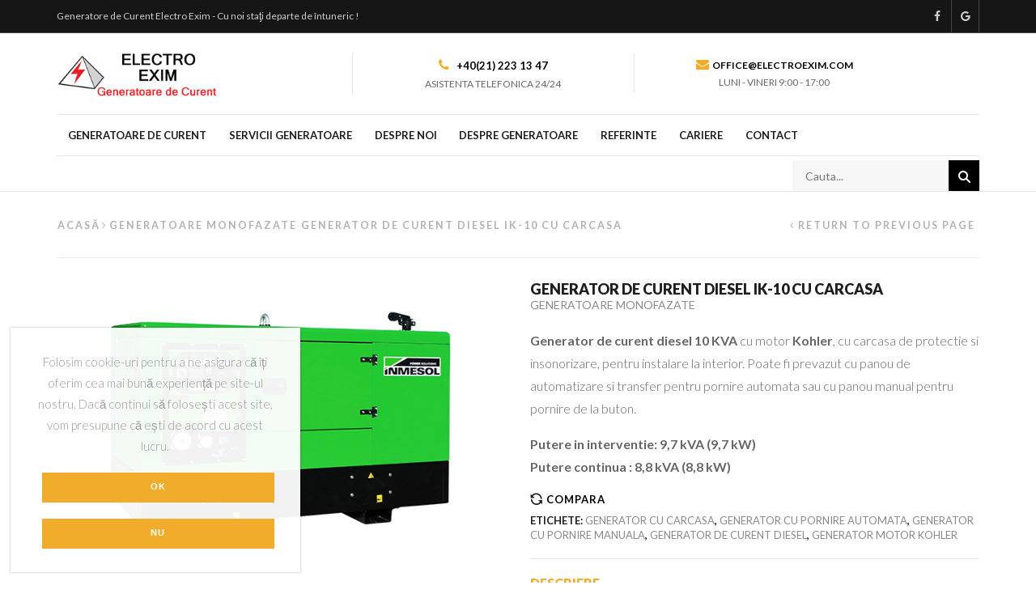

--- FILE ---
content_type: text/html; charset=UTF-8
request_url: https://www.vanzarigeneratoaredecurent.ro/generator-curent/generator-de-curent-diesel-ik-10-cu-carcasa/
body_size: 13766
content:
<!DOCTYPE html><html
lang="ro-RO"><head><meta
charset="UTF-8" /><meta
name="viewport" content="user-scalable=0, width=device-width, initial-scale=1, maximum-scale=2.0"/><title>Generator de curent diesel, cu carcasa, motor Kohler, 10 KVA</title><meta
name="description" content="Generator de curent diesel 10 KVA, cu motor Kohler. Generator cu carcasa de protectie si insonorizanta, pentru instalare la interior. Descarca fisa tehnica"/><meta
name="robots" content="noodp"/><link
rel="canonical" href="https://www.vanzarigeneratoaredecurent.ro/generator-curent/generator-de-curent-diesel-ik-10-cu-carcasa/" /><link
rel="publisher" href="https://plus.google.com/100289761348559019051/"/><meta
property="og:locale" content="ro_RO" /><meta
property="og:type" content="article" /><meta
property="og:title" content="Generator de curent diesel, cu carcasa, motor Kohler, 10 KVA" /><meta
property="og:description" content="Generator de curent diesel 10 KVA, cu motor Kohler. Generator cu carcasa de protectie si insonorizanta, pentru instalare la interior. Descarca fisa tehnica" /><meta
property="og:url" content="https://www.vanzarigeneratoaredecurent.ro/generator-curent/generator-de-curent-diesel-ik-10-cu-carcasa/" /><meta
property="og:site_name" content="Generatoare de Curent Vanzari" /><meta
property="article:publisher" content="https://www.facebook.com/Electro-Exim-Generatoare-de-Curent-1423395424630885/" /><meta
property="og:image" content="https://www.vanzarigeneratoaredecurent.ro/wp-content/uploads/2016/11/generator-curent-carcasa-inmesol-18.jpg" /><meta
property="og:image:width" content="608" /><meta
property="og:image:height" content="380" /><meta
name="twitter:card" content="summary" /><meta
name="twitter:description" content="Generator de curent diesel 10 KVA, cu motor Kohler. Generator cu carcasa de protectie si insonorizanta, pentru instalare la interior. Descarca fisa tehnica" /><meta
name="twitter:title" content="Generator de curent diesel, cu carcasa, motor Kohler, 10 KVA" /><meta
name="twitter:image" content="https://www.vanzarigeneratoaredecurent.ro/wp-content/uploads/2016/11/generator-curent-carcasa-inmesol-18.jpg" /><link
rel='dns-prefetch' href='//fonts.googleapis.com' /><link
rel='dns-prefetch' href='//s.w.org' /><link
rel="alternate" type="application/rss+xml" title="Generatoare de Curent Vanzari &raquo; Flux" href="https://www.vanzarigeneratoaredecurent.ro/feed/" /><link
rel="alternate" type="application/rss+xml" title="Generatoare de Curent Vanzari &raquo; Flux comentarii" href="https://www.vanzarigeneratoaredecurent.ro/comments/feed/" /><script type="text/javascript">/*<![CDATA[*/window._wpemojiSettings = {"baseUrl":"https:\/\/s.w.org\/images\/core\/emoji\/2.2.1\/72x72\/","ext":".png","svgUrl":"https:\/\/s.w.org\/images\/core\/emoji\/2.2.1\/svg\/","svgExt":".svg","source":{"concatemoji":"https:\/\/www.vanzarigeneratoaredecurent.ro\/wp-includes\/js\/wp-emoji-release.min.js?ver=4.7.29"}};	!function(t,a,e){var r,n,i,o=a.createElement("canvas"),l=o.getContext&&o.getContext("2d");function c(t){var e=a.createElement("script");e.src=t,e.defer=e.type="text/javascript",a.getElementsByTagName("head")[0].appendChild(e)}for(i=Array("flag","emoji4"),e.supports={everything:!0,everythingExceptFlag:!0},n=0;n<i.length;n++)e.supports[i[n]]=function(t){var e,a=String.fromCharCode;if(!l||!l.fillText)return!1;switch(l.clearRect(0,0,o.width,o.height),l.textBaseline="top",l.font="600 32px Arial",t){case"flag":return(l.fillText(a(55356,56826,55356,56819),0,0),o.toDataURL().length<3e3)?!1:(l.clearRect(0,0,o.width,o.height),l.fillText(a(55356,57331,65039,8205,55356,57096),0,0),e=o.toDataURL(),l.clearRect(0,0,o.width,o.height),l.fillText(a(55356,57331,55356,57096),0,0),e!==o.toDataURL());case"emoji4":return l.fillText(a(55357,56425,55356,57341,8205,55357,56507),0,0),e=o.toDataURL(),l.clearRect(0,0,o.width,o.height),l.fillText(a(55357,56425,55356,57341,55357,56507),0,0),e!==o.toDataURL()}return!1}(i[n]),e.supports.everything=e.supports.everything&&e.supports[i[n]],"flag"!==i[n]&&(e.supports.everythingExceptFlag=e.supports.everythingExceptFlag&&e.supports[i[n]]);e.supports.everythingExceptFlag=e.supports.everythingExceptFlag&&!e.supports.flag,e.DOMReady=!1,e.readyCallback=function(){e.DOMReady=!0},e.supports.everything||(r=function(){e.readyCallback()},a.addEventListener?(a.addEventListener("DOMContentLoaded",r,!1),t.addEventListener("load",r,!1)):(t.attachEvent("onload",r),a.attachEvent("onreadystatechange",function(){"complete"===a.readyState&&e.readyCallback()})),(r=e.source||{}).concatemoji?c(r.concatemoji):r.wpemoji&&r.twemoji&&(c(r.twemoji),c(r.wpemoji)))}(window,document,window._wpemojiSettings);/*]]>*/</script><style type="text/css">img.wp-smiley,img.emoji {	display: inline !important;	border: none !important;	box-shadow: none !important;	height: 1em !important;	width: 1em !important;	margin: 0 .07em !important;	vertical-align: -0.1em !important;	background: none !important;	padding: 0 !important;}</style><link
rel='stylesheet' id='contact-form-7-css' href='https://www.vanzarigeneratoaredecurent.ro/wp-content/plugins/contact-form-7/includes/css/styles.css?ver=4.6.1' type='text/css' media='all' /><link
rel='stylesheet' id='cookie-notice-front-css' href='https://www.vanzarigeneratoaredecurent.ro/wp-content/plugins/cookie-notice/css/front.css?ver=4.7.29' type='text/css' media='all' /><link
rel='stylesheet' id='rs-plugin-settings-css' href='https://www.vanzarigeneratoaredecurent.ro/wp-content/plugins/revslider/public/assets/css/settings.css?ver=5.2.6' type='text/css' media='all' /><style id='rs-plugin-settings-inline-css' type='text/css'>.tool-category a{color:#a4a4a4}</style><link
rel='stylesheet' id='subscriptio_frontend-css' href='https://www.vanzarigeneratoaredecurent.ro/wp-content/plugins/subscriptio/assets/css/frontend.css?ver=2.3' type='text/css' media='all' /><link
rel='stylesheet' id='jquery-colorbox-css' href='https://www.vanzarigeneratoaredecurent.ro/wp-content/plugins/yith-woocommerce-compare/assets/css/colorbox.css?ver=4.7.29' type='text/css' media='all' /><link
rel='stylesheet' id='fa-css' href='https://www.vanzarigeneratoaredecurent.ro/wp-content/themes/xstore/css/font-awesome.min.css?ver=4.7.29' type='text/css' media='all' /><link
rel='stylesheet' id='bootstrap-css' href='https://www.vanzarigeneratoaredecurent.ro/wp-content/themes/xstore/css/bootstrap.min.css?ver=4.7.29' type='text/css' media='all' /><link
rel='stylesheet' id='parent-style-css' href='https://www.vanzarigeneratoaredecurent.ro/wp-content/themes/xstore/style.css?ver=4.7.29' type='text/css' media='all' /><link
rel='stylesheet' id='js_composer_front-css' href='https://www.vanzarigeneratoaredecurent.ro/wp-content/plugins/js_composer/assets/css/js_composer.min.css?ver=4.12.1' type='text/css' media='all' /><link
rel='stylesheet' id='google-fonts-css' href='https://fonts.googleapis.com/css?family=Lato%3A300%2C400%2C700%2C900%2C300italic%2C400italic&#038;ver=4.7.29' type='text/css' media='all' /><script type='text/javascript' src='https://www.vanzarigeneratoaredecurent.ro/wp-includes/js/jquery/jquery.js?ver=1.12.4'></script><script type='text/javascript' src='https://www.vanzarigeneratoaredecurent.ro/wp-includes/js/jquery/jquery-migrate.min.js?ver=1.4.1'></script><script type='text/javascript'>/*  */var cnArgs = {"ajaxurl":"https:\/\/www.vanzarigeneratoaredecurent.ro\/wp-admin\/admin-ajax.php","hideEffect":"fade","onScroll":"no","onScrollOffset":"100","cookieName":"cookie_notice_accepted","cookieValue":"TRUE","cookieTime":"604800","cookiePath":"\/","cookieDomain":""};/*  */</script><script type='text/javascript' src='https://www.vanzarigeneratoaredecurent.ro/wp-content/plugins/cookie-notice/js/front.js?ver=1.2.38'></script><script type='text/javascript'>/*  */var wc_add_to_cart_params = {"ajax_url":"\/wp-admin\/admin-ajax.php","wc_ajax_url":"\/generator-curent\/generator-de-curent-diesel-ik-10-cu-carcasa\/?wc-ajax=%%endpoint%%","i18n_view_cart":"Vezi co\u0219","cart_url":"https:\/\/www.vanzarigeneratoaredecurent.ro\/cos\/","is_cart":"","cart_redirect_after_add":"no"};/*  */</script><script type='text/javascript' src='//www.vanzarigeneratoaredecurent.ro/wp-content/plugins/woocommerce/assets/js/frontend/add-to-cart.min.js?ver=2.6.14'></script><script type='text/javascript'>/*  */var subscriptio_vars = {"confirm_pause":"Are you sure you want to pause this subscription?","confirm_resume":"Are you sure you want to resume this subscription?","confirm_cancel":"Are you sure you want to cancel this subscription?"};/*  */</script><script type='text/javascript' src='https://www.vanzarigeneratoaredecurent.ro/wp-content/plugins/subscriptio/assets/js/frontend.js?ver=2.3'></script><script type='text/javascript' src='https://www.vanzarigeneratoaredecurent.ro/wp-content/plugins/js_composer/assets/js/vendors/woocommerce-add-to-cart.js?ver=4.12.1'></script><script type='text/javascript' src='https://www.vanzarigeneratoaredecurent.ro/wp-content/themes/xstore/js/head.min.js?ver=4.7.29'></script><link
rel='https://api.w.org/' href='https://www.vanzarigeneratoaredecurent.ro/wp-json/' /><link
rel="EditURI" type="application/rsd+xml" title="RSD" href="https://www.vanzarigeneratoaredecurent.ro/xmlrpc.php?rsd" /><link
rel="wlwmanifest" type="application/wlwmanifest+xml" href="https://www.vanzarigeneratoaredecurent.ro/wp-includes/wlwmanifest.xml" /><meta
name="generator" content="WordPress 4.7.29" /><meta
name="generator" content="WooCommerce 2.6.14" /><link
rel='shortlink' href='https://www.vanzarigeneratoaredecurent.ro/?p=4905' /><link
rel="alternate" type="application/json+oembed" href="https://www.vanzarigeneratoaredecurent.ro/wp-json/oembed/1.0/embed?url=https%3A%2F%2Fwww.vanzarigeneratoaredecurent.ro%2Fgenerator-curent%2Fgenerator-de-curent-diesel-ik-10-cu-carcasa%2F" /><link
rel="alternate" type="text/xml+oembed" href="https://www.vanzarigeneratoaredecurent.ro/wp-json/oembed/1.0/embed?url=https%3A%2F%2Fwww.vanzarigeneratoaredecurent.ro%2Fgenerator-curent%2Fgenerator-de-curent-diesel-ik-10-cu-carcasa%2F&#038;format=xml" /><script src="https://cdn.jsdelivr.net/ga-lite/latest/ga-lite.min.js" async></script><script>var galite = galite || {};galite.UA = 'UA-88762719-1';</script><script type="text/javascript">/*<![CDATA[*/(function(url){	if(/(?:Chrome\/26\.0\.1410\.63 Safari\/537\.31|WordfenceTestMonBot)/.test(navigator.userAgent)){ return; }	var addEvent = function(evt, handler) {	if (window.addEventListener) {	document.addEventListener(evt, handler, false);	} else if (window.attachEvent) {	document.attachEvent('on' + evt, handler);	}	};	var removeEvent = function(evt, handler) {	if (window.removeEventListener) {	document.removeEventListener(evt, handler, false);	} else if (window.detachEvent) {	document.detachEvent('on' + evt, handler);	}	};	var evts = 'contextmenu dblclick drag dragend dragenter dragleave dragover dragstart drop keydown keypress keyup mousedown mousemove mouseout mouseover mouseup mousewheel scroll'.split(' ');	var logHuman = function() {	var wfscr = document.createElement('script');	wfscr.type = 'text/javascript';	wfscr.async = true;	wfscr.src = url + '&r=' + Math.random();	(document.getElementsByTagName('head')[0]||document.getElementsByTagName('body')[0]).appendChild(wfscr);	for (var i = 0; i < evts.length; i++) {	removeEvent(evts[i], logHuman);	}	};	for (var i = 0; i < evts.length; i++) {	addEvent(evts[i], logHuman);	}})('//www.vanzarigeneratoaredecurent.ro/?wordfence_logHuman=1&hid=1074A041FA560CADD58FC7CCBE49B6CC');/*]]>*/</script> <style type="text/css">.page-heading { background-color: #ffffff; } #intercom-launcher { bottom: 38px!important; right: 106px!important;}#intercom-container .intercom-launcher-button { width:62px!important; height:62px!important; border:none!important;}.page-heading.bc-size-small .container .col-md-12{ position: relative;}.page-heading.bc-size-small .container .col-md-12:before{ position: absolute; content:""; display: block; left: 15px; right: 15px; bottom: -31px; height: 1px; background-color: #e6e6e6;}@media (min-width: 767px){ #intercom-container .intercom-launcher-frame, #intercom-container .intercom-launcher-badge-frame{ display: inline-block; margin-right: 90px !important; margin-bottom: 19px !important;}#cookie-notice {	left: 1vw; right: auto;}#intercom-container .intercom-app-launcher-enabled .intercom-chat { bottom: 115px!important;}}#intercom-container .intercom-app-launcher-enabled .intercom-notifications, body #intercom-container .intercom-app-launcher-enabled .intercom-messenger-frame{ bottom: 110px!important;}@media (max-width: 480px) { #intercom-launcher { bottom: 38px!important; right: 38px!important;}.purchase-wrapper { display: none;} } .bordered .body-border-left, .bordered .body-border-top, .bordered .body-border-right, .bordered .body-border-bottom { } .header-logo img { max-width: 200px; } .tabs.accordion .tab-content .tab-content-inner { height: 201px!important; }</style><style type="text/css">.active-color,.cart-widget-products a:hover,.star-rating span:before,.price ins .amount,.big-coast .amount,.tabs .tab-title.opened,.tabs .tab-title:hover,.product-brands .view-products,.shipping-calculator-button,.views-count,.post-comments-count,.read-more,span.active,.active-link,.active-link:hover,ul.active > li:before,.author-info .author-link,.comment-reply-link,.lost_password a,.product-content .compare:hover:before,.product-content .compare.added:before,.footer-product .compare:hover:before,.footer-product .compare.added:before,.product-content .compare:hover,.mobile-menu-wrapper .links li a:hover,.vc_tta-color-grey.vc_tta-style-classic .vc_tta-tab.vc_active>a,.page-404 .largest,.meta-post-timeline .time-mon,.portfolio-filters .active,.tabs .accordion-title.opened-parent:after,.item-design-mega-menu .nav-sublist-dropdown .item-level-1:hover > a,.text-color-dark .category-grid .categories-mask span,.header-standard .navbar-header .et-wishlist-widget .fa,.team-member .member-details h5,.team-member .member-content .menu-social-icons li:hover i,.fixed-header .menu-wrapper .menu > li.current-menu-item > a,.et-header-not-overlap.header-wrapper .menu-wrapper .menu > li.current-menu-item > a,.sidebar-widget ul li > ul.children li > a:hover,.product-information .out-of-stock,.sidebar-widget li a:hover,#etheme-popup .mfp-close:hover:before,.etheme_widget_brands li a strong,.widget_product_categories.sidebar-widget ul li.current-cat > a,.shipping-calculator-button:focus,table.cart .product-details a:hover,.mobile-menu-wrapper .menu li a:hover,.mobile-menu-wrapper .menu > li .sub-menu li a:hover,.mobile-menu-wrapper .menu > li .sub-menu .menu-show-all a,#review_form .stars a:hover:before, #review_form .stars a.active:before,.item-design-mega-menu .nav-sublist-dropdown .nav-sublist li.current-menu-item a,.item-design-dropdown .nav-sublist-dropdown ul > li.current-menu-item > a,.mobile-menu-wrapper .mobile-sidebar-widget.etheme_widget_socials a:hover,.mobile-sidebar-widget.etheme_widget_socials .et-follow-buttons.buttons-size-large a:hover,.product-view-mask2.view-color-transparent .footer-product .button:hover:before, .product-view-mask2.view-color-transparent .show-quickly:hover:before,.product-view-mask2.view-color-transparent .yith-wcwl-add-button a.add_to_wishlist:hover:before,.product-view-default .yith-wcwl-add-to-wishlist .yith-wcwl-wishlistexistsbrowse.show a:before, .product-view-default .yith-wcwl-add-to-wishlist .yith-wcwl-wishlistaddedbrowse.show a:before,.yith-wcwl-add-to-wishlist .yith-wcwl-wishlistexistsbrowse.show a:before, .yith-wcwl-add-to-wishlist .yith-wcwl-wishlistaddedbrowse.show a:before,.product-view-mask2.view-color-transparent .yith-wcwl-wishlistexistsbrowse a:hover:before, .product-view-mask2.view-color-transparent .yith-wcwl-wishlistaddedbrowse a:hover:before,.product-information .yith-wcwl-add-to-wishlist a:hover:before, .product-info-wrapper .yith-wcwl-add-to-wishlist a:hover:before, .product-summary-center .yith-wcwl-add-to-wishlist a:hover:before,.widget_product_categories.sidebar-widget ul li a:hover,.et-wishlist-widget .wishlist-dropdown li .product-title a:hover,.woocommerce-MyAccount-navigation li.is-active a,.wcpv-sold-by-single a,.sb-infinite-scroll-load-more:not(.finished):hover,.single-product-booking .product-side-information-inner .price .amount,.product-view-booking .price .amount,.product-view-booking .content-product .button.compare:hover { color: #f1ac2b; } .tagcloud a:hover,.button.active,.btn.active,.btn.active:hover,.btn-checkout,.btn-checkout:hover,.button:hover, .btn:hover, input[type=submit]:hover,.type-label-2,.et-loader svg .outline,.header-search.act-default #searchform .btn:hover,.widget_product_categories .widget-title,.price_slider_wrapper .ui-slider .ui-slider-handle,.price_slider_wrapper .ui-slider-range,.pagination-cubic ul li span.current,.pagination-cubic ul li a:hover,.view-switcher .switch-list:hover a,.view-switcher .switch-grid:hover a,.view-switcher .switch-list.switcher-active a,.view-switcher .switch-grid.switcher-active a,.tabs .tab-title.opened span:after,.wpb_tabs .wpb_tabs_nav li a.opened span:after,table.shop_table .remove-item:hover,.et-tabs-wrapper .tabs-nav li:after,.checkout-button,.active-link:before,.block-title .label,.form-row.place-order input[type=submit],.wp-picture .post-categories,.single-tags a:hover,.portfolio-filters li a:after,.form-submit input[type=submit],.woocommerce table.wishlist_table .product-remove a:hover,.vc_tta-color-grey.vc_tta-style-classic .vc_tta-tab.vc_active > a:after,.vc_tta-style-classic .vc_tta-panel.vc_active .vc_tta-panel-heading a span:after,.posts-nav-btn:hover .button,.posts-nav-btn .post-info,#cboxClose:hover,.global-post-template-large .post-categories,.global-post-template-large2 .post-categories,.portfolio-item .portfolio-image,.header-standard.header-color-dark .ico-design-1 .cart-bag,.testimonials-slider .owl-buttons .owl-prev:hover, .testimonials-slider .owl-buttons .owl-next:hover,.item-design-posts-subcategories .posts-content .post-preview-thumbnail .post-category,.sidebar-slider .owl-carousel .owl-controls .owl-next:hover,.sidebar-slider .owl-carousel .owl-controls .owl-prev:hover,.ibox-block .ibox-symbol i,ol.active > li:before,span.dropcap.dark,.fixed-header .menu-wrapper .menu > li.current-menu-item > a:after,.etheme_widget_entries_tabs .tabs .tab-title:after,.articles-pagination .current, .articles-pagination a:hover,.product-information .yith-wcwl-add-to-wishlist a:hover:before,.product-information .yith-wcwl-add-to-wishlist .yith-wcwl-wishlistexistsbrowse a:before,.product-information .yith-wcwl-add-to-wishlist .yith-wcwl-wishlistaddedbrowse a:before,.top-panel-container .menu-social-icons a:hover,.wp-picture .blog-mask:before,.main-images .owl-controls .owl-prev:hover,.main-images .owl-controls .owl-next:hover,.thumbnails-list .owl-controls .owl-next:hover,.thumbnails-list .owl-controls .owl-prev:hover,.portfolio-single-item .menu-social-icons a:hover i,.flexslider .flex-direction-nav a:hover,.back-top:hover,.tagcloud a:hover,.footer.text-color-light .tagcloud a:hover,.widget_search button:hover,.thumbnails-list .video-thumbnail span,.carousel-area .owl-prev:hover,.carousel-area .owl-next:hover,.brands-carousel .owl-prev:hover, .owl-images-carousel .owl-prev:hover, .brands-carousel .owl-next:hover, .owl-images-carousel .owl-next:hover,.post-gallery-slider .owl-controls .owl-buttons >div:hover,.quantity.buttons_added span:hover,.openswatch_widget_layered_nav ul li.chosen, .openswatch_widget_layered_nav ul li:hover,ul.swatch li.selected,.open-filters-btn a:hover,.owl-carousel .owl-pagination .owl-page:hover, .owl-carousel .owl-pagination .owl-page.active,.zoom-images-button:hover, .open-video-popup:hover, .open-360-popup:hover,.et-products-navigation > div:hover,.et-looks .et-looks-nav li.active a,.et-looks .et-looks-nav li:hover a,.quick-view-popup .mfp-close:hover,.read-more:before,.team-member .member-image:before,#cookie-notice .button,#cookie-notice .button.bootstrap,#cookie-notice .button.wp-default,#cookie-notice .button.wp-default:hover,.mfp-image-holder .mfp-close:hover, .mfp-iframe-holder .mfp-close:hover,#product-video-popup .mfp-close:hover,.et-products-navigation > div:hover .swiper-nav-arrow,.product-view-default .footer-product .show-quickly.et-tabs-wrapper .tabs-nav li:after,.et-tabs-wrapper .tabs .accordion-title:after { background-color: #f1ac2b; } .tagcloud a:hover,.button.active,.btn.active,.btn.active:hover,.btn-checkout,.btn-checkout:hover,.button:hover, input[type=submit]:hover, .btn:hover,.form-row.place-order input[type=submit],.pagination-cubic ul li span.current,.pagination-cubic ul li a:hover,.form-submit input[type=submit],.fixed-header,.single-product-center .quantity.buttons_added span:hover,.header-standard.header-color-dark .cart-bag:before,.articles-pagination .current, .articles-pagination a:hover,.widget_search button:hover,table.cart .remove-item:hover,.checkout-button,.openswatch_widget_layered_nav ul li.chosen,.openswatch_widget_layered_nav ul li:hover,.open-filters-btn a:hover,.header-standard.header-color-dark .cart-bag,.header-standard.header-color-dark .cart-summ:hover .cart-bag,.header-standard .header-standard.header-color-dark,.header-standard .shopping-container.ico-design-1.ico-bg-yes .cart-bag:before,.header-standard .shopping-container .cart-summ:hover .cart-bag:before,.header-standard .shopping-container.ico-design-1.ico-bg-yes .cart-bag,.et-tabs-wrapper .tabs-nav li.et-opened:before,.et-tabs-wrapper .tabs .accordion-title.opened:before { border-color: #f1ac2b; } .et-loader svg .outline,.et-timer.dark .time-block .circle-box svg circle { stroke: #f1ac2b; }	.et-header-full-width .main-header .container,	.et-header-full-width .fixed-header .container {	max-width: 1600px;	}</style><meta
name="generator" content="Powered by Visual Composer - drag and drop page builder for WordPress."/><!--[if lte IE 9]><link
rel="stylesheet" type="text/css" href="https://www.vanzarigeneratoaredecurent.ro/wp-content/plugins/js_composer/assets/css/vc_lte_ie9.min.css" media="screen"><![endif]--><!--[if IE 8]><link
rel="stylesheet" type="text/css" href="https://www.vanzarigeneratoaredecurent.ro/wp-content/plugins/js_composer/assets/css/vc-ie8.min.css" media="screen"><![endif]--><meta
name="generator" content="Powered by Slider Revolution 5.2.6 - responsive, Mobile-Friendly Slider Plugin for WordPress with comfortable drag and drop interface." /><style type="text/css" title="dynamic-css" class="options-output">.main-header{background-color:#ffffff;}.top-bar{background-color:#161616;}.footer{padding-top:3.56em;}</style><noscript><style type="text/css">.wpb_animate_when_almost_visible { opacity: 1; }</style></noscript></head><body
class="product-template-default single single-product postid-4905 woocommerce woocommerce-page fixed- breadcrumbs-type-left2 wide cart-widget-off search-widget-on et-header-boxed et-header-not-overlap et-header-fixed et-toppanel-on et-preloader-off et-catalog-on et-footer-fixed -off global-post-template-default global-header-standard iphone-browser wpb-js-composer js-comp-ver-4.12.1 vc_responsive"><div
class="et-loader"><svg
viewBox="0 0 187.3 93.7" preserveAspectRatio="xMidYMid meet"><path
stroke="#ededed" class="outline" fill="none" stroke-width="4" stroke-linecap="round" stroke-linejoin="round" stroke-miterlimit="10" d="M93.9,46.4c9.3,9.5,13.8,17.9,23.5,17.9s17.5-7.8,17.5-17.5s-7.8-17.6-17.5-17.5c-9.7,0.1-13.3,7.2-22.1,17.1 c-8.9,8.8-15.7,17.9-25.4,17.9s-17.5-7.8-17.5-17.5s7.8-17.5,17.5-17.5S86.2,38.6,93.9,46.4z" /><path
class="outline-bg" opacity="0.05" fill="none" stroke="#ededed" stroke-width="4" stroke-linecap="round" stroke-linejoin="round" stroke-miterlimit="10" d="M93.9,46.4c9.3,9.5,13.8,17.9,23.5,17.9s17.5-7.8,17.5-17.5s-7.8-17.6-17.5-17.5c-9.7,0.1-13.3,7.2-22.1,17.1c-8.9,8.8-15.7,17.9-25.4,17.9s-17.5-7.8-17.5-17.5s7.8-17.5,17.5-17.5S86.2,38.6,93.9,46.4z" /></svg></div><div
id="cookie-notice" role="banner" class="cn-bottom bootstrap" style="color: #fff; background-color: #000;"><div
class="cookie-notice-container"><span
id="cn-notice-text">Folosim cookie-uri pentru a ne asigura că îți oferim cea mai bună experiență pe site-ul nostru. Dacă continui să folosești acest site, vom presupune că ești de acord cu acest lucru.</span><a
href="#" id="cn-accept-cookie" data-cookie-set="accept" class="cn-set-cookie button bootstrap">Ok</a><a
href="#" id="cn-refuse-cookie" data-cookie-set="refuse" class="cn-set-cookie button bootstrap">Nu</a></div></div><div
class="template-container"><div
class="mobile-menu-wrapper"><div
class="container"><div
class="navbar-collapse"><div
class="header-search act-default"> <a
href="#" class="search-btn"><i
class="fa fa-search"></i> <span>Cauta</span></a><div
class="search-form-wrapper"><form
action="https://www.vanzarigeneratoaredecurent.ro/" id="searchform-extra" class="ajax-search-form" method="get"><div
class="input-row"> <input
type="text" value="" placeholder="Cauta..." autocomplete="off" class="form-control" name="s" id="s-extra" /> <input
type="hidden" name="post_type" value="product" /> <button
type="submit" class="btn filled">Search<i
class="fa fa-search"></i></button></div><div
class="ajax-results-wrapper"><div
class="ajax-results"></div></div></form></div></div><div
class="menu-main-menu-mobile-container"><ul
id="menu-main-menu-mobile" class="menu"><li
id="menu-item-5172" class="menu-item menu-item-type-post_type menu-item-object-page menu-item-has-children menu-parent-item menu-item-5172 item-level-0"><a
href="https://www.vanzarigeneratoaredecurent.ro/generatoare-de-curent/">Generatoare de curent</a><ul
class="sub-menu"><li
id="menu-item-5173" class="menu-item menu-item-type-custom menu-item-object-custom menu-item-5173 item-level-1"><a
href="https://www.vanzarigeneratoaredecurent.ro/generatoare-de-curent/generatoare-monofazate/">Generatoare monofazate</a></li><li
id="menu-item-5174" class="menu-item menu-item-type-custom menu-item-object-custom menu-item-5174 item-level-1"><a
href="https://www.vanzarigeneratoaredecurent.ro/generatoare-de-curent/generatoare-trifazate/">Generatoare trifazate</a></li><li
id="menu-item-5175" class="menu-item menu-item-type-custom menu-item-object-custom menu-item-5175 item-level-1"><a
href="https://www.vanzarigeneratoaredecurent.ro/generatoare-de-curent/generatoare-pe-gaz-gpl/">Generatoare pe gaz / GPL</a></li><li
id="menu-item-5176" class="menu-item menu-item-type-custom menu-item-object-custom menu-item-5176 item-level-1"><a
href="https://www.vanzarigeneratoaredecurent.ro/generatoare-de-curent/generatoare-pentru-tractor/">Generatoare pentru tractor</a></li><li
id="menu-item-5177" class="menu-item menu-item-type-custom menu-item-object-custom menu-item-5177 item-level-1"><a
href="https://www.vanzarigeneratoaredecurent.ro/generatoare-de-curent/generatoare-second-hand/">Generatoare second hand</a></li></ul></li><li
id="menu-item-5178" class="menu-item menu-item-type-post_type menu-item-object-page menu-item-has-children menu-parent-item menu-item-5178 item-level-0"><a
href="https://www.vanzarigeneratoaredecurent.ro/servicii-generatoare-curent/">Servicii generatoare</a><ul
class="sub-menu"><li
id="menu-item-5179" class="menu-item menu-item-type-post_type menu-item-object-page menu-item-5179 item-level-1"><a
href="https://www.vanzarigeneratoaredecurent.ro/servicii-generatoare-curent/achizitioneaza-prin-finantare-leasing/">Achizitioneaza prin finantare / leasing</a></li><li
id="menu-item-5180" class="menu-item menu-item-type-post_type menu-item-object-page menu-item-5180 item-level-1"><a
href="https://www.vanzarigeneratoaredecurent.ro/servicii-generatoare-curent/reparatii-mentenanta-generatoare/">Reparatii / Mentenanta generatoare</a></li><li
id="menu-item-5181" class="menu-item menu-item-type-post_type menu-item-object-page menu-item-5181 item-level-1"><a
href="https://www.vanzarigeneratoaredecurent.ro/servicii-generatoare-curent/inchiriere-generatoare-de-curent/">Inchiriere generatoare de curent</a></li><li
id="menu-item-5182" class="menu-item menu-item-type-post_type menu-item-object-page menu-item-5182 item-level-1"><a
href="https://www.vanzarigeneratoaredecurent.ro/servicii-generatoare-curent/piese-de-schimb-si-consumabile-pentru-generatoare-de-curent-diesel/">Piese de schimb si consumabile pentru generatoare de curent diesel</a></li><li
id="menu-item-5183" class="menu-item menu-item-type-post_type menu-item-object-page menu-item-5183 item-level-1"><a
href="https://www.vanzarigeneratoaredecurent.ro/servicii-generatoare-curent/curatare-rezervor-motorina-generator-si-reconditionare-motorina/">Curatare rezervor motorina geneator si reconditionare motorina</a></li></ul></li><li
id="menu-item-5184" class="menu-item menu-item-type-post_type menu-item-object-page menu-item-5184 item-level-0"><a
href="https://www.vanzarigeneratoaredecurent.ro/despre-noi/">Despre noi</a></li><li
id="menu-item-5185" class="menu-item menu-item-type-post_type menu-item-object-page menu-item-has-children menu-parent-item menu-item-5185 item-level-0"><a
href="https://www.vanzarigeneratoaredecurent.ro/despre-generatoare/">Despre Generatoare</a><ul
class="sub-menu"><li
id="menu-item-5186" class="menu-item menu-item-type-post_type menu-item-object-page menu-item-5186 item-level-1"><a
href="https://www.vanzarigeneratoaredecurent.ro/ce-generator-sa-cumpar/">Ce generator de curent sa cumpar ?</a></li><li
id="menu-item-5187" class="menu-item menu-item-type-post_type menu-item-object-page menu-item-5187 item-level-1"><a
href="https://www.vanzarigeneratoaredecurent.ro/dimensionare-cablu-instalare-generator-curent/">Dimensionare cablu</a></li><li
id="menu-item-5188" class="menu-item menu-item-type-post_type menu-item-object-page menu-item-5188 item-level-1"><a
href="https://www.vanzarigeneratoaredecurent.ro/componente-generator-electric/">Componente generator electric</a></li><li
id="menu-item-5189" class="menu-item menu-item-type-post_type menu-item-object-page menu-item-5189 item-level-1"><a
href="https://www.vanzarigeneratoaredecurent.ro/nivelul-de-zgomot-al-generatorului-electric/">Nivelul de zgomot al generatorului electric</a></li></ul></li><li
id="menu-item-5190" class="menu-item menu-item-type-post_type menu-item-object-page menu-item-has-children menu-parent-item menu-item-5190 item-level-0"><a
href="https://www.vanzarigeneratoaredecurent.ro/referinte/">Referinte</a><ul
class="sub-menu"><li
id="menu-item-5191" class="menu-item menu-item-type-custom menu-item-object-custom menu-item-5191 item-level-1"><a
href="https://www.vanzarigeneratoaredecurent.ro/referinte-generatoare/referinte-vanzari-generatoare/">Referinte vanzari generatoare de curent</a></li><li
id="menu-item-5192" class="menu-item menu-item-type-custom menu-item-object-custom menu-item-5192 item-level-1"><a
href="https://www.vanzarigeneratoaredecurent.ro/referinte-generatoare/referinte-inchirieri-generatoare/">Referinte inchirieri generatoare de curent</a></li><li
id="menu-item-5193" class="menu-item menu-item-type-custom menu-item-object-custom menu-item-5193 item-level-1"><a
href="https://www.vanzarigeneratoaredecurent.ro/referinte-generatoare/referinte-service-generatoare/">Referinte service generatoare de curent</a></li></ul></li><li
id="menu-item-5194" class="menu-item menu-item-type-post_type menu-item-object-page menu-item-5194 item-level-0"><a
href="https://www.vanzarigeneratoaredecurent.ro/contact/">Contact</a></li></ul></div><div
class="mobile-sidebar-widget etheme_widget_socials"><div
class="et-follow-buttons buttons-size-small align- follow-189"><a
href="https://www.facebook.com/Electro-Exim-Generatoare-de-Curent-1423395424630885/" class="follow-facebook" target="_blank"><i
class="fa fa-facebook"></i></a><a
href="https://plus.google.com/115702367491345567834" class="follow-google" target="_blank"><i
class="fa fa-google"></i></a></div></div></div></div></div><div
class="template-content"><div
class="page-wrapper"><div
class="header-wrapper header-standard header-color-dark"><div
class="top-bar topbar-color-white"><div
class="container"><div><div
class="languages-area"><div
class="topbar-widget widget_text"><div
class="textwidget">Generatore de Curent Electro Exim - Cu noi staţi departe de întuneric !</div></div></div><div
class="top-links"><div
class="topbar-widget etheme_widget_socials"><div
class="et-follow-buttons buttons-size-small align- follow-884"><a
href="https://www.facebook.com/Electro-Exim-Generatoare-de-Curent-1423395424630885/" class="follow-facebook" target="_blank"><i
class="fa fa-facebook"></i></a><a
href="https://plus.google.com/100289761348559019051/" class="follow-google" target="_blank"><i
class="fa fa-google"></i></a></div></div></div></div></div></div> <header
class="header main-header"><div
class="container"><div
class="container-wrapper"><div
class="header-logo"> <a
href="https://www.vanzarigeneratoaredecurent.ro"> <img
src="https://www.vanzarigeneratoaredecurent.ro/wp-content/uploads/2016/10/generatoare-curent-electro.png" alt="Vanzari generatoare de curent diesel, electrice, geneatoare de curent pentru utilizare rezidentiala sau industriala; generatoare de curent cu carcasa sau deschise, generatoare de curent pentru back-up sau functionare continua" width="264" height="77" class="logo-default" /> <img
src="https://www.vanzarigeneratoaredecurent.ro/wp-content/uploads/2016/10/generatoare-curent-electro.png" alt="Vanzari generatoare de curent diesel, electrice, geneatoare de curent pentru utilizare rezidentiala sau industriala; generatoare de curent cu carcasa sau deschise, generatoare de curent pentru back-up sau functionare continua" width="264" height="77" class="logo-fixed" /> </a></div><div
class="header-widgets"><div
class="row" style="text-align: center; text-transform: uppercase;"><div
class="col-md-6" style="border-left: 1px solid #e6e6e6; padding: 4px 20px;"><p
style="color: black; font-size: 13px; margin-bottom: 0px;"><strong><i
class="fa fa-phone" style="font-size: 16px; color: #f1ac2b;"></i>   +40(21) 223 13 47</strong></p><span
style="font-size: 12px;">Asistenta telefonica 24/24</span></div><div
class="col-md-6" style="border-left: 1px solid #e6e6e6; padding: 4px 20px;"><p
style="color: black; font-size: 12px; margin-bottom: 0px;"><strong><i
class="fa fa-envelope" style="font-size: 16px; color: #f1ac2b;"></i>  office@electroexim.COM</strong></p><span
style="font-size: 12px;">Luni - vineri 9:00 - 17:00</span></div></div></div><div
class="navbar-header"></div> <a
href="#" class="navbar-toggle"> <span
class="sr-only">Menu</span> <span
class="icon-bar"></span> <span
class="icon-bar"></span> <span
class="icon-bar"></span> </a></div></div> </header><div
class="navigation-wrapper"><div
class="container"><div
class="menu-inner"><div
class="menu-wrapper menu-align-center"><div
class="menu-main-container"><ul
id="menu-main-menu" class="menu"><li
id="menu-item-4637" class="menu-item menu-item-type-post_type menu-item-object-page menu-item-has-children menu-parent-item menu-item-4637 item-level-0 item-design-dropdown columns-2"><a
href="https://www.vanzarigeneratoaredecurent.ro/generatoare-de-curent/" class="item-link">Generatoare de curent</a><div
class="nav-sublist-dropdown"><div
class="container"><ul><li
id="menu-item-4631" class="menu-item menu-item-type-custom menu-item-object-custom menu-item-4631 item-level-1"><a
href="https://www.vanzarigeneratoaredecurent.ro/generatoare-de-curent/generatoare-monofazate/" class="item-link">Generatoare monofazate</a></li><li
id="menu-item-4630" class="menu-item menu-item-type-custom menu-item-object-custom menu-item-4630 item-level-1"><a
href="https://www.vanzarigeneratoaredecurent.ro/generatoare-de-curent/generatoare-trifazate/" class="item-link">Generatoare trifazate</a></li><li
id="menu-item-4632" class="menu-item menu-item-type-custom menu-item-object-custom menu-item-4632 item-level-1"><a
href="https://www.vanzarigeneratoaredecurent.ro/generatoare-de-curent/generatoare-pe-gaz-gpl/" class="item-link">Generatoare pe gaz / GPL</a></li><li
id="menu-item-4633" class="menu-item menu-item-type-custom menu-item-object-custom menu-item-4633 item-level-1"><a
href="https://www.vanzarigeneratoaredecurent.ro/generatoare-de-curent/generatoare-pentru-tractor/" class="item-link">Generatoare pentru tractor</a></li><li
id="menu-item-4634" class="menu-item menu-item-type-custom menu-item-object-custom menu-item-4634 item-level-1"><a
href="https://www.vanzarigeneratoaredecurent.ro/generatoare-de-curent/generatoare-second-hand/" class="item-link">Generatoare second hand</a></li></ul></div></div></li><li
id="menu-item-4286" class="menu-item menu-item-type-post_type menu-item-object-page menu-item-has-children menu-parent-item menu-item-4286 item-level-0 item-design-dropdown columns-2"><a
href="https://www.vanzarigeneratoaredecurent.ro/servicii-generatoare-curent/" class="item-link">Servicii generatoare</a><div
class="nav-sublist-dropdown"><div
class="container"><ul><li
id="menu-item-4712" class="menu-item menu-item-type-post_type menu-item-object-page menu-item-4712 item-level-1"><a
href="https://www.vanzarigeneratoaredecurent.ro/servicii-generatoare-curent/achizitioneaza-prin-finantare-leasing/" class="item-link">Achizitioneaza prin finantare / leasing</a></li><li
id="menu-item-4711" class="menu-item menu-item-type-post_type menu-item-object-page menu-item-4711 item-level-1"><a
href="https://www.vanzarigeneratoaredecurent.ro/servicii-generatoare-curent/reparatii-mentenanta-generatoare/" class="item-link">Reparatii / Mentenanta generatoare</a></li><li
id="menu-item-4710" class="menu-item menu-item-type-post_type menu-item-object-page menu-item-4710 item-level-1"><a
href="https://www.vanzarigeneratoaredecurent.ro/servicii-generatoare-curent/inchiriere-generatoare-de-curent/" class="item-link">Inchiriere generatoare de curent</a></li><li
id="menu-item-4709" class="menu-item menu-item-type-post_type menu-item-object-page menu-item-4709 item-level-1"><a
href="https://www.vanzarigeneratoaredecurent.ro/servicii-generatoare-curent/piese-de-schimb-si-consumabile-pentru-generatoare-de-curent-diesel/" class="item-link">Piese de schimb si consumabile pentru generatoare de curent diesel</a></li><li
id="menu-item-4708" class="menu-item menu-item-type-post_type menu-item-object-page menu-item-4708 item-level-1"><a
href="https://www.vanzarigeneratoaredecurent.ro/servicii-generatoare-curent/curatare-rezervor-motorina-generator-si-reconditionare-motorina/" class="item-link">Curatare rezervor motorina geneator si reconditionare motorina</a></li></ul></div></div></li><li
id="menu-item-4290" class="menu-item menu-item-type-post_type menu-item-object-page menu-item-4290 item-level-0 item-design-dropdown columns-2"><a
href="https://www.vanzarigeneratoaredecurent.ro/despre-noi/" class="item-link">Despre noi</a></li><li
id="menu-item-4608" class="menu-item menu-item-type-post_type menu-item-object-page menu-item-has-children menu-parent-item menu-item-4608 item-level-0 item-design-dropdown columns-2"><a
href="https://www.vanzarigeneratoaredecurent.ro/despre-generatoare/" class="item-link">Despre Generatoare</a><div
class="nav-sublist-dropdown"><div
class="container"><ul><li
id="menu-item-4762" class="menu-item menu-item-type-post_type menu-item-object-page menu-item-4762 item-level-1"><a
href="https://www.vanzarigeneratoaredecurent.ro/ce-generator-sa-cumpar/" class="item-link">Ce generator de curent sa cumpar ?</a></li><li
id="menu-item-4766" class="menu-item menu-item-type-post_type menu-item-object-page menu-item-4766 item-level-1"><a
href="https://www.vanzarigeneratoaredecurent.ro/dimensionare-cablu-instalare-generator-curent/" class="item-link">Dimensionare cablu</a></li><li
id="menu-item-4803" class="menu-item menu-item-type-post_type menu-item-object-page menu-item-4803 item-level-1"><a
href="https://www.vanzarigeneratoaredecurent.ro/componente-generator-electric/" class="item-link">Componente generator electric</a></li><li
id="menu-item-4856" class="menu-item menu-item-type-post_type menu-item-object-page menu-item-4856 item-level-1"><a
href="https://www.vanzarigeneratoaredecurent.ro/nivelul-de-zgomot-al-generatorului-electric/" class="item-link">Nivelul de zgomot al generatorului electric</a></li></ul></div></div></li><li
id="menu-item-4288" class="menu-item menu-item-type-post_type menu-item-object-page menu-item-has-children menu-parent-item menu-item-4288 item-level-0 item-design-dropdown columns-2"><a
href="https://www.vanzarigeneratoaredecurent.ro/referinte/" class="item-link">Referinte</a><div
class="nav-sublist-dropdown"><div
class="container"><ul><li
id="menu-item-4750" class="menu-item menu-item-type-custom menu-item-object-custom menu-item-4750 item-level-1"><a
href="https://www.vanzarigeneratoaredecurent.ro/referinte-generatoare/referinte-vanzari-generatoare/" class="item-link">Referinte vanzari generatoare de curent</a></li><li
id="menu-item-4749" class="menu-item menu-item-type-custom menu-item-object-custom menu-item-4749 item-level-1"><a
href="https://www.vanzarigeneratoaredecurent.ro/referinte-generatoare/referinte-inchirieri-generatoare/" class="item-link">Referinte inchirieri generatoare de curent</a></li><li
id="menu-item-4751" class="menu-item menu-item-type-custom menu-item-object-custom menu-item-4751 item-level-1"><a
href="https://www.vanzarigeneratoaredecurent.ro/referinte-generatoare/referinte-service-generatoare/" class="item-link">Referinte service generatoare de curent</a></li></ul></div></div></li><li
id="menu-item-5239" class="menu-item menu-item-type-post_type menu-item-object-page menu-item-5239 item-level-0 item-design-dropdown columns-2"><a
href="https://www.vanzarigeneratoaredecurent.ro/cariere-electrician/" class="item-link">Cariere</a></li><li
id="menu-item-4289" class="menu-item menu-item-type-post_type menu-item-object-page menu-item-4289 item-level-0 item-design-dropdown columns-2"><a
href="https://www.vanzarigeneratoaredecurent.ro/contact/" class="item-link">Contact</a></li></ul></div></div><div
class="header-search act-default"> <a
href="#" class="search-btn"><i
class="fa fa-search"></i> <span>Cauta</span></a><div
class="search-form-wrapper"><form
action="https://www.vanzarigeneratoaredecurent.ro/" id="searchform" class="ajax-search-form" method="get"><div
class="input-row"><input
type="text" value="" placeholder="Cauta..." autocomplete="off" class="form-control" name="s" id="s" /><input
type="hidden" name="post_type" value="product" /><button
type="submit" class="btn filled">Search<i
class="fa fa-search"></i></button></div><div
class="ajax-results-wrapper"><div
class="ajax-results"></div></div></form></div></div></div></div></div></div><div
class="page-heading bc-type-left2 bc-effect-mouse bc-color-dark bc-size-small"><div
class="container"><div
class="row"><div
class="col-md-12 a-center"><nav
class="woocommerce-breadcrumb" itemprop="breadcrumb"><a
href="https://www.vanzarigeneratoaredecurent.ro">Acasă</a><span
class="delimeter"><i
class="fa fa-angle-right"></i></span><a
href="https://www.vanzarigeneratoaredecurent.ro/generatoare-de-curent/generatoare-monofazate/">Generatoare monofazate</a><span
class="delimeter"><i
class="fa fa-angle-right"></i></span>Generator de curent diesel IK-10 cu carcasa</nav><h1 class="title"></h1><a
class="back-history" href="javascript: history.go(-1)">Return to Previous Page</a></div></div></div></div><div
itemscope itemtype="http://schema.org/Product" id="product-4905" class="content-page container"><div
itemscope itemtype="http://schema.org/Product" id="product-4905" class="tabs-after_image single-product-default reviews-position-outside product-fixed-images post-4905 product type-product status-publish has-post-thumbnail brand-generatoare-de-curent-inmesol product_cat-generatoare-monofazate product_tag-generator-cu-carcasa product_tag-generator-cu-pornire-automata product_tag-generator-cu-pornire-manuala product_tag-generator-de-curent-diesel product_tag-generator-motor-kohler first instock shipping-taxable product-type-simple"><div
class="row"><div
class="col-md-12 product-content sidebar-position-without"><div
class="row"><div
class="col-lg-6 col-md-6 col-sm-12 product-images"><div
class="images-wrapper"><div
class="images main-slider-on photoswipe-on gallery-slider-on"><div
class="main-images"><div><a
href="https://www.vanzarigeneratoaredecurent.ro/wp-content/uploads/2016/11/generator-curent-carcasa-inmesol-18.jpg" data-width="608" data-height="380" itemprop="image" class="woocommerce-main-image pswp-main-image zoom" title="Generator de curent cu carcasa Inmesol" data-rel="prettyPhoto[product-gallery]"><img
width="600" height="375" src="https://www.vanzarigeneratoaredecurent.ro/wp-content/uploads/2016/11/generator-curent-carcasa-inmesol-18.jpg" class="attachment-shop_single size-shop_single" alt="" /></a></div><div><a
href="https://www.vanzarigeneratoaredecurent.ro/wp-content/uploads/2016/11/generator-curent-carcasa-inmesol.jpg" data-large="https://www.vanzarigeneratoaredecurent.ro/wp-content/uploads/2016/11/generator-curent-carcasa-inmesol.jpg" data-width="608" data-height="444" data-index="1" itemprop="image" class="woocommerce-main-image zoom" title="generator-curent-carcasa-inmesol" data-width="1000" data-height="1000" data-rel="prettyPhoto[product-gallery]"><img
width="600" height="444" src="https://www.vanzarigeneratoaredecurent.ro/wp-content/uploads/2016/11/generator-curent-carcasa-inmesol-600x444.jpg" class="attachment-shop_single size-shop_single" alt="" srcset="https://www.vanzarigeneratoaredecurent.ro/wp-content/uploads/2016/11/generator-curent-carcasa-inmesol-600x444.jpg 600w, https://www.vanzarigeneratoaredecurent.ro/wp-content/uploads/2016/11/generator-curent-carcasa-inmesol-100x73.jpg 100w" sizes="(max-width: 600px) 100vw, 600px" /></a></div></div><a
href="#" class="zoom-images-button" data-index="0">Zoom images</a><div
class="thumbnails columns-3 slider"><div
class="et-loader"><svg
viewBox="0 0 187.3 93.7" preserveAspectRatio="xMidYMid meet"><path
stroke="#ededed" class="outline" fill="none" stroke-width="4" stroke-linecap="round" stroke-linejoin="round" stroke-miterlimit="10" d="M93.9,46.4c9.3,9.5,13.8,17.9,23.5,17.9s17.5-7.8,17.5-17.5s-7.8-17.6-17.5-17.5c-9.7,0.1-13.3,7.2-22.1,17.1 c-8.9,8.8-15.7,17.9-25.4,17.9s-17.5-7.8-17.5-17.5s7.8-17.5,17.5-17.5S86.2,38.6,93.9,46.4z" /><path
class="outline-bg" opacity="0.05" fill="none" stroke="#ededed" stroke-width="4" stroke-linecap="round" stroke-linejoin="round" stroke-miterlimit="10" d="M93.9,46.4c9.3,9.5,13.8,17.9,23.5,17.9s17.5-7.8,17.5-17.5s-7.8-17.6-17.5-17.5c-9.7,0.1-13.3,7.2-22.1,17.1c-8.9,8.8-15.7,17.9-25.4,17.9s-17.5-7.8-17.5-17.5s7.8-17.5,17.5-17.5S86.2,38.6,93.9,46.4z" /></svg></div><ul
class="thumbnails-list"><li
class="thumbnail-item zoom"><a
href="https://www.vanzarigeneratoaredecurent.ro/wp-content/uploads/2016/11/generator-curent-carcasa-inmesol-18.jpg" class="zoom" title="generator-curent-carcasa-inmesol-peste18kva" data-small="https://www.vanzarigeneratoaredecurent.ro/wp-content/uploads/2016/11/generator-curent-carcasa-inmesol-18.jpg"><img
width="180" height="113" src="https://www.vanzarigeneratoaredecurent.ro/wp-content/uploads/2016/11/generator-curent-carcasa-inmesol-18.jpg" class="attachment-shop_thumbnail size-shop_thumbnail" alt="" /></a></li><li
class="thumbnail-item zoom"><a
href="https://www.vanzarigeneratoaredecurent.ro/wp-content/uploads/2016/11/generator-curent-carcasa-inmesol.jpg" data-large="https://www.vanzarigeneratoaredecurent.ro/wp-content/uploads/2016/11/generator-curent-carcasa-inmesol.jpg" data-width="608" data-height="444" class="pswp-additional zoom" title="generator-curent-carcasa-inmesol" data-small="https://www.vanzarigeneratoaredecurent.ro/wp-content/uploads/2016/11/generator-curent-carcasa-inmesol-600x444.jpg"><img
width="180" height="180" src="https://www.vanzarigeneratoaredecurent.ro/wp-content/uploads/2016/11/generator-curent-carcasa-inmesol-180x180.jpg" class="attachment-shop_thumbnail size-shop_thumbnail" alt="" srcset="https://www.vanzarigeneratoaredecurent.ro/wp-content/uploads/2016/11/generator-curent-carcasa-inmesol-180x180.jpg 180w, https://www.vanzarigeneratoaredecurent.ro/wp-content/uploads/2016/11/generator-curent-carcasa-inmesol-150x150.jpg 150w, https://www.vanzarigeneratoaredecurent.ro/wp-content/uploads/2016/11/generator-curent-carcasa-inmesol-300x300.jpg 300w" sizes="(max-width: 180px) 100vw, 180px" /></a></li></ul> <script type="text/javascript">jQuery('.thumbnails-list').owlCarousel({ items : 4, transitionStyle:"fade", navigation: true, navigationText: ["",""], addClassActive: true, itemsCustom: [[0, 3], [479,3], [619,3], [768,3], [1200, 4], [1600, 4]],	afterInit : function(el){	el.find(".owl-item").eq(0).addClass("active-thumbnail");	} }); jQuery('.thumbnails-list .owl-item').click(function(e) { var owlMain = jQuery(".main-images").data('owlCarousel'); var owlThumbs = jQuery(".product-thumbnails").data('owlCarousel'); owlMain.goTo(jQuery(e.currentTarget).index()); }); jQuery('.thumbnails-list a').click(function(e) { e.preventDefault(); });</script> </div></div> <script type="text/javascript">jQuery('.main-images').owlCarousel({ items:1, navigation: true, lazyLoad: false, rewindNav: false, addClassActive: true, itemsCustom: [1600, 1], afterMove: function(args) { var owlMain = jQuery(".main-images").data('owlCarousel'); var owlThumbs = jQuery(".thumbnails-list").data('owlCarousel');	jQuery('.zoom-images-button').data('index', owlMain.currentItem); jQuery('.active-thumbnail').removeClass('active-thumbnail') jQuery(".thumbnails-list").find('.owl-item').eq(owlMain.currentItem).addClass('active-thumbnail'); if(typeof owlThumbs != 'undefined') {	owlThumbs.goTo(owlMain.currentItem-1); } } });</script></div></div><div
class="col-lg-6 col-md-6 col-sm-12 product-information"><div
class="product-information-inner"><div
class="fixed-content"><h1 itemprop="name" class="product_title entry-title">Generator de curent diesel IK-10 cu carcasa</h1><div
class="products-page-cats"><a
href="https://www.vanzarigeneratoaredecurent.ro/generatoare-de-curent/generatoare-monofazate/" rel="tag">Generatoare monofazate</a></div><div
itemprop="description" class="short-description"><p><strong>Generator de curent diesel 10 KVA</strong> cu motor <b>Kohler</b>, cu carcasa de protectie si insonorizare, pentru instalare la interior. Poate fi prevazut cu panou de automatizare si transfer pentru pornire automata sau cu panou manual pentru pornire de la buton.</p><p><strong>Putere in interventie: 9,7 kVA (9,7 kW)<br
/>Putere continua : 8,8 kVA (8,8 kW)</strong></p></div><div
itemprop="offers" itemscope itemtype="http://schema.org/Offer"><p
class="price"></p><meta
itemprop="price" content="0" /><meta
itemprop="priceCurrency" content="EUR" /><link
itemprop="availability" href="http://schema.org/InStock" /></div><a
href="https://www.vanzarigeneratoaredecurent.ro?action=yith-woocompare-add-product&id=4905" class="compare button" data-product_id="4905" rel="nofollow">Compara</a><div
class="product_meta"><span
class="posted_in">Categorie: <a
href="https://www.vanzarigeneratoaredecurent.ro/generatoare-de-curent/generatoare-monofazate/" rel="tag">Generatoare monofazate</a></span><span
class="tagged_as">Etichete: <a
href="https://www.vanzarigeneratoaredecurent.ro/eticheta-produs/generator-cu-carcasa/" rel="tag">generator cu carcasa</a>, <a
href="https://www.vanzarigeneratoaredecurent.ro/eticheta-produs/generator-cu-pornire-automata/" rel="tag">generator cu pornire automata</a>, <a
href="https://www.vanzarigeneratoaredecurent.ro/eticheta-produs/generator-cu-pornire-manuala/" rel="tag">generator cu pornire manuala</a>, <a
href="https://www.vanzarigeneratoaredecurent.ro/eticheta-produs/generator-de-curent-diesel/" rel="tag">generator de curent diesel</a>, <a
href="https://www.vanzarigeneratoaredecurent.ro/eticheta-produs/generator-motor-kohler/" rel="tag">generator motor kohler</a></span></div><div
class="woocommerce-tabs wc-tabs-wrapper tabs accordion tabs-with-scroll"><ul
class="wc-tabs tabs-nav"><li> <a
href="#tab_description" id="tab_description" class="tab-title opened"><span>Descriere</span></a></li></ul><div
class="accordion-title"><a
href="#tab_description" id="tab_description" class="tab-title opened"><span>Descriere</span></a></div><div
class="tab-content tab-description" id="content_tab_description" style="display:block;"><div
class="tab-content-inner"><div
class="tab-content-scroll">Descarca fisa tehnica pentru generator cu pornire MANUALA, de la buton:<a
class="btn medium active" href="https://www.vanzarigeneratoaredecurent.ro/fise-tehnice-generatoare-curent/inmesol/kohler/monofazat/IK10.pdf"><span>Generator diesel 10 kVA MANUAL si cu carcasa</span></a>Descarca fisa tehnica pentru generator in regim de stand-by, pornire AUTOMATA:<a
class="btn medium active" href="https://www.vanzarigeneratoaredecurent.ro/fise-tehnice-generatoare-curent/inmesol/kohler/monofazat/IK10V2.pdf"><span>Generator diesel 10 kVA AUTOMAT si cu carcasa</span></a></div></div></div></div><div
class="posts-navigation"><div
class="posts-nav-btn prev-post"><div> <a
href="https://www.vanzarigeneratoaredecurent.ro/generator-curent/generator-de-curent-diesel-ak-26-fara-carcasa/" class="button btn-previous">Previous</a><div
class="post-info"> <span
class="post-title">Generator de curent diesel AK-26 fara carcasa</span></div></div></div><div
class="posts-nav-btn next-post"><div> <a
href="https://www.vanzarigeneratoaredecurent.ro/generator-curent/generator-de-curent-diesel-ik-14-cu-carcasa/" class="button btn-next">Next</a><div
class="post-info"> <span
class="post-title">Generator de curent diesel IK-14 cu carcasa</span></div></div></div></div></div></div></div></div></div></div><meta
itemprop="url" content="https://www.vanzarigeneratoaredecurent.ro/generator-curent/generator-de-curent-diesel-ik-10-cu-carcasa/" /></div></div></div><div
class="et-footers-wrapper"><footer
class="footer text-color-light"><div
class="container"><div
class="row"><div
class="footer-widgets col-md-12"><div
class="vc_row wpb_row vc_row-fluid"><div
class="wpb_column vc_column_container vc_col-sm-3"><div
class="vc_column-inner "><div
class="wpb_wrapper"><div
class="wpb_text_column wpb_content_element "><div
class="wpb_wrapper"><p><img
class="alignnone size-full wp-image-4651" src="https://www.vanzarigeneratoaredecurent.ro/wp-content/uploads/2016/07/generatoare-curent-electro-1.png" alt="generatoare-curent-electro" width="264" height="77" /></p><p>Va stam la dispozitie cu orice intrebare ati avea despre produsele si serviciile noastre!</p><p>Str. Ialomicioarei nr. 21, sector 1, Bucuresti, 011277 Romania<br
/>Email: <mark><a
href="mailto:youremail@site.com">office@electroexim.com </a></mark><br
/>Phone: <mark>+40 21.223.13.47</mark></p></div></div></div></div></div><div
class="wpb_column vc_column_container vc_col-sm-6"><div
class="vc_column-inner "><div
class="wpb_wrapper"><div
class="vc_row wpb_row vc_inner vc_row-fluid"><div
class="wpb_column vc_column_container vc_col-sm-4"><div
class="vc_column-inner "><div
class="wpb_wrapper"><div
class="wpb_text_column wpb_content_element "><div
class="wpb_wrapper"><h3 class="widget-title">GENERATOARE</h3><ul
class="menu"><li><a
href="https://www.vanzarigeneratoaredecurent.ro/">Home Page</a></li><li><a
href="https://www.vanzarigeneratoaredecurent.ro/generatoare-de-curent/generatoare-monofazate/">Generatoare monofazate</a></li><li><a
href="https://www.vanzarigeneratoaredecurent.ro/generatoare-de-curent/generatoare-trifazate/">Generatoare trifazate</a></li><li><a
href="https://www.vanzarigeneratoaredecurent.ro/generatoare-de-curent/generatoare-pe-gaz-gpl/">Generatoare pe gaz / GPL</a></li><li><a
href="https://www.vanzarigeneratoaredecurent.ro/generatoare-de-curent/generatoare-pentru-tractor/">Generatoare pentru tractor</a></li><li><a
href="https://www.vanzarigeneratoaredecurent.ro/generatoare-de-curent/generatoare-second-hand/">Generatoare second hand </a></li></ul></div></div></div></div></div><div
class="wpb_column vc_column_container vc_col-sm-4"><div
class="vc_column-inner "><div
class="wpb_wrapper"><div
class="wpb_text_column wpb_content_element "><div
class="wpb_wrapper"><h3 class="widget-title">SERVICII</h3><ul
class="menu"><li><a
href="https://www.vanzarigeneratoaredecurent.ro/servicii-generatoare-curent/achizitioneaza-prin-finantare-leasing/">Achizitie prin finantare</a></li><li><a
href="https://www.vanzarigeneratoaredecurent.ro/servicii-generatoare-curent/reparatii-mentenanta-generatoare/">Reparatii / Mentenanta</a></li><li><a
href="https://www.vanzarigeneratoaredecurent.ro/servicii-generatoare-curent/inchiriere-generatoare-de-curent/">Inchiriere generatoare </a></li><li><a
href="https://www.vanzarigeneratoaredecurent.ro/servicii-generatoare-curent/piese-de-schimb-si-consumabile-pentru-generatoare-de-curent-diesel/">Piese de schimb si consumabile </a></li><li><a
href="https://www.vanzarigeneratoaredecurent.ro/servicii-generatoare-curent/curatare-rezervor-motorina-generator-si-reconditionare-motorina/">Curatare rezervor motorina</a></li><li><a
href="https://www.vanzarigeneratoaredecurent.ro/ce-generator-sa-cumpar/">Consultanta pentru a alege generatorul potrivit</a></li></ul></div></div></div></div></div><div
class="wpb_column vc_column_container vc_col-sm-4"><div
class="vc_column-inner "><div
class="wpb_wrapper"><div
class="wpb_text_column wpb_content_element "><div
class="wpb_wrapper"><h3 class="widget-title">UTILE</h3><ul
class="menu"><li><a
href="https://www.vanzarigeneratoaredecurent.ro/despre-generatoare/">Despre generatoare</a></li><li><a
href="https://www.vanzarigeneratoaredecurent.ro/dimensionare-cablu-instalare-generator-curent/">Dimensiune cablu la instalare</a></li><li><a
href="https://www.vanzarigeneratoaredecurent.ro/referinte/">Referinte vanzari/inchirieri si service</a></li><li><a
href="https://get.google.com/albumarchive/115702367491345567834?source=pwa">Imagini cu generatoarele vandute</a></li><li><a
href="https://www.vanzarigeneratoaredecurent.ro/contact/">Date de contact</a></li><li><a
href="https://www.vanzarigeneratoaredecurent.ro/sitemap.html">Harta site</a></li></ul></div></div></div></div></div></div></div></div></div><div
class="wpb_column vc_column_container vc_col-sm-3"><div
class="vc_column-inner "><div
class="wpb_wrapper"><div
class="wpb_widgetised_column wpb_content_element"><div
class="wpb_wrapper"><div
class="sidebar-widget widget-container etheme_widget_recent_entries"><h3 class="widget-title"><span>Noutati</span></h3><div
class="recent-posts-widget posts-widget- posts-query-recent slider-5935"><div
class="post-widget-item"><div
class="media"> <a
class="pull-left" href="https://www.vanzarigeneratoaredecurent.ro/2017/05/10/generator-de-curent-prin-leasing-nimic-mai-simplu/"> <img
width="100" height="100" src="https://www.vanzarigeneratoaredecurent.ro/wp-content/uploads/2017/05/Grenke-Partner_RO-2-150x150.jpg" class="attachment-100x100 size-100x100 wp-post-image" alt="" srcset="https://www.vanzarigeneratoaredecurent.ro/wp-content/uploads/2017/05/Grenke-Partner_RO-2-150x150.jpg 150w, https://www.vanzarigeneratoaredecurent.ro/wp-content/uploads/2017/05/Grenke-Partner_RO-2-180x180.jpg 180w, https://www.vanzarigeneratoaredecurent.ro/wp-content/uploads/2017/05/Grenke-Partner_RO-2-300x300.jpg 300w, https://www.vanzarigeneratoaredecurent.ro/wp-content/uploads/2017/05/Grenke-Partner_RO-2-600x600.jpg 600w" sizes="(max-width: 100px) 100vw, 100px" /> </a><div
class="media-body"><h4 class="media-heading"><a
href="https://www.vanzarigeneratoaredecurent.ro/2017/05/10/generator-de-curent-prin-leasing-nimic-mai-simplu/">Generator de curent prin leasing &#8211; nimic mai simplu!</a></h4> <span
class="post-date">10 mai 2017</span> <span
class="post-comments visible-lg"><a
href="https://www.vanzarigeneratoaredecurent.ro/2017/05/10/generator-de-curent-prin-leasing-nimic-mai-simplu/#respond" class="post-comments-count" >0 Comments</a></span></div></div></div><div
class="post-widget-item"><div
class="media"> <a
class="pull-left" href="https://www.vanzarigeneratoaredecurent.ro/2017/05/02/problema-pe-care-o-ridica-gasirea-pieselor-de-schimb-si-consumabilelor-cazul-generatoarelor-de-curent-echipate-cu-motoare-mai-putin-cunoscute/"> <img
width="100" height="100" src="https://www.vanzarigeneratoaredecurent.ro/wp-content/uploads/2017/05/generator-ieftin-dezavantaj-1-150x150.jpg" class="attachment-100x100 size-100x100 wp-post-image" alt="" srcset="https://www.vanzarigeneratoaredecurent.ro/wp-content/uploads/2017/05/generator-ieftin-dezavantaj-1-150x150.jpg 150w, https://www.vanzarigeneratoaredecurent.ro/wp-content/uploads/2017/05/generator-ieftin-dezavantaj-1-180x180.jpg 180w, https://www.vanzarigeneratoaredecurent.ro/wp-content/uploads/2017/05/generator-ieftin-dezavantaj-1-300x300.jpg 300w" sizes="(max-width: 100px) 100vw, 100px" /> </a><div
class="media-body"><h4 class="media-heading"><a
href="https://www.vanzarigeneratoaredecurent.ro/2017/05/02/problema-pe-care-o-ridica-gasirea-pieselor-de-schimb-si-consumabilelor-cazul-generatoarelor-de-curent-echipate-cu-motoare-mai-putin-cunoscute/">Problema pe care o ridica gasirea pieselor de schimb si ...</a></h4> <span
class="post-date">2 mai 2017</span> <span
class="post-comments visible-lg"><a
href="https://www.vanzarigeneratoaredecurent.ro/2017/05/02/problema-pe-care-o-ridica-gasirea-pieselor-de-schimb-si-consumabilelor-cazul-generatoarelor-de-curent-echipate-cu-motoare-mai-putin-cunoscute/#respond" class="post-comments-count" >0 Comments</a></span></div></div></div><div
class="post-widget-item"><div
class="media"> <a
class="pull-left" href="https://www.vanzarigeneratoaredecurent.ro/2017/04/19/generatoare-de-curent-greenpower-parteneriat-electro-exim-greenpower/"> <img
width="100" height="67" src="https://www.vanzarigeneratoaredecurent.ro/wp-content/uploads/2017/04/generator-de-curent-cu-carcasa-electro-exim-GP.jpg" class="attachment-100x100 size-100x100 wp-post-image" alt="" /> </a><div
class="media-body"><h4 class="media-heading"><a
href="https://www.vanzarigeneratoaredecurent.ro/2017/04/19/generatoare-de-curent-greenpower-parteneriat-electro-exim-greenpower/">Generatoare de curent Greenpower: parteneriat Electro Exim &#8211; Greenpower</a></h4> <span
class="post-date">19 aprilie 2017</span> <span
class="post-comments visible-lg"><a
href="https://www.vanzarigeneratoaredecurent.ro/2017/04/19/generatoare-de-curent-greenpower-parteneriat-electro-exim-greenpower/#respond" class="post-comments-count" >0 Comments</a></span></div></div></div><div
class="post-widget-item"><div
class="media"> <a
class="pull-left" href="https://www.vanzarigeneratoaredecurent.ro/2017/04/03/inchirieri-generatoare-de-curent-la-preturi-avantajoase/"> <img
width="100" height="100" src="https://www.vanzarigeneratoaredecurent.ro/wp-content/uploads/2017/04/IMG_6955-150x150.jpg" class="attachment-100x100 size-100x100 wp-post-image" alt="" srcset="https://www.vanzarigeneratoaredecurent.ro/wp-content/uploads/2017/04/IMG_6955-150x150.jpg 150w, https://www.vanzarigeneratoaredecurent.ro/wp-content/uploads/2017/04/IMG_6955-180x180.jpg 180w, https://www.vanzarigeneratoaredecurent.ro/wp-content/uploads/2017/04/IMG_6955-300x300.jpg 300w, https://www.vanzarigeneratoaredecurent.ro/wp-content/uploads/2017/04/IMG_6955-600x600.jpg 600w" sizes="(max-width: 100px) 100vw, 100px" /> </a><div
class="media-body"><h4 class="media-heading"><a
href="https://www.vanzarigeneratoaredecurent.ro/2017/04/03/inchirieri-generatoare-de-curent-la-preturi-avantajoase/">Inchirieri generatoare de curent la preturi avantajoase</a></h4> <span
class="post-date">3 aprilie 2017</span> <span
class="post-comments visible-lg"><a
href="https://www.vanzarigeneratoaredecurent.ro/2017/04/03/inchirieri-generatoare-de-curent-la-preturi-avantajoase/#respond" class="post-comments-count" >0 Comments</a></span></div></div></div></div></div></div></div></div></div></div></div></div></div></div></footer><div
class="footer-bottom text-color-light"><div
class="container"><div
class="row"><div
class="col-sm-6 footer-copyrights"><div
class="copyrights-widget widget_text"><div
class="textwidget">©2006 www.vanzarigeneratoaredecurent.ro</div></div></div><div
class="col-sm-6 footer-copyrights-right"><div
class="copyrights-widget widget_text"><div
class="textwidget"><p
style="margin-bottom:0;"><a
href="www.anpc.ro">ANPC</a></p></div></div></div></div></div></div></div></div><div
id="back-top" class="back-top bounceOut"><a
href="#top"><span></span></a></div><div
class="pswp" tabindex="-1" role="dialog" aria-hidden="true"><div
class="pswp__bg"></div><div
class="pswp__scroll-wrap"><div
class="pswp__container"><div
class="pswp__item"></div><div
class="pswp__item"></div><div
class="pswp__item"></div></div><div
class="pswp__ui pswp__ui--hidden"><div
class="pswp__top-bar"><div
class="pswp__counter"></div> <button
class="pswp__button pswp__button--close" title="Close (Esc)"></button> <button
class="pswp__button pswp__button--share" title="Share"></button> <button
class="pswp__button pswp__button--fs" title="Toggle fullscreen"></button> <button
class="pswp__button pswp__button--zoom" title="Zoom in/out"></button><div
class="pswp__preloader"><div
class="pswp__preloader__icn"><div
class="pswp__preloader__cut"><div
class="pswp__preloader__donut"></div></div></div></div></div><div
class="pswp__share-modal pswp__share-modal--hidden pswp__single-tap"><div
class="pswp__share-tooltip"></div></div> <button
class="pswp__button pswp__button--arrow--left" title="Previous (arrow left)"> </button> <button
class="pswp__button pswp__button--arrow--right" title="Next (arrow right)"> </button><div
class="pswp__caption"><div
class="pswp__caption__center"></div></div></div></div></div></div> <script type='text/javascript' src='https://www.vanzarigeneratoaredecurent.ro/wp-content/plugins/contact-form-7/includes/js/jquery.form.min.js?ver=3.51.0-2014.06.20'></script><script type='text/javascript'>/*  */var _wpcf7 = {"recaptcha":{"messages":{"empty":"Te rog dovede\u0219te c\u0103 nu e\u0219ti un robot."}},"cached":"1"};/*  */</script><script type='text/javascript' src='https://www.vanzarigeneratoaredecurent.ro/wp-content/plugins/contact-form-7/includes/js/scripts.js?ver=4.6.1'></script><script type='text/javascript' src='https://www.vanzarigeneratoaredecurent.ro/wp-content/plugins/revslider/public/assets/js/jquery.themepunch.tools.min.js?ver=5.2.6'></script><script type='text/javascript' src='https://www.vanzarigeneratoaredecurent.ro/wp-content/plugins/revslider/public/assets/js/jquery.themepunch.revolution.min.js?ver=5.2.6'></script><script type='text/javascript'>/*  */var wc_single_product_params = {"i18n_required_rating_text":"V\u0103 rug\u0103m selecta\u021bi o not\u0103","review_rating_required":"yes"};/*  */</script><script type='text/javascript' src='//www.vanzarigeneratoaredecurent.ro/wp-content/plugins/woocommerce/assets/js/frontend/single-product.min.js?ver=2.6.14'></script><script type='text/javascript' src='//www.vanzarigeneratoaredecurent.ro/wp-content/plugins/woocommerce/assets/js/jquery-blockui/jquery.blockUI.min.js?ver=2.70'></script><script type='text/javascript'>/*  */var woocommerce_params = {"ajax_url":"\/wp-admin\/admin-ajax.php","wc_ajax_url":"\/generator-curent\/generator-de-curent-diesel-ik-10-cu-carcasa\/?wc-ajax=%%endpoint%%"};/*  */</script><script type='text/javascript' src='//www.vanzarigeneratoaredecurent.ro/wp-content/plugins/woocommerce/assets/js/frontend/woocommerce.min.js?ver=2.6.14'></script><script type='text/javascript' src='//www.vanzarigeneratoaredecurent.ro/wp-content/plugins/woocommerce/assets/js/jquery-cookie/jquery.cookie.min.js?ver=1.4.1'></script><script type='text/javascript'>/*  */var wc_cart_fragments_params = {"ajax_url":"\/wp-admin\/admin-ajax.php","wc_ajax_url":"\/generator-curent\/generator-de-curent-diesel-ik-10-cu-carcasa\/?wc-ajax=%%endpoint%%","fragment_name":"wc_fragments"};/*  */</script><script type='text/javascript' src='//www.vanzarigeneratoaredecurent.ro/wp-content/plugins/woocommerce/assets/js/frontend/cart-fragments.min.js?ver=2.6.14'></script><script type='text/javascript'>/*  */var yith_woocompare = {"ajaxurl":"\/generator-curent\/generator-de-curent-diesel-ik-10-cu-carcasa\/?wc-ajax=%%endpoint%%","actionadd":"yith-woocompare-add-product","actionremove":"yith-woocompare-remove-product","actionview":"yith-woocompare-view-table","added_label":"Added","table_title":"Product Comparison","auto_open":"yes","loader":"https:\/\/www.vanzarigeneratoaredecurent.ro\/wp-content\/plugins\/yith-woocommerce-compare\/assets\/images\/loader.gif","button_text":"Compara"};/*  */</script><script type='text/javascript' src='https://www.vanzarigeneratoaredecurent.ro/wp-content/plugins/yith-woocommerce-compare/assets/js/woocompare.min.js?ver=2.1.0'></script><script type='text/javascript' src='https://www.vanzarigeneratoaredecurent.ro/wp-content/plugins/yith-woocommerce-compare/assets/js/jquery.colorbox-min.js?ver=1.4.21'></script><script type='text/javascript' src='https://www.vanzarigeneratoaredecurent.ro/wp-includes/js/comment-reply.min.js?ver=4.7.29'></script><script type='text/javascript' src='https://www.vanzarigeneratoaredecurent.ro/wp-content/themes/xstore/js/plugins.min.js?ver=4.7.29'></script><script type='text/javascript' src='https://www.vanzarigeneratoaredecurent.ro/wp-includes/js/hoverIntent.min.js?ver=1.8.1'></script><script type='text/javascript'>/*  */var etConfig = {"ajaxurl":"https:\/\/www.vanzarigeneratoaredecurent.ro\/wp-admin\/admin-ajax.php","noresults":"No results were found!","successfullyAdded":"Product added.","checkCart":"Please check your cart.","catsAccordion":"","contBtn":"Continue shopping","checkBtn":"Checkout","menuBack":"Back","woocommerce":"1","checkoutUrl":"https:\/\/www.vanzarigeneratoaredecurent.ro\/finalizare-comanda\/"};/*  */</script><script type='text/javascript' src='https://www.vanzarigeneratoaredecurent.ro/wp-content/themes/xstore/js/etheme.min.js?ver=4.7.29'></script><script type='text/javascript' src='https://www.vanzarigeneratoaredecurent.ro/wp-includes/js/wp-embed.min.js?ver=4.7.29'></script><script type='text/javascript' src='https://www.vanzarigeneratoaredecurent.ro/wp-content/plugins/js_composer/assets/js/dist/js_composer_front.min.js?ver=4.12.1'></script></body></html>

--- FILE ---
content_type: text/css
request_url: https://www.vanzarigeneratoaredecurent.ro/wp-content/themes/xstore/style.css?ver=4.7.29
body_size: 72912
content:
*{padding:0;margin:0}img{max-width:100%;height:auto}html{font-family:sans-serif;-ms-text-size-adjust:100%;-webkit-text-size-adjust:100%;font-size:14px}body{margin:0;font-family:'Lato', Arial, Tahoma sans-serif;-webkit-font-smoothing:antialiased;font-size:14px;font-weight:400;color:#666667;height:auto !important}article,aside,details,figcaption,figure,footer,header,hgroup,main,menu,nav,section,summary{display:block}audio,canvas,progress,video{display:inline-block;vertical-align:baseline}audio:not([controls]){display:none;height:0}[hidden],template{display:none}a{background-color:transparent}a:active,a:hover{outline:0}abbr[title]{border-bottom:1px dotted}b,strong{font-weight:bold}dfn{font-style:italic}h1{margin:0 0 0.67em 0}mark{background:#ff0;color:#000}small{font-size:80%}sub,sup{font-size:75%;line-height:0;position:relative;vertical-align:baseline}sup{top:-0.5em}sub{bottom:-0.25em}img{border:0}svg:not(:root){overflow:hidden}figure{margin:1em 40px}hr{-webkit-box-sizing:content-box;box-sizing:content-box;height:0}pre{overflow:auto}code,kbd,pre,samp{font-family:monospace, monospace;font-size:1em}button,input,optgroup,select,textarea{color:inherit;font:inherit;margin:0}button{overflow:visible}button,select{text-transform:none}button,html input[type="button"],input[type="reset"],input[type="submit"]{-webkit-appearance:button;cursor:pointer}button[disabled],html input[disabled]{cursor:default}button::-moz-focus-inner,input::-moz-focus-inner{border:0;padding:0}input{line-height:normal}input[type="checkbox"],input[type="radio"]{-webkit-box-sizing:border-box;box-sizing:border-box;padding:0}input[type="number"]::-webkit-inner-spin-button,input[type="number"]::-webkit-outer-spin-button{height:auto}input[type="search"]{-webkit-appearance:textfield;-webkit-box-sizing:content-box;box-sizing:content-box}input[type="search"]::-webkit-search-cancel-button,input[type="search"]::-webkit-search-decoration{-webkit-appearance:none}fieldset{border:1px solid #e6e6e6;margin:0 0 3em;padding:2.5em}fieldset legend{display:inline-block;width:auto}legend{border:0;padding:0}textarea{overflow:auto}optgroup{font-weight:bold}table{border-collapse:collapse;border-spacing:0}td,th{padding:0}address{font-weight:300;font-style:italic;font-size:1.14rem}h1,.h1{margin-top:0;font-size:2.5714em;margin-bottom:0.5em;font-weight:bold;color:#1e1e1e}h2,.h2{margin-top:0;font-size:2.1428em;margin-bottom:0.7em;font-weight:bold;color:#1e1e1e}h3,.h3{margin-top:0;font-size:1.7142em;margin-bottom:0.7em;font-weight:bold;color:#1e1e1e}h4,.h4{margin-top:0;font-size:1.2857rem;margin-bottom:0.7em;font-weight:bold;color:#1e1e1e}h5,.h5{margin-top:0;font-size:1em;margin-bottom:0.7em;font-weight:bold;color:#1e1e1e}h6,.h6{margin-top:0;font-size:0.8571em;margin-bottom:0.7em;font-weight:bold;color:#1e1e1e}p{margin-bottom:1.43em;line-height:1.8;font-size:1.14rem;font-weight:300}p a{font-weight:normal}.wp-caption,.wp-caption-text,.gallery-caption,.bypostauthor,.aligncenter{opacity:1}.wp-caption{max-width:100%}img.aligncenter{margin:0.35em auto}img.alignright{float:right;margin:0.14em 0 1.42em 1.42em}img.alignleft{float:left;margin:0.14em 1.42em 1.42em 0px}.aligncenter{display:block;margin-left:auto;margin-right:auto;margin:0.36em auto}.alignright{float:right;margin:1.07em 0 2.14em 1.07em !important}.alignleft{float:left;margin:15px 2.14em 1.07em 0 !important}.type-product ul,.content ul{margin-bottom:1.43em}.type-product ul ul,.content ul ul{margin-bottom:0}.type-product ol ol,.content ol ol{margin-bottom:0}.type-product li,.content li{margin-bottom:0.5em;line-height:1.8;font-size:1.14rem;font-weight:300}.type-product ul,.content ul,.type-product ol,.content ol{padding-left:20px}.type-product .simple-list li,.content .simple-list li{padding:5px 0}.clear{clear:both}.m0{margin-bottom:0 !important}.page-wrapper{position:relative;z-index:1;background-color:white}@media (min-width: 1200px){.boxed .template-container,.framed .template-container{width:1230px;margin:0 auto}.boxed .header-vertical-enable .page-wrapper,.framed .header-vertical-enable .page-wrapper{margin-left:0}.boxed .header-vertical-enable .header-vertical,.framed .header-vertical-enable .header-vertical{left:0}.boxed.header-vertical-enabled,.framed.header-vertical-enabled{padding-left:250px}.boxed .header-wrapper.header-top-menu .header-top,.framed .header-wrapper.header-top-menu .header-top{width:1230px}.framed.fixNav-enabled .header-wrapper{z-index:1000}.framed.fixNav-enabled .fixed-active .header-wrapper{top:-160px}.framed.fixNav-enabled .fixed-active-animate .header-wrapper{top:0}.framed .template-container{margin-top:50px;margin-bottom:50px}.boxed .header-wrapper,.framed .header-wrapper{left:auto;width:1230px}body.bordered{border:20px solid #f5f5f5;border-top:none}body.bordered .body-border-left,body.bordered .body-border-top,body.bordered .body-border-right,body.bordered .body-border-bottom{position:fixed;z-index:1001;background-color:#f5f5f5}body.bordered .body-border-left{left:0;top:0;bottom:0;width:20px}body.bordered .body-border-right{right:0;top:0;bottom:0;width:20px}body.bordered .body-border-top{height:20px;left:0;right:0;top:0}body.bordered .body-border-bottom{height:20px;left:0;right:0;bottom:0}body.bordered.fixNav-enabled .fixed-active.fixed-active-animate .header-wrapper{top:20px}body.bordered .vc_row[data-vc-full-width]{padding:0 20px}body.bordered.admin-bar .body-border-top{height:52px}body.bordered.admin-bar.fixNav-enabled .fixed-active.fixed-active-animate .header-wrapper{top:52px}body.bordered .et-open-panel{left:20px}body.bordered .fixed-header{padding:0 20px;top:20px}body.bordered.admin-bar .fixed-header{top:51px}}#cookie-notice{position:fixed;right:1vw;bottom:1vw;left:auto;width:28vw;min-width:1px;max-width:500px;top:auto;height:auto;z-index:1000;padding:1.5vw;background-color:rgba(255, 255, 255, 0.95) !important;-webkit-box-shadow:0 0 2px 1px rgba(0, 0, 0, 0.15);box-shadow:0 0 2px 1px rgba(0, 0, 0, 0.15)}#cookie-notice #cn-notice-text{color:#999;font-size:15px;line-height:26px;font-weight:300}#cookie-notice #cn-notice-text h4{text-transform:uppercase;font-size:20px;font-weight:900}#cookie-notice .button,#cookie-notice .button-bootstrap,#cookie-notice .button.wp-default{display:block !important;margin-top:20px;color:#fff !important;background:none;text-shadow:none !important;-webkit-transition:all 0.2s linear !important;transition:all 0.2s linear !important;border:none !important;-webkit-border-radius:0 !important;border-radius:0 !important;padding:0 1.95em !important;line-height:2.5rem !important}#cookie-notice .button:hover,#cookie-notice .button-bootstrap:hover,#cookie-notice .button.wp-default:hover{opacity:0.8}#cookie-notice .button.wp-default:hover{background:#262626 !important}@media only screen and (max-width: 991px){#cookie-notice #cn-notice-text{font-size:13px}#cookie-notice #cn-notice-text h4{font-size:16px}}@media only screen and (max-width: 767px){#cookie-notice{width:100%}#cookie-notice #cn-notice-text{font-size:13px}#cookie-notice #cn-notice-text h4{font-size:16px}}@media only screen and (max-width: 1200px){body.bordered .template-container{margin-top:-20px}}@media only screen and (max-width: 480px){.content p{font-weight:400}}::-moz-selection{background:#d64444;color:#fff}::selection{background:#d64444;color:#fff}::-moz-selection{background:#d64444;color:#fff}.a-center{text-align:center}.button,.btn,input[type="submit"]{display:inline-block;-webkit-border-radius:0;border-radius:0;border:1px solid #f2f2f2;color:#000000;text-transform:uppercase;font-size:0.79rem;font-weight:700;letter-spacing:1px;text-align:center;padding:0 1.95em;height:2.642rem;line-height:2.5rem;background-color:#f2f2f2;-webkit-transition:all 0.2s linear;transition:all 0.2s linear;-webkit-backface-visibility:hidden;backface-visibility:hidden;-webkit-box-sizing:border-box;box-sizing:border-box}.button:hover,.btn:hover,input[type="submit"]:hover{color:#ffffff;border-color:#000000;background-color:#000000;-webkit-box-sizing:border-box;box-sizing:border-box}.button:focus,.btn:focus,input[type="submit"]:focus{color:#000000;outline:none}.button:focus:hover,.btn:focus:hover,input[type="submit"]:focus:hover{color:white;outline:none}.button.active,.btn.active,input[type="submit"].active{color:white}.button.active:hover,.btn.active:hover,input[type="submit"].active:hover{background-color:black;color:white;border-color:black}.button.active:focus,.btn.active:focus,input[type="submit"].active:focus{color:white}.btn-black,.btn.black{background-color:#262626;border-style:solid;border-width:1px;border-color:#262626;color:white}.btn-black:hover,.btn.black:hover{background-color:#4c4c4c !important;border-color:#4c4c4c !important;color:white}.btn-black:focus,.btn.black:focus{color:white}.btn.active:hover{opacity:0.8 !important}.btn-checkout,.btn-view-cart{color:#fff;font-size:1rem;font-weight:400}.btn-checkout:hover{opacity:0.8 !important}.btn:active,.btn.active{-webkit-box-shadow:none;box-shadow:none}.btn[disabled]{opacity:1}.wpb_wpb_button i{margin-right:0}.btn.small{font-size:0.79rem}.btn.medium{font-size:0.9rem;line-height:2.7rem;height:2.8rem}.btn.big{font-size:1rem;line-height:3.0rem;height:3.1rem}.btn.white{background-color:rgba(255, 255, 255, 0.9);border-color:rgba(255, 255, 255, 0.9)}.btn.white:hover{background-color:#fff;border-color:#fff;color:#1e1e1e}.btn.bordered{border:2px solid rgba(255, 255, 255, 0.4);background-color:transparent;color:#fff}.btn.bordered:hover{color:#1e1e1e;border-color:#fff;background-color:#fff}#cookie-notice .button.bootstrap{display:inline-block;-webkit-border-radius:0;border-radius:0;border:1px solid #f2f2f2;color:#000000;text-transform:uppercase;font-size:0.79rem;font-weight:700;letter-spacing:1px;text-align:center;padding:0 1.95em;height:2.642rem;line-height:2.5rem;background-color:#f2f2f2;-webkit-transition:all 0.2s linear;transition:all 0.2s linear;-webkit-backface-visibility:hidden;backface-visibility:hidden;-webkit-box-sizing:border-box;box-sizing:border-box;background-color:#8a8a8a;background-image:none !important;-webkit-box-shadow:none !important;box-shadow:none !important}#cookie-notice .button.bootstrap:hover{color:#ffffff;border-color:#000000;background-color:#000000;-webkit-box-sizing:border-box;box-sizing:border-box}#cookie-notice .button.bootstrap:focus{color:#000000;outline:none}#cookie-notice .button.bootstrap:focus:hover{color:white;outline:none}#cookie-notice .button.bootstrap.active{color:white}#cookie-notice .button.bootstrap.active:hover{background-color:black;color:white;border-color:black}#cookie-notice .button.bootstrap.active:focus{color:white}#cookie-notice .button.bootstrap:hover{color:#ffffff;border-color:#000000;background-color:#000000;-webkit-box-sizing:border-box;box-sizing:border-box}#cookie-notice .button.bootstrap:focus{color:#000000;outline:none}#cookie-notice .button.bootstrap:focus:hover{color:white;outline:none}#cookie-notice .button.bootstrap.active{color:white}#cookie-notice .button.bootstrap.active:hover{background-color:black;color:white;border-color:black}#cookie-notice .button.bootstrap.active:focus{color:white}#cookie-notice .button.bootstrap:hover{color:#ffffff;border-color:#000000 !important;background-color:#000000 !important;-webkit-box-sizing:border-box;box-sizing:border-box}.et-loader{opacity:0;position:absolute;-webkit-transition:all 0.5s ease-in-out;transition:all 0.5s ease-in-out;left:0;top:0;right:0;bottom:0;background-color:rgba(255, 255, 255, 0.9)}.et-loader svg{width:70px;position:absolute;left:50%;margin-left:-100px;top:25%;width:200px}.et-loader svg .outline{stroke:#d64444;stroke-dasharray:2.42777px, 242.77666px;stroke-dashoffset:0;-webkit-animation:anim 1.6s linear infinite;animation:anim 1.6s linear infinite}.et-loader svg .outline-bg{opacity:0.5;stroke:rgba(0, 0, 0, 0.2)}body > .et-loader{background-color:#ffffff;height:100%;position:fixed}body > .et-loader svg{top:50%;width:300px;margin-left:-150px;margin-top:-75px;opacity:0}@-webkit-keyframes "anim"{12.5%{stroke-dasharray:33.98873px, 242.77666px;stroke-dashoffset:-26.70543px;}43.75%{stroke-dasharray:84.97183px, 242.77666px;stroke-dashoffset:-84.97183px;}100%{stroke-dasharray:2.42777px, 242.77666px;stroke-dashoffset:-240.34889px;}}@keyframes "anim"{12.5%{stroke-dasharray:33.98873px, 242.77666px;stroke-dashoffset:-26.70543px;}43.75%{stroke-dasharray:84.97183px, 242.77666px;stroke-dashoffset:-84.97183px;}100%{stroke-dasharray:2.42777px, 242.77666px;stroke-dashoffset:-240.34889px;}}.content-product .et-loader{z-index:-1}.global-adding-to-cart .et-loader,.content-product.adding-to-cart .et-loader{opacity:1;z-index:200}.global-adding-to-cart .et-loader svg,.content-product.adding-to-cart .et-loader svg{opacity:1 !important}.global-adding-to-cart .et-loader svg .outline,.content-product.adding-to-cart .et-loader svg .outline{-webkit-animation:anim 1.6s linear infinite;animation:anim 1.6s linear infinite}.et-preloader-on > .et-loader{opacity:1;z-index:1000;position:fixed}.et-preloader-on > .et-loader svg{-webkit-animation:opacity-loader 0.6s 4s linear forwards;animation:opacity-loader 0.6s 4s linear forwards;-webkit-animation-iteration-count:1;animation-iteration-count:1}@keyframes "opacity-loader"{from{opacity:0;}to{opacity:1;}}@-webkit-keyframes "opacity-loader"{from{opacity:0;}to{opacity:1;}}@media only screen and (min-width: 1600px){body > .et-loader svg{width:400px;margin-left:-200px}}input[type="checkbox"]{display:inline-block;-webkit-border-radius:0;border-radius:0;padding:0;position:relative;margin-right:4px}input[type="checkbox"]:focus{outline:none}input[type="radio"]{display:inline-block;margin-right:4px}input[type="radio"]:focus{outline:none}select{padding:0 1.5em 0 1em;cursor:pointer;height:2.642rem;line-height:2.642rem;max-width:100%;display:block;overflow:hidden;white-space:nowrap;text-overflow:ellipsis;position:relative;border:none;background-color:#fafafa;-webkit-border-radius:0;border-radius:0;-webkit-appearance:none;-moz-appearance:none;background-position:98% 50%;background-repeat:no-repeat;background-image:url([data-uri])}select:focus{outline:none}input[type="text"],input[type="number"],input[type="email"],input[type="search"],input[type="password"],input[type="tel"],textarea{height:2.642rem;line-height:2rem;padding:0 1.07em;display:block;font-size:1rem;-webkit-box-shadow:none;-webkit-appearance:none;-webkit-box-shadow:none;box-shadow:none;outline:none;border:1px solid #fafafa;background-color:#fafafa;-webkit-border-radius:0;border-radius:0;color:#1e1e1e}input[type="text"]:focus,input[type="number"]:focus,input[type="email"]:focus,input[type="search"]:focus,input[type="password"]:focus,input[type="tel"]:focus,textarea:focus{-webkit-box-shadow:none;box-shadow:none;outline:none;border-color:#c7c7c7}input:focus::-webkit-input-placeholder{color:transparent}input:focus:-moz-placeholder{color:transparent}input:focus::-moz-placeholder{color:transparent}input:focus:-ms-input-placeholder{color:transparent}textarea.form-control,textarea{height:auto;width:100%;background-color:#fafafa;border:1px solid #fafafa;padding:1.07em;line-height:1.5;-webkit-border-radius:0;border-radius:0;-webkit-box-shadow:none;box-shadow:none;font-size:1rem}textarea.form-control:focus,textarea:focus{-webkit-box-shadow:none;box-shadow:none;outline:none;border-color:#c7c7c7}input[type="number"]{-moz-appearance:textfield}textarea:focus::-webkit-input-placeholder{color:transparent}textarea:focus:-moz-placeholder{color:transparent}textarea:focus::-moz-placeholder{color:transparent}textarea:focus:-ms-input-placeholder{color:transparent}label{font-weight:normal;color:#313131;font-size:1rem}label.checkbox{display:inline-block}.form-control{-webkit-appearance:none}.select2-container .select2-choice{border:none;-webkit-border-radius:0;border-radius:0;background-color:#fafafa;height:2.57rem;line-height:2.57rem}.select2-drop-active{border:1px solid #fafafa}.select2-search input{padding:0 !important}form.lost_reset_password p{display:inline-block;margin-bottom:0;float:none;vertical-align:bottom}form.lost_reset_password .clear{display:none}iframe{max-width:100% !important}abbr[title],acronym[title]{text-decoration:none;border-bottom:none}a{text-decoration:none;cursor:pointer;color:#1e1e1e;-webkit-transition:all 0.2s linear;transition:all 0.2s linear}a:hover{text-decoration:none;outline:none;color:#8a8a8a}a:focus{text-decoration:none;outline:none;color:#8a8a8a}a.color-white{color:#FFF}a.color-white:hover{text-decoration:underline;color:#FFF}a.underline{text-decoration:underline}.wp-caption-text{padding-top:0.71em;color:#999;font-size:0.8em !important;text-align:center;font-style:normal}.wp-caption-text strong{color:#333}ol.simple,ol.active,ol.squared{list-style:none;counter-reset:li}ol.simple > li,ol.active > li,ol.squared > li{padding:0.71em 0 0.71em 2.14em;position:relative}ol.simple > li:before,ol.active > li:before,ol.squared > li:before{left:-0.71em}ol.simple > li:before,ol.active > li:before{-webkit-border-radius:50%;border-radius:50%;content:counter(li);counter-increment:li;position:absolute;display:inline-block;width:2.28em;height:2.28em;font-size:1rem;font-weight:bold;margin-top:0;line-height:2.28em;text-align:center;color:#FFFFFF;background:#cecece}ol.active > li:before{background-color:#8a8a8a}ol.squared > li:before{content:counter(li);counter-increment:li;background-color:#f2f2f2;position:absolute;display:inline-block;color:#262626;width:2.21em;font-weight:bold;line-height:2.36rem;margin-top:0;height:2.21em;text-align:center}ul.square > li{list-style:none;position:relative;padding-left:1.43em}ul.square > li:before{content:"\f096";font-family:FontAwesome;display:inline-block;position:absolute;left:0px;top:1px}ul.circle > li{list-style:none;position:relative;padding-left:1.43em}ul.circle > li:before{content:"\f1db";font-family:FontAwesome;display:inline-block;position:absolute;left:0px;top:0}ul.arrow > li{list-style:none;position:relative;padding-left:1.43em}ul.arrow > li:before{content:"\f105";font-family:FontAwesome;font-size:1.143rem;display:inline-block;position:absolute;margin-top:-1px;left:0.36em}ul.active{padding-left:0}ul.active > li{list-style:none;position:relative;padding-left:1.43em;line-height:28px}ul.active > li:before{content:"\f111";font-family:FontAwesome;font-size:7px;display:inline-block;position:absolute;margin-top:10px;left:4px;line-height:1.8}dl p{margin-bottom:0;line-height:1.42857143}blockquote{padding-left:2.14em;border-left:none;position:relative;margin-top:1.43em;padding-top:1.57em;padding-bottom:1.57em;border-left:5px solid #e6e6e6;font-style:italic !important}blockquote cite{color:#999;font-size:1.14rem}blockquote cite strong{color:#4d4d4d}blockquote p{font-size:1.64rem;color:#4c4c4c;line-height:2.42rem}blockquote.style2{background-color:#fafafa}blockquote.style2:before{opacity:0.1;top:2.14em;left:1.43em}blockquote.style3{border-left:2px solid #e6e6e6;padding-left:3.57em}blockquote.style3:before{content:"\f10d";font-family:FontAwesome;display:inline-block;position:absolute;left:-0.59em;top:50%;font-size:1.57rem;color:#4d4d4d;-webkit-transform:translateY(-50%);-ms-transform:translateY(-50%);transform:translateY(-50%);z-index:1}blockquote.style3:after{content:"";width:3.29em;height:3.29em;border:2px solid #e6e6e6;position:absolute;left:-1.71em;top:50%;background-color:#fff;-webkit-transform:translateY(-50%) rotate(45deg);-ms-transform:translateY(-50%) rotate(45deg);transform:translateY(-50%) rotate(45deg)}@media only screen and (max-width: 767px){blockquote.style3{margin-left:30px}blockquote.style3 p{font-size:1.1rem;line-height:2rem}}.active-link{position:relative;line-height:1.8;display:table}.active-link i{display:none}.active-link:after{font-family:'FontAwesome';content:'\f178';display:inline-block;margin-left:4px;opacity:0;position:absolute;right:-15px;top:2px;-webkit-transition:all 0.2s linear;transition:all 0.2s linear}.active-link:before{content:'';position:absolute;height:2px;width:100%;bottom:0;pointer-events:none;background-color:#000;-webkit-transform:scale3d(0, 1, 1);transform:scale3d(0, 1, 1);-webkit-transition:-webkit-transform 0.4s;transition:transform 0.4s;-webkit-transition-timing-function:cubic-bezier(0.2, 1, 0.3, 1);transition-timing-function:cubic-bezier(0.2, 1, 0.3, 1)}.active-link:hover:after{opacity:1;right:-23px;top:2px}.active-link:hover:before{-webkit-transform:scale3d(1, 1, 1);transform:scale3d(1, 1, 1)}@-moz-document url-prefix(){img { width:100%;max-width:-moz-max-content}}  table{width:100%;max-width:100%;margin-bottom:1.43em;border-top:1px solid #e6e6e6}table th,table td{padding:1.07em 0.71em;vertical-align:top;border-left:0;border-right:0;border-bottom:1px solid #e6e6e6}table th:first-child,table td:first-child{padding-left:0}table th:last-child,table td:last-child{padding-right:0}table thead th{padding:1.43em 1.07em;border-bottom:2px solid #1e1e1e;text-transform:uppercase;font-weight:bold;color:#1e1e1e}.title.title-left{text-align:left}.title.title-center{text-align:center}.title.title-right{text-align:right}.title h1,.title h2{font-weight:900;text-transform:uppercase}h1.vc_custom_heading{text-transform:uppercase}h2.vc_custom_heading{text-transform:uppercase}h3.vc_custom_heading{text-transform:uppercase}h4.vc_custom_heading{text-transform:uppercase}h5.vc_custom_heading{text-transform:uppercase}h6.vc_custom_heading{text-transform:uppercase}.block-title{padding:1.79em 0;border-top:1px solid #e6e6e6;border-bottom:1px solid #e6e6e6;text-transform:uppercase;font-size:1rem;margin-bottom:1.79em}.block-title .label{color:white;padding:3px 10px;margin-left:10px;-webkit-border-radius:0;border-radius:0}.footer{padding:4em 0 2.86em;line-height:1.6;font-size:1.07rem;background-color:#262626}.footer .container .widget-container{margin-bottom:0}.footer .footer-widget{margin-bottom:2.14em}.footer .footer-widget p{color:#8a8a8a}.footer .widget-title{color:white;font-size:1.07rem;font-weight:bold;text-transform:uppercase;margin-bottom:1.88em}.footer .menu{list-style:none;margin-top:0;padding-left:0}.footer .menu li{margin-bottom:0;line-height:1.6}.footer .menu li:first-child a{padding-top:0}.footer .menu a{padding:2px 0;color:#8a8a8a;font-size:1.07rem;display:block}.footer .menu a:hover{color:#fff}.footer mark{background-color:transparent;color:#bbb}.footer mark a{color:#bbbbbb}.footer mark a:hover{color:#fff}.footer .footer-widgets ul li{list-style:none}.footer .tagcloud a{border-color:#383838}.footer .recent-posts-widget .post-date{color:#8a8a8a}.footer .menu-social-icons li a{padding-left:8px;padding-right:8px}.prefooter .product_list_widget li{font-size:1.14rem}@media only screen and (max-width: 768px){.prefooter-subscribe .vc_column-inner{padding-left:0 !important;padding-right:0 !important}}.footer-bottom{padding:3.57rem 0;background-color:#242424;color:#a4a4a4}.footer-bottom a{color:#ffffff}.footer-bottom img{-webkit-transition:all 0.2s linear;transition:all 0.2s linear}.footer-bottom img:hover{opacity:0.7}.footer-bottom .footer-copyrights-right{text-align:right}.footer .wpb_widgetised_column_heading,.prefooter .wpb_widgetised_column_heading{font-size:1.14rem;text-transform:uppercase;font-weight:900;letter-spacing:1px;margin-bottom:1.56em}.et-footer-fixed-on .et-footers-wrapper{position:fixed;bottom:0;width:100%}.footer.text-color-light .widget-title,.footer.text-color-light .wpb_widgetised_column_heading{color:#fff;border-color:#383838;text-transform:uppercase}.footer.text-color-light h1,.footer.text-color-light h2,.footer.text-color-light h3,.footer.text-color-light h4,.footer.text-color-light h5,.footer.text-color-light h6,.footer.text-color-light a,.footer.text-color-light .etheme_widget_recent_entries .post-widget-item .media-heading a{color:#fff}.footer.text-color-light .menu a:hover,.footer.text-color-light a:hover,.footer.text-color-light .etheme_widget_recent_entries .post-widget-item .media-heading a:hover{color:#8a8a8a}.footer.text-color-light .widget.null-instagram-feed .widgettitle{background-color:#383838;border-bottom:none}.footer.text-color-light .widget-container.etheme_widget_recent_entries .post-widget-item{border-bottom:1px solid #383838}.footer.text-color-light .wpb_widgetised_column .null-instagram-feed .widget-title{background-color:transparent;color:#fff;border-bottom:1px solid #383838}.footer.text-color-light .widget-container ul li{border-color:#383838}.footer.text-color-light .widget-container ul li a{color:#fff}.footer.text-color-light .widget-container ul li .children{border-color:#383838}.footer.text-color-light .tagcloud a,.footer.text-color-light blockquote.testimonials-text{background-color:#383838;color:#fff}.footer.text-color-light blockquote.testimonials-text{border-color:#383838}.footer.text-color-light blockquote.testimonials-text:after,.footer.text-color-light blockquote.testimonials-text:before{border-top-color:#383838}.footer.text-color-light .testimonials-slider .owl-controls{background-color:transparent}.footer.text-color-light .testimonials-slider .owl-controls .owl-buttons{display:none}.footer.text-color-light .widget_search input[type="text"]{border-color:#383838}.footer.text-color-light .widget_search input[type="text"]:focus{border-color:#808080}.footer.text-color-dark h1,.footer.text-color-dark h2,.footer.text-color-dark h3,.footer.text-color-dark h4,.footer.text-color-dark h5,.footer.text-color-dark h6,.footer.text-color-dark a,.footer.text-color-dark .widget-title{color:#1a1a1a}.footer.text-color-dark a:hover{color:#808080}.footer.text-color-dark .tagcloud a:hover{color:#1a1a1a;border-color:#1a1a1a;background-color:transparent}.footer.text-color-dark .wpb_widgetised_column .null-instagram-feed .widget-title{background-color:transparent}.footer.text-color-dark .testimonials-slider .owl-controls{background-color:transparent}.footer.text-color-dark .testimonials-slider .owl-controls .owl-buttons{display:none}@media only screen and (max-width: 768px){.footer{padding:3.57em 0 2.14em}.footer-bottom .footer-copyrights{text-align:center}.footer-bottom .footer-copyrights-right{margin-top:1.43em;text-align:center}}@media only screen and (max-width: 768px){.mob-center{text-align:center !important}.mob-center .et-follow-buttons{text-align:center !important}.footer-links-drinks a{display:block;margin:10px 0 !important;text-align:center}}@media only screen and (max-width: 992px) and (min-width: 480px){.footer-widgets.col-md-3{width:50%}}@media only screen and (max-width: 480px){.envato-purchase-popup{max-width:100% !important;right:0 !important}body #intercom-container .intercom-messenger-frame{right:0 !important}}@media only screen and (min-width: 992px){.header-wrapper header > .container .container-wrapper{-js-display:-webkit-box;-js-display:-webkit-flex;-js-display:-ms-flexbox;-js-display:flex;display:-webkit-box;display:-webkit-flex;display:-ms-flexbox;display:flex;-webkit-box-pack:center;-webkit-justify-content:center;-ms-flex-pack:center;justify-content:center;-webkit-box-align:center;-webkit-align-items:center;-ms-flex-align:center;align-items:center;-webkit-flex-flow:row nowrap;-ms-flex-flow:row nowrap;flex-flow:row nowrap;position:relative;padding-top:2.14em;padding-bottom:2.14em;width:100%}.header-wrapper header > .container .container-wrapper > div{-webkit-box-flex:1;-webkit-flex-grow:1;-ms-flex-positive:1;flex-grow:1;-webkit-flex-shrink:1;-ms-flex-negative:1;flex-shrink:1;-webkit-flex-basis:auto;-ms-flex-preferred-size:auto;flex-basis:auto}.header-wrapper header > .container .sidebar-widget,.header-wrapper header > .container .sidebar-slider,.header-wrapper header > .container .widget-container{margin-bottom:0}.header-wrapper header > .container .container-wrapper > .navbar-header{margin-left:0;margin-right:0;float:right}.header-wrapper header > .container .navbar-toggle{display:none;float:right;margin:0;padding:4px 10px}.header-wrapper.search-now-opened .header{position:relative}.header-wrapper.search-now-opened .container-wrapper{position:static !important}.header-wrapper.search-now-opened .navbar-header{top:0 !important;bottom:0 !important;-webkit-transform:none !important;-ms-transform:none !important;transform:none !important}.header-wrapper.search-now-opened .search-btn,.header-wrapper.search-now-opened .et-wishlist-widget,.header-wrapper.search-now-opened .shopping-container{display:none}}.header-wrapper{position:relative;width:100%}.header-logo img{text-align:left;height:inherit;width:auto}.header-logo img.logo-fixed{display:none}.navigation-wrapper .menu-inner{border-top:1px solid #e6e6e6;border-bottom:1px solid #e6e6e6}.header-color-white .navbar-header .et-wishlist-widget a,.header-color-white .navbar-header .search-btn,.header-color-white .navbar-header .cart-summ{color:white}.header-color-white .navbar-header .et-wishlist-widget a:hover,.header-color-white .navbar-header .search-btn:hover,.header-color-white .navbar-header .cart-summ:hover{opacity:0.6}.header-color-white .navbar-header .search-btn:focus{color:#fff}.header-color-white .navbar-header .et-wishlist-widget .wishlist-count,.header-color-white .navbar-header .cart-bag .badge-number,.header-color-white .navbar-header .shopping-container.ico-design-1.ico-bg-yes .badge-number{background-color:#fff !important;color:#1e1e1e !important}.header-color-white .navbar-header .shopping-container.ico-design-2.ico-bg-yes .cart-bag:before,.header-color-white .navbar-header .shopping-container.ico-design-3.ico-bg-yes .cart-bag:before{color:#fff}.header-color-white .navbar-header .shopping-container.ico-design-1.ico-bg-no .badge-number{background-color:transparent !important;color:#fff !important}.header-color-white .item-level-0 > a,.header-color-white .menu-item-language > a{color:white}.header-color-white .item-level-0 img.iclflag,.header-color-white .menu-item-language img.iclflag{position:relative;top:-1px}.header-color-dark .et-wishlist-widget .wishlist-count{background-color:#000;color:#fff}.submenu-languages{position:absolute;top:60px;left:0;z-index:1000;visibility:hidden;margin-top:-5px;opacity:0;width:18em;padding:1.43em 0;background-color:white;text-align:left;border:1px solid #e6e6e6;-webkit-transition:all 0.2s linear;transition:all 0.2s linear}.submenu-languages:before{content:"";position:absolute;top:-17px;width:100%;height:50px;left:0}.submenu-languages li{list-style:none}.submenu-languages li a{width:100%;display:block;color:#9b9b9b !important;-webkit-box-sizing:border-box;box-sizing:border-box;text-transform:uppercase;padding:0.78em 2.5em}.submenu-languages li a:hover{color:#9b9b9b;background-color:#f7f7f7}.menu-item-language:hover .submenu-languages{visibility:visible;-webkit-transition:all 0.2s linear;transition:all 0.2s linear;opacity:1}.et-header-overlap .header-wrapper{position:absolute;z-index:10}.et-header-overlap .page-heading,.et-header-overlap .page-heading.bc-size-small{padding-top:13em;padding-bottom:5em}.et-header-full-width .main-header > .container,.et-header-full-width .top-bar > .container{width:100%}.et-header-full-width .main-header .languages-area .widget_text,.et-header-full-width .top-bar .languages-area .widget_text{padding-left:10px}.et-header-full-width .top-bar > .container{padding:0}.et-header-full-width .main-header .container{padding:0}.et-header-full-width .header-logo{padding-left:1.14em}.et-header-full-width .navbar-header{padding-right:1.14em}.et-header-full-width .top-links{padding-right:15px}.et-header-full-width .top-links:last-child{padding-right:0}.et-header-full-width .header-center .main-header .container .header-search{padding-left:15px}.header-wrapper.fixed-active .header-logo img.logo-fixed{display:inline-block}.header-wrapper.fixed-active .header-logo img.logo-default{display:none}.header-logo img{max-width:100%}.navbar-header{text-align:right;display:inline-block}.navbar-header .et-wishlist-widget{display:inline-block;padding:0 0 0 0;margin-right:2.3em;line-height:1;vertical-align:middle}.navbar-header .et-wishlist-widget a{display:block;line-height:1;position:relative;top:0}.navbar-header .et-wishlist-widget i{font-size:1.7em;font-family:'xstore-icons';font-style:normal}.navbar-header .header-search{padding:0 2em 0 0;vertical-align:middle}.navbar-header .header-search .popup-with-form span{display:none}.navbar-header .header-search .fa{font-size:1.35em}.et-wishlist-widget{position:relative}.et-wishlist-widget .wishlist-count{position:absolute;right:-8px;top:-6px;background-color:#1e1e1e;color:#fff;min-width:14px;min-height:14px;padding:2px;-webkit-border-radius:100%;border-radius:100%;display:block;text-align:center;font-size:10px;line-height:11px;font-weight:bold;opacity:0;-webkit-transition:all 0.2s linear;transition:all 0.2s linear}.wishlist-show .wishlist-count{opacity:1}.et-wishlist-widget .wishlist-dropdown{z-index:1000;visibility:hidden;opacity:0;border:1px solid #e6e6e6;-webkit-transition:all 0.25s ease-in-out;transition:all 0.25s ease-in-out;width:22.86em;position:absolute;top:65px;right:-50px;background-color:white;color:#8a8a8a;text-align:left;padding:2em 2.14em 2.14em 2.14em}.et-wishlist-widget .wishlist-dropdown > p{margin:0;color:#1e1e1e;font-weight:bold;text-transform:uppercase;border-bottom:1px solid #e6e6e6;padding-bottom:1.23em;font-size:1rem}.et-wishlist-widget .wishlist-dropdown > p.buttons{border-bottom:none;padding-bottom:0}.et-wishlist-widget .wishlist-dropdown li{position:relative}.et-wishlist-widget .wishlist-dropdown li .product-title{padding-right:14px;line-height:1.4;margin-bottom:5px}.et-wishlist-widget .wishlist-dropdown li .product-title a{color:#1e1e1e;line-height:1.4}.et-wishlist-widget .wishlist-dropdown .product-mini-image{display:inline-block;float:left}.et-wishlist-widget .wishlist-dropdown .buttons .btn-view-wishlist{color:#000;font-size:1rem;font-weight:400;line-height:2.5rem;background-color:#262626;border-style:solid;border-width:1px;border-color:#262626;color:white}.et-wishlist-widget .wishlist-dropdown .buttons .btn-view-wishlist:hover{background-color:#4c4c4c !important;border-color:#4c4c4c !important;color:white}.et-wishlist-widget .wishlist-dropdown .buttons .btn-view-wishlist:focus{color:white}.et-wishlist-widget .wishlist-dropdown .buttons .btn-view-wishlist:hover{background-color:#4c4c4c !important;border-color:#4c4c4c !important;color:white}.et-wishlist-widget .wishlist-dropdown .buttons .btn-view-wishlist:focus{color:white}.et-wishlist-widget .wishlist-dropdown .buttons .btn-view-wishlist:hover{background-color:#4c4c4c;border-color:#4c4c4c;color:#fff;opacity:1}.et-wishlist-widget .wishlist-dropdown .cart-popup .empty{margin-bottom:0;border-bottom:0;padding-bottom:0}.et-wishlist-widget .wishlist-dropdown:before{content:'';display:block;top:-15px;left:auto;right:0;border:solid transparent;content:" ";height:0;width:0;position:absolute}.et-wishlist-widget .wishlist-dropdown .variation{margin-bottom:0.4em;color:#1e1e1e}.et-wishlist-widget .wishlist-dropdown .variation p{margin-bottom:0.21em;line-height:1.4;font-size:1rem}.et-wishlist-widget .wishlist-dropdown .variation dt{display:inline-block}.et-wishlist-widget .wishlist-dropdown .variation dd{display:inline-block;margin-right:5px}.shopping-container.show-over-hint{z-index:131}.et-wishlist-widget:hover .wishlist-dropdown{visibility:visible;opacity:1;filter:alpha(opacity=100);top:50px;-webkit-transition-delay:0.2s;transition-delay:0.2s;padding-top:2.14em}.et-wishlist-widget:hover .wishlist-dropdown:after{content:"";position:absolute;top:-37px;height:37px;width:100%;left:10px;display:block}.wishlist-widget-show .et-wishlist-widget .wishlist-dropdown{visibility:visible;opacity:1;filter:alpha(opacity=100);top:50px;-webkit-transition-delay:0.2s;transition-delay:0.2s;padding-top:2.14em}#lang_sel_click a.lang_sel_sel{-webkit-transition:none;transition:none;color:#5f5f5f !important}@media only screen and (max-width: 1200px){.navbar-header .et-wishlist-widget{margin-right:1.9em}}@media only screen and (max-width: 991px){.header-wrapper header .container-wrapper{padding:30px 0;position:relative;text-align:right;display:inline-block;width:100%}.header-wrapper .navbar-header{float:none !important;vertical-align:middle;margin-right:3.9em;margin-left:0;position:absolute;z-index:1;right:0;top:50%;-webkit-transform:translateY(-50%);-ms-transform:translateY(-50%);transform:translateY(-50%)}.header-wrapper .navbar-header .et-wishlist-widget{padding-right:0}.header-wrapper .navbar-header .et-wishlist-widget i{font-size:1.8em}.header-wrapper .navbar-header .header-search{display:none}.header-wrapper .navbar-header .shopping-container{top:-1px}.header-wrapper .navbar-header .shopping-container.ico-design-2 .badge-number{top:-2px}.header-wrapper .navbar-header .shopping-container.ico-design-3.ico-bg-yes .cart-bag:after{left:-3px}.header-wrapper .navbar-header .shopping-container.ico-design-1{top:3px}.header-wrapper .header-logo{text-align:left;float:left}.header-wrapper .header-logo img{width:auto;max-height:90px}.header-wrapper .navbar-toggle{position:absolute;right:-10px;margin-right:0;margin-top:0;top:50%;-webkit-transform:translateY(-50%);-ms-transform:translateY(-50%);transform:translateY(-50%)}.header-wrapper.header-color-dark .cart-bag{border:2px solid black}.header-wrapper.header-color-dark .cart-bag .badge-number{color:#000000;-webkit-transition:all 0.2s linear;transition:all 0.2s linear}.header-wrapper.header-color-dark .cart-bag:before{border:2px solid black;-webkit-transition:all 0.2s linear;transition:all 0.2s linear}.et-header-full-width .header-logo{padding-left:1.8em !important}.navigation-wrapper{display:none}.cart-summ .total,.cart-summ .cart-items{display:none}.cart-popup-container,.wishlist-dropdown{display:none}.et-header-full-width .header-wrapper .navbar-toggle{right:10px}}@media only screen and (max-width: 480px){header .et-wishlist-widget,.fixed-header .et-wishlist-widget{margin-right:15px !important;top:1px}header .et-wishlist-widget i,.fixed-header .et-wishlist-widget i{font-size:2em !important}.header-logo img{max-width:150px !important}.et-header-full-width .header-logo{padding-left:0.9em !important}.header-wrapper.header-xstore .navbar-header{width:31% !important}.fixed-header .navbar-header{width:30% !important}}.content-page,.page-content{padding-bottom:2.86em}.edit-link{display:none}@media only screen and (max-width: 480px){html{font-size:13px}body{font-size:1rem}}.price{font-weight:bold}.price ins{padding-left:3px;text-decoration:none;font-weight:900}.label-product{text-align:center;z-index:1}.label-product > div{position:absolute;z-index:100}.type-label-2{top:-8px;left:-8px;color:white;text-transform:uppercase;width:30px;height:30px;line-height:30px;padding:10px;-webkit-border-radius:50%;border-radius:50%;-webkit-box-sizing:content-box;box-sizing:content-box;font-weight:bold}.star-rating{font-size:0;width:78px;height:14px;display:inline-block;margin:0 auto 15px;position:relative;background-repeat:no-repeat;background-position:0 0}.star-rating:before{font-size:14px;letter-spacing:3px;content:'\f006\f006\f006\f006\f006';font-family:'FontAwesome';display:block}.star-rating span{position:absolute;left:0;top:0;height:16px;background-repeat:no-repeat;background-position:0 0;overflow:hidden}.star-rating span:before{font-size:14px;letter-spacing:3px;content:'\f005\f005\f005\f005\f005';font-family:'FontAwesome';display:block;color:red}.wcpv-vendor-logo{text-align:center}.wcpv-vendor-logo + small{text-align:center}.wcpv-star-rating{margin-left:auto !important;margin-right:auto !important;display:block}.wcpv-vendor-profile{text-align:center}.sb-infinite-scroll-load-more{position:absolute;left:50%;-webkit-transform:translateX(-50%);-ms-transform:translateX(-50%);transform:translateX(-50%)}.sb-infinite-scroll-load-more:not(.finished) a{display:inline-block;border:1px solid #f2f2f2;color:#000000;text-transform:uppercase;font-size:0.79rem;font-weight:700;letter-spacing:1px;text-align:center;padding:0 1.95em;height:2.642rem;line-height:2.5rem;background-color:#f2f2f2;-webkit-transition:all 0.2s linear;transition:all 0.2s linear;-webkit-backface-visibility:hidden;backface-visibility:hidden;-webkit-box-sizing:border-box;box-sizing:border-box}.sb-infinite-scroll-load-more.finished a{border:none;color:#999999;font-size:16px}@media only screen and (max-width: 768px){.sb-infinite-scroll-load-more{position:static;-webkit-transform:none;-ms-transform:none;transform:none}}.shopping-container.ico-bg-yes .cart-bag:after{content:"";position:absolute;width:35px;height:35px;background-color:#f2f2f2;display:block;left:-11px;top:-13px;z-index:-1;-webkit-border-radius:100%;border-radius:100%}.shopping-container.ico-design-1.ico-bg-yes .cart-bag{height:17px;width:17px;top:3px;margin-right:15px;border:2px solid #000000}.shopping-container.ico-design-1.ico-bg-yes .cart-bag:before{width:11px;border:2px solid #000000}.shopping-container.ico-design-1.ico-bg-yes .shop-text{position:relative;top:-2px}.shopping-container.ico-design-1.ico-bg-yes .badge-number{position:absolute;right:-16px;top:-12px;background-color:#1e1e1e;color:#fff !important;min-width:16px;min-height:16px;padding:2px;-webkit-border-radius:100%;border-radius:100%;display:block;text-align:center;font-size:9px;line-height:12px;font-weight:bold;-webkit-transition:all 0.2s linear;transition:all 0.2s linear}.shopping-container.ico-design-1.ico-bg-yes .badge-number.number-value-0{display:none}.shopping-container.ico-design-1.ico-bg-yes.ico-label-bottom .badge-number{top:9px}.shopping-container.ico-design-2.ico-bg-yes .cart-bag:before{color:#1e1e1e;font-size:32px}.shopping-container.ico-design-2.ico-bg-yes .cart-bag:after{left:-5px;top:-4px}.shopping-container.ico-design-2.ico-bg-yes.ico-label-bottom .badge-number{top:20px !important}.shopping-container.ico-design-2.ico-label-bottom .badge-number{top:20px !important}.shopping-container.ico-design-3.ico-bg-yes .cart-bag:before{color:#1e1e1e}.shopping-container.ico-design-3.ico-bg-yes .cart-bag:after{left:-6px;top:0px}.shopping-container.ico-design-3.ico-bg-yes .badge-number{color:#fff !important;background-color:#1e1e1e;right:-3px !important;top:0 !important}.shopping-container.ico-design-3.ico-bg-yes.ico-label-bottom .badge-number{top:20px !important}.shopping-container.ico-design-3.ico-label-bottom .badge-number{top:20px !important}.header-color-white .shopping-container.ico-design-1.ico-bg-yes .cart-bag:before,.header-color-white .shopping-container.ico-design-1.ico-bg-yes .cart-bag{border-color:#fff}.et-wishlist-widget.ico-label-top .wishlist-count{top:-4px}.et-wishlist-widget.ico-label-bottom .wishlist-count{right:-6px;top:15px}@media only screen and (max-width: 992px){.shopping-container.ico-design-2.ico-bg-yes .cart-bag:before{font-size:36px;margin-left:-7px}.shopping-container.ico-design-3.ico-bg-yes .cart-bag:before{font-size:36px;line-height:33px}.header-color-white .shopping-container.ico-bg-yes .cart-bag:after{display:none}.header-color-white .shopping-container.ico-design-1 .cart-bag{margin-right:0}.header-color-white .shopping-container.ico-design-1 .cart-bag:before,.header-color-white .shopping-container.ico-design-1 .cart-bag{border-color:#fff}.shopping-container.ico-design-3 .cart-bag:before,.shopping-container.ico-design-2 .cart-bag:before{color:#fff !important}.header-color-dark .shopping-container.ico-design-3 .cart-bag:before,.header-color-dark .shopping-container.ico-design-2 .cart-bag:before{color:#1e1e1e !important}.header-color-dark .shopping-container.ico-design-3 .cart-bag .badge-number,.header-color-dark .shopping-container.ico-design-2 .cart-bag .badge-number,.header-color-dark .et-wishlist-widget .wishlist-count{color:#fff !important;background-color:#1e1e1e !important}.shopping-container.ico-design-3 .cart-bag .badge-number,.shopping-container.ico-design-2 .cart-bag .badge-number{color:#1e1e1e !important;background-color:#fff !important}.shopping-container.ico-design-3.ico-label-bottom .badge-number,.shopping-container.ico-design-2.ico-label-bottom .badge-number{top:16px !important}}@media only screen and (max-width: 480px){.shopping-container.ico-design-1.ico-bg-yes .cart-bag:before{margin-left:-5px}.shopping-container.ico-design-2.ico-bg-yes .cart-bag:before{margin-left:-6px}.shopping-container.ico-design-3.ico-bg-yes .cart-bag:before{margin-left:-4px}}.cart-summ .cart-items{display:none}.cart-summ .shop-text{font-weight:bold}.cart-bag{-webkit-transition:all 0.2s linear;transition:all 0.2s linear;position:relative;min-width:1.2em;padding:0 0.43em;font-size:0.86rem;display:inline-block;line-height:1.3;margin-right:5px;border:2px solid white}.cart-bag .badge-number{font-weight:bold;font-size:0.86rem;z-index:1;position:relative}.cart-bag:before{position:absolute;z-index:0;top:-8px;left:50%;content:'';display:block;margin-left:-7px;width:14px;height:8px;-webkit-border-top-left-radius:99px;border-top-left-radius:99px;-webkit-border-top-right-radius:99px;border-top-right-radius:99px}.cart-bag .badge-number{color:#ffffff;-webkit-transition:all 0.2s linear;transition:all 0.2s linear}.cart-bag:before{border:2px solid white;-webkit-transition:all 0.2s linear;transition:all 0.2s linear}.header-color-dark .cart-bag{border:2px solid #000000}.header-color-dark .cart-bag .badge-number{color:#000000;-webkit-transition:all 0.2s linear;transition:all 0.2s linear}.header-color-dark .cart-bag:before{border:2px solid #000000;-webkit-transition:all 0.2s linear;transition:all 0.2s linear}.header-color-dark .cart-summ:hover .cart-bag{border:2px solid #8a8a8a}.header-color-dark .cart-summ:hover .cart-bag .badge-number{color:#8a8a8a;-webkit-transition:all 0.2s linear;transition:all 0.2s linear}.header-color-dark .cart-summ:hover .cart-bag:before{border:2px solid #8a8a8a;-webkit-transition:all 0.2s linear;transition:all 0.2s linear}.cart_list.product_list_widget{float:left;width:100%}.cart_list.product_list_widget img{width:auto;max-height:100px}.cart_list.product_list_widget .buttons a{width:100%}.cart_list.product_list_widget .buttons a:first-child{margin-bottom:10px}.shopping-container{display:inline-block;position:relative}.shopping-container .button{display:block}.shopping-container .button:first-child{margin-bottom:10px}.shopping-container .btn-view-cart{background-color:#262626;border-style:solid;border-width:1px;border-color:#262626;color:white}.shopping-container .btn-view-cart:hover{background-color:#4c4c4c !important;border-color:#4c4c4c !important;color:white}.shopping-container .btn-view-cart:focus{color:white}.shopping-container .btn-view-cart:hover{background-color:#4c4c4c !important;border-color:#4c4c4c !important;color:white}.shopping-container .btn-view-cart:focus{color:white}.shopping-container.cart-show .cart-popup-container,.shopping-container:hover .cart-popup-container{visibility:visible;opacity:1;filter:alpha(opacity=100);top:50px;-webkit-transition-delay:0.1s;transition-delay:0.1s;padding-top:2.14em}.shopping-container.cart-show .cart-popup-container:after,.shopping-container:hover .cart-popup-container:after{content:"";position:absolute;top:-22px;height:37px;width:100%;left:10px;display:block}.shopping-container.cart-show .cart-popup-container .cart_list.product_list_widget,.shopping-container:hover .cart-popup-container .cart_list.product_list_widget{-webkit-transform:translateY(0);-ms-transform:translateY(0);transform:translateY(0)}.shopping-container.ico-design-1 .badge-number{background-color:transparent}.shopping-container.ico-design-1 .cart-bag:before{margin-left:0;-webkit-transform:translateX(-50%);-ms-transform:translateX(-50%);transform:translateX(-50%)}.shopping-container.ico-design-2,.shopping-container.ico-design-3{top:-1px;vertical-align:middle}.shopping-container.ico-design-2 .cart-bag,.shopping-container.ico-design-3 .cart-bag{border:none;vertical-align:middle}.shopping-container.ico-design-2 .cart-bag:before,.shopping-container.ico-design-3 .cart-bag:before{content:"\e90c";font-family:'xstore-icons';position:static;display:block;border:none;font-size:36px;width:auto;height:auto;line-height:1}.shopping-container.ico-design-2 .cart-bag .badge-number,.shopping-container.ico-design-3 .cart-bag .badge-number{position:absolute;right:2px;top:-1px;background-color:#1e1e1e;color:#fff;min-width:14px;min-height:14px;padding:2px;-webkit-border-radius:100%;border-radius:100%;display:block;text-align:center;font-size:10px;line-height:11px;font-weight:bold;-webkit-transition:all 0.2s linear;transition:all 0.2s linear}.shopping-container.ico-design-2 .cart-bag .badge-number.number-value-0,.shopping-container.ico-design-3 .cart-bag .badge-number.number-value-0{display:none}.shopping-container.ico-design-2 .badge-number{top:1px !important;right:4px !important}.shopping-container.ico-design-3 .cart-bag:before{content:"\e90d";font-family:'xstore-icons';font-size:34px}.product-item-right{display:table}.header-color-dark .menu-wrapper .a-center{color:#1e1e1e}.header-color-dark .shopping-container.ico-design-2 .badge-number,.header-color-dark .shopping-container.ico-design-3 .badge-number{color:#fff !important;background-color:#000}.header-color-dark .shopping-container.ico-design-2 .cart-summ .cart-bag,.header-color-dark .shopping-container.ico-design-3 .cart-summ .cart-bag{border:none}.header-color-dark .shopping-container.ico-design-2 .cart-summ .cart-bag:before,.header-color-dark .shopping-container.ico-design-3 .cart-summ .cart-bag:before{border:none}.cart-popup-container{z-index:1000;visibility:hidden;opacity:0;border:1px solid #e6e6e6;-webkit-transition:all 0.25s ease-in-out;transition:all 0.25s ease-in-out;width:22.86em;position:absolute;top:65px;right:0;background-color:white;color:#8a8a8a;text-align:left;padding:2em 2.14em 2.14em 2.14em}.cart-popup-container .product_list_widget{-webkit-transform:translateY(20px);-ms-transform:translateY(20px);transform:translateY(20px);-webkit-transition:all 0.2s linear;transition:all 0.2s linear}.cart-popup-container .product_list_widget > p{margin:0;color:#1e1e1e;font-weight:bold;text-transform:uppercase;border-bottom:1px solid #e6e6e6;padding-bottom:1.23em;font-size:1rem}.cart-popup-container .product_list_widget > p.buttons{border-bottom:none;padding-bottom:0}.cart-popup-container .product_list_widget li{position:relative}.cart-popup-container .product_list_widget li .product-title{padding-right:14px;line-height:1.4}.cart-popup-container .cart-popup .empty{margin-bottom:0;border-bottom:0;padding-bottom:0}.cart-popup-container:before{content:'';display:block;top:-15px;left:auto;right:0;border:solid transparent;content:" ";height:0;width:0;position:absolute}.cart-popup-container .variation{margin-bottom:0.4em;color:#1e1e1e}.cart-popup-container .variation p{margin-bottom:0.21em;line-height:1.4;font-size:1rem}.cart-popup-container .variation dt{display:inline-block}.cart-popup-container .variation dd{display:inline-block;margin-right:5px}.cart-popup-container .variation dd p{margin-bottom:0;font-weight:400}.cart-popup-container .variation dd img{max-width:15px}.cart-widget-subtotal{text-align:right;margin-bottom:2.14em;margin-top:1.43em}.cart-widget-subtotal .small-h{color:#1e1e1e;text-transform:uppercase;padding-right:10px}.cart-widget-subtotal .big-coast{font-size:1.2em;font-weight:bold}.cart-widget-products li{margin-top:1.79em}.cart-widget-products .product-mini-image{float:left}.cart-widget-products img{float:left;max-width:5.71em}.cart-widget-products a{color:#1e1e1e}.cart-widget-products h4{font-size:1em;text-transform:uppercase}.cart-widget-products .remove{font-size:20px;position:absolute;right:0;top:2px;opacity:0.7;-webkit-transition:all 0.2s linear;transition:all 0.2s linear}.cart-widget-products .remove:hover{opacity:1}.cart-widget-products .descr-box{font-size:0.86em}.cart-widget-products .descr-box dt{font-size:0.8rem;margin-top:5px;text-transform:uppercase;color:#1e1e1e;font-weight:bold}@media only screen and (max-width: 992px){.cart-bag{font-size:1rem;margin-right:0;border:2px solid #fff}.cart-bag:before{border:2px solid #fff;margin-left:-7px;width:15px;height:10px;top:-10px}.header-color-dark .cart-bag{border-width:2px}.header-color-dark .cart-bag:before{border-width:2px}.shopping-container.ico-design-1{top:3px}.shopping-container.ico-design-2,.shopping-container.ico-design-3{top:0 !important}.shopping-container.ico-design-2 .cart-bag:before,.shopping-container.ico-design-3 .cart-bag:before{font-size:36px;line-height:30px}}@media only screen and (max-width: 480px){.cart-bag{font-size:1.2rem;border:2px solid #fff}.cart-bag:before{border:2px solid #fff;margin-left:-7px;width:15px;height:10px;top:-10px}.cart-bag .badge-number{font-size:1rem;display:block;line-height:1.615rem}.shopping-container.ico-design-2,.shopping-container.ico-design-3{top:0 !important}.shopping-container.ico-design-2 .cart-bag,.shopping-container.ico-design-3 .cart-bag{font-size:10px;margin-right:-10px !important}.shopping-container.ico-design-2 .cart-bag:before,.shopping-container.ico-design-3 .cart-bag:before{font-size:36px;line-height:30px}}table.cart .product-name{width:100px}table.cart .product-name img{max-width:80px}table.cart .product-details{max-width:380px}table.cart .product-details a{text-transform:uppercase;color:#1e1e1e;font-size:1.14em;font-weight:bold;display:block;margin-bottom:5px}table.cart .product-details dl p{margin-bottom:0.71em;line-height:1}table.cart .product-price{text-align:center}table.cart .product-price .amount{color:#1e1e1e}table.cart .mobile-price{display:none}table.cart .product-quantity{text-align:center}table.cart .quantity{margin-bottom:0}table.cart .product-subtotal{text-align:center}table.cart .product-subtotal .amount{color:#1e1e1e;font-weight:bold;font-size:1.14em}table.cart .product-remove{width:40px;text-align:center}table.cart .remove-item{width:36px;height:36px;line-height:35px;padding:0;font-size:0}table.cart .remove-item:before{font-family:'xstore-icons';display:inline-block;font-size:14px;color:#1e1e1e;content:"\e90a";position:relative;left:1px}table.cart .remove-item:hover:before{color:white}table.cart td,table.cart th{vertical-align:middle}table.cart dt,table.cart dd{display:inline-block}table.cart dt img,table.cart dd img{max-width:15px}table.cart dd:nth-child(even){margin-right:5px}table.cart dt{margin-right:5px}#customer_details .create-account{display:inline-block}#customer_details .create-account .form-row#account_username_field{margin-right:10px}#customer_details .create-account .form-row#billing_phone_field{margin-left:10px}.wcpv-sold-by-cart a{margin-bottom:0;font-size:13px !important;font-weight:500 !important}.coupon input[type="text"]{width:100%;margin-bottom:20px}.actions{text-align:right;margin-bottom:40px}.actions .checkout-button{display:none}.cart-bottom{margin-bottom:30px}.bag-total-table{margin-bottom:30px}.bag-total-table th,.bag-total-table td{vertical-align:bottom}.bag-total-table .cart-subtotal th,.bag-total-table .cart-subtotal td{border-top:none}.bag-total-table .shipping select{width:100%}.bag-total-table .shipping th{vertical-align:top}.bag-total-table .shipping td{vertical-align:top}.cart_totals{background-color:#fafafa;padding:2.14em}.cart_totals > h2{font-size:1rem;text-transform:uppercase;border-bottom:2px solid #1e1e1e;padding-bottom:1.43em;margin-bottom:0}.cart_totals table{border-top:0}.cart_totals td,.cart_totals th{color:#777;font-size:1.14rem;font-weight:300;text-transform:none}.cart_totals th{border-bottom:1px solid #e6e6e6;width:110px}.cart_totals td{text-align:right}.cart_totals .woocommerce-shipping-calculator p{margin-bottom:1em}.cart_totals .shipping-calculator-button{font-size:0.86rem}.cart_totals select,.cart_totals input{border:1px solid transparent;background-color:#ededed;height:2.57rem;line-height:2.57rem;max-width:260px;display:inline-block}.cart_totals input[type="radio"]{height:auto}.cart_totals .order-total td,.cart_totals .order-total th{font-weight:bold;color:#1e1e1e;font-size:1.57rem;border-bottom:none;padding-bottom:0}.cart_totals p{margin-bottom:0.36em}.shipping-calculator-button{text-transform:uppercase}.shipping-calculator-form .button{background-color:#262626;border-style:solid;border-width:1px;border-color:#262626;color:white}.shipping-calculator-form .button:hover{background-color:#4c4c4c !important;border-color:#4c4c4c !important;color:white}.shipping-calculator-form .button:focus{color:white}.shipping-calculator-form .button:hover{background-color:#4c4c4c !important;border-color:#4c4c4c !important;color:white}.shipping-calculator-form .button:focus{color:white}.checkout-button{color:white;letter-spacing:1px;width:100%;color:#fff;font-size:1rem;font-weight:400;height:auto;line-height:3.21rem}.checkout-button:hover{background-color:black;color:white;border-color:black}.checkout-button:focus{color:white}.checkout-button:hover{opacity:0.8}#shipping_method{padding-left:0;margin-bottom:0}#shipping_method li{list-style:none;margin-bottom:0}.empty-cart-block{margin:5em 0;text-align:center;background:url('images/empty-cart.png') no-repeat top center;padding-top:260px}.empty-cart-block .btn{background-color:#262626;border-style:solid;border-width:1px;border-color:#262626;color:white}.empty-cart-block .btn:hover{background-color:#4c4c4c !important;border-color:#4c4c4c !important;color:white}.empty-cart-block .btn:focus{color:white}.empty-cart-block .btn:hover{background-color:#4c4c4c !important;border-color:#4c4c4c !important;color:white}.empty-cart-block .btn:focus{color:white}@media only screen and (max-width: 992px){.cart-bottom{display:-webkit-box;display:-webkit-flex;display:-ms-flexbox;display:flex;-webkit-flex-wrap:wrap;-ms-flex-wrap:wrap;flex-wrap:wrap;-webkit-box-orient:vertical;-webkit-box-direction:reverse;-webkit-flex-direction:column-reverse;-ms-flex-direction:column-reverse;flex-direction:column-reverse}.cart-bottom .col-md-4{margin-bottom:30px;display:inline-block;width:100%}.cart-bottom .col-md-4:nth-child(2){-webkit-box-ordinal-group:4;-webkit-order:3;-ms-flex-order:3;order:3}table.cart .product-details{max-width:190px}}@media only screen and (max-width: 768px){table.cart .mobile-price{display:block}table.cart .product-price,table.cart .product-subtotal{display:none}table.cart .product-remove{padding-right:10px}table.cart th{padding-left:0;padding-right:0}table.cart td{padding-left:0.2em;padding-right:0.2em}table.cart .product-name{width:70px;padding-right:1px}table.cart .product-name img{max-width:60px}table.cart .product-details a{font-size:0.9rem}table.cart .cart_item:last-child td{border-bottom:none}.cart_totals td,.cart_totals th{font-weight:400}.cart_totals th{width:100px}.table-responsive{border:none}}@media only screen and (max-width: 480px){.product-quantity span.minus,.product-quantity span.plus{display:none !important}.empty-cart-block{background-size:160px;padding-top:220px}}.form-row.form-row-wide{width:100%}.form-row.form-row-first{padding-right:10px}.form-row.form-row-last{padding-left:10px}.form-row.form-row.notes{width:100%}.form-row.create-account{line-height:1.2}.form-row.create-account label{float:none;margin:0;display:inline-block}.form-row select{width:100%}.form-row .input-text{-webkit-box-sizing:border-box;box-sizing:border-box;width:100%}.form-row-first,.form-row-last{float:left;width:48.5%;overflow:visible}.form-row-last{float:right}.form-row-wide{clear:both}#customer_details input[type="email"],#customer_details input[type="tel"],#customer_details input[type="password"],#customer_details input[type="text"]{width:100%}#customer_details textarea{width:100%}.step-title{padding:1.79em 0;border-top:1px solid #e6e6e6;border-bottom:1px solid #e6e6e6;text-transform:uppercase;font-size:1rem;margin-bottom:1.79em;border-bottom:2px solid #1e1e1e}.step-title .label{color:white;padding:3px 10px;margin-left:10px;-webkit-border-radius:0;border-radius:0}.step-title .label{color:white;padding:3px 10px;margin-left:10px;-webkit-border-radius:0;border-radius:0}.woocommerce-shipping-fields{margin-top:2.14em;width:100%;display:inline-block}.woocommerce-shipping-fields .checkbox{margin-top:1px}.order_details{padding-left:0 !important}table.order_details tr,table.shop_table_responsive.customer_details tr,table.order_details td,table.shop_table_responsive.customer_details td,table.order_details th,table.shop_table_responsive.customer_details th{vertical-align:middle}.before-checkout-form .woocommerce-info a{color:#000}.before-checkout-form .button{background-color:#262626;border-style:solid;border-width:1px;border-color:#262626;color:white}.before-checkout-form .button:hover{background-color:#4c4c4c !important;border-color:#4c4c4c !important;color:white}.before-checkout-form .button:focus{color:white}.before-checkout-form .button:hover{background-color:#4c4c4c !important;border-color:#4c4c4c !important;color:white}.before-checkout-form .button:focus{color:white}.before-checkout-form .login{border-left:1px solid #e6e6e6;border-right:1px solid #e6e6e6;border-bottom:1px solid #e6e6e6;padding:2.86em;margin:-1.43em 0 2.43em}.before-checkout-form .login p:first-child{padding-bottom:1.79em;border-bottom:1px solid #e6e6e6}.before-checkout-form .login .form-row{display:inline-block}.before-checkout-form .login .form-row-wide{width:100%}.before-checkout-form .login .lost_password{display:inline-block;font-size:1rem}.before-checkout-form .login .lost_password a{text-decoration:underline}.before-checkout-form .login .lost_password a:hover{text-decoration:none}.before-checkout-form .login [for='rememberme']{margin-right:2.5em;margin-left:10px;font-weight:300;cursor:pointer}.before-checkout-form .checkout_coupon{border-left:1px solid #e6e6e6;border-right:1px solid #e6e6e6;border-bottom:1px solid #e6e6e6;padding:2.86em;margin:-1.43em 0 2.43em}.before-checkout-form .checkout_coupon .form-row{display:inline-block;width:auto;float:none;padding:0;margin:0}.before-checkout-form .checkout_coupon .input-text{width:350px;max-width:100%}.variation-SoldBy{font-weight:400}.order-review .shop_table{margin-bottom:2.14em}.order-review .cart_item .variation{margin-top:5px;margin-bottom:0}.order-review .cart_item .variation dt{float:left}.order-review .cart_item .variation dd{float:left;padding-right:5px}.order-review .cart_item .variation dd img{max-width:15px;margin-left:5px}.order-review .payment_methods.methods{padding-left:0;margin-bottom:0}.order-review .payment_methods.methods li{list-style:none;padding-bottom:10px;margin-bottom:0}.order-review .payment_methods.methods li p{margin-bottom:0}.form-row.place-order{width:100%}.form-row.place-order input[type="submit"]{color:white;letter-spacing:1px;width:100%;color:#fff;font-size:1rem;font-weight:400;line-height:3.28rem;height:auto}.form-row.place-order input[type="submit"]:hover{background-color:black;color:white;border-color:black}.form-row.place-order input[type="submit"]:focus{color:white}.form-row.terms{width:100%;margin-bottom:0}.form-row.terms label{display:inline-block;width:auto;float:none}.form-row.terms input[type="checkbox"]{float:left;display:inline-block !important;margin-left:0;position:relative;top:12px}.order-review{background-color:#fafafa;padding:2.14em;overflow:hidden}.order-review .step-title{padding-top:0;border-top:0;margin-bottom:0}.order-review td{width:40%;font-size:1.14rem}.order-review td:last-child{text-align:right}.order-review th{font-size:1.14rem}.order-review th:last-child{text-align:right}.order-review table{border-top:0}.order-review table th{border-bottom:1px solid #e6e6e6;color:#8a8a8a;font-weight:normal;text-transform:none}.order-review .order-total{color:#1e1e1e}.order-review .order-total th,.order-review .order-total td{color:#1e1e1e;font-weight:bold;font-size:1.57rem !important}.order-review .order-total th{font-size:1.2rem !important;text-transform:uppercase;vertical-align:middle}.payment_methods label{margin-left:0.36em;margin-bottom:0.8em}.payment_methods label img{width:auto;margin:0 6px;position:relative;top:-4px;max-width:66px;max-width:-moz-max-content}label[for="payment_method_paypal"] img{max-width:150px;width:auto}.checkout input[type="checkbox"]{float:left}@media only screen and (max-width: 992px){#customer_login .col-1,#customer_login .col-2{width:100%;margin-bottom:2.14em}.order-review table th{width:38%}.order-review table td{width:auto}}@media only screen and (max-width: 768px){.form-row.terms label{width:85%;margin-left:10px}.before-checkout-form .login{padding:15px}.before-checkout-form .login .form-row{width:100%;padding-left:0;padding-right:0}.before-checkout-form .login .form-row .inline{margin-left:0;margin-top:10px;width:100%;margin-bottom:0}.before-checkout-form .checkout_coupon{padding:15px}.before-checkout-form .checkout_coupon .form-row{width:100%}.before-checkout-form .checkout_coupon .input-text{width:100%}.before-checkout-form .checkout_coupon .button{margin-top:10px;float:right}}@media only screen and (min-width: 992px) and (max-width: 1200px){.checkout-button{letter-spacing:0}.cart_totals th{width:95px}}@media only screen and (max-width: 480px){.payment_methods label img{max-width:68px}}.express_checkout_button a:hover{background-color:transparent !important}.express_checkout_button a{display:block;height:auto;padding:0 !important}.express_checkout_button a input{min-width:1px}.express_checkout_button a:hover input{background-color:transparent !important}.category-grid{position:relative;margin-bottom:30px}.category-grid a{overflow:hidden;background-color:#fff;display:inline-block}.category-grid .categories-mask{position:absolute;left:0;right:0;text-align:center;text-transform:uppercase;top:50%;padding:0 22px;-webkit-transform:translateY(-50%);-ms-transform:translateY(-50%);transform:translateY(-50%);color:white}.category-grid .categories-mask span{display:none}.category-grid .categories-mask span.more{display:none;font-size:0.86rem;font-weight:bold;letter-spacing:0.04em}.category-grid .categories-mask h4{color:white;text-transform:uppercase;font-size:1.71rem;font-weight:900;margin:0.3em 0}.category-grid .categories-mask .count{background-color:transparent;color:#fff;margin-bottom:5px;display:inline-block}.category-grid img{-webkit-transition:all 0.2s linear;transition:all 0.2s linear;-webkit-backface-visibility:hidden;backface-visibility:hidden}.category-grid:hover img{-webkit-transform:scale(1.15);-ms-transform:scale(1.15);transform:scale(1.15)}.category-grid.text-color-dark h4{color:black}.category-grid.text-color-dark .count{color:#a4a4a4}.category-grid.text-color-dark .categories-mask{color:#000}.category-grid.text-color-white .categories-mask,.category-grid.text-color-white h4{color:white}.category-grid.text-color-white.style-with-bg .categories-mask{background:black}.category-grid.valign-top .categories-mask{top:1.43em;-webkit-transform:translateY(0);-ms-transform:translateY(0);transform:translateY(0)}.category-grid.valign-bottom .categories-mask{bottom:1.43em;top:auto;-webkit-transform:translateY(0);-ms-transform:translateY(0);transform:translateY(0)}.category-grid.style-with-bg .categories-mask{left:2.43em;right:2.43em;padding:1.43em;background:white}.category-grid.style-default:hover img,.category-grid.style-with-bg:hover img{-webkit-transform:none;-ms-transform:none;transform:none;opacity:0.8}.category-grid.style-diagonal{overflow:hidden}.category-grid.style-diagonal img{-webkit-transition:all 0.9s;transition:all 0.9s;-webkit-backface-visibility:hidden;backface-visibility:hidden}.category-grid.style-diagonal:before{position:absolute;top:0;left:50%;width:120%;height:100px;background:rgba(255, 255, 255, 0.3);content:'';-webkit-transition:-webkit-transform 0.9s;transition:transform 0.9s;z-index:1;-webkit-transform:scale3d(1.9, 1.4, 1) rotate3d(0, 0, 1, 45deg) translate3d(0, -150%, 0);transform:scale3d(1.9, 1.4, 1) rotate3d(0, 0, 1, 45deg) translate3d(0, -150%, 0);-webkit-backface-visibility:hidden;backface-visibility:hidden}.category-grid.style-diagonal:hover:before{-webkit-transform:scale3d(1.9, 1.4, 1) rotate3d(0, 0, 1, 45deg) translate3d(0, 400%, 0);transform:scale3d(1.9, 1.4, 1) rotate3d(0, 0, 1, 45deg) translate3d(0, 400%, 0)}.category-grid.style-diagonal:hover img{-webkit-transform:scale(1.15);-ms-transform:scale(1.15);transform:scale(1.15)}.category-grid.style-classic .categories-mask{position:static;-webkit-transform:none;-ms-transform:none;transform:none;text-align:center !important;color:#1e1e1e;margin-top:20px}.category-grid.style-classic .categories-mask h4{color:#1e1e1e;-webkit-transition:all 0.2s linear;transition:all 0.2s linear}.category-grid.style-classic .categories-mask h4:hover{color:#8a8a8a}.category-grid.style-classic .categories-mask .count{color:#a4a4a4}.category-grid.style-classic .categories-mask .count:hover{color:#8a8a8a}.category-grid.style-classic:hover img{opacity:0.8;-webkit-transform:none;-ms-transform:none;transform:none}.category-grid.style-classic.text-color-white .categories-mask{color:#fff}.category-grid.style-classic.text-color-white .categories-mask:hover{color:#8a8a8a}.category-grid.style-classic.text-color-white .categories-mask h4,.category-grid.style-classic.text-color-white .categories-mask .count{color:#fff;-webkit-transition:all 0.2s linear;transition:all 0.2s linear}.category-grid.style-classic.text-color-white .categories-mask h4:hover,.category-grid.style-classic.text-color-white .categories-mask .count:hover{color:#8a8a8a}.category-grid.slide-item{padding-left:15px;padding-right:15px}.categoriesCarousel .category-grid{margin-bottom:0}.categoriesCarousel .category-grid a{display:block}.categoriesCarousel .category-grid img{width:100%}.categoriesCarousel.no-space .category-grid{padding-left:0;padding-right:0}.categoriesCarousel .owl-controls .owl-pagination{margin-top:20px;display:none}.categoriesCarousel.owl-carousel:hover .owl-prev{left:-105px}.categoriesCarousel.owl-carousel:hover .owl-next{right:-105px}.categories-grid.no-space{margin-left:0;margin-right:0}.categories-grid.no-space .category-grid{padding:0}@media only screen and (min-width: 768px){.category-grid.columns-3:nth-child(3n+1){clear:both}.category-grid.columns-2:nth-child(2n+1){clear:both}.category-grid.columns-4:nth-child(4n+1){clear:both}}@media only screen and (max-width: 480px){.category-grid .categories-mask h4{font-size:1.28rem}.category-grid.slide-item{padding-left:7px;padding-right:7px}.categoriesCarousel{width:auto !important;margin-left:-10px;margin-right:-10px}.categoriesCarousel .owl-controls{display:block !important}.category-grid.style-with-bg .categories-mask{padding:0.6em;left:1.43em;right:1.43em}.category-grid.style-with-bg .categories-mask h4{font-size:1rem}}.content-product{margin-bottom:30px;position:relative}.content-product .product-title{font-weight:bold;font-size:1.14rem;margin-bottom:0}.content-product .product-title a{font-weight:bold}.content-product .content-product.loading{position:relative;left:0;top:0}.content-product .button{height:auto;line-height:2.75rem}.content-product .in-stock{display:none}.content-product .star-rating{display:block}.content-product .products-page-cats{margin-bottom:0.36em}.content-product .products-page-cats a{font-size:0.85rem;color:#a4a4a4;font-weight:700;text-transform:uppercase;letter-spacing:2px}.content-product .product-content-image{text-align:center;display:block;-webkit-backface-visibility:hidden;backface-visibility:hidden}.content-product .product-content-image img{display:inline-block;-webkit-transition:0.5s opacity ease-in-out;transition:0.5s opacity ease-in-out;-webkit-backface-visibility:hidden;backface-visibility:hidden;z-index:1}.content-product.product-inview .product-content-image img{opacity:1}.content-product .onsale{position:absolute;top:-15px;left:-10px;z-index:3;font-size:0.9rem}.content-product .sale-value{display:none}.content-product .sale-wrapper.with-percentage .onsale{display:none}.content-product .sale-wrapper.with-percentage .sale-value{position:absolute;top:-15px;left:-10px;z-index:3;font-size:0.9rem;background:#d64444;border-radius:50%;-moz-border-radius:50%;-webkit-border-radius:50%;font-weight:bold;width:3.75em;height:3.75em;line-height:3.75em;text-align:center;color:white;display:inline-block;text-transform:uppercase}.content-product .out-of-stock{position:absolute;font-weight:700;font-size:14px;text-transform:uppercase;text-align:center;background-color:rgba(255, 255, 255, 0.7);-webkit-border-radius:100%;border-radius:100%;z-index:1;display:block;line-height:18px;padding-top:22px;width:80px;height:80px;margin-bottom:0;color:#000;left:50%;top:50%;margin-left:-40px;margin-top:-40px}.content-product .available-on-backorder{position:absolute;font-weight:700;font-size:11px;text-transform:uppercase;text-align:center;background-color:rgba(255, 255, 255, 0.7);-webkit-border-radius:100%;border-radius:100%;z-index:3;display:block;line-height:15px;padding-top:25px;width:85px;height:85px;margin-bottom:0;color:#000;left:50%;top:50%;margin-left:-42px;margin-top:-42px}.content-product .product-image-wrapper{position:relative;max-width:100%;margin:0 auto 1.43em}.content-product .product-image-wrapper .footer-product{position:absolute}.content-product .product-image-wrapper .footer-product .show-quickly{display:none;cursor:pointer}.content-product .product-image-wrapper .footer-product .yith-wcwl-add-to-wishlist{display:none;margin-top:0;padding-right:10px}.content-product .product-image-wrapper .footer-product .yith-wcwl-add-to-wishlist .ajax-loading{display:none !important}.content-product .product-image-wrapper .footer-product .yith-wcwl-add-to-wishlist span.feedback{display:none}.content-product .product-image-wrapper .footer-product .yith-wcwl-add-to-wishlist + .clear{display:none}.content-product .product-image-wrapper .footer-product .yith-wcwl-add-to-wishlist .yith-wcwl-wishlistexistsbrowse.show a:before,.content-product .product-image-wrapper .footer-product .yith-wcwl-add-to-wishlist .yith-wcwl-wishlistaddedbrowse.show a:before{content:"\e908" !important;font-family:'xstore-icons'}.content-product .product-image-wrapper:before,.content-product .product-image-wrapper:after{-webkit-transition:all 0.4s ease-in-out;transition:all 0.4s ease-in-out}.content-product .product-image-wrapper.hover-effect-mask + .product-details{display:none}.content-product .product-image-wrapper.hover-effect-mask .star-rating{display:none}.content-product .product-image-wrapper.hover-effect-swap .image-swap{position:absolute;top:0;left:0;opacity:0;z-index:2;width:100%;-webkit-transition:all 0.3s ease-in-out;transition:all 0.3s ease-in-out}.content-product .product-image-wrapper.hover-effect-swap:hover .image-swap{display:block;opacity:1}.content-product .product-image-wrapper.hover-effect-swap:hover .image-swap img{opacity:1}.content-product .hover-mask{position:absolute;bottom:10px;left:10px;right:10px;text-align:center}.content-product .product-title a{display:block;width:100%;margin-bottom:0.7142em}.content-product .price{width:100%;margin-bottom:1.0714em;display:block}.content-product .price ins{background-color:transparent;text-decoration:none}.product-type-variable .content-product .sale-wrapper.with-percentage .onsale{display:block}.product-title{text-transform:uppercase}.item-colors li a{-webkit-transition:all 0.2s linear;transition:all 0.2s linear;width:20px;height:20px}.item-colors li a:hover{opacity:0.6}.products-loop .outofstock .content-product img.wp-post-image,.productCarousel .outofstock .content-product img.wp-post-image{opacity:0.4}.products-loop .outofstock .content-product .product-image-wrapper,.productCarousel .outofstock .content-product .product-image-wrapper{pointer-events:none}.content-product.loading .product-image-wrapper:after{content:"";background-image:url(images/quick-view-loader.gif);background-repeat:no-repeat;background-position:center center;position:absolute;left:50%;top:50%;display:block;width:40px;height:40px;z-index:102;margin-left:-20px;margin-top:-20px}.content-product.loading .product-image-wrapper:before{content:"";width:100%;height:100%;background-color:rgba(255, 255, 255, 0.9);position:absolute;display:block;z-index:101;left:0;right:0;top:0;bottom:0}.product-slide .onsale{top:0}.item-colors li a{-webkit-border-radius:100%;border-radius:100%}.content-product .added-cart-tooltip,.single-product-default .added-cart-tooltip{display:none !important}.added-cart-tooltip{background-color:#f5f5f5;padding:12px;font-weight:500;color:#000;position:absolute;margin-top:-65px;border:1px solid #e6e6e6;padding-left:40px;display:none}.added-cart-tooltip.tooltip-shown{display:block}.added-cart-tooltip:before{content:"";position:absolute;width:0;height:0;border-style:solid;border-width:11px 11px 0 11px;border-color:#f5f5f5 transparent transparent transparent;display:block;bottom:-11px;left:13px;z-index:2}.added-cart-tooltip:after{content:"";position:absolute;width:0;height:0;border-style:solid;border-width:11px 11px 0 11px;border-color:#e6e6e6 transparent transparent transparent;display:block;bottom:-12px;z-index:1;left:13px}.added-cart-tooltip span{font-weight:400;color:#808080}.added-cart-tooltip span:before{content:"\f058";font-family:FontAwesome;color:#7aa33f;font-size:18px;left:14px;top:11px;display:block;position:absolute}@media only screen and (max-width: 992px){.content-product{position:relative}}@media only screen and (min-width: 1200px){.content-product .product-content-image img{opacity:0;min-width:100%}}@media only screen and (min-width: 992px) and (max-width: 1200px){.content-product .product-title{font-size:1.07rem}}@media only screen and (max-width: 768px){.content-product .product-content-image img{width:100%}}@media only screen and (max-width: 480px){.content-product .product-title{line-height:1.4}.content-product .button{line-height:2.4rem !important;padding:0 12px}.hide-hover-on-mobile .footer-product{display:none !important}.item-colors li a{width:16px;height:16px}}.category-description{margin-bottom:30px}.filter-wrap{margin-bottom:30px;position:relative;width:100%;padding:1.43em 0 0;border-top:1px solid #e6e6e6;border-bottom:1px solid #e6e6e6}.filter-wrap select{height:36px;line-height:36px}.filter-wrap .woocommerce-result-count,.filter-wrap .woocommerce-ordering,.filter-wrap .view-switcher{display:inline-block;vertical-align:top;margin-bottom:1.43em}.filter-wrap .pagination-cubic{width:auto;margin-bottom:1.2em}.filter-wrap .filter-content{width:100%;display:inline-block}.filter-wrap .products-per-page{margin-left:1em;padding-left:1em;border-left:1px solid #e6e6e6;display:inline-block}.filter-wrap .products-per-page span{display:inline-block;color:#090909;font-weight:bold;text-transform:uppercase;font-size:0.86em}.filter-wrap .products-per-page form{display:inline-block;margin:0 1em}.after-shop-loop{overflow:hidden;padding:25px 0;margin-bottom:20px;border-top:1px solid #e6e6e6;border-bottom:1px solid #e6e6e6}.after-shop-loop .woocommerce-result-count{float:left;margin:0;line-height:36px;font-size:16px}.after-shop-loop:empty{display:none}.view-switcher{margin-left:1em;padding-left:0.5em;border-left:1px solid #e6e6e6}.view-switcher label{display:none}.view-switcher .switch-list,.view-switcher .switch-grid{float:left;margin-left:6px}.view-switcher .switch-list a,.view-switcher .switch-grid a{display:inline-block;float:left;width:36px;height:36px;line-height:15px;cursor:pointer;text-align:center;background-color:#fafafa;font-size:0;-webkit-transition:all 0.2s linear;transition:all 0.2s linear}.view-switcher .switch-list a:before,.view-switcher .switch-grid a:before{font-family:'FontAwesome';content:'\f00b';display:inline-block;line-height:36px;font-size:1rem;color:#8a8a8a}.view-switcher .switch-list:hover a:before,.view-switcher .switch-grid:hover a:before,.view-switcher .switch-list.switcher-active a:before,.view-switcher .switch-grid.switcher-active a:before{color:white}.view-switcher .switch-grid a:before{content:'\f00a'}.pagination-cubic{float:right}.pagination-cubic ul{padding-left:0;display:inline-block;text-align:right;width:100%;margin-top:0;margin-bottom:0}.pagination-cubic ul li{list-style:none;display:inline-block;float:left;padding:0 4px 0 4px;margin-bottom:0}.pagination-cubic ul li a,.pagination-cubic ul li span{display:block;padding:0 12px;height:36px;line-height:35px;float:left;border:1px solid #fafafa;background-color:#fafafa;font-size:12px;font-weight:bold;-webkit-transition:all 0.2s linear;transition:all 0.2s linear;-webkit-box-sizing:border-box;box-sizing:border-box}.pagination-cubic ul li span.dots{border:none;padding:0;background-color:transparent}.pagination-cubic ul li span.current,.pagination-cubic ul li a:hover{color:white}.pagination-cubic ul li:last-child{padding-right:0}#floatingCirclesG{background-image:url(images/loading.gif) no-repeat center center !important;position:absolute;top:30%;left:50%;margin-left:-25px;z-index:10000}.products-list #floatingCirclesG{width:50px;left:50%;margin-left:-25px}@media only screen and (max-width: 1200px){.filter-wrap .filter-content{text-align:center}.filter-wrap .pagination-cubic{width:100%;display:inline-block;padding-top:1.43em}.filter-wrap .pagination-cubic ul{text-align:center}.filter-wrap .pagination-cubic ul li{float:none}}@media only screen and (max-width: 768px){.filter-wrap{text-align:center}.filter-wrap .woocommerce-result-count,.filter-wrap .pagination-cubic,.filter-wrap .woocommerce-ordering,.filter-wrap .view-switcher,.filter-wrap .products-per-page{border-left:none;padding-bottom:1em}.filter-wrap .woocommerce-ordering select{width:220px;margin:0 auto}.filter-wrap .view-switcher .switchToGrid,.filter-wrap .view-switcher .switchToList{display:inline-block;text-align:center;float:none}.filter-wrap .pagination-cubic{padding-top:0;padding-bottom:0}}@media only screen and (max-width: 480px){.after-shop-loop{text-align:center}.after-shop-loop .woocommerce-result-count{width:100%;margin-bottom:10px}.filter-wrap .products-per-page,.filter-wrap .view-switcher{display:none !important}}.et-timer.product-sale-counter{margin-left:0;-webkit-transform:translateX(0);-ms-transform:translateX(0);transform:translateX(0);left:0;margin-bottom:30px;zoom:1}.et-timer.product-sale-counter .time-block{width:63px;font-size:9px;font-weight:900;min-width:63px;padding:15px 10px;-webkit-border-radius:0;border-radius:0;height:auto;margin-left:2px;margin-right:2px;margin-bottom:6px;color:#a4a4a4 !important}.et-timer.product-sale-counter .time-block span{font-size:22px;margin-bottom:0;color:#000 !important}.et-timer.product-sale-counter .time-block .circle-box{width:63px;height:63px}.et-timer.product-sale-counter .timer-divider{display:none}@media only screen and (max-width: 768px){.et-timer.product-sale-counter{width:100%}.et-timer.product-sale-counter .time-block{width:56px;min-width:56px;padding:10px 7px}.et-timer.product-sale-counter .time-block .circle-box{width:56px;height:56px}.et-timer.product-sale-counter .time-block .circle-box:before{width:53px;height:53px}}@media only screen and (max-width: 560px){.et-timer.product-sale-counter .time-block{width:45px;min-width:45px;padding:10px 7px;font-size:8px}.et-timer.product-sale-counter .time-block span{font-size:18px}.et-timer.product-sale-counter .time-block .circle-box{width:45px;height:45px}.et-timer.product-sale-counter .time-block .circle-box:before{width:42px;height:42px}}.shop-filters-area .sidebar-widget{position:relative;width:100%;height:100%;overflow:hidden}.shop-filters-area .sidebar-widget .widget-inner > .widget-content{position:absolute;overflow:scroll;overflow-x:hidden;top:53px;right:0 !important;padding-right:10px;bottom:0;width:100%}.shop-filters-area .sidebar-widget .widget-inner > .widget-content:focus{outline:none}.shop-filters-area .sidebar-widget .widget-inner > .widget-content::-webkit-scrollbar{display:none !important}.shop-filters-area .sidebar-widget::-webkit-scrollbar{display:none}.shop-filters-area .sidebar-widget::-moz-scrollbar{display:none}.shop-filters-area .nano-pane{background:#e6e6e6;position:absolute;width:3px;right:-30px;top:18px;bottom:0;height:265px;visibility:visible;opacity:1;-webkit-transition:all 0.2s ease-in-out;transition:all 0.2s ease-in-out;-webkit-border-radius:0px;border-radius:0px}.shop-filters-area .nano-pane > .nano-slider{background:#9f9f9f;position:relative;margin:0px;-webkit-border-radius:3px;border-radius:3px}.sidebar-widget:hover .nano-pane,.nano-pane.active,.nano-pane.flashed{visibility:visible;opacity:0.99}.open-filters-btn{display:inline-block;margin-right:10px}.open-filters-btn a{height:37px;line-height:35px;padding-left:33px;padding-right:13px;position:relative}.open-filters-btn a:before{content:"\f0c9";font-family:FontAwesome;position:absolute;left:13px;font-size:13px;display:block}.open-filters-btn a:hover{background-color:#8a8a8a}.shop-filters{display:none;overflow:hidden;margin-bottom:30px}.shop-filters.filters-opened{display:block}.shop-filters-area{margin-left:-30px;margin-right:-30px}.shop-filters-area .sidebar-widget{padding:0 30px;float:left;width:33.33%;margin-bottom:1.43em;height:auto}.shop-filters-area .sidebar-widget .widget-inner{max-height:300px;float:left;width:100%;padding-bottom:10px;position:relative}.shop-filters-area .sidebar-widget .widget-inner .widget-content,.shop-filters-area .sidebar-widget .widget-inner > form{margin-bottom:0}.shop-filters-area .sidebar-widget .widget-inner form .screen-reader-text{display:none}.shop-filters-area .sidebar-widget .widget-inner form input[type="search"]{width:auto;height:35px}.shop-filters-area .sidebar-widget .widget-inner form input[type="submit"]{background-color:#262626;border-style:solid;border-width:1px;border-color:#262626;color:white}.shop-filters-area .sidebar-widget .widget-inner form input[type="submit"]:hover{background-color:rgba(0, 0, 0, 0.7);border-color:#4c4c4c;color:white}.shop-filters-area .sidebar-widget .widget-inner.nano-scroll-apply{height:286px}.shop-filters-area .sidebar-widget .widget-inner.nano-scroll-apply .widget-content,.shop-filters-area .sidebar-widget .widget-inner.nano-scroll-apply > form{padding-right:0}.shop-filters-area .sidebar-widget .widget-inner:not(.nano-scroll-apply) ul li:first-child a{padding-top:0}.shop-filters-area .sidebar-widget .widget-inner:not(.nano-scroll-apply) ul li:first-child .count{top:0}.shop-filters-area .sidebar-widget .widget-inner select{width:100%}.shop-filters-area .sidebar-widget ul li{margin-bottom:0;border-bottom:1px solid #e6e6e6}.shop-filters-area .sidebar-widget ul li a{font-size:1rem;font-weight:400;padding:0.86em 0;border-bottom:none !important;padding-left:0.43em}.shop-filters-area .widget-title,.shop-filters-area .widget_product_categories .widget-title{padding:0 0 1.142em 0 !important;font-size:1.14rem !important;margin-bottom:1.07em !important;border-bottom:1px solid #e6e6e6 !important;text-align:left !important;background-color:transparent}.shop-filters-area .widget-title span,.shop-filters-area .widget_product_categories .widget-title span{color:#1e1e1e}.shop-filters-area .product-categories > li > a{padding:9px 0 8px 0}.shop-filters-area .product_list_widget li{margin-right:10px}.shop-filters-area .price_slider_wrapper .ui-slider .ui-slider-handle:last-child{margin-left:-8px}.shop-filters-area .flickr_badge_image{width:70px;height:70px}.shop-filters-area ul{padding-left:0}@media only screen and (max-width: 992px){.open-filters-btn{vertical-align:top;margin-bottom:1em}.shop-filters-area .sidebar-widget{width:50% !important}}@media only screen and (max-width: 480px){.shop-filters-area .sidebar-widget{width:100% !important}.shop-filters-area .sidebar-widget .widget-inner form input[type="search"]{height:2.46rem}}.shop-full-width{padding:0 45px 2.86em}.shop-full-width .sidebar-position-left .content .product-view-mask .footer-product,.shop-full-width .sidebar-position-right .content .product-view-mask .footer-product{left:2.5em;right:2.5em;height:3.22rem !important}.shop-full-width .sidebar-position-left .content .product-view-mask .footer-product .show-quickly,.shop-full-width .sidebar-position-right .content .product-view-mask .footer-product .show-quickly,.shop-full-width .sidebar-position-left .content .product-view-mask .footer-product .yith-wcwl-add-to-wishlist,.shop-full-width .sidebar-position-right .content .product-view-mask .footer-product .yith-wcwl-add-to-wishlist{height:3.22rem !important}.shop-full-width .sidebar-position-left .content .product-view-mask .footer-product .show-quickly:before,.shop-full-width .sidebar-position-right .content .product-view-mask .footer-product .show-quickly:before,.shop-full-width .sidebar-position-left .content .product-view-mask .footer-product .yith-wcwl-add-to-wishlist:before,.shop-full-width .sidebar-position-right .content .product-view-mask .footer-product .yith-wcwl-add-to-wishlist:before{line-height:46px !important}.shop-full-width .sidebar-position-left .content .product-view-mask .footer-product .yith-wcwl-add-to-wishlist a,.shop-full-width .sidebar-position-right .content .product-view-mask .footer-product .yith-wcwl-add-to-wishlist a{height:3.22rem !important}.shop-full-width .sidebar-position-left .content [class*="wcpv_product_vendors-"].product-view-mask .footer-product .yith-wcwl-add-button a.add_to_wishlist:before,.shop-full-width .sidebar-position-right .content [class*="wcpv_product_vendors-"].product-view-mask .footer-product .yith-wcwl-add-button a.add_to_wishlist:before,.shop-full-width .sidebar-position-left .content [class*="wcpv_product_vendors-"].product-view-mask .footer-product .yith-wcwl-wishlistexistsbrowse a:before,.shop-full-width .sidebar-position-right .content [class*="wcpv_product_vendors-"].product-view-mask .footer-product .yith-wcwl-wishlistexistsbrowse a:before,.shop-full-width .sidebar-position-left .content [class*="wcpv_product_vendors-"].product-view-mask .footer-product .yith-wcwl-wishlistaddedbrowse a:before,.shop-full-width .sidebar-position-right .content [class*="wcpv_product_vendors-"].product-view-mask .footer-product .yith-wcwl-wishlistaddedbrowse a:before{line-height:1 !important}.shop-full-width .sidebar-position-left .content .product-view-mask .footer-product .button,.shop-full-width .sidebar-position-right .content .product-view-mask .footer-product .button{font-size:0;display:block}.shop-full-width .sidebar-position-left .content .product-view-mask .footer-product .button:before,.shop-full-width .sidebar-position-right .content .product-view-mask .footer-product .button:before{font-size:14px}.shop-full-width .sidebar-position-left .content .product-view-mask .footer-product .button:before,.shop-full-width .sidebar-position-right .content .product-view-mask .footer-product .button:before{top:12px;left:6px;font-size:25px;margin-right:0;margin-left:0}.shop-full-width .sidebar-position-left .content .wcpv-sold-by-loop,.shop-full-width .sidebar-position-right .content .wcpv-sold-by-loop{display:none}.shop-full-width .sidebar-position-left .content .product-view-mask .footer-product,.shop-full-width .sidebar-position-right .content .product-view-mask .footer-product{left:1em;right:1em}.shop-full-width .shop-filters-area{padding:0;margin-left:-15px;margin-right:-15px}.shop-full-width .shop-filters-area .sidebar-widget{width:33.3%;padding:0 15px}.shop-full-width .products-grid{border-bottom:none}.shop-full-width .products-grid.row-count-2 .product{width:50%}.shop-full-width .products-grid.row-count-2 .product img{width:100%}.shop-full-width .products-grid.row-count-3 .product{width:33.3%}.shop-full-width .products-grid.row-count-3 .product img{width:100%}.shop-full-width .products-grid.row-count-4 .product{width:25%}.shop-full-width .products-grid.row-count-4 .product img{width:100%}.shop-full-width .products-grid.row-count-5 .product{width:20%}.shop-full-width .products-grid.row-count-5 .product img{width:100%}.shop-full-width .products-grid.row-count-5 .product:nth-child(3n+1){clear:none !important}.shop-full-width .products-grid.row-count-6 .product{width:16.66%}.shop-full-width .products-grid.row-count-6 .product img{width:100%}.shop-full-width .main-products-loop .products-list{margin-left:15px;margin-right:15px}.shop-full-width .main-products-loop .products-list .product{width:50% !important}.shop-full-width .main-products-loop .products-list .product:nth-child(2n+1){clear:both !important}.shop-full-width .main-products-loop .products-list .product:nth-child(3n+1){clear:none}.shop-full-width .term-description{display:none}.shop-full-width .filter-wrap{border:none;display:inline-block;width:100%}.shop-full-width .filter-wrap .filter-content{float:left;width:100%;border-top:1px solid #e6e6e6;border-bottom:1px solid #e6e6e6;padding:1.43rem 0 0}.shop-filters.widget-columns-2 .sidebar-widget{width:50%}.shop-filters.widget-columns-3 .sidebar-widget{width:33.33%}.shop-filters.widget-columns-4 .sidebar-widget{width:25%}.shop-filters.widget-columns-5 .sidebar-widget{width:20%}@media only screen and (min-width: 40em){.shop-full-width{max-width:122rem;margin-left:auto;margin-right:auto}}@media only screen and (max-width: 1400px){.shop-full-width .main-products-loop .products-list .product-view-mask .footer-product{left:2.5em;right:2.5em;height:3.22rem !important}.shop-full-width .main-products-loop .products-list .product-view-mask .footer-product .show-quickly,.shop-full-width .main-products-loop .products-list .product-view-mask .footer-product .yith-wcwl-add-to-wishlist{height:3.22rem !important}.shop-full-width .main-products-loop .products-list .product-view-mask .footer-product .show-quickly:before,.shop-full-width .main-products-loop .products-list .product-view-mask .footer-product .yith-wcwl-add-to-wishlist:before{line-height:46px !important}.shop-full-width .main-products-loop .products-list .product-view-mask .footer-product .yith-wcwl-add-to-wishlist a{height:3.22rem !important}.shop-full-width .main-products-loop .products-list [class*="wcpv_product_vendors-"].product-view-mask .footer-product .yith-wcwl-add-button a.add_to_wishlist:before,.shop-full-width .main-products-loop .products-list [class*="wcpv_product_vendors-"].product-view-mask .footer-product .yith-wcwl-wishlistexistsbrowse a:before,.shop-full-width .main-products-loop .products-list [class*="wcpv_product_vendors-"].product-view-mask .footer-product .yith-wcwl-wishlistaddedbrowse a:before{line-height:1 !important}.shop-full-width .main-products-loop .products-list .product-view-mask .footer-product .button{font-size:0;display:block}.shop-full-width .main-products-loop .products-list .product-view-mask .footer-product .button:before{font-size:14px}.shop-full-width .main-products-loop .products-list .product-view-mask .footer-product .button:before{top:12px;left:6px;font-size:25px;margin-right:0;margin-left:0}.shop-full-width .main-products-loop .products-list .wcpv-sold-by-loop{display:none}.shop-full-width .main-products-loop .products-list.row-count-3 .product-view-mask .footer-product{left:1em;right:1em}}@media only screen and (max-width: 1500px){.shop-full-width .products-grid.row-count-6 .product-view-mask .footer-product{right:0;top:auto;bottom:0;left:auto;width:55px;height:auto !important;max-height:155px;-webkit-transform:translateX(3.57rem);-ms-transform:translateX(3.57rem);transform:translateX(3.57rem);border:none}.shop-full-width .products-grid.row-count-6 .product-view-mask .footer-product .button{font-size:0;display:block;width:52px;position:relative}.shop-full-width .products-grid.row-count-6 .product-view-mask .footer-product .button:before{font-size:28px;left:0}.shop-full-width .products-grid.row-count-6 .product-view-mask .footer-product .yith-wcwl-add-to-wishlist,.shop-full-width .products-grid.row-count-6 .product-view-mask .footer-product .show-quickly,.shop-full-width .products-grid.row-count-6 .product-view-mask .footer-product .button{display:block !important;width:55px;height:52px;border:none;position:relative;border-bottom:1px solid #f2f2f2}.shop-full-width .products-grid.row-count-6 .product-view-mask .footer-product .yith-wcwl-add-button a.add_to_wishlist:before{top:14px}.shop-full-width .products-grid.row-count-6 .product-view-mask .footer-product .yith-wcwl-wishlistexistsbrowse a:before,.shop-full-width .products-grid.row-count-6 .product-view-mask .footer-product .yith-wcwl-wishlistaddedbrowse a:before{top:14px}.shop-full-width .products-grid.row-count-6 .product-view-mask .footer-product .compare{display:none !important}.shop-full-width .products-grid.row-count-6 .product-view-mask .footer-product a:before,.shop-full-width .products-grid.row-count-6 .product-view-mask .footer-product span:before{-webkit-transform:none !important;-ms-transform:none !important;transform:none !important;line-height:3.93rem}.shop-full-width .products-grid.row-count-6 .product-view-mask .footer-product .yith-wcwl-add-to-wishlist > div a{height:52px;border-left:none}.shop-full-width .products-grid.row-count-6 .product-view-mask .footer-product .button:before{height:auto;margin-right:0;line-height:1;top:14px;min-width:100%}.shop-full-width .products-grid.row-count-6 .product-view-mask .product-image-wrapper:hover .footer-product{-webkit-transform:translateX(0);-ms-transform:translateX(0);transform:translateX(0);margin-left:-1px}}@media only screen and (max-width: 992px){.shop-full-width{padding:0 15px 2.86em}.shop-full-width .main-products-loop .products-list .product{width:100% !important}.shop-full-width .filter-wrap,.shop-full-width .shop-filters{padding-left:15px;padding-right:15px}.shop-full-width .after-shop-loop{margin-left:15px;margin-right:15px}.products-grid.row-count-1 .product{width:100%}}@media only screen and (min-width: 980px){.row-count-2 .product{width:50%;text-align:center}.row-count-2 .product:nth-child(2n+1){clear:both}.row-count-5 .product{width:20%}.row-count-5 .product .product-image-wrapper.hover-effect-mask .hover-mask .product-title a,.row-count-4 .product .product-image-wrapper.hover-effect-mask .hover-mask .product-title a,.row-count-6 .product .product-image-wrapper.hover-effect-mask .hover-mask .product-title a{font-size:14px}.row-count-6 .product{width:16.6%}.row-count-6 .product .price{line-height:20px}.shop-full-width .products-grid.row-count-5 .product:nth-child(5n+1){clear:both !important}.row-count-3 .product:nth-child(3n+1),.sidebar-position-without .row-count-3 .product:nth-child(3n+1){clear:both}.shop-full-width .products-grid.row-count-5 .product:nth-child(5n+1){clear:both}.shop_table.wishlist_table td.product-name{width:215px !important}.shop_table.wishlist_table td,.shop_table.wishlist_table th{padding:15px 8px !important}.owl-carousel .product-category{width:100% !important}.row-count-2.products-grid .product-category{width:50% !important}.row-count-2 .product:nth-child(2n+1){clear:both}.row-count-4 .product:nth-child(4n+1),.sidebar-position-without .row-count-4 .product:nth-child(4n+1){clear:both}.row-count-3 .product:nth-child(3n+1),.sidebar-position-without .row-count-3 .product:nth-child(3n+1){clear:both}.row-count-5 .product:nth-child(5n+1),.row-count-6 .product:nth-child(6n+1){clear:both}.row-count-5 .product:nth-child(3n+1),.row-count-6 .product:nth-child(3n+1){clear:none}.sidebar-position-without .row-count-5 .product:nth-child(5n+1),.row-count-6 .product:nth-child(6n+1){clear:both !important}.row-count-6 .product:nth-child(5n+1){clear:none}}@media only screen and (min-width: 768px) and (max-width: 979px){@-ms-viewport{width:device-width}.row-count-2 .product:nth-child(2n+1),.row-count-3 .product:nth-child(2n+1),.row-count-4 .product:nth-child(2n+1),.row-count-5 .product:nth-child(2n+1),.row-count-6 .product:nth-child(3n+1){clear:both !important}.owl-carousel .product-category{width:100% !important}.row-count-4 .product.product-category:nth-child(2n+1){clear:none !important}.row-count-2.products-grid .product-category{width:50% !important}.shop-full-width .products-grid.row-count-2 .product{width:50%}.shop-full-width .products-grid.row-count-3 .product{width:50%}.shop-full-width .products-grid.row-count-4 .product{width:50%}.shop-full-width .products-grid.row-count-5 .product{width:50%}.shop-full-width .products-grid.row-count-6 .product{width:33.3%}.shop-full-width .products-grid.row-count-6 .product img{width:100%}}@media only screen and (max-width: 767px){@-ms-viewport{width:device-width}.row-count-2 .product:nth-child(2n+1),.row-count-3 .product:nth-child(2n+1),.row-count-4 .product:nth-child(2n+1),.row-count-5 .product:nth-child(2n+1),.row-count-6 .product:nth-child(2n+1){clear:both !important}.row-count-2.products-grid .product-category{width:50% !important}.shop-full-width .products-grid.row-count-2 .product,.shop-full-width .products-grid.row-count-3 .product,.shop-full-width .products-grid.row-count-4 .product,.shop-full-width .products-grid.row-count-5 .product,.shop-full-width .products-grid.row-count-6 .product{width:50%}.after-shop-loop .woocommerce-result-count{width:100%;text-align:center;margin-bottom:10px}}@media only screen and (max-width: 480px){@-ms-viewport{width:device-width}.products-grid .product{width:50%}.single-product .product{width:100%}.products-grid .product-category{width:50% !important;margin-bottom:15px !important}.products-grid .product-category:nth-child(even){padding-left:7.5px}.products-grid .product-category:nth-child(odd){padding-right:7.5px}.shop-full-width .products-grid.row-count-2 .product,.shop-full-width .products-grid.row-count-3 .product,.shop-full-width .products-grid.row-count-4 .product,.shop-full-width .products-grid.row-count-5 .product,.shop-full-width .products-grid.row-count-6 .product{width:50%}}@media only screen and (min-width: 992px) and (max-width: 1199px){.row-count-5 .product{width:33.33%}.row-count-5 .product:nth-child(3n+1){clear:both}.row-count-5 .product:nth-child(5n+1){clear:none}}@media only screen and (min-width: 992px){.row-count-1 .product{width:100%;text-align:center}}.products-grid .product-excerpt{display:none}.products-list .product-excerpt{display:block;margin-bottom:20px}.product-category{text-align:center}.product-category.columns-5{width:20%}.woocommerce-account .woocommerce h2{text-transform:uppercase;letter-spacing:0.07em;font-size:1.71rem}.woocommerce-account header.title{padding:1.79em 0;border-top:1px solid #e6e6e6;border-bottom:1px solid #e6e6e6;text-transform:uppercase;font-size:1rem;margin-bottom:1.79em;border-bottom:2px solid #1e1e1e;margin-bottom:3em}.woocommerce-account header.title .label{color:white;padding:3px 10px;margin-left:10px;-webkit-border-radius:0;border-radius:0}.woocommerce-account header.title .label{color:white;padding:3px 10px;margin-left:10px;-webkit-border-radius:0;border-radius:0}.woocommerce-account header.title h3{font-size:1rem;display:inline-block;margin-bottom:0}.woocommerce-account header.title .edit{float:right}.myaccount_user{margin-bottom:3.5em}#customer_login{margin:4em 0}#customer_login .col-1{padding:3.57em;border:1px solid #e6e6e6}#customer_login h2{font-size:1.14rem;font-weight:900;padding-bottom:1.25em;margin-bottom:1.25em;text-transform:uppercase;border-bottom:1px solid #e6e6e6}#customer_login input{max-width:500px}#customer_login .button{background-color:#262626;border-style:solid;border-width:1px;border-color:#262626;color:white;margin-right:10px}#customer_login .button:hover{background-color:#4c4c4c !important;border-color:#4c4c4c !important;color:white}#customer_login .button:focus{color:white}#customer_login .button:hover{background-color:#4c4c4c !important;border-color:#4c4c4c !important;color:white}#customer_login .button:focus{color:white}#customer_login .form-row{display:inline-block;width:49%}#customer_login .form-row-wide{width:100%}#customer_login .lost_password{display:inline-block;width:49%;text-align:right;font-size:1rem}#customer_login .lost_password a{text-decoration:underline}#customer_login .lost_password a:hover{text-decoration:none}#customer_login [for='rememberme']{margin-top:10px;font-weight:300;cursor:pointer}@media only screen and (max-width: 480px){#customer_login .col-1{padding:2.5em}#customer_login .form-row{width:100%}#customer_login .lost_password{width:100%;text-align:left}}.woocommerce-MyAccount-title{font-size:1.14rem;text-transform:uppercase;color:#1e1e1e;font-weight:900;letter-spacing:1px;margin-bottom:1.56em}.woocommerce-MyAccount-navigation{max-width:260px;width:260px;display:inline-block;margin-right:30px}.woocommerce-MyAccount-navigation ul{padding-left:0}.woocommerce-MyAccount-navigation li{list-style:none;border-top:1px solid #e6e6e6;margin-bottom:0}.woocommerce-MyAccount-navigation li a{padding:1.29em 0;text-transform:uppercase;display:inline-block;font-size:14px;font-weight:400;line-height:1.48}.woocommerce-MyAccount-content{display:inline-block;vertical-align:top;width:845px}.col-md-9 .woocommerce-MyAccount-navigation{width:200px}.col-md-9 .woocommerce-MyAccount-content{width:612px}@media only screen and (max-width: 1200px){.woocommerce-MyAccount-navigation{width:220px}.woocommerce-MyAccount-content{width:685px}.col-md-9 .woocommerce-MyAccount-navigation{width:190px}.col-md-9 .woocommerce-MyAccount-content{width:473px}}@media only screen and (max-width: 992px){.woocommerce-MyAccount-navigation{width:100% !important;max-width:100% !important;margin-right:0}.woocommerce-MyAccount-content{width:100% !important}}.empty-category-block{text-align:center;margin-top:3em;padding-top:280px;margin-bottom:60px}.empty-category-block:before{content:"\e903";font-family:'xstore-icons';font-size:260px;color:#e6e6e6;position:absolute;top:0;left:50%;-webkit-transform:translateX(-50%);-ms-transform:translateX(-50%);transform:translateX(-50%)}.empty-category-block h2{font-size:2.57rem;text-transform:uppercase;font-weight:900}.empty-category-block .not-found-info{width:500px;max-width:100%;margin:0 auto 2em}.empty-category-block .btn{background-color:#262626;border-style:solid;border-width:1px;border-color:#262626;color:white}.empty-category-block .btn:hover{background-color:#4c4c4c !important;border-color:#4c4c4c !important;color:white}.empty-category-block .btn:focus{color:white}.empty-category-block .btn:hover{background-color:#4c4c4c !important;border-color:#4c4c4c !important;color:white}.empty-category-block .btn:focus{color:white}.empty-category-block .btn:before{content:"\f104";display:inline-block;font-family:FontAwesome;position:relative;left:-10px;font-size:14px}@media only screen and (max-width: 480px){.empty-category-block{padding-top:130px;margin-top:0}.empty-category-block:before{line-height:1;font-size:120px}.empty-category-block h2{line-height:28px;font-size:24px}}.my_account_orders{margin-bottom:5.0em}.my_account_orders td{text-transform:uppercase;font-weight:bold;font-size:0.9rem;color:#1e1e1e;vertical-align:middle}.my_account_orders td .button{margin-left:5px;margin-bottom:3px;margin-top:3px}.my_account_orders td .button:first-of-type{margin-left:0}.my_account_orders .order-actions{text-align:right}.my_account_orders .view{background-color:#262626;border-style:solid;border-width:1px;border-color:#262626;color:white}.my_account_orders .view:hover{background-color:#4c4c4c !important;border-color:#4c4c4c !important;color:white}.my_account_orders .view:focus{color:white}.my_account_orders .view:hover{background-color:#4c4c4c !important;border-color:#4c4c4c !important;color:white}.my_account_orders .view:focus{color:white}.order-info{margin-bottom:3em}.order-info mark{padding:.2em .7em;margin:0 .5em;background-color:#dbf0c0;color:#1e1e1e}.order_details{margin-bottom:4em}.order_details .product-name{width:70%}.order_details th,.order_details td{text-transform:uppercase;padding-top:2em;padding-bottom:2em;font-weight:bold}.order_details th:last-child,.order_details td:last-child{text-align:right;color:#1e1e1e}.order_details tfoot tr:last-child .amount{font-size:1.71rem}.shop_table.customer_details{margin-bottom:4em;border-top:2px solid #1e1e1e}.shop_table.customer_details th,.shop_table.customer_details td{text-transform:uppercase;padding-top:2em;padding-bottom:2em;font-weight:bold}.shop_table.customer_details th:last-child,.shop_table.customer_details td:last-child{text-align:right;color:#1e1e1e}.product-view-booking .content-product{border:5px solid #e6e6e6;text-align:center;padding:4vh 3.5vh;background-color:#fff}.product-view-booking .content-product .product-title{font-size:24px;text-transform:none}.product-view-booking .content-product .product-content-image img{min-width:1px}.product-view-booking .star-rating{display:none}.product-view-booking .price{margin-bottom:10px;position:relative;z-index:10;font-size:16px;color:#ccc}.product-view-booking .price .amount{font-size:36px;font-weight:bold}.product-view-booking .price del span{font-size:20px !important;color:#ccc !important}.product-view-booking .price > span:nth-child(2){font-size:20px}.product-view-booking .product-content-image{margin-bottom:20px}.product-view-booking .product-excerpt{display:block !important;position:relative;z-index:10;font-size:16px;line-height:28px;margin-bottom:30px}.product-view-booking .shop_attributes{width:100%;position:relative;z-index:10;margin-bottom:30px}.product-view-booking .shop_attributes th,.product-view-booking .shop_attributes td{padding-top:12px;padding-bottom:12px}.product-view-booking .shop_attributes td p{font-size:14px;font-weight:bold;color:#1e1e1e}.product-view-booking .shop_attributes th{font-weight:400;color:#999;font-size:14px;text-transform:none}.product-view-booking .shop_attributes td{font-weight:bold;font-size:14px;color:#1e1e1e;text-align:right}.product-view-booking .content-product .button{position:relative;z-index:10;display:table;margin-left:auto;margin-right:auto}.product-view-booking .content-product .button.compare{margin-top:20px;background-color:transparent !important;text-align:left;width:auto;display:table;padding-right:0;padding-left:20px;font-size:13px;line-height:1;height:auto;margin-bottom:10px;margin-top:10px;position:relative;vertical-align:middle;border:none}.product-view-booking .content-product .button.compare:hover{color:#d64444}.product-view-booking .content-product .button.compare:before{content:"\e915";font-family:'xstore-icons';font-size:14px;position:absolute;color:#1e1e1e;left:0;top:-1px;-webkit-transition:all 0.2s linear;transition:all 0.2s linear}@media only screen and (max-width: 480px){.product-view-booking{width:100% !important}.product-view-booking .button{line-height:2.9rem;padding:0 2.3em}}.main-products-loop .products-list .product{width:100% !important}.main-products-loop .products-list .product .product-image-wrapper{float:left;margin-right:30px;width:35%}.main-products-loop .products-list .product .product-details{text-align:left}.main-products-loop .products-list .product .product-details .product-excerpt{display:block;margin-bottom:1.43em;line-height:1.8;font-weight:300}.products-list .product-details{text-align:left}.products-list .product-details .product-title a{line-height:1.5rem}.products-list .content-product .star-rating{display:inline-block}.products-list .product-image-wrapper.hover-effect-swap .image-swap{top:auto}.products-list .product-image-wrapper{width:35%}.products-list.row-count-3 .product-image-wrapper{min-width:150px}.products-list.row-count-2 .product-image-wrapper{min-width:200px;width:45%}.products-list.row-count-2 .footer-product{left:0 !important;right:0 !important}.products-list.row-count-2 .footer-product .button:before{left:6px !important}.products-list.row-count-2 .product-view-default .footer-product .yith-wcwl-add-to-wishlist{right:10px}.content:not(.main-products-loop) .products-list.row-count-3 .product-view-mask .footer-product,.content:not(.main-products-loop) .products-list.row-count-2 .product-view-mask .footer-product{left:2.5em;right:2.5em;height:3.22rem !important}.content:not(.main-products-loop) .products-list.row-count-3 .product-view-mask .footer-product .show-quickly,.content:not(.main-products-loop) .products-list.row-count-2 .product-view-mask .footer-product .show-quickly,.content:not(.main-products-loop) .products-list.row-count-3 .product-view-mask .footer-product .yith-wcwl-add-to-wishlist,.content:not(.main-products-loop) .products-list.row-count-2 .product-view-mask .footer-product .yith-wcwl-add-to-wishlist{height:3.22rem !important}.content:not(.main-products-loop) .products-list.row-count-3 .product-view-mask .footer-product .show-quickly:before,.content:not(.main-products-loop) .products-list.row-count-2 .product-view-mask .footer-product .show-quickly:before,.content:not(.main-products-loop) .products-list.row-count-3 .product-view-mask .footer-product .yith-wcwl-add-to-wishlist:before,.content:not(.main-products-loop) .products-list.row-count-2 .product-view-mask .footer-product .yith-wcwl-add-to-wishlist:before{line-height:46px !important}.content:not(.main-products-loop) .products-list.row-count-3 .product-view-mask .footer-product .yith-wcwl-add-to-wishlist a,.content:not(.main-products-loop) .products-list.row-count-2 .product-view-mask .footer-product .yith-wcwl-add-to-wishlist a{height:3.22rem !important}.content:not(.main-products-loop) .products-list.row-count-3 [class*="wcpv_product_vendors-"].product-view-mask .footer-product .yith-wcwl-add-button a.add_to_wishlist:before,.content:not(.main-products-loop) .products-list.row-count-2 [class*="wcpv_product_vendors-"].product-view-mask .footer-product .yith-wcwl-add-button a.add_to_wishlist:before,.content:not(.main-products-loop) .products-list.row-count-3 [class*="wcpv_product_vendors-"].product-view-mask .footer-product .yith-wcwl-wishlistexistsbrowse a:before,.content:not(.main-products-loop) .products-list.row-count-2 [class*="wcpv_product_vendors-"].product-view-mask .footer-product .yith-wcwl-wishlistexistsbrowse a:before,.content:not(.main-products-loop) .products-list.row-count-3 [class*="wcpv_product_vendors-"].product-view-mask .footer-product .yith-wcwl-wishlistaddedbrowse a:before,.content:not(.main-products-loop) .products-list.row-count-2 [class*="wcpv_product_vendors-"].product-view-mask .footer-product .yith-wcwl-wishlistaddedbrowse a:before{line-height:1 !important}.content:not(.main-products-loop) .products-list.row-count-3 .product-view-mask .footer-product .button,.content:not(.main-products-loop) .products-list.row-count-2 .product-view-mask .footer-product .button{font-size:0;display:block}.content:not(.main-products-loop) .products-list.row-count-3 .product-view-mask .footer-product .button:before,.content:not(.main-products-loop) .products-list.row-count-2 .product-view-mask .footer-product .button:before{font-size:14px}.content:not(.main-products-loop) .products-list.row-count-3 .product-view-mask .footer-product .button:before,.content:not(.main-products-loop) .products-list.row-count-2 .product-view-mask .footer-product .button:before{top:12px;left:6px;font-size:25px;margin-right:0;margin-left:0}.content:not(.main-products-loop) .products-list.row-count-3 .wcpv-sold-by-loop,.content:not(.main-products-loop) .products-list.row-count-2 .wcpv-sold-by-loop{display:none}.product-view-mask.view-color-dark .wcpv-sold-by-loop{color:#fff}.product-view-mask.view-color-dark .wcpv-sold-by-loop a{color:#fff}.product-view-mask.view-color-dark .wcpv-sold-by-loop a:hover{opacity:0.7}.et-catalog-on .footer-product .button{font-size:0.79rem !important}.woocommerce-message .button,.woocommerce-error .button,.woocommerce-info .button{margin-left:15px}@media only screen and (min-width: 992px){.products-list .content-product{display:table}.products-list .content-product .product-image-wrapper{display:table-cell;float:none !important;margin-right:0;vertical-align:middle}.products-list .content-product .product-details{padding-left:30px;vertical-align:middle;display:table-cell}}@media only screen and (max-width: 1200px){.products-list.row-count-3 .product{width:50%}.products-list.row-count-3 .product:nth-child(3n+1){clear:none}.products-list.row-count-3 .product:nth-child(2n+1){clear:both}.products-list.row-count-2 .product-image-wrapper{min-width:150px}.products-list .product-view-info .footer-product .button:before{left:6px}}@media only screen and (max-width: 992px){.products-list.row-count-2 .product-image-wrapper{width:100%}.products-list .product-image-wrapper{width:100%}}@media only screen and (max-width: 768px){.products-list .product{margin-bottom:30px}.products-list .product .content-product{margin-bottom:0}.products-list .product .product-details{width:100%;text-align:left !important}.products-list .product .product-image-wrapper{width:100%;position:relative;float:left}.products-list .product .product-details .star-rating{margin:0 auto 10px}.products-list .product .product-details .price{text-align:left}.sidebar-position-right .row-count-4 .product-view-mask .footer-product,.sidebar-position-left .row-count-4 .product-view-mask .footer-product,.row-count-5 .product-view-mask .footer-product,.row-count-6 .product-view-mask .footer-product{left:0.5em;right:0.5em}}@media only screen and (max-width: 480px){.products-list .product .product-image-wrapper{width:100% !important;margin-bottom:1.43em;min-width:1px !important}.products-list.row-count-3 .product{width:100%}}.product-image-wrapper{position:relative;overflow:hidden}.product-image-wrapper .footer-product .wcpv-sold-by-loop{display:none !important}.footer-product{position:absolute;bottom:1.07rem;left:1.07rem;right:1.07rem;height:3rem;-webkit-transform:translateY(3.57rem);-ms-transform:translateY(3.57rem);transform:translateY(3.57rem);opacity:0;z-index:4;text-align:center;-webkit-transition:all 0.2s linear;transition:all 0.2s linear;-webkit-backface-visibility:hidden;backface-visibility:hidden;-webkit-transition-delay:0.1s;transition-delay:0.1s}.footer-product .yith-wcwl-add-to-wishlist,.footer-product .show-quickly{display:inline-block !important;width:3rem;height:3rem;text-align:center;position:absolute;z-index:1;top:0}.footer-product .yith-wcwl-add-button a.add_to_wishlist,.footer-product .yith-wcwl-wishlistexistsbrowse a,.footer-product .yith-wcwl-wishlistaddedbrowse a{font-size:0;display:inline-block;width:100%;height:3.22rem;position:relative;top:0;letter-spacing:0;-webkit-border-radius:0;border-radius:0}.footer-product .yith-wcwl-add-button a.add_to_wishlist:before,.footer-product .yith-wcwl-wishlistexistsbrowse a:before,.footer-product .yith-wcwl-wishlistaddedbrowse a:before{content:"\e908";font-family:'xstore-icons';font-size:1.4rem;-webkit-transform:translateY(10px);-ms-transform:translateY(10px);transform:translateY(10px);opacity:0;letter-spacing:0px;line-height:1 !important;position:relative;top:12px;-webkit-transition:all 0.2s linear;transition:all 0.2s linear;-webkit-transition-delay:0.1s;transition-delay:0.1s}.footer-product .yith-wcwl-wishlistexistsbrowse a:before,.footer-product .yith-wcwl-wishlistaddedbrowse a:before{content:"\e908";font-family:'xstore-icons';font-size:1.4rem;-webkit-transform:translateY(10px);-ms-transform:translateY(10px);transform:translateY(10px);opacity:0;line-height:1 !important;position:relative;top:12px;-webkit-transition:all 0.2s linear;transition:all 0.2s linear;-webkit-transition-delay:0.1s;transition-delay:0.1s}.footer-product .yith-wcwl-add-to-wishlist{right:0;padding-right:0 !important}.footer-product .compare{display:block !important;font-size:0;background-color:transparent !important;position:absolute;left:0 !important;top:23px;height:45px;width:auto !important}.footer-product .compare:before{content:"\e915" !important;font-family:'xstore-icons';font-size:20px;position:relative;color:#1e1e1e;left:4px;top:5px;-webkit-transition:all 0.2s linear;transition:all 0.2s linear}.footer-product .show-quickly{font-size:0;left:0;-webkit-transition:all 0.2s linear;transition:all 0.2s linear}.footer-product .show-quickly:before{content:"\e907";font-family:'xstore-icons';font-size:28px;line-height:46px;opacity:0;-webkit-transform:translateY(10px);-ms-transform:translateY(10px);transform:translateY(10px);-webkit-transition:all 0.2s linear;transition:all 0.2s linear;-webkit-transition-delay:0.1s;transition-delay:0.1s}.footer-product .button{border:none;padding:0 2em;width:100%;line-height:2.75rem}.footer-product .button:before{content:"\e90c";font-family:'xstore-icons' !important;font-size:26px;font-weight:normal;height:1.2857rem;margin-right:3px;line-height:20px;display:inline-block;position:relative;top:7px;-webkit-backface-visibility:hidden;backface-visibility:hidden}.product-image-wrapper:hover .footer-product{-webkit-transform:translateY(0);-ms-transform:translateY(0);transform:translateY(0);opacity:1;-webkit-transition-delay:0s;transition-delay:0s}.product-image-wrapper:hover .footer-product .add_to_cart_button{opacity:1}.product-image-wrapper:hover .footer-product .show-quickly:before,.product-image-wrapper:hover .footer-product .yith-wcwl-add-button a.add_to_wishlist:before,.product-image-wrapper:hover .footer-product .yith-wcwl-wishlistexistsbrowse a:before,.product-image-wrapper:hover .footer-product .yith-wcwl-wishlistaddedbrowse a:before{opacity:1;-webkit-transform:translateY(0);-ms-transform:translateY(0);transform:translateY(0)}.product-view-mask .footer-product{height:3.22rem}.product-view-mask .footer-product .button{line-height:3.25rem}.product-view-mask .footer-product .yith-wcwl-add-to-wishlist,.product-view-mask .footer-product .show-quickly{height:3.22rem}.product-view-mask .footer-product .compare{display:none !important}.product-view-mask.view-color-transparent .footer-product .button,.product-view-mask.view-color-transparent .show-quickly,.product-view-mask.view-color-transparent .yith-wcwl-add-button a.add_to_wishlist,.product-view-mask.view-color-transparent .yith-wcwl-wishlistexistsbrowse a,.product-view-mask.view-color-transparent .yith-wcwl-wishlistaddedbrowse a,.product-view-mask.view-color-transparent .yith-wcwl-add-to-wishlist{background-color:transparent;border-bottom:none !important;color:#282828}.product-view-info[class*="wcpv_product_vendors-"] .wcpv-sold-by-loop{display:none}.product-view-info .product-mask{position:absolute;bottom:1.07rem;background-color:#fff;text-align:center;-webkit-transform:translateY(0);transform:translateY(0);-ms-transform:translateY(0);-webkit-transition:all 0.2s linear;transition:all 0.2s linear;-webkit-transition-delay:0.1s;transition-delay:0.1s;left:1.07rem;right:1.07rem;padding:1.1em 1.42em;z-index:5;-webkit-backface-visibility:hidden;backface-visibility:hidden}.product-view-info .product-mask a{-webkit-backface-visibility:hidden;-ms-backface-visibility:hidden;backface-visibility:hidden}.product-view-info .product-mask .star-rating{display:none}.product-view-info .product-mask .price{margin-bottom:0}.product-view-info .product-mask .product-list-color-swatch{display:none}.product-view-info .footer-product{z-index:4;opacity:1 !important;-webkit-transform:translateY(0);transform:translateY(0);-ms-transform:translateY(0);overflow:hidden}.product-view-info .footer-product .show-quickly{border-right:none}.product-view-info .footer-product .show-quickly:before{-webkit-transition-delay:0s;transition-delay:0s;opacity:1;-webkit-transform:none;-ms-transform:none;transform:none}.product-view-info .footer-product a{height:3.22rem;line-height:3rem}.product-view-info .footer-product .yith-wcwl-add-button a.add_to_wishlist,.product-view-info .footer-product .yith-wcwl-wishlistexistsbrowse a,.product-view-info .footer-product .yith-wcwl-wishlistaddedbrowse a{border-left:none}.product-view-info .footer-product .yith-wcwl-add-button a.add_to_wishlist:before,.product-view-info .footer-product .yith-wcwl-wishlistexistsbrowse a:before,.product-view-info .footer-product .yith-wcwl-wishlistaddedbrowse a:before{-webkit-transition-delay:0s;transition-delay:0s;opacity:1;-webkit-transform:none;-ms-transform:none;transform:none;top:10px}.product-view-info .footer-product .button{-webkit-transition:all 0.2s linear;transition:all 0.2s linear;-webkit-transition-delay:0s;transition-delay:0s}.product-view-info .footer-product .button:before{top:8px}.product-view-info .footer-product{background-color:#fff}.product-view-info .footer-product .button{background-color:#fff}.product-view-info .footer-product .button:hover{background-color:#f2f2f2;color:#222}.product-view-info .yith-wcwl-add-button a.add_to_wishlist,.product-view-info .yith-wcwl-wishlistexistsbrowse a,.product-view-info .yith-wcwl-wishlistaddedbrowse a{border-left:1px solid #f2f2f2;background-color:#fff}.product-view-info .yith-wcwl-add-button a.add_to_wishlist:before,.product-view-info .yith-wcwl-wishlistexistsbrowse a:before,.product-view-info .yith-wcwl-wishlistaddedbrowse a:before{color:#000}.product-view-info .yith-wcwl-add-button a.add_to_wishlist:hover,.product-view-info .yith-wcwl-wishlistexistsbrowse a:hover,.product-view-info .yith-wcwl-wishlistaddedbrowse a:hover{background-color:#f2f2f2}.product-view-info .show-quickly{border-right:1px solid #f2f2f2;background-color:#fff}.product-view-info .show-quickly:hover{background-color:#f2f2f2}.product-view-info .show-quickly:before{color:#000}.product-view-info .product-image-wrapper:hover .product-mask{-webkit-transform:translateY(-3rem);transform:translateY(-3rem);-ms-transform:translateY(-3rem);-webkit-transition-delay:0s;transition-delay:0s;padding-bottom:0.35em}.product-view-info .product-image-wrapper:hover .footer-product,.product-view-info .product-image-wrapper:hover .add_to_cart_button{-webkit-transform:translateY(0);transform:translateY(0);-ms-transform:translateY(0)}.product-view-info.view-color-dark .product-image-wrapper .product-title a{color:#fff}.product-view-info.view-color-dark .product-image-wrapper .product-title a:hover{color:#a4a4a4}.product-view-info.view-color-dark .product-image-wrapper .button{background-color:#262626;border-color:#262626;color:#fff}.product-view-info.view-color-dark .product-image-wrapper .button:hover{background-color:#4C4C4C;border-color:#4C4C4C;color:#fff}.product-view-info.view-color-transparent .product-mask{background-color:transparent}.product-view-info.view-color-transparent .product-mask a{color:#fff}.product-view-info.view-color-transparent .show-quickly{background-color:transparent}.product-view-info.view-color-transparent .show-quickly:before{color:#fff}.product-view-info.view-color-transparent .yith-wcwl-add-button a.add_to_wishlist,.product-view-info.view-color-transparent .yith-wcwl-wishlistexistsbrowse a,.product-view-info.view-color-transparent .yith-wcwl-wishlistaddedbrowse a{background-color:transparent}.product-view-info.view-color-transparent .yith-wcwl-add-button a.add_to_wishlist:before,.product-view-info.view-color-transparent .yith-wcwl-wishlistexistsbrowse a:before,.product-view-info.view-color-transparent .yith-wcwl-wishlistaddedbrowse a:before{color:#fff}.product-view-info.view-color-transparent .yith-wcwl-add-button a.add_to_wishlist:hover,.product-view-info.view-color-transparent .yith-wcwl-wishlistexistsbrowse a:hover,.product-view-info.view-color-transparent .yith-wcwl-wishlistaddedbrowse a:hover{background-color:transparent}.product-view-info.view-color-transparent .footer-product{opacity:0 !important;background-color:transparent}.product-view-info.view-color-transparent .product-image-wrapper .button{background-color:transparent;color:#fff}.product-view-info.view-color-transparent .product-image-wrapper:hover .footer-product{opacity:1 !important}.view-color-white .footer-product{background-color:#fff}.view-color-white .footer-product .button{background-color:#fff}.view-color-white .footer-product .button:hover{background-color:#f2f2f2;color:#222}.view-color-white .yith-wcwl-add-button a.add_to_wishlist,.view-color-white .yith-wcwl-wishlistexistsbrowse a,.view-color-white .yith-wcwl-wishlistaddedbrowse a{border-left:1px solid #f2f2f2;background-color:#fff}.view-color-white .yith-wcwl-add-button a.add_to_wishlist:before,.view-color-white .yith-wcwl-wishlistexistsbrowse a:before,.view-color-white .yith-wcwl-wishlistaddedbrowse a:before{color:#000}.view-color-white .yith-wcwl-add-button a.add_to_wishlist:hover,.view-color-white .yith-wcwl-wishlistexistsbrowse a:hover,.view-color-white .yith-wcwl-wishlistaddedbrowse a:hover{background-color:#f2f2f2}.view-color-white .show-quickly{border-right:1px solid #f2f2f2;background-color:#fff}.view-color-white .show-quickly:hover{background-color:#f2f2f2}.view-color-white .show-quickly:before{color:#000}.view-color-dark .footer-product,.view-color-dark .product-mask{background-color:#262626}.view-color-dark .yith-wcwl-add-button a.add_to_wishlist,.view-color-dark .yith-wcwl-wishlistexistsbrowse a,.view-color-dark .yith-wcwl-wishlistaddedbrowse a{border-left:1px solid #4C4C4C;background-color:#262626}.view-color-dark .yith-wcwl-add-button a.add_to_wishlist:before,.view-color-dark .yith-wcwl-wishlistexistsbrowse a:before,.view-color-dark .yith-wcwl-wishlistaddedbrowse a:before{color:#fff}.view-color-dark .yith-wcwl-add-button a.add_to_wishlist:hover,.view-color-dark .yith-wcwl-wishlistexistsbrowse a:hover,.view-color-dark .yith-wcwl-wishlistaddedbrowse a:hover{background-color:#4C4C4C}.view-color-dark .yith-wcwl-wishlistexistsbrowse a:before,.view-color-dark .yith-wcwl-wishlistaddedbrowse a:before{color:#fff}.view-color-dark .show-quickly{border-right:1px solid #4C4C4C;background-color:#262626}.view-color-dark .show-quickly:hover{background-color:#4C4C4C}.view-color-dark .show-quickly:before{color:#fff}.view-color-dark .button{background-color:#262626;border-color:#262626;color:#fff}.view-color-dark .button:hover{background-color:#4C4C4C;border-color:#4C4C4C;color:#fff}.hover-effect-slider .sm-arrow{position:absolute;height:100%;top:0;width:50%;z-index:3;font-size:0}.hover-effect-slider .sm-arrow::-moz-selection{background-color:transparent}.hover-effect-slider .sm-arrow::selection{background-color:transparent}.hover-effect-slider .arrow-left{cursor:url('images/cursor-left.png') 12 20, move;left:0}.hover-effect-slider .arrow-right{cursor:url('images/cursor-right.png') 12 20, move;right:0}.product-view-mask2[class*="wcpv_product_vendors-"] .wcpv-sold-by-loop{display:none}.product-view-mask2 .footer-product{right:0;top:auto;bottom:0;left:auto;width:55px;height:auto;max-height:155px;-webkit-transform:translateX(3.57rem);-ms-transform:translateX(3.57rem);transform:translateX(3.57rem);border:none}.product-view-mask2 .footer-product .button{font-size:0;display:block;width:52px;position:relative}.product-view-mask2 .footer-product .button:before{font-size:28px}.product-view-mask2 .footer-product .yith-wcwl-add-to-wishlist,.product-view-mask2 .footer-product .show-quickly,.product-view-mask2 .footer-product .button{display:block !important;width:55px;height:52px;border:none;position:relative;border-bottom:1px solid #f2f2f2}.product-view-mask2 .footer-product .yith-wcwl-add-button a.add_to_wishlist:before{top:14px}.product-view-mask2 .footer-product .yith-wcwl-wishlistexistsbrowse a:before,.product-view-mask2 .footer-product .yith-wcwl-wishlistaddedbrowse a:before{top:14px}.product-view-mask2 .footer-product a:before,.product-view-mask2 .footer-product span:before{-webkit-transform:none !important;-ms-transform:none !important;transform:none !important;line-height:3.93rem}.product-view-mask2 .footer-product .yith-wcwl-add-to-wishlist > div a{height:52px;border-left:none}.product-view-mask2 .footer-product .button:before{height:auto;margin-right:0;line-height:1;top:14px;min-width:100%}.product-view-mask2 .footer-product .compare{top:-55px;width:55px !important;height:55px;position:absolute;background-color:#fff !important;border-bottom:1px solid #e6e6e6}.product-view-mask2 .footer-product .compare:hover{background-color:#f2f2f2 !important}.product-view-mask2 .footer-product .compare:before{font-size:20px;left:0}.product-view-mask2 .product-image-wrapper:hover .footer-product{-webkit-transform:translateX(0);-ms-transform:translateX(0);transform:translateX(0);margin-left:-1px}.product-view-mask2.view-color-dark .footer-product .compare{background-color:#262626 !important;border-bottom:1px solid #4C4C4C}.product-view-mask2.view-color-dark .footer-product .compare:before{color:#fff}.product-view-mask2.view-color-dark .footer-product .compare:hover{background-color:#4c4c4c !important}.product-view-mask2.view-color-dark .footer-product .yith-wcwl-add-to-wishlist,.product-view-mask2.view-color-dark .footer-product .show-quickly,.product-view-mask2.view-color-dark .footer-product .button{border-bottom:1px solid #4C4C4C}.product-view-mask2.view-color-transparent .footer-product .button,.product-view-mask2.view-color-transparent .show-quickly,.product-view-mask2.view-color-transparent .yith-wcwl-add-button a.add_to_wishlist,.product-view-mask2.view-color-transparent .yith-wcwl-wishlistexistsbrowse a,.product-view-mask2.view-color-transparent .yith-wcwl-wishlistaddedbrowse a,.product-view-mask2.view-color-transparent .yith-wcwl-add-to-wishlist{margin-bottom:0 !important;height:46px !important;background-color:transparent;border-bottom:none !important;color:#282828}.product-view-mask2.view-color-transparent .footer-product .button:before,.product-view-mask2.view-color-transparent .show-quickly:before,.product-view-mask2.view-color-transparent .yith-wcwl-add-button a.add_to_wishlist:before,.product-view-mask2.view-color-transparent .yith-wcwl-wishlistexistsbrowse a:before,.product-view-mask2.view-color-transparent .yith-wcwl-wishlistaddedbrowse a:before,.product-view-mask2.view-color-transparent .yith-wcwl-add-to-wishlist:before{-webkit-transition:all 0.2s linear;transition:all 0.2s linear;line-height:46px !important;top:0 !important}.product-view-mask2.view-color-transparent .footer-product{height:145px}.product-view-default .footer-product{background-color:transparent;bottom:0;top:0;height:100%;left:30px;right:30px}.product-view-default .footer-product .button{display:none}.product-view-default .footer-product .show-quickly{font-size:12px;left:-30px;right:-30px;border:none;opacity:0.9;bottom:0;padding:7px 0;top:auto;letter-spacing:1px;color:#fff;text-transform:uppercase;font-weight:700;width:auto;height:auto}.product-view-default .footer-product .show-quickly:hover{opacity:1}.product-view-default .footer-product .show-quickly:before{display:none}.product-view-default .footer-product .yith-wcwl-add-to-wishlist{top:15px;right:-10px;bottom:auto}.product-view-default .footer-product .yith-wcwl-add-to-wishlist .yith-wcwl-add-button a.add_to_wishlist,.product-view-default .footer-product .yith-wcwl-add-to-wishlist .yith-wcwl-wishlistexistsbrowse a,.product-view-default .footer-product .yith-wcwl-add-to-wishlist .yith-wcwl-wishlistaddedbrowse a{background-color:transparent;border:none}.product-view-default .footer-product .yith-wcwl-add-to-wishlist .yith-wcwl-add-button a.add_to_wishlist:before,.product-view-default .footer-product .yith-wcwl-add-to-wishlist .yith-wcwl-wishlistexistsbrowse a:before,.product-view-default .footer-product .yith-wcwl-add-to-wishlist .yith-wcwl-wishlistaddedbrowse a:before{font-size:1.9rem;color:#1a1a1a}.product-view-default .product-details .compare{display:none}#yith-wcwl-popup-message{display:none !important}.wcpv-sold-by-loop{display:none;font-style:normal}.tax-wcpv_product_vendors .wcpv-sold-by-loop{display:block !important}[class*="wcpv_product_vendors-"].product-view-mask .footer-product{height:5.4rem}[class*="wcpv_product_vendors-"].product-view-mask .footer-product .yith-wcwl-add-to-wishlist,[class*="wcpv_product_vendors-"].product-view-mask .footer-product .show-quickly,[class*="wcpv_product_vendors-"].product-view-mask .footer-product .yith-wcwl-add-button a.add_to_wishlist,[class*="wcpv_product_vendors-"].product-view-mask .footer-product .yith-wcwl-wishlistexistsbrowse a,[class*="wcpv_product_vendors-"].product-view-mask .footer-product .yith-wcwl-wishlistaddedbrowse a{height:5.4rem}[class*="wcpv_product_vendors-"].product-view-mask .footer-product .show-quickly:before{line-height:5.3rem}[class*="wcpv_product_vendors-"].product-view-mask .footer-product .yith-wcwl-add-button a.add_to_wishlist:before,[class*="wcpv_product_vendors-"].product-view-mask .footer-product .yith-wcwl-wishlistexistsbrowse a:before,[class*="wcpv_product_vendors-"].product-view-mask .footer-product .yith-wcwl-wishlistaddedbrowse a:before{line-height:2.23 !important}.woocommerce-cart .productCarousel .product-view-mask .footer-product{left:2.5em;right:2.5em;height:3.22rem !important}.woocommerce-cart .productCarousel .product-view-mask .footer-product .show-quickly,.woocommerce-cart .productCarousel .product-view-mask .footer-product .yith-wcwl-add-to-wishlist{height:3.22rem !important}.woocommerce-cart .productCarousel .product-view-mask .footer-product .show-quickly:before,.woocommerce-cart .productCarousel .product-view-mask .footer-product .yith-wcwl-add-to-wishlist:before{line-height:46px !important}.woocommerce-cart .productCarousel .product-view-mask .footer-product .yith-wcwl-add-to-wishlist a{height:3.22rem !important}.woocommerce-cart .productCarousel [class*="wcpv_product_vendors-"].product-view-mask .footer-product .yith-wcwl-add-button a.add_to_wishlist:before,.woocommerce-cart .productCarousel [class*="wcpv_product_vendors-"].product-view-mask .footer-product .yith-wcwl-wishlistexistsbrowse a:before,.woocommerce-cart .productCarousel [class*="wcpv_product_vendors-"].product-view-mask .footer-product .yith-wcwl-wishlistaddedbrowse a:before{line-height:1 !important}.woocommerce-cart .productCarousel .product-view-mask .footer-product .button{font-size:0;display:block}.woocommerce-cart .productCarousel .product-view-mask .footer-product .button:before{font-size:14px}.woocommerce-cart .productCarousel .product-view-mask .footer-product .button:before{top:12px;left:6px;font-size:25px;margin-right:0;margin-left:0}.woocommerce-cart .productCarousel .wcpv-sold-by-loop{display:none}.woocommerce-cart .productCarousel .product-view-info .footer-product{left:2.5em;right:2.5em}.woocommerce-cart .productCarousel .product-view-info .footer-product .button{font-size:0}.woocommerce-cart .productCarousel .product-view-info .footer-product .button:before{font-size:14px}.woocommerce-cart .productCarousel .product-view-info .footer-product .button:before{top:12px;left:6px;font-size:25px;margin-right:0;margin-left:0}.et-catalog-on .footer-product .button:before{display:none !important}.et-catalog-on .product.product-view-mask2 .footer-product{height:110px}@media only screen and (max-width: 1200px){.product-view-mask .footer-product{left:2.5em;right:2.5em;height:3.22rem !important}.product-view-mask .footer-product .show-quickly,.product-view-mask .footer-product .yith-wcwl-add-to-wishlist{height:3.22rem !important}.product-view-mask .footer-product .show-quickly:before,.product-view-mask .footer-product .yith-wcwl-add-to-wishlist:before{line-height:46px !important}.product-view-mask .footer-product .yith-wcwl-add-to-wishlist a{height:3.22rem !important}[class*="wcpv_product_vendors-"].product-view-mask .footer-product .yith-wcwl-add-button a.add_to_wishlist:before,[class*="wcpv_product_vendors-"].product-view-mask .footer-product .yith-wcwl-wishlistexistsbrowse a:before,[class*="wcpv_product_vendors-"].product-view-mask .footer-product .yith-wcwl-wishlistaddedbrowse a:before{line-height:1 !important}.product-view-mask .footer-product .button{font-size:0;display:block}.product-view-mask .footer-product .button:before{font-size:14px}.product-view-mask .footer-product .button:before{top:12px;left:6px;font-size:25px;margin-right:0;margin-left:0}.wcpv-sold-by-loop{display:none}.product-view-info .footer-product .button{font-size:0}.product-view-info .footer-product .button:before{font-size:2rem;margin-right:0;top:11px;display:block}.row-count-6 .product-view-mask .footer-product{left:0 !important;right:0 !important}.et-catalog-on .product.product-view-mask2 .footer-product,.et-catalog-on .product.product-view-mask .footer-product{left:15px;right:15px}.et-catalog-on .product.product-view-mask2 .footer-product .button,.et-catalog-on .product.product-view-mask .footer-product .button{font-size:0.8rem}}@media only screen and (max-width: 768px){.product-view-mask .footer-product{left:10px;right:10px}.product-view-mask .footer-product .button{line-height:42px !important;font-size:0}.product-view-mask .footer-product .button:before{font-size:2rem;margin-right:0;top:11px;height:auto}.product-view-mask .footer-product .show-quickly:before{line-height:42px}}@media only screen and (max-width: 480px){.product-view-info .product-mask a{font-size:0.9rem}.et-catalog-on .product.product-view-mask2 .footer-product,.et-catalog-on .product.product-view-mask .footer-product{left:15px;right:15px}.et-catalog-on .product.product-view-mask2 .footer-product .button,.et-catalog-on .product.product-view-mask .footer-product .button{font-size:0}}.product-view-default .footer-product{left:15px;right:15px}.sidebar-position-right .row-count-4 .product-view-mask .footer-product,.sidebar-position-left .row-count-4 .product-view-mask .footer-product,.row-count-5 .product-view-mask .footer-product,.row-count-6 .product-view-mask .footer-product{left:2.5em;right:2.5em;height:3.22rem !important}.sidebar-position-right .row-count-4 .product-view-mask .footer-product .show-quickly,.sidebar-position-left .row-count-4 .product-view-mask .footer-product .show-quickly,.row-count-5 .product-view-mask .footer-product .show-quickly,.row-count-6 .product-view-mask .footer-product .show-quickly,.sidebar-position-right .row-count-4 .product-view-mask .footer-product .yith-wcwl-add-to-wishlist,.sidebar-position-left .row-count-4 .product-view-mask .footer-product .yith-wcwl-add-to-wishlist,.row-count-5 .product-view-mask .footer-product .yith-wcwl-add-to-wishlist,.row-count-6 .product-view-mask .footer-product .yith-wcwl-add-to-wishlist{height:3.22rem !important}.sidebar-position-right .row-count-4 .product-view-mask .footer-product .show-quickly:before,.sidebar-position-left .row-count-4 .product-view-mask .footer-product .show-quickly:before,.row-count-5 .product-view-mask .footer-product .show-quickly:before,.row-count-6 .product-view-mask .footer-product .show-quickly:before,.sidebar-position-right .row-count-4 .product-view-mask .footer-product .yith-wcwl-add-to-wishlist:before,.sidebar-position-left .row-count-4 .product-view-mask .footer-product .yith-wcwl-add-to-wishlist:before,.row-count-5 .product-view-mask .footer-product .yith-wcwl-add-to-wishlist:before,.row-count-6 .product-view-mask .footer-product .yith-wcwl-add-to-wishlist:before{line-height:46px !important}.sidebar-position-right .row-count-4 .product-view-mask .footer-product .yith-wcwl-add-to-wishlist a,.sidebar-position-left .row-count-4 .product-view-mask .footer-product .yith-wcwl-add-to-wishlist a,.row-count-5 .product-view-mask .footer-product .yith-wcwl-add-to-wishlist a,.row-count-6 .product-view-mask .footer-product .yith-wcwl-add-to-wishlist a{height:3.22rem !important}.sidebar-position-right .row-count-4 [class*="wcpv_product_vendors-"].product-view-mask .footer-product .yith-wcwl-add-button a.add_to_wishlist:before,.sidebar-position-left .row-count-4 [class*="wcpv_product_vendors-"].product-view-mask .footer-product .yith-wcwl-add-button a.add_to_wishlist:before,.row-count-5 [class*="wcpv_product_vendors-"].product-view-mask .footer-product .yith-wcwl-add-button a.add_to_wishlist:before,.row-count-6 [class*="wcpv_product_vendors-"].product-view-mask .footer-product .yith-wcwl-add-button a.add_to_wishlist:before,.sidebar-position-right .row-count-4 [class*="wcpv_product_vendors-"].product-view-mask .footer-product .yith-wcwl-wishlistexistsbrowse a:before,.sidebar-position-left .row-count-4 [class*="wcpv_product_vendors-"].product-view-mask .footer-product .yith-wcwl-wishlistexistsbrowse a:before,.row-count-5 [class*="wcpv_product_vendors-"].product-view-mask .footer-product .yith-wcwl-wishlistexistsbrowse a:before,.row-count-6 [class*="wcpv_product_vendors-"].product-view-mask .footer-product .yith-wcwl-wishlistexistsbrowse a:before,.sidebar-position-right .row-count-4 [class*="wcpv_product_vendors-"].product-view-mask .footer-product .yith-wcwl-wishlistaddedbrowse a:before,.sidebar-position-left .row-count-4 [class*="wcpv_product_vendors-"].product-view-mask .footer-product .yith-wcwl-wishlistaddedbrowse a:before,.row-count-5 [class*="wcpv_product_vendors-"].product-view-mask .footer-product .yith-wcwl-wishlistaddedbrowse a:before,.row-count-6 [class*="wcpv_product_vendors-"].product-view-mask .footer-product .yith-wcwl-wishlistaddedbrowse a:before{line-height:1 !important}.sidebar-position-right .row-count-4 .product-view-mask .footer-product .button,.sidebar-position-left .row-count-4 .product-view-mask .footer-product .button,.row-count-5 .product-view-mask .footer-product .button,.row-count-6 .product-view-mask .footer-product .button{font-size:0;display:block}.sidebar-position-right .row-count-4 .product-view-mask .footer-product .button:before,.sidebar-position-left .row-count-4 .product-view-mask .footer-product .button:before,.row-count-5 .product-view-mask .footer-product .button:before,.row-count-6 .product-view-mask .footer-product .button:before{font-size:14px}.sidebar-position-right .row-count-4 .product-view-mask .footer-product .button:before,.sidebar-position-left .row-count-4 .product-view-mask .footer-product .button:before,.row-count-5 .product-view-mask .footer-product .button:before,.row-count-6 .product-view-mask .footer-product .button:before{top:12px;left:6px;font-size:25px;margin-right:0;margin-left:0}.sidebar-position-right .row-count-4 .wcpv-sold-by-loop,.sidebar-position-left .row-count-4 .wcpv-sold-by-loop,.row-count-5 .wcpv-sold-by-loop,.row-count-6 .wcpv-sold-by-loop{display:none}.wpb_single_image.image-zoom{overflow:hidden}.wpb_single_image.image-zoom img{-webkit-transition:all 0.4s ease-in-out;transition:all 0.4s ease-in-out;-webkit-backface-visibility:hidden;backface-visibility:hidden}.wpb_single_image.image-zoom:hover img{-webkit-transform:scale(1.1);-ms-transform:scale(1.1);transform:scale(1.1)}.et-full-screen-products{display:-webkit-box;display:-webkit-flex;display:-ms-flexbox;display:flex;height:100vh;-webkit-box-orient:horizontal;-webkit-box-direction:reverse;-webkit-flex-direction:row-reverse;-ms-flex-direction:row-reverse;flex-direction:row-reverse}.et-products-info-slider{width:100%;height:100vh}.et-products-info-slider .product-info-wrapper{position:relative;top:50%;max-width:550px;margin:0 auto;padding:0 1.5rem;-webkit-transform:translateY(-50.5%);-ms-transform:translateY(-50.5%);transform:translateY(-50.5%)}.et-product-info-slide .product-title{margin-bottom:10px}.et-product-info-slide .product-title a{font-size:38px;line-height:40px;color:#1c1a19;text-transform:uppercase;font-weight:bold}.et-product-info-slide .add_to_cart_button,.et-product-info-slide .button{line-height:3.2rem;height:3.42rem;padding:0 1.93em;font-weight:400;font-size:1.14rem;background-color:#262626;border-style:solid;border-width:1px;border-color:#262626;color:white;min-width:200px;margin-bottom:20px;margin-right:0.7rem}.et-product-info-slide .add_to_cart_button:hover,.et-product-info-slide .button:hover{background-color:#4c4c4c !important;border-color:#4c4c4c !important;color:white}.et-product-info-slide .add_to_cart_button:focus,.et-product-info-slide .button:focus{color:white}.et-product-info-slide .add_to_cart_button:hover,.et-product-info-slide .button:hover{background-color:#4c4c4c !important;border-color:#4c4c4c !important;color:white}.et-product-info-slide .add_to_cart_button:focus,.et-product-info-slide .button:focus{color:white}.et-product-info-slide .yith-wcwl-add-to-wishlist{position:relative;top:0;margin-bottom:20px !important}.et-product-info-slide .yith-wcwl-add-to-wishlist a{font-size:0 !important}.et-product-info-slide .yith-wcwl-add-to-wishlist a:before{font-size:1.6rem}.et-product-info-slide .products-page-cats{font-size:1.14rem;color:#808080;line-height:32px;font-weight:300;margin-bottom:15px}.et-product-info-slide .short-description{max-height:84px;overflow:hidden}.et-product-info-slide .price{margin-bottom:0.69em;font-size:2.57rem;line-height:1.2;color:#1e1e1e}.et-product-info-slide .price del{color:#8a8a8a}.et-product-info-slide .price del .amount{font-size:1.71rem;color:#8a8a8a;font-weight:normal}.et-product-info-slide .price ins{text-decoration:none;display:inline-block}.et-products-images-slider{width:100%;height:100vh;position:relative}.et-products-images-slider img{width:100%}.et-products-images-slider .swiper-slide{width:100%;height:100%;background-repeat:no-repeat;background-size:cover;background-position:top center}.et-products-navigation{position:absolute;bottom:25px;z-index:2;text-align:center;width:100%}.et-products-navigation::-moz-selection{background:transparent}.et-products-navigation::selection{background:transparent}.et-products-navigation > div{min-width:40%;display:inline-block;height:50px;line-height:50px;padding-right:15px;padding-left:65px;background-color:#f2f2f2;color:#262626;margin:0 15px;position:relative;cursor:pointer;-webkit-transition:all 0.2s linear;transition:all 0.2s linear}.et-products-navigation > div::-moz-selection{background:transparent}.et-products-navigation > div::selection{background:transparent}.et-products-navigation > div .swiper-nav-title{font-size:12px;font-weight:800;float:left;text-transform:uppercase}.et-products-navigation > div .swiper-nav-price{float:right;font-weight:800;padding-left:10px}.et-products-navigation > div .swiper-nav-price ins{text-decoration:none}.et-products-navigation > div .swiper-nav-arrow{display:inline-block;width:50px;height:50px;text-align:center;position:absolute;left:0;background-color:#e6e6e6;-webkit-transition:all 0.2s linear;transition:all 0.2s linear}.et-products-navigation > div .swiper-nav-arrow .swiper-nav-title{padding-right:15px}.et-products-navigation > div .swiper-nav-arrow:before{content:"\f106";font-family:FontAwesome;font-size:32px;display:block;color:#999;position:absolute;top:-1px;left:15px;-webkit-transition:all 0.2s linear;transition:all 0.2s linear}.et-products-navigation > div:hover{background-color:#cd4040;color:#fff}.et-products-navigation > div:hover:before{color:rgba(255, 255, 255, 0.3)}.et-products-navigation > div:hover .swiper-nav-arrow:after{content:"";position:absolute;left:0;top:0;width:100%;height:100%;background-color:rgba(0, 0, 0, 0.1)}.et-products-navigation > div:hover .swiper-nav-arrow:before{color:#fff;-webkit-animation:animArrow 1s infinite;animation:animArrow 1s infinite;-webkit-transform:translateY(0);-ms-transform:translateY(0);transform:translateY(0)}.et-products-navigation .et-swiper-prev{padding-right:65px;padding-left:15px}.et-products-navigation .et-swiper-prev .swiper-nav-arrow{right:0;left:auto}.et-products-navigation .et-swiper-prev .swiper-nav-arrow:before{content:"\f107";top:0}.et-products-navigation .et-swiper-prev:hover .swiper-nav-arrow:before{-webkit-animation:animArrowReverse 1s infinite;animation:animArrowReverse 1s infinite}@-webkit-keyframes "animArrow"{0%{-webkit-transform:translateY(0);transform:translateY(0);}50%{-webkit-transform:translateY(-7px);transform:translateY(-7px);}100%{-webkit-transform:translateY(0);transform:translateY(0);}}@keyframes "animArrow"{0%{-webkit-transform:translateY(0);transform:translateY(0);}50%{-webkit-transform:translateY(-7px);transform:translateY(-7px);}100%{-webkit-transform:translateY(0);transform:translateY(0);}}@-webkit-keyframes "animArrowReverse"{0%{-webkit-transform:translateY(0);transform:translateY(0);}50%{-webkit-transform:translateY(7px);transform:translateY(7px);}100%{-webkit-transform:translateY(0);transform:translateY(0);}}@keyframes "animArrowReverse"{0%{-webkit-transform:translateY(0);transform:translateY(0);}50%{-webkit-transform:translateY(7px);transform:translateY(7px);}100%{-webkit-transform:translateY(0);transform:translateY(0);}}@media only screen and (max-width: 1200px){.et-products-navigation > div .swiper-nav-title{max-width:80%;text-overflow:ellipsis;overflow:hidden;white-space:nowrap}}@media only screen and (max-width: 767px){.et-full-screen-products{-webkit-flex-wrap:wrap;-ms-flex-wrap:wrap;flex-wrap:wrap;-webkit-box-orient:horizontal;-webkit-box-direction:normal;-webkit-flex-direction:row;-ms-flex-direction:row;flex-direction:row}.et-products-images-slider,.et-products-info-slider{height:100%}.et-products-navigation > div{margin:0 5px}.et-products-navigation > div .swiper-nav-title,.et-products-navigation > div .swiper-nav-price{font-size:10px}}.quick-view-popup{margin:0 auto;position:relative;background:white;width:1000px;max-width:100%}.quick-view-popup .product-content{margin-bottom:0}.quick-view-popup .product-content.quick-view-layout-centered .product-images{width:100%}.quick-view-popup .product-content.quick-view-layout-centered .product-information{width:100%;padding-left:3.5em}.quick-view-popup .product-content.quick-view-layout-centered .quantity.buttons_added{display:inline-block;margin-right:30px}.quick-view-popup .product-content.quick-view-layout-centered .single_add_to_cart_button{display:inline-block}.quick-view-popup .main-images{margin-bottom:0}.quick-view-popup .main-images a{cursor:default}.quick-view-popup .main-images .owl-pagination{position:absolute;bottom:20px;display:block !important}.quick-view-popup .product-information .yith-wcwl-add-to-wishlist a,.quick-view-popup .product-info-wrapper .yith-wcwl-add-to-wishlist a{display:block}.quick-view-popup .product-name{font-size:2.71rem;margin-bottom:35px;text-transform:uppercase;font-weight:900}.quick-view-popup .product-information{margin-bottom:0;padding:2.5em 3.5em 0 2.5em}.quick-view-popup .product-information .yith-wcwl-add-to-wishlist a{font-size:0 !important;padding-left:0}.quick-view-popup .product-information .woocommerce-review-link{cursor:default}.quick-view-popup .product-information .woocommerce-review-link:hover{cursor:default;color:#1e1e1e}.quick-view-popup .open-360-popup{display:none}.quick-view-popup .excerpt-content-inner:focus{outline:none}.quick-view-popup .quantity.buttons_added{margin-bottom:15px;margin-top:10px}.quick-view-popup .product_type_variable{margin-bottom:20px !important;line-height:3.2rem;height:3.42rem;padding:0 1.93em;font-weight:400;font-size:1.14rem;background-color:#262626;border-style:solid;border-width:1px;border-color:#262626;color:white;min-width:200px}.quick-view-popup .product_type_variable:hover{background-color:#4c4c4c;border-color:#4c4c4c;color:#fff}.quick-view-popup .product-cats{margin-top:-2em;margin-bottom:1em;color:#666667;text-transform:uppercase}.quick-view-popup .product-cats a{color:#666667}.quick-view-popup .added-cart-tooltip{margin-top:-61px}.quick-view-popup .add_to_cart_button{margin-right:1em;margin-bottom:0}.quick-view-popup .show-full-details{color:#999;font-size:11px;font-weight:700;line-height:36px;width:100%;margin-top:10px;display:inline-block;text-align:center;text-decoration:underline;text-transform:uppercase}.quick-view-popup .product-share{margin-bottom:2em;padding:1.5em 0}.quick-view-popup .product-share .share-title{color:#1e1e1e;font-weight:700;line-height:1.43em;text-transform:uppercase}.quick-view-popup .mfp-close{background:#f5f5f5;-webkit-transition:all 0.2s linear;transition:all 0.2s linear;-webkit-backface-visibility:hidden;backface-visibility:hidden;font-size:0}.quick-view-popup .mfp-close:before{font-family:'xstore-icons';display:inline-block;font-size:24px;line-height:44px;color:#9b9b9b;content:"\e90a";position:relative;left:0.5px}.quick-view-popup .mfp-close:hover:before{color:#fff}.quick-view-popup .quick-view-excerpts{margin-bottom:1.07em;overflow:hidden;height:70px;-webkit-transition:all 0.5s linear;transition:all 0.5s linear}.quick-view-popup .quick-view-excerpts.show-content{height:440px;overflow-y:hidden}.quick-view-popup .quick-view-excerpts.show-content .excerpt-content{visibility:visible;opacity:1}.quick-view-popup .quick-view-excerpts.show-content .excerpt-title:before{-webkit-transform:rotate(180deg);-ms-transform:rotate(180deg);transform:rotate(180deg)}.quick-view-popup .quick-view-excerpts .excerpt-title{width:100%;display:inline-block;padding:15px 0;color:#252525;font-weight:600;border-top:1px solid #e6e6e6;border-bottom:1px solid #e6e6e6;font-size:16px;text-transform:uppercase;cursor:pointer;position:relative}.quick-view-popup .quick-view-excerpts .excerpt-title:before{display:inline-block;float:right;font-family:'FontAwesome';content:'\f107';position:absolute;right:20px;top:50%;color:#EBEBEB;font-size:22px;margin-top:-16px}.quick-view-popup .quick-view-excerpts .excerpt-content{visibility:hidden;-webkit-transition:all 0.5s linear;transition:all 0.5s linear;height:350px;position:relative;padding-right:0;opacity:0;overflow-x:hidden;top:0;right:0;bottom:0;left:0}.quick-view-popup .quick-view-excerpts .excerpt-content .excerpt-content-inner{padding-top:20px;padding-right:10px;height:350px;overflow-y:scroll}.quick-view-popup .quick-view-excerpts .excerpt-content-inner{line-height:1.8;font-size:1.14rem;font-weight:300}.quick-view-popup .quick-view-excerpts .excerpt-content-inner h1,.quick-view-popup .quick-view-excerpts .excerpt-content-inner h2,.quick-view-popup .quick-view-excerpts .excerpt-content-inner h3,.quick-view-popup .quick-view-excerpts .excerpt-content-inner h4,.quick-view-popup .quick-view-excerpts .excerpt-content-inner h5,.quick-view-popup .quick-view-excerpts .excerpt-content-inner h6{line-height:1.3;margin-bottom:0.35em;margin-top:0.35em}.quick-view-popup .product-share{margin-top:30px}body.quick-view-open{overflow:hidden}body.quick-view-open .mfp-wrap{overflow-x:hidden;overflow-y:auto;-webkit-overflow-scrolling:touch}.excerpt-content > .excerpt-content-inner::-webkit-scrollbar{display:none}.has-scrollbar > .excerpt-content-inner::-webkit-scrollbar{display:block}.excerpt-content > .nano-pane{background:rgba(0, 0, 0, 0.2);position:absolute;width:5px;right:0;top:0;bottom:0;height:350px;visibility:hidden\9;opacity:.01;-webkit-transition:.2s;transition:.2s;-webkit-border-radius:5px;border-radius:5px}.excerpt-content > .nano-pane > .nano-slider{background:#444;background:rgba(0, 0, 0, 0.4);position:relative;margin:0 1px;-webkit-border-radius:3px;border-radius:3px}.excerpt-content:hover > .nano-pane,.nano-pane.active,.nano-pane.flashed{visibility:visible\9;opacity:0.99}@media only screen and (max-width: 768px){.quick-view-popup .yith-wcwl-add-to-wishlist,.quick-view-popup .add_to_cart_button{margin-bottom:20px}}@media only screen and (max-width: 480px){.quick-view-popup .product-name{font-size:2rem}.quick-view-popup .product-images{padding:0 15px;margin-bottom:0}.quick-view-popup .product-cats{margin-top:0}}.sidebar-widget.widget_product_categories .widget-title,.wpb_widgetised_column .widget_product_categories .widget-title{color:white;padding:25px 10px;padding-bottom:25px;margin-bottom:10px;text-align:center;font-size:22px;border:none}.sidebar-widget.widget_product_categories .product-categories,.wpb_widgetised_column .widget_product_categories .product-categories{margin-bottom:0}.sidebar-widget.widget_product_categories select,.wpb_widgetised_column .widget_product_categories select{width:100%}.widget_product_categories.sidebar-widget ul,.wpb_widgetised_column .widget_product_categories ul{padding-left:0}.widget_product_categories.sidebar-widget ul.with-accordion ul.children,.wpb_widgetised_column .widget_product_categories ul.with-accordion ul.children{display:none}.widget_product_categories.sidebar-widget ul li,.wpb_widgetised_column .widget_product_categories ul li{list-style:none;display:block;width:100%;position:relative;margin-bottom:0}.widget_product_categories.sidebar-widget ul li.firstItem,.wpb_widgetised_column .widget_product_categories ul li.firstItem{padding-top:0}.widget_product_categories.sidebar-widget ul li:last-child,.wpb_widgetised_column .widget_product_categories ul li:last-child{border-bottom:0}.widget_product_categories.sidebar-widget ul li a,.wpb_widgetised_column .widget_product_categories ul li a{position:relative;display:block;padding:0.86em 0;font-size:1rem;font-weight:400;border-bottom:1px solid #e6e6e6;text-transform:uppercase}.widget_product_categories.sidebar-widget ul li .count,.wpb_widgetised_column .widget_product_categories ul li .count{position:absolute;right:0;top:50%;-webkit-transform:translateY(-50%);-ms-transform:translateY(-50%);transform:translateY(-50%)}.widget_product_categories.sidebar-widget ul li > ul,.wpb_widgetised_column .widget_product_categories ul li > ul{padding:0;border-bottom:1px solid #e6e6e6}.widget_product_categories.sidebar-widget ul li > ul.children,.wpb_widgetised_column .widget_product_categories ul li > ul.children{margin-bottom:-1px}.widget_product_categories.sidebar-widget ul li > ul.children .open-this,.wpb_widgetised_column .widget_product_categories ul li > ul.children .open-this{top:9px}.widget_product_categories.sidebar-widget ul li > ul.children li,.wpb_widgetised_column .widget_product_categories ul li > ul.children li{list-style:none}.widget_product_categories.sidebar-widget ul li > ul.children li > a,.wpb_widgetised_column .widget_product_categories ul li > ul.children li > a{position:relative;display:block;text-transform:uppercase;color:#8a8a8a;font-size:0.9rem;padding-left:1.07em}.widget_product_categories.sidebar-widget ul li > ul.children li.current-cat > a,.wpb_widgetised_column .widget_product_categories ul li > ul.children li.current-cat > a{color:#333}.widget_product_categories.sidebar-widget ul li > ul.children li:last-child a,.wpb_widgetised_column .widget_product_categories ul li > ul.children li:last-child a{border-bottom:0}.widget_product_categories.sidebar-widget ul li > ul.children li ul.children li,.wpb_widgetised_column .widget_product_categories ul li > ul.children li ul.children li{border-top:1px solid #e6e6e6}.widget_product_categories.sidebar-widget ul li > ul.children li ul.children li > a,.wpb_widgetised_column .widget_product_categories ul li > ul.children li ul.children li > a{padding-left:20px}.widget_product_categories.sidebar-widget ul li.opened > .open-this:before,.wpb_widgetised_column .widget_product_categories ul li.opened > .open-this:before{content:'\f106'}.widget_product_categories.sidebar-widget ul li.cat-parent > .count,.wpb_widgetised_column .widget_product_categories ul li.cat-parent > .count{display:none}.widget_product_categories.sidebar-widget ul .open-this,.wpb_widgetised_column .widget_product_categories ul .open-this{cursor:pointer;float:right;height:36px;position:relative;top:12px;width:30px;text-align:right;z-index:1;display:block;margin:0;font-size:0}.widget_product_categories.sidebar-widget ul .open-this:before,.wpb_widgetised_column .widget_product_categories ul .open-this:before{font-size:16px;color:#999;font-family:'FontAwesome';display:inline-block;content:'\f107'}.wpb_widgetised_column .widget_product_categories{margin-bottom:30px}.sidebar-slider{padding:2.14em 2.14em;margin-bottom:2.14em;border:1px solid #e6e6e6}.sidebar-slider .widget-title{border-bottom:1px solid #e6e6e6;padding-bottom:1.79em;margin-bottom:1.79em}.sidebar-slider ul{padding:0;margin-bottom:0}.sidebar-slider li{display:block;text-align:center;float:left;width:50%;padding-left:0.3em;padding-right:0.3em;margin-bottom:0 !important;border-bottom:0 !important;padding-bottom:0 !important}.sidebar-slider li .product-list-image{float:none}.sidebar-slider li .product-list-image img{max-width:100%;margin-right:0}.sidebar-slider li .product-title{margin-bottom:0;display:block}.sidebar-slider li .product-title a{display:block;font-size:0.82rem;white-space:nowrap;overflow:hidden;text-overflow:ellipsis}.sidebar-slider li .price{font-size:0.93rem}.sidebar-slider li .price del{display:none}.sidebar-slider li:nth-child(2n+1){clear:left}.sidebar-slider li:nth-child(n+3){margin-top:0.71em;padding-top:0.71em}.sidebar-slider .owl-carousel .owl-controls .owl-buttons{position:absolute;opacity:1;top:-5.7em;right:0}.sidebar-slider .owl-carousel .owl-controls .owl-next,.sidebar-slider .owl-carousel .owl-controls .owl-prev{position:relative;top:auto;display:block;float:left;font-size:0;margin-left:5px;width:2rem;height:2rem;line-height:2rem;color:black;background-color:#fafafa;-webkit-transition:0.3s all ease-in-out;transition:0.3s all ease-in-out}.sidebar-slider .owl-carousel .owl-controls .owl-next:before,.sidebar-slider .owl-carousel .owl-controls .owl-prev:before{font-size:1rem;line-height:26px;margin-left:11px}.sidebar-slider .owl-carousel .owl-controls .owl-next:hover,.sidebar-slider .owl-carousel .owl-controls .owl-prev:hover{color:white}.sidebar-slider .owl-carousel .owl-controls .owl-next:before{margin-left:12px}.sidebar-slider .owl-pagination{bottom:-10px;position:relative}.sidebar-widget.widget_recent_reviews li a{display:inline !important;padding-top:0.71em;padding-right:10px;font-size:1rem;margin-bottom:0.7em;color:#1e1e1e;font-weight:bold}.sidebar-widget.widget_recent_reviews li a img{float:left}.sidebar-widget.widget_recent_reviews li .reviewer{-ms-word-break:break-all;word-break:break-all;display:block}.sidebar-widget.widget_recent_reviews li .star-rating{margin-top:0.7em}.vc_wp_posts .widget_recent_entries li{margin-bottom:1.0714em;padding-bottom:1.0714em;border-bottom:1px solid #e6e6e6;list-style:none}.vc_wp_posts .widget_recent_entries li a{display:block}.vc_wp_posts .widget_recent_entries li span{display:inline-block;width:100%}.woocommerce-product-search label{width:100%}.woocommerce-product-search input[type="search"]{display:block;width:145px;float:left;margin-bottom:15px}.flickr_badge_image img{opacity:1;-webkit-transition:opacity 0.2s ease-in-out 0.2s linear;transition:opacity 0.2s ease-in-out 0.2s linear}.flickr_badge_image:hover img{opacity:0.8}.gallery-item{margin-top:20px}.product_list_widget li .rating{display:none}.content .product_list_widget{padding-left:0}.price_slider_wrapper{margin-top:20px}.price_slider_wrapper .ui-slider-range{margin-bottom:21px;height:2px;background-color:red}.price_slider_wrapper .ui-corner-all{margin-bottom:20px;position:relative;top:0}.price_slider_wrapper .ui-slider{background-color:#e6e6e6}.price_slider_wrapper .ui-slider .ui-slider-handle{cursor:pointer;width:8px;height:8px;top:-3px;outline:none;position:absolute;background-color:red}.price_slider_wrapper .button{float:right;background-color:#262626;border-style:solid;border-width:1px;border-color:#262626;color:white}.price_slider_wrapper .button:hover{background-color:#4c4c4c !important;border-color:#4c4c4c !important;color:white}.price_slider_wrapper .button:focus{color:white}.price_slider_wrapper .button:hover{background-color:#4c4c4c !important;border-color:#4c4c4c !important;color:white}.price_slider_wrapper .button:focus{color:white}.price_slider_wrapper .price_slider_amount{line-height:2.642rem}.price_slider_wrapper .price_slider_amount span{color:#1e1e1e;font-weight:bold}.widget_layered_nav ul li{position:relative;list-style:none}.widget_layered_nav ul li a{display:block;text-transform:uppercase;padding:10px 0;border-bottom:1px solid #e6e6e6;position:relative;z-index:1}.widget_layered_nav ul li a:before{content:"";position:absolute;top:0;left:0;display:inline-block}.widget_layered_nav ul li:last-child a{border-bottom:0}.widget_layered_nav ul li .count{display:block;position:absolute;right:0;top:9px;cursor:pointer}.widget_layered_nav_filters li{margin-right:10px;overflow:hidden;border-bottom:1px solid #e6e6e6;width:100%;padding:0}.widget_layered_nav_filters li a{position:relative;left:0;display:block;text-transform:uppercase;padding:10px 0 !important}.widget_layered_nav_filters li.chosen a{padding-left:15px !important}.widget_layered_nav_filters li.chosen a:before{content:"\f00d";font-family:FontAwesome;font-size:12px;position:absolute;left:0;top:12px}.widget_layered_nav_filters li:first-child{margin-top:-10px}.widget_layered_nav_filters li:last-child{border-bottom:none}.single-product-sidebar .sidebar-slider,.single-product-sidebar .sidebar-widget{margin-bottom:1.43em}.widget_wcpv_vendor_widget .widget-title,.widget_wcpv_vendor_widget .wcpv-widget-vendor-title,.widget_wcpv_vendor_widget p{text-align:center}.widget_wcpv_vendor_widget img{display:block;margin-left:auto;margin-right:auto;margin-bottom:30px}@media only screen and (max-width: 992px){.sidebar{width:100%;display:inline-block;margin-top:60px}.sidebar-widget,.sidebar-slider{margin-bottom:40px}.sidebar-widget.null-instagram-feed li{width:16.6666% !important;display:inline-block;padding:0 0.3571em}.sidebar-mobile-top > div > .row{display:-webkit-box;display:-webkit-flex;display:-ms-flexbox;display:flex;-webkit-flex-wrap:wrap;-ms-flex-wrap:wrap;flex-wrap:wrap}.sidebar-mobile-top > div > .row .content{-webkit-box-ordinal-group:3;-webkit-order:2;-ms-flex-order:2;order:2;width:100%}.sidebar-mobile-top > div > .row .sidebar{-webkit-box-ordinal-group:2;-webkit-order:1;-ms-flex-order:1;order:1;margin-top:0}.shop-full-width .sidebar-mobile-top > div > .row .content{width:100%}}@media only screen and (max-width: 1200px) and (min-width: 992px){.sidebar .banner .banner-content{zoom:0.8}}@media only screen and (max-width: 480px){.wpb_widgetised_column .widget-container.null-instagram-feed .instagram-size-small li{width:33.33%}.wpb_widgetised_column .widget-container.null-instagram-feed .instagram-size-thumbnail li{width:33.33%}.wpb_widgetised_column .widget-container.null-instagram-feed .instagram-size-large li{width:50%;padding:0 0.3571em}.wpb_widgetised_column .widget-container.null-instagram-feed .instagram-no-space li{padding:0 !important;margin:0 !important}.sidebar-widget.null-instagram-feed li{width:33.333% !important;display:inline-block;padding:0 0.3571em}}.single-product-booking .product-side-information{float:right}.single-product-booking .product-side-information-inner{text-align:center}.single-product-booking .product-side-information-inner > div{background-color:#fafafa;padding:50px 30px;margin-bottom:15px}.single-product-booking .product-side-information-inner .product-price-title{font-size:13px;display:inline-block;margin-bottom:30px;color:#1e1e1e;text-transform:uppercase;font-weight:bold}.single-product-booking .product-side-information-inner .price{margin-bottom:10px;font-size:16px}.single-product-booking .product-side-information-inner .price .amount{font-size:42px;line-height:50px;font-weight:bold}.single-product-booking .product-side-information-inner .price .amount .woocommerce-Price-currencySymbol{font-size:26px}.single-product-booking .product-side-information-inner .price del span{font-size:20px !important}.single-product-booking .product-side-information-inner .qty-span{display:none}.single-product-booking .product-side-information-inner .compare{margin-left:auto;margin-right:auto}.single-product-booking .product-side-information-inner .quantity.buttons_added span,.single-product-booking .product-side-information-inner .quantity.buttons_added input[type="number"]{background-color:#fff;border-color:#fff}.single-product-booking .product-side-information-inner .quantity.buttons_added span:hover{background-color:#1e1e1e}.single-product-booking .product-side-information-inner .single_add_to_cart_button{font-size:13px;margin-right:0}.single-product-booking .product-side-information-inner form{width:100%}.single-product-booking .product-side-information-inner .variations td.label{display:table-cell;vertical-align:middle;padding-left:10px}.single-product-booking .product-side-information-inner .variations td.label label{position:relative;top:-7px}.single-product-booking .product-side-information-inner .variations select{background-color:#fff}.single-product-booking .product-side-information-inner .yith-wcwl-add-to-wishlist{width:100%}.single-product-booking .product-side-information-inner .yith-wcwl-add-to-wishlist a.add_to_wishlist.button.alt{display:table;margin-left:auto;margin-right:auto;background-color:transparent;border:none}.single-product-booking .product-side-information-inner .yith-wcwl-add-to-wishlist .feedback{display:none !important}.single-product-booking .product-side-information-inner .yith-wcwl-add-to-wishlist .ajax-loading{display:none !important}.single-product-booking .product-side-information-inner .added-cart-tooltip{display:none !important}.single-product-booking .product-side-information-inner .product-share{text-align:left;border:none;background-color:transparent;padding:0}.single-product-booking .product-side-information-inner .product-share .share-title{display:none;vertical-align:middle;position:relative;top:4px}.single-product-booking .product-side-information-inner .product-share ul{display:inline-block;float:right;width:100%;text-align:center;padding-left:0}.single-product-booking .product-side-information-inner .product-share ul li{float:none;display:inline-block}.single-product-booking .product-side-information-inner .product-share ul a{padding:3px 6px}.single-product-booking .product-side-information-inner .product-share ul a i{font-size:16px}.single-product-booking .product-information .title{text-transform:none;font-size:22px}.single-product-booking .product-information-inner .price{display:none}.single-product-booking .product-information-inner .shop_attributes{width:100%;margin-top:30px;margin-bottom:40px}.single-product-booking .product-information-inner .shop_attributes th{font-size:14px;color:#999;text-transform:none;padding-bottom:14px;padding-top:14px}.single-product-booking .product-information-inner .shop_attributes td{text-align:right;font-size:14px;font-weight:bold;text-transform:none;color:#1e1e1e;padding-top:14px;padding-bottom:14px}.single-product-booking .product-information-inner .shop_attributes td p{font-weight:bold;text-transform:none;color:#1e1e1e;font-size:14px}@media only screen and (max-width: 992px){.single-product-booking .product-side-information{width:40%}.single-product-booking .product-information{width:60%}}@media only screen and (max-width: 768px){.single-product-booking .product-side-information,.single-product-booking .product-information{width:100%;float:none;display:inline-block;margin-bottom:0}.single-product-booking .shop_attributes{margin-bottom:0 !important}.single-product-booking .product-side-information{margin-bottom:40px}}.reviews-position-outside #reviews{margin:2.86em 0}#reviews .comment-reply-title{text-transform:uppercase}.main-images{margin-bottom:1.43em;position:relative;text-align:center}.main-images .owl-controls,.thumbnails-list .owl-controls{position:static}.main-images .owl-controls .owl-prev,.thumbnails-list .owl-controls .owl-prev{width:40px;height:40px;background-color:#fff;font-size:0;position:absolute;-webkit-transform:translateY(-50%);-ms-transform:translateY(-50%);transform:translateY(-50%);top:50%;left:30px;-webkit-transition:all 0.2s linear;transition:all 0.2s linear;text-align:left}.main-images .owl-controls .owl-prev:before,.thumbnails-list .owl-controls .owl-prev:before{font-size:1.6rem;line-height:39px;margin-left:15px;-webkit-transition:all 0.2s linear;transition:all 0.2s linear}.main-images .owl-controls .owl-prev:hover,.thumbnails-list .owl-controls .owl-prev:hover{background-color:#8a8a8a}.main-images .owl-controls .owl-prev:hover:before,.thumbnails-list .owl-controls .owl-prev:hover:before{color:#ffffff}.main-images .owl-controls .owl-next,.thumbnails-list .owl-controls .owl-next{width:40px;height:40px;background-color:#fff;font-size:0;position:absolute;top:50%;-webkit-transform:translateY(-50%);-ms-transform:translateY(-50%);transform:translateY(-50%);left:0;left:auto;right:30px;-webkit-transition:all 0.2s linear;transition:all 0.2s linear;text-align:center}.main-images .owl-controls .owl-next:before,.thumbnails-list .owl-controls .owl-next:before{font-size:1.6rem;line-height:39px;margin-left:-4px;-webkit-transition:all 0.2s linear;transition:all 0.2s linear}.main-images .owl-controls .owl-next:hover,.thumbnails-list .owl-controls .owl-next:hover{background-color:#8a8a8a}.main-images .owl-controls .owl-next:hover:before,.thumbnails-list .owl-controls .owl-next:hover:before{color:#ffffff}.main-images .owl-controls .owl-pagination,.thumbnails-list .owl-controls .owl-pagination{display:none}.main-images .owl-controls .owl-buttons,.thumbnails-list .owl-controls .owl-buttons{-webkit-transition:all 0.2s linear;transition:all 0.2s linear}.gallery-slider-off .main-images > div{margin-bottom:30px}.thumbnails-list li{-webkit-transition:all 0.2s linear;transition:all 0.2s linear}.thumbnails-list li:hover{opacity:0.5}.images .thumbnails{margin:0 -5px;position:relative}.images-wrapper .et-loader{opacity:0}.images-wrapper .et-loader svg{height:90px;top:15%}.images-wrapper.processing .et-loader{opacity:1;z-index:200}.thumbnails-list{padding-left:0 !important}.thumbnails-list li{padding:0 5px;text-align:center;list-style:none;opacity:1;-webkit-transition:all 0.2s linear;transition:all 0.2s linear}.thumbnails-list .active-thumbnail li{opacity:0.6}.thumbnails-list .video-thumbnail{-webkit-transition:all 0.2s linear;transition:all 0.2s linear}.thumbnails-list .video-thumbnail span{font-size:0;width:40px;height:40px;-webkit-border-radius:100%;border-radius:100%;display:inline-block;text-align:center;cursor:pointer;position:relative;top:30px}.thumbnails-list .video-thumbnail span:before{content:"\f0da";font-size:1.43rem;line-height:40px;margin-left:1px;font-family:FontAwesome;-webkit-transition:all 0.2s linear;transition:all 0.2s linear;color:#fff}.thumbnails-list .video-thumbnail:hover{opacity:0.8}.thumbnails-list .owl-controls .owl-next{right:15px}.thumbnails-list .owl-controls .owl-prev{left:15px}.zoom-images-button,.open-video-popup,.open-360-popup{font-size:0;background-color:#fff;width:45px;height:45px;-webkit-border-radius:100%;border-radius:100%;position:absolute;line-height:20px;text-align:center;left:35px;z-index:1;-webkit-transform:translateY(-85px);-ms-transform:translateY(-85px);transform:translateY(-85px);-webkit-transition:all 0.2s linear;transition:all 0.2s linear;opacity:0}.zoom-images-button:before,.open-video-popup:before,.open-360-popup:before{content:"\f065";font-family:FontAwesome;font-size:24px;color:#5c5c5c;position:relative;top:11px;-webkit-transition:all 0.2s linear;transition:all 0.2s linear}.zoom-images-button:hover:before,.open-video-popup:hover:before,.open-360-popup:hover:before{color:#fff !important;-webkit-transition:all 0.2s linear;transition:all 0.2s linear}.zoom-images-button.showed,.open-video-popup.showed,.open-360-popup.showed{opacity:1}.open-360-popup{-webkit-transform:translateY(-195px);-ms-transform:translateY(-195px);transform:translateY(-195px);line-height:25px}.open-360-popup:before{content:"\e90f";font-family:'xstore-icons';color:#5c5c5c;font-size:51px;display:block}.product-360-popup .mfp-close{display:none !important}.threesixty-nav-bar a{background-image:url(images/holly_green.png) !important}.open-video-popup{-webkit-transform:translateY(-140px);-ms-transform:translateY(-140px);transform:translateY(-140px)}.open-video-popup:before{content:"\f04b";font-size:14px;top:12px;left:2px}.product-content .compare{background-color:transparent !important;text-align:left;width:auto;display:table;padding-right:0;padding-left:20px;font-size:13px;line-height:1;height:auto;margin-bottom:10px;margin-top:10px;position:relative;vertical-align:middle;border:none}.product-content .compare .et-tooltip{display:none}.product-content .compare:hover{color:#d64444}.product-content .compare:before{content:"\e915";font-family:'xstore-icons';font-size:14px;position:absolute;color:#1e1e1e;left:0;top:-1px;-webkit-transition:all 0.2s linear;transition:all 0.2s linear}.qty-span{font-size:13px;font-weight:bold;display:block;text-transform:uppercase;color:#313131;margin-bottom:9px}.product-brands{border:1px solid #e6e6e6;padding:1.43em}.product-brands .widget-title{display:none}.product-brands .view-products{font-weight:bold;text-transform:uppercase;border-top:1px solid #e6e6e6;padding-top:20px;margin:20px 0 0;font-size:12px}#product-pager{margin:0 auto;padding:0;width:auto}#product-pager .owl-item a{display:block;-webkit-transition:all 0.3s ease-in-out;transition:all 0.3s ease-in-out}#product-pager .owl-item .video-thumbnail span{cursor:pointer;display:block}#product-pager .owl-prev{width:40px;height:40px;background-color:#fafafa;font-size:0;position:absolute;top:50%;left:0}#product-pager .owl-prev:before{font-family:'FontAwesome';display:inline-block;content:"\f0d9";font-size:12px}#product-pager .owl-next{width:40px;height:40px;background-color:#fafafa;font-size:0;position:absolute;top:50%;left:0;left:auto;right:0}#product-pager .owl-next:before{font-family:'FontAwesome';display:inline-block;content:"\f0d9";font-size:12px}#product-pager .owl-next:before{content:"\f0da"}#product-pager .owl-pagination{display:none}#product-pager .owl-controls{position:static}#product-pager .owl-controls .owl-pagination{display:none}#product-pager .owl-controls .owl-buttons{opacity:1 !important}.onsale,.product-images .sale-value{background:#d64444;border-radius:50%;-moz-border-radius:50%;-webkit-border-radius:50%;font-weight:bold;font-size:1.43rem;width:3.75em;height:3.75em;line-height:3.75em;text-align:center;color:white;display:inline-block;text-transform:uppercase}.product-images{position:relative}.product-images .sale-value{display:none}.product-images .sale-wrapper.with-percentage .onsale{display:none}.product-images .sale-wrapper.with-percentage .sale-value{display:inline-block;position:absolute;z-index:2;top:-5px;left:-5px}.product-images{position:relative}.product-images .onsale{position:absolute;z-index:2;top:25px;left:-5px}.product-images .stock{display:none}.product-images .out-of-stock{display:none;position:absolute;z-index:2;top:25px;right:-5px;padding:1.9em 0;margin-bottom:0;background:#8bbfda;border-radius:50%;-moz-border-radius:50%;-webkit-border-radius:50%;font-weight:bold;font-size:0.93rem;width:5.77em;height:5.77em;line-height:1em;text-align:center;color:white;text-transform:uppercase}.single-product-large .product-information > div{display:inline-block}.single-product-large .product-information > div h4.title{display:none}.single-product-large .product-information > div .menu-social-icons{margin-bottom:0}.single-product-xsmall .product-information .title{font-size:1.3rem}.single-product-xsmall .added-cart-tooltip{margin-top:-82px}.single-product-xsmall .menu-social-icons li a{padding:3px 7px}.wcpv-sold-by-single{font-size:13px;text-transform:uppercase;font-weight:bold;color:#1e1e1e;font-style:normal}.wcpv-sold-by-single a{font-weight:normal;text-transform:uppercase;color:#8a8a8a;-webkit-transition:all 0.2s linear;transition:all 0.2s linear}.wcpv-sold-by-single a:hover{color:#1e1e1e}.quantity.buttons_added{position:relative;margin-bottom:25px;letter-spacing:-3px}.quantity.buttons_added::-moz-selection{background-color:transparent}.quantity.buttons_added::selection{background-color:transparent}.quantity.buttons_added::-webkit-selection{background-color:transparent}.quantity.buttons_added span{display:inline-block;height:38px;line-height:38px;border:none;background-color:#f7f7f7;width:38px;text-align:center;letter-spacing:0;color:#1e1e1e;-webkit-transition:all 0.2s linear;transition:all 0.2s linear;cursor:pointer;vertical-align:top;-webkit-font-smoothing:none;-moz-font-smoothing:none}.quantity.buttons_added span:focus{outline:none}.quantity.buttons_added span::-moz-selection{background-color:transparent}.quantity.buttons_added span::selection{background-color:transparent}.quantity.buttons_added input[type="number"]{display:inline-block;width:38px;max-width:45px;padding:0 0.71em;text-align:center;font-weight:600;font-size:0.95rem;-webkit-appearance:none;height:38px;line-height:38px;color:#494949}.quantity.buttons_added input[type="number"]::-moz-selection{background-color:transparent;color:#494949}.quantity.buttons_added input[type="number"]::selection{background-color:transparent;color:#494949}.quantity.buttons_added input[type="number"]::-webkit-inner-spin-button:after{content:"";position:absolute;display:block}.quantity.buttons_added input[type="number"]::-webkit-inner-spin-button:before{content:"";position:absolute;display:block}.quantity.buttons_added .minus:before{content:"\e905";font-family:'xstore-icons';color:#494949;-webkit-transition:all 0.2s linear;transition:all 0.2s linear;font-size:12px;position:relative;text-rendering:auto}.quantity.buttons_added .minus:hover:before{color:#fff}.quantity.buttons_added .plus:before{content:"\e906";font-family:'xstore-icons';color:#494949;font-size:11px;-webkit-transition:all 0.2s linear;transition:all 0.2s linear;display:inline-block;width:13px;text-rendering:auto}.quantity.buttons_added .plus:hover:before{color:#fff}.quantity.buttons_added.buttons_added input[type="number"]{margin-left:3px;margin-right:3px}.quantity.buttons_added.buttons_added input[type="number"]::-webkit-inner-spin-button{display:none}.tab-content .shop_attributes{width:100%}.et-catalog-on .product-information .yith-wcwl-add-to-wishlist a:not(.alt){padding-left:0}@media only screen and (max-width: 992px){.reviews-position-outside .tabs{width:100% !important;padding:0}.reviews-position-outside #reviews{width:100%;padding:0}.product-images .sale-value{left:10px !important}}@media only screen and (max-width: 480px){.quantity.buttons_added .plus:before,.quantity.buttons_added .minus:before{font-size:15px}.quantity.buttons_added .minus:before{font-size:13px}.product-information .yith-wcwl-add-to-wishlist a:not(.alt):before,.product-info-wrapper .yith-wcwl-add-to-wishlist a:not(.alt):before{line-height:45px !important;top:7px !important;height:45px !important}}body > h1{display:none}.et-compare{overflow:hidden}#cboxClose{background:#f5f5f5;-webkit-transition:all 0.2s linear;transition:all 0.2s linear;-webkit-backface-visibility:hidden;backface-visibility:hidden;font-size:0 !important;width:44px;height:44px;line-height:40px;position:absolute;right:0 !important;top:0 !important;text-decoration:none;text-align:center;opacity:1;padding:0 0 18px 10px;color:#FFF;font-style:normal;text-indent:0}#cboxClose:before{font-family:'xstore-icons';display:inline-block;font-size:24px !important;line-height:44px;color:#9b9b9b;content:"\e90a";position:relative;left:-5px;-webkit-transition:all 0.2s linear;transition:all 0.2s linear}#cboxClose:hover:before{color:#fff}#cboxClose:focus,#cboxClose:active{outline:none}#colorbox{border:none}#colorbox #cboxTopLeft,#colorbox #cboxTopCenter,#colorbox #cboxTopRight,#colorbox #cboxMiddleLeft,#colorbox #cboxMiddleRight,#colorbox #cboxBottomLeft,#colorbox #cboxBottomCenter,#colorbox #cboxBottomRight{display:none}#colorbox iframe body > h1{background-color:#fff;text-align:center;font-size:26px}table.compare-list td.odd{background-color:transparent;padding:30px 50px}table.compare-list tr th,table.compare-list tr td{padding:30px 50px}table.compare-list tr th{border-right:1px solid #e6e6e6;text-align:center;text-transform:uppercase;font-size:18px;font-weight:700;font-family:'Open Sans', sans-serif}table.compare-list .title td{padding:0 !important;vertical-align:middle;font-size:16px;font-weight:bold}table.compare-list .added_to_cart.wc-forward{display:none !important}table.compare-list td li{list-style:none}table.compare-list p{font-size:16px;font-weight:300}table.compare-list td img{border:none;padding:0;margin-bottom:10px}table.compare-list .price td{text-decoration:none}table.compare-list .price ins{font-weight:700}table.compare-list .add-to-cart td a{background-color:#000;line-height:26px}table.compare-list .remove td a .remove{display:none}.single-product-right .product-information{padding-top:40px;float:left}.single-product-right .product-images{float:right}.single-product-right .product-content{margin-top:30px}.single-product-right .short-description ul{padding-left:0}.single-product-right.product-fixed-images .product-content > .row{-webkit-box-orient:horizontal;-webkit-box-direction:reverse;-webkit-flex-direction:row-reverse;-ms-flex-direction:row-reverse;flex-direction:row-reverse}.single-product-right .product-information-inner .page-heading{background:none !important;padding:0 !important;margin-bottom:0}.single-product-right .product-information-inner .page-heading .container{-webkit-transform:none !important;-ms-transform:none !important;transform:none !important}.single-product-right .product-information-inner .page-heading .a-center{text-align:left !important;padding:0 !important}.single-product-right .product-information-inner .page-heading .woocommerce-breadcrumb{margin-bottom:20px;font-size:0 !important}.single-product-right .product-information-inner .page-heading .woocommerce-breadcrumb a{letter-spacing:2px;font-weight:600;color:#b2b2b2}.single-product-right .product-information-inner .page-heading .delimeter{color:#b2b2b2}.single-product-right .product-information-inner .page-heading .back-history{display:none}.single-product-right .product-information-inner .page-heading .container{width:100%;opacity:1 !important}.single-product-right .product-information-inner h4.title{display:none}.single-product-right .product-information-inner .product_title,.single-product-right .product-information-inner h1.title{font-size:42px !important;text-transform:capitalize;color:#1e1e1e;margin-bottom:0.5em}.single-product-right .product-information-inner del .woocommerce-Price-amount.amount{color:#9c9c9c}.single-product-right .product-information-inner ins .woocommerce-Price-amount.amount{color:#1c1a19;font-size:36px}.single-product-right .product-information-inner .tabs{width:100%}.single-product-right .product-information-inner .yith-wcwl-add-to-wishlist a{font-size:0 !important}.single-product-right .product-information-inner .yith-wcwl-add-to-wishlist a:before{font-size:1.6rem}@media only screen and (max-width: 992px){.single-product-right .product-content{margin-top:0}.single-product-right .product-information{padding-top:0}.single-product-right .product-images{float:none}}.single-product-wide .product-images img{width:100%}.single-product-wide .product-information{padding-top:7vw}.single-product-wide .product-images .onsale,.single-product-wide .product-images .sale-value{left:20px}.single-product-wide .product-information-inner{width:65%;margin-left:auto;margin-right:auto}.single-product-wide .product-information-inner .tabs{padding:0 !important}.single-product-wide .product-information-inner .page-heading{background:none !important;padding:0 !important;margin-bottom:0}.single-product-wide .product-information-inner .page-heading .container{-webkit-transform:none !important;-ms-transform:none !important;transform:none !important}.single-product-wide .product-information-inner .page-heading .a-center{text-align:left !important;padding:0 !important}.single-product-wide .product-information-inner .page-heading .woocommerce-breadcrumb{margin-bottom:20px}.single-product-wide .product-information-inner .page-heading .woocommerce-breadcrumb a{letter-spacing:2px;font-weight:600;color:#b2b2b2}.single-product-wide .product-information-inner .page-heading .delimeter{color:#b2b2b2}.single-product-wide .product-information-inner .page-heading .back-history{display:none}.single-product-wide .product-information-inner .page-heading .container{width:100%;opacity:1 !important}.single-product-wide .product-information-inner h4.title{display:none}.single-product-wide .product-information-inner .product_title,.single-product-wide .product-information-inner h1.title{font-size:42px;text-transform:capitalize;color:#1e1e1e;margin-bottom:0.5em}.single-product-wide .product-information-inner del .woocommerce-Price-amount.amount{color:#9c9c9c}.single-product-wide .product-information-inner ins .woocommerce-Price-amount.amount{color:#1c1a19;font-size:36px}.single-product-wide .product-information-inner .tabs{width:100%}.single-product-wide .product-information-inner .yith-wcwl-add-to-wishlist a{font-size:0 !important}.single-product-wide .product-information-inner .yith-wcwl-add-to-wishlist a:before{font-size:1.6rem}.single-product-wide .content-page{display:inline-block;width:100%}@media only screen and (min-width: 40em){.single-product-wide .tabs,.single-product-wide .carousel-area{max-width:122rem;margin-left:auto;margin-right:auto;padding:0 45px;display:block}}@media only screen and (max-width: 992px){.single-product-wide .product-information{padding-top:0}.single-product-wide .product-information-inner{width:100%;padding:0 30px}.single-product-wide .tabs,.single-product-wide .carousel-area{max-width:122rem;margin-left:auto;margin-right:auto;padding:0 30px}}.product-content{margin-bottom:40px}.product-fixed-images .product-content > .row{display:-webkit-box;display:-webkit-flex;display:-ms-flexbox;display:flex;-webkit-box-align:stretch;-webkit-align-items:stretch;-ms-flex-align:stretch;align-items:stretch}.product-information,.product-info-wrapper,.product-summary-center{margin-bottom:30px}.product-information .title,.product-info-wrapper .title,.product-summary-center .title,.product-information .product_title,.product-info-wrapper .product_title,.product-summary-center .product_title{font-size:18px;font-weight:900;text-transform:uppercase}.product-information .products-page-cats,.product-info-wrapper .products-page-cats,.product-summary-center .products-page-cats{font-size:1.14rem;margin:-0.65em 0 1.25em}.product-information .products-page-cats a,.product-info-wrapper .products-page-cats a,.product-summary-center .products-page-cats a{color:#8a8a8a;font-weight:400;font-size:1rem;text-transform:uppercase}.product-information p,.product-info-wrapper p,.product-summary-center p{margin-bottom:1em}.product-information .price,.product-info-wrapper .price,.product-summary-center .price{width:100%;margin-bottom:0.69em;font-size:2rem;line-height:1.2;color:#1e1e1e}.product-information .price del,.product-info-wrapper .price del,.product-summary-center .price del{color:#8a8a8a}.product-information .price del .amount,.product-info-wrapper .price del .amount,.product-summary-center .price del .amount{font-size:1.5rem;color:#8a8a8a;font-weight:normal}.product-information .price ins,.product-info-wrapper .price ins,.product-summary-center .price ins{text-decoration:none;display:inline-block}.product-information .woocommerce-review-link,.product-info-wrapper .woocommerce-review-link,.product-summary-center .woocommerce-review-link{margin-left:5px}.product-information .woocommerce-product-rating,.product-info-wrapper .woocommerce-product-rating,.product-summary-center .woocommerce-product-rating{margin-bottom:1.43em}.product-information .woocommerce-product-rating .star-rating,.product-info-wrapper .woocommerce-product-rating .star-rating,.product-summary-center .woocommerce-product-rating .star-rating{display:inline-block;vertical-align:middle;height:auto;margin-bottom:0}.product-information .woocommerce-product-rating .woocommerce-review-link,.product-info-wrapper .woocommerce-product-rating .woocommerce-review-link,.product-summary-center .woocommerce-product-rating .woocommerce-review-link{display:inline-block;vertical-align:middle}.product-information .short-description,.product-info-wrapper .short-description,.product-summary-center .short-description{width:100%;margin-bottom:1em;font-size:1.14rem;font-weight:300}.product-information .short-description p:last-child,.product-info-wrapper .short-description p:last-child,.product-summary-center .short-description p:last-child{margin-bottom:0}.product-information table.variations,.product-info-wrapper table.variations,.product-summary-center table.variations{margin-bottom:0;border-top:none;width:auto}.product-information table.variations td.label,.product-info-wrapper table.variations td.label,.product-summary-center table.variations td.label{width:auto;padding:0;border-top:none;display:block;text-align:left;border-bottom:none;vertical-align:middle}.product-information table.variations td.label label,.product-info-wrapper table.variations td.label label,.product-summary-center table.variations td.label label{font-size:13px;font-weight:bold;text-transform:uppercase;color:#313131;margin-bottom:9px}.product-information table.variations td.value,.product-info-wrapper table.variations td.value,.product-summary-center table.variations td.value{border-top:none;border-bottom:none;padding:0;display:inline-block;vertical-align:middle;width:100%}.product-information table.variations td.value select,.product-info-wrapper table.variations td.value select,.product-summary-center table.variations td.value select{margin-bottom:2.14em;width:11em}.product-information table.variations tr:last-child td.value select,.product-info-wrapper table.variations tr:last-child td.value select,.product-summary-center table.variations tr:last-child td.value select{margin-bottom:15px}.product-information form.variations_form.cart .single_variation_wrap,.product-info-wrapper form.variations_form.cart .single_variation_wrap,.product-summary-center form.variations_form.cart .single_variation_wrap{display:inline-block;margin-top:20px}.product-information form.variations_form.cart .out-of-stock,.product-info-wrapper form.variations_form.cart .out-of-stock,.product-summary-center form.variations_form.cart .out-of-stock{height:auto;line-height:1.8;padding:1em}.product-information .out-of-stock,.product-info-wrapper .out-of-stock,.product-summary-center .out-of-stock{display:inline-block;-webkit-border-radius:0;border-radius:0;border:1px solid #f2f2f2;color:#000000;text-transform:uppercase;font-size:0.79rem;font-weight:700;letter-spacing:1px;text-align:center;padding:0 2em;position:relative;top:-1px;margin-right:20px;line-height:3.43rem;height:3.43rem;background-color:#f2f2f2}.product-information .out-of-stock + .yith-wcwl-add-to-wishlist,.product-info-wrapper .out-of-stock + .yith-wcwl-add-to-wishlist,.product-summary-center .out-of-stock + .yith-wcwl-add-to-wishlist{margin-bottom:12px}.product-information .email-link,.product-info-wrapper .email-link,.product-summary-center .email-link{margin-bottom:10px;display:inline-block}.product-information .product_meta,.product-info-wrapper .product_meta,.product-summary-center .product_meta{margin-bottom:20px;margin-top:10px;width:100%;text-transform:uppercase;font-weight:bold;color:#1e1e1e;font-size:12px}.product-information .product_meta span span,.product-info-wrapper .product_meta span span,.product-summary-center .product_meta span span,.product-information .product_meta span a,.product-info-wrapper .product_meta span a,.product-summary-center .product_meta span a{font-weight:normal;text-transform:none;color:#8a8a8a;-webkit-transition:all 0.2s linear;transition:all 0.2s linear}.product-information .product_meta span span:hover,.product-info-wrapper .product_meta span span:hover,.product-summary-center .product_meta span span:hover,.product-information .product_meta span a:hover,.product-info-wrapper .product_meta span a:hover,.product-summary-center .product_meta span a:hover{color:#000}.product-information .product_meta span.tagged_as a,.product-info-wrapper .product_meta span.tagged_as a,.product-summary-center .product_meta span.tagged_as a{text-transform:uppercase}.product-information .product_meta > span,.product-info-wrapper .product_meta > span,.product-summary-center .product_meta > span{display:block;margin-bottom:10px;font-size:13px}.product-information .product_meta span.sku,.product-info-wrapper .product_meta span.sku,.product-summary-center .product_meta span.sku{position:relative;top:0}.product-information .product_meta .posted_in,.product-info-wrapper .product_meta .posted_in,.product-summary-center .product_meta .posted_in{display:none}.product-information .product_meta .wcml_currency_switcher,.product-info-wrapper .product_meta .wcml_currency_switcher,.product-summary-center .product_meta .wcml_currency_switcher{margin-bottom:20px}.product-information .cart,.product-info-wrapper .cart,.product-summary-center .cart{margin-bottom:25px;display:inline-block}.product-information .cart::-moz-selection,.product-info-wrapper .cart::-moz-selection,.product-summary-center .cart::-moz-selection{background-color:transparent}.product-information .cart::selection,.product-info-wrapper .cart::selection,.product-summary-center .cart::selection{background-color:transparent}.product-information .cart + .compare,.product-info-wrapper .cart + .compare,.product-summary-center .cart + .compare{margin-top:0}.product-information .share-title,.product-info-wrapper .share-title,.product-summary-center .share-title{float:left;line-height:2rem;color:#1e1e1e;font-size:13px;font-weight:bold}.product-information .menu-social-icons,.product-info-wrapper .menu-social-icons,.product-summary-center .menu-social-icons{float:right;width:auto;padding-left:0}.product-information .menu-social-icons a:hover,.product-info-wrapper .menu-social-icons a:hover,.product-summary-center .menu-social-icons a:hover{color:#1e1e1e}.product-information .menu-social-icons a svg,.product-info-wrapper .menu-social-icons a svg,.product-summary-center .menu-social-icons a svg{display:none}.product-information .woocommerce-price-suffix,.product-info-wrapper .woocommerce-price-suffix,.product-summary-center .woocommerce-price-suffix{display:block;width:100%;font-weight:400;font-size:16px;color:#808080}.product-information .out-stock-wrapper,.product-info-wrapper .out-stock-wrapper,.product-summary-center .out-stock-wrapper{float:left;width:100%;margin-bottom:20px}.product-information .out-stock,.product-info-wrapper .out-stock,.product-summary-center .out-stock{position:relative;display:inline-block;width:100%;margin:0;left:0}.product-information .yith-wcwl-add-to-wishlist,.product-info-wrapper .yith-wcwl-add-to-wishlist,.product-summary-center .yith-wcwl-add-to-wishlist{display:inline-block;margin-top:0;margin-bottom:0;vertical-align:bottom;text-transform:uppercase;font-weight:700}.product-information .yith-wcwl-add-to-wishlist span.feedback,.product-info-wrapper .yith-wcwl-add-to-wishlist span.feedback,.product-summary-center .yith-wcwl-add-to-wishlist span.feedback{display:none}.product-information .yith-wcwl-add-to-wishlist img,.product-info-wrapper .yith-wcwl-add-to-wishlist img,.product-summary-center .yith-wcwl-add-to-wishlist img{display:none !important}.product-information .yith-wcwl-add-to-wishlist a:not(.alt),.product-info-wrapper .yith-wcwl-add-to-wishlist a:not(.alt),.product-summary-center .yith-wcwl-add-to-wishlist a:not(.alt){padding-left:0;font-size:0;letter-spacing:1px;position:relative;top:-6px;-webkit-transition:0s all ease-in-out;transition:0s all ease-in-out}.product-information .yith-wcwl-add-to-wishlist a:not(.alt):before,.product-info-wrapper .yith-wcwl-add-to-wishlist a:not(.alt):before,.product-summary-center .yith-wcwl-add-to-wishlist a:not(.alt):before{display:inline-block;content:"\e908" !important;font-family:'xstore-icons';margin-right:5px;font-size:1.6rem;line-height:47px;position:relative;top:6px;height:48px;padding:0 1rem;background-color:whitesmoke !important;-webkit-transition:0.3s all ease-in-out;transition:0.3s all ease-in-out}.product-information .yith-wcwl-add-to-wishlist a:not(.alt):hover,.product-info-wrapper .yith-wcwl-add-to-wishlist a:not(.alt):hover,.product-summary-center .yith-wcwl-add-to-wishlist a:not(.alt):hover{font-size:0.86rem;color:black}.product-information .yith-wcwl-add-to-wishlist .yith-wcwl-wishlistaddedbrowse a:not(.alt),.product-info-wrapper .yith-wcwl-add-to-wishlist .yith-wcwl-wishlistaddedbrowse a:not(.alt),.product-summary-center .yith-wcwl-add-to-wishlist .yith-wcwl-wishlistaddedbrowse a:not(.alt),.product-information .yith-wcwl-add-to-wishlist .yith-wcwl-wishlistexistsbrowse a:not(.alt),.product-info-wrapper .yith-wcwl-add-to-wishlist .yith-wcwl-wishlistexistsbrowse a:not(.alt),.product-summary-center .yith-wcwl-add-to-wishlist .yith-wcwl-wishlistexistsbrowse a:not(.alt){font-size:0.9rem;padding-left:0}.product-information .yith-wcwl-add-to-wishlist .yith-wcwl-wishlistaddedbrowse a:not(.alt):before,.product-info-wrapper .yith-wcwl-add-to-wishlist .yith-wcwl-wishlistaddedbrowse a:not(.alt):before,.product-summary-center .yith-wcwl-add-to-wishlist .yith-wcwl-wishlistaddedbrowse a:not(.alt):before,.product-information .yith-wcwl-add-to-wishlist .yith-wcwl-wishlistexistsbrowse a:not(.alt):before,.product-info-wrapper .yith-wcwl-add-to-wishlist .yith-wcwl-wishlistexistsbrowse a:not(.alt):before,.product-summary-center .yith-wcwl-add-to-wishlist .yith-wcwl-wishlistexistsbrowse a:not(.alt):before{color:white;content:"\e908" !important;font-family:'xstore-icons'}.product-information .clear,.product-info-wrapper .clear,.product-summary-center .clear{display:none}.product-information .cart + .yith-wcwl-add-to-wishlist,.product-info-wrapper .cart + .yith-wcwl-add-to-wishlist,.product-summary-center .cart + .yith-wcwl-add-to-wishlist{margin-bottom:25px}a.add_to_wishlist .et-tooltip{display:none !important}.single-product-xsmall .single_add_to_cart_button{margin-bottom:20px}.single-product-xsmall .yith-wcwl-add-to-wishlist{margin-bottom:20px}.single-product-xsmall .yith-wcwl-add-to-wishlist a:not(.alt){font-size:0 !important}.single-product-xsmall .yith-wcwl-add-to-wishlist a:not(.alt):before{font-size:1.6rem !important}.size-guide{font-size:1rem;margin-bottom:1.67em;display:inline-block;width:auto;padding:10px 10px 10px 33px;background:#f7f7f7 url(images/size-guide.png) no-repeat 10px center}.size-guide a{text-transform:none}.product-share{padding:15px 0;overflow:hidden;border-top:1px solid #e6e6e6;border-bottom:1px solid #e6e6e6;text-transform:uppercase}.product-share ul{margin-bottom:0}.product-share ul li{margin-bottom:0}.product-share ul li a{padding:3px 10px;color:#8a8a8a}.product-share ul li:last-child a{padding-right:0}.tooltipster-default{background-color:#fff;border:1px solid #e6e6e6;color:#808080;font-size:12px}.single_add_to_cart_button{line-height:3.2rem;height:3.42rem;padding:0 1.93em;font-weight:400;font-size:1.14rem;background-color:#262626;border-style:solid;border-width:1px;border-color:#262626;color:white;min-width:200px;margin-right:0.4rem}.single_add_to_cart_button:hover{background-color:#4c4c4c !important;border-color:#4c4c4c !important;color:white}.single_add_to_cart_button:focus{color:white}.single_add_to_cart_button:hover{background-color:#4c4c4c !important;border-color:#4c4c4c !important;color:white}.single_add_to_cart_button:focus{color:white}.single_add_to_cart_button:hover{border-color:#4c4c4c !important}.added_to_cart{display:none}.product-lightbox-btn{position:absolute;bottom:10px;left:25px;z-index:1001;font-size:0;background-color:#fafafa;width:38px;height:38px;line-height:38px;text-align:center;-webkit-border-radius:50%;border-radius:50%}.product-lightbox-btn:before{font-family:'FontAwesome';display:inline-block;content:"\f065";font-size:12px}.single_variation .price{margin:10px 0;font-size:18px}.single_variation .price del .amount{font-size:16px}.woocommerce-variation-price{width:100%;display:inline-block;margin:10px 0 15px}.woocommerce-variation-price .woocommerce-Price-amount{font-size:22px}.hide-product-name .product_title{display:none}.product-images .out-stock{display:none}.single-product .carousel-area{margin-top:10px}.group_table tr,.group_table td{border:none}.group_table td.price{width:auto;margin:0;float:none;padding:0;font-size:1.14rem;line-height:50px;vertical-align:middle}.group_table td.price p{margin-bottom:0 !important}.group_table .quantity{margin-bottom:0}.group_table td.label{line-height:50px;display:table-cell;text-align:left;vertical-align:middle}.group_table td.label label{text-transform:uppercase;font-size:1rem;font-weight:bold;margin-bottom:0}.group_table td:first-child{vertical-align:top}.product-type-grouped button[type="submit"]{margin-left:0 !important}.product-type-grouped .product-information .cart{width:100%}.product-type-grouped .product-information .yith-wcwl-add-to-wishlist a:not(.alt){font-size:0}.product-type-grouped .product-information .yith-wcwl-add-to-wishlist a:not(.alt) :before{font-size:1.6rem}.product-type-grouped .product-information .woocommerce-price-suffix{line-height:1.2;font-size:0.79em}.product-type-grouped .product-information .price{line-height:1.2}.product-type-variable .yith-wcwl-add-to-wishlist{display:inline-block;margin:10px 0 0}.product-type-variable .yith-wcwl-add-to-wishlist a:not(.alt){padding-left:0}.single-product-large .product-information-inner{width:100%;padding:60px;border:20px solid #f7f7f7}.single-product-large .product-information-inner .yith-wcwl-add-to-wishlist a:not(.alt){font-size:0}.single-product-large .product-information-inner .yith-wcwl-add-to-wishlist a:not(.alt) :before{font-size:1.6rem}.affix-bottom{position:absolute}.product-summary-fixed .fixed-content{text-align:right}.fixed-product-block{min-height:75vh;display:table}.fixed-product-block .fixed-content{display:table-cell;vertical-align:middle}.fixed-product-block .fixed-content .title{font-size:1.5rem;text-transform:uppercase}.fixed-product-block .fixed-content .products-page-cats a{color:#8a8a8a;font-weight:400;text-transform:uppercase;font-size:1rem}.fixed-product-block .fixed-content .price{text-align:left;margin-bottom:20px}.fixed-product-block .fixed-content .cart{border:none;padding:0}.fixed-product-block .fixed-content .cart button[type="submit"],.fixed-product-block .fixed-content .cart .button{float:none;margin:0 auto;margin-bottom:20px;display:inline-block}.fixed-product-block .fixed-content .quantity{float:none;margin:0 auto 20px}.fixed-product-block .fixed-content table.variations td.label{text-align:left}.fixed-product-block .fixed-content .group_table td.label{vertical-align:top}.fixed-product-block .fixed-content .product-share{text-align:left}.fixed-product-block .fixed-content .share-title{text-transform:uppercase;font-weight:bold;color:#1e1e1e;display:inline-block;vertical-align:middle;font-size:13px}.fixed-product-block .fixed-content .menu-social-icons{display:inline-block;vertical-align:middle;padding-left:0}.fixed-product-block .fixed-content .menu-social-icons li a{padding:3px 6px}.fixed-product-block .fixed-content .menu-social-icons li a:hover{color:#000}.fixed-product-block .fixed-content .yith-wcwl-add-to-wishlist{display:block}.fixed-product-block .fixed-content .yith-wcwl-add-to-wishlist a:not(.alt){font-size:0.86rem}.fixed-product-block .woocommerce-product-rating{margin-top:15px}.product-fixed-content .product-content > .row{display:-webkit-box;display:-webkit-flex;display:-ms-flexbox;display:flex;-webkit-flex-wrap:wrap;-ms-flex-wrap:wrap;flex-wrap:wrap;-webkit-box-align:stretch;-webkit-align-items:stretch;-ms-flex-align:stretch;align-items:stretch}.product-fixed-content .product-images{width:49%}.product-fixed-content .product-information{padding-top:0;width:49%}.product-fixed-content .product-information-inner{min-height:75vh;display:table;width:100%}.single-product-wide.product-fixed-content .product-information-inner{padding-left:7vw;padding-right:7vw}.single-product-wide.product-fixed-content .product-information-inner .fixed-content{display:table-cell;vertical-align:middle}.single-product-center .product-content > .row{display:-webkit-box;display:-webkit-flex;display:-ms-flexbox;display:flex;-webkit-box-align:center;-webkit-align-items:center;-ms-flex-align:center;align-items:center}.single-product-center .product-summary-center,.single-product-center .product-images,.single-product-center .product-information{-webkit-box-flex:1;-webkit-flex:1 1 auto;-ms-flex:1 1 auto;flex:1 1 auto}.single-product-center .product_title{font-size:42px;line-height:42px;letter-spacing:1px;text-transform:uppercase;margin-bottom:10px}.single-product-center .products-page-cats{color:#808080;margin-bottom:10px}.single-product-center .products-page-cats a{color:#808080;font-size:16px}.single-product-center .products-page-cats a:hover{color:#000}.single-product-center .price{font-size:18px;margin-bottom:15px}.single-product-center .star-rating span:before{color:#000}.single-product-center .woocommerce-review-link{font-size:14px}.single-product-center .woocommerce-review-link:hover{color:#000 !important}.single-product-center table.variations td.label{text-align:left}.single-product-center .group_table td.label{vertical-align:top}.single-product-center .product_meta .sku_wrapper{margin-bottom:10px;display:block;color:#262626}.single-product-center .product_meta .sku_wrapper span{color:#666}.single-product-center .product_meta .posted_in,.single-product-center .product_meta .tagged_as{display:block;color:#262626;text-transform:uppercase;font-size:14px;margin-bottom:10px}.single-product-center .product_meta .posted_in a,.single-product-center .product_meta .tagged_as a{text-transform:none;color:#666}.single-product-center .product_meta .posted_in a:hover,.single-product-center .product_meta .tagged_as a:hover{color:#000}.single-product-center .product-share{margin-top:30px}.single-product-center .product-share .share-title{display:inline-block;margin-top:5px}.single-product-center .product-share ul{float:right;padding-left:0}.single-product-center .group_table .quantity.buttons_added{width:122px}.single-product-center .group_table tr,.single-product-center .group_table td{padding:10px 5px;vertical-align:middle !important}.single-product-center .group_table label a{font-size:0.8rem}.single-product-center .group_table .price{line-height:20px !important}.single-product-center .group_table .price ins{padding-left:0}.single-product-center .product-information .title{font-size:20px;letter-spacing:1px}.single-product-center table.variations{margin-bottom:0;border-top:none;width:auto}.single-product-center table.variations td.label{width:auto;padding:0;border-top:none;display:block;text-align:left;border-bottom:none;vertical-align:middle}.single-product-center table.variations td.label label{font-size:13px;font-weight:bold;text-transform:uppercase;color:#313131;margin-bottom:9px}.single-product-center table.variations td.value{border-top:none;border-bottom:none;padding:0;display:inline-block;vertical-align:middle;width:100%}.single-product-center table.variations td.value select{margin-bottom:2.14em;width:11em}.single-product-center table.variations tr:last-child td.value select{margin-bottom:15px}.single-product-center form.variations_form.cart .single_variation_wrap{display:inline-block;margin-top:20px}.single-product-center form.variations_form.cart .out-of-stock{height:auto;line-height:1.8;padding:1em}.single-product-center .out-of-stock{display:inline-block;-webkit-border-radius:0;border-radius:0;border:1px solid #f2f2f2;color:#000000;text-transform:uppercase;font-size:0.79rem;font-weight:700;letter-spacing:1px;text-align:center;padding:0 2em;position:relative;top:-1px;margin-right:20px;line-height:3.43rem;height:3.43rem;background-color:#f2f2f2}.single-product-center .out-of-stock + .yith-wcwl-add-to-wishlist{margin-bottom:12px}.single-product-center .email-link{margin-bottom:10px;display:inline-block}.single-product-center .yith-wcwl-add-to-wishlist a:not(.alt){font-size:0 !important}.single-product-center .yith-wcwl-add-to-wishlist a:not(.alt) :before{font-size:1.6rem !important}@media only screen and (max-width: 1200px){.group_table .quantity.buttons_added span{display:none}}@media only screen and (min-width: 1200px) and (max-height: 1080px){.fixed-product-block{min-height:100vh}}@media only screen and (max-width: 992px){.product-images{margin-bottom:40px;padding:0 15px}.product-images .onsale{top:15px;left:3px}.single-product-center .product-content > .row{-webkit-box-align:start;-webkit-align-items:flex-start;-ms-flex-align:start;align-items:flex-start;-webkit-flex-wrap:wrap;-ms-flex-wrap:wrap;flex-wrap:wrap}.single-product-center .product-summary-center{width:50%;-webkit-box-ordinal-group:3;-webkit-order:2;-ms-flex-order:2;order:2}.single-product-center .product-images{-webkit-box-ordinal-group:2;-webkit-order:1;-ms-flex-order:1;order:1;width:100%}.single-product-center .product-information{width:50%;-webkit-box-ordinal-group:4;-webkit-order:3;-ms-flex-order:3;order:3}.single-product-fixed .product-content > .row{display:-webkit-box;display:-webkit-flex;display:-ms-flexbox;display:flex;-webkit-flex-wrap:wrap;-ms-flex-wrap:wrap;flex-wrap:wrap;-webkit-box-align:start;-webkit-align-items:flex-start;-ms-flex-align:start;align-items:flex-start}.single-product-fixed .product-summary-fixed{width:60%;-webkit-box-ordinal-group:3;-webkit-order:2;-ms-flex-order:2;order:2}.single-product-fixed .product-images{-webkit-box-ordinal-group:2;-webkit-order:1;-ms-flex-order:1;order:1;width:100%}.single-product-fixed .product-information{width:40%;-webkit-box-ordinal-group:4;-webkit-order:3;-ms-flex-order:3;order:3}.single-product-wide.product-fixed-content .product-information-inner{padding-left:30px;padding-right:30px}.single-product-wide.product-fixed-content .product-images{width:100%}.single-product-wide.product-fixed-content .product-information{padding-top:0;width:100%}.product-fixed-images .product-content > .row,.product-fixed-content .product-content > .row{display:block}.sidebar-mobile-hide .single-product-sidebar{display:none}.single-product-fixed .product-summary-fixed{margin-bottom:30px}.single-product-fixed .product-summary-fixed .fixed-content{text-align:left}.single-product-fixed .product-images{width:100%;margin-bottom:0;display:inline-block}.single-product-fixed .product-images .product-images-gallery > div{width:50%;float:left;padding:0 15px}.single-product-fixed .product-images .product-images-gallery > div:nth-child(2n+1){clear:both}.single-product-fixed .product-images .product-images-gallery > div .product-lightbox-btn{left:20px;bottom:20px}.single-product-fixed .product-images .type-label-2{top:10px;left:40px}.single-product-fixed .fixed-product-block .fixed-content{display:block;width:100%}.single-product-fixed .fixed-product-block table.variations td.value select{margin-left:auto;margin-right:auto}.fixed-product-block{height:auto;display:block;min-height:100px}}@media only screen and (max-width: 768px){.product-information .yith-wcwl-add-to-wishlist a:not(.alt){font-size:0 !important}.main-images .owl-next{right:15px !important}.main-images .owl-prev{left:15px !important}}@media only screen and (max-width: 700px){.single-product-center .product-summary-center,.single-product-center .product-information{width:100%}.single-product-center .product-summary-center{margin-bottom:30px}.single-product-fixed .product-summary-fixed,.single-product-fixed .product-information{width:100%}.single-product-fixed .product-summary-fixed{margin-bottom:30px}}@media only screen and (max-width: 480px){#product-pager .owl-item a{border:none;padding:0}.single-product .tabs{margin-bottom:20px}.product-images .onsale{font-size:1rem}#reviews .commentlist .star-rating{float:none}.single-product .product-information{margin-bottom:50px}.single-product .product-information .title{font-size:1.8rem}.single-product .product-images{padding:0 15px}.single-product-fixed .product-images .product-images-gallery > div{width:100%}.woocommerce-message .button,.woocommerce-error .button,.woocommerce-info .button{display:inline-block;width:100%}.single-product-large .product-information > div .yith-wcwl-add-to-wishlist,.single-product-large .product-information > div .email-link,.single-product-large .product-information > div .sku_wrapper{display:inline-block;width:100%;margin-right:0}.single-product-large .product-information > div .yith-wcwl-add-to-wishlist a{font-size:1rem !important}.single-product-large .product-information > div .product_meta,.single-product-large .product-information > div .share-title,.single-product-large .product-information > div .menu-social-icons{width:100%}.single-product-large .product-information > div .menu-social-icons li{float:none;display:inline-block}.single-product-large .product-information > div .menu-social-icons li:first-child a{padding-left:0}.single-product-large .product-information .product-information-inner{padding:30px;border:10px solid #f7f7f7}}.track_order .form-row{width:100%;padding:0}.track_order .button{background-color:#262626;border-style:solid;border-width:1px;border-color:#262626;color:white}.track_order .button:hover{background-color:#4c4c4c !important;border-color:#4c4c4c !important;color:white}.track_order .button:focus{color:white}.track_order .button:hover{background-color:#4c4c4c !important;border-color:#4c4c4c !important;color:white}.track_order .button:focus{color:white}.woocommerce-thankyou-order-details li,.order_details.bacs_details li{list-style:none}.woocommerce table.wishlist_table{font-size:1rem}.woocommerce table.wishlist_table thead th{border-bottom-color:#1e1e1e}.woocommerce table.wishlist_table tfoot{display:none}.woocommerce table.wishlist_table .product-name{text-transform:uppercase;font-weight:bold;font-size:1.14rem;min-width:150px}.woocommerce table.wishlist_table td.product-add-to-cart a{display:inline-block !important;-webkit-border-radius:0;border-radius:0;border:1px solid #f2f2f2;color:#000000;text-transform:uppercase;font-size:0.79rem;font-weight:700;letter-spacing:1px;text-align:center;padding:0 1.64em;height:3rem;line-height:3rem;background-color:#f2f2f2;-webkit-transition:all 0.2s linear;transition:all 0.2s linear;-webkit-box-sizing:border-box;box-sizing:border-box}.woocommerce table.wishlist_table td.product-add-to-cart a:hover{color:#ffffff;background-color:#000000}.woocommerce table.wishlist_table .product-stock-stauts{text-align:center}.woocommerce table.wishlist_table .product-remove a{width:35px;height:35px;line-height:35px;padding:0;font-size:0;background-color:#fafafa;display:inline-block}.woocommerce table.wishlist_table .product-remove a:before{font-family:'xstore-icons';display:inline-block;font-size:14px;color:#1e1e1e;content:"\e90a";position:relative;left:0.5px}.woocommerce table.wishlist_table .product-remove a:hover:before{color:white}.woocommerce table.wishlist_table span.wishlist-in-stock{text-transform:uppercase}.woocommerce table.wishlist_table td ins{text-decoration:none}.wishlist-title{text-transform:uppercase}.wishlist-title h2{font-size:18px}.yith-wcwl-share{margin-bottom:0}.yith-wcwl-share-title{display:inline-block;vertical-align:middle;margin:0}.yith-wcwl-share ul{vertical-align:middle;display:inline-block}@media only screen and (max-width: 1200px){.woocommerce table.wishlist_table .product-name{font-size:0.9rem}.woocommerce table.wishlist_table tbody td{padding:15px 4px}.woocommerce table.wishlist_table .product-stock-stauts,.woocommerce table.wishlist_table .product-stock-status{display:none}.woocommerce table.wishlist_table .product-name{width:auto}}@media only screen and (max-width: 480px){.wishlist_table tr .product-thumbnail{display:none}.woocommerce table.wishlist_table .product-name{max-width:100px}}.col2-set{width:100%;overflow:hidden}.col2-set .col-1{float:left;width:48%}.col2-set .col-2{float:right;width:48%}form.login{max-width:500px}@media only screen and (max-width: 767px){.col2-set .col-1,.col2-set .col-2{float:none;width:100%}}.sticky-sidebar{position:static}.sidebar-widget,.widget-container{display:inline-block;width:100%}.sidebar-widget li,.widget-container li{list-style:none;width:100%}.sidebar-widget{margin-bottom:4.29em}.sidebar-widget li a{display:inline-block;color:#444444;padding:0.36em 0}.widget_recent_entries li{list-style:none}.sidebar-widget .widget-title{margin-bottom:1.07em;padding-bottom:1.07em;border-bottom:1px solid #e6e6e6}.widget-title{font-size:1.14rem;text-transform:uppercase;color:#1e1e1e;font-weight:900;letter-spacing:1px;margin-bottom:1.56em}.widget_text ol,.widget_text ul{padding-left:20px;margin-bottom:10px;margin-top:10px}.widget_text ol li,.widget_text ul li{margin-bottom:0.5em;list-style:inherit;line-height:1.8}.etheme_widget_recent_comments li{border-bottom:1px solid #e6e6e6;padding:10px 0}.etheme_widget_recent_comments li > a{padding-top:0}.etheme_widget_recent_comments li:first-child{padding-top:0}article.blog-post,article.post-grid{margin-bottom:50px}article.blog-post .wp-picture,article.post-grid .wp-picture{position:relative;margin-bottom:25px;text-align:center;width:auto;margin-left:0;margin-right:auto}article.blog-post .wp-picture:hover .zoom,article.post-grid .wp-picture:hover .zoom{opacity:1;visibility:visible}article.blog-post .wp-picture img,article.post-grid .wp-picture img{max-width:100%}article.blog-post .featured-audio,article.post-grid .featured-audio,article.blog-post .featured-video,article.post-grid .featured-video{margin-bottom:20px}article.blog-post.format-audio .sticky-post,article.post-grid.format-audio .sticky-post{display:none !important}article.blog-post.sticky,article.post-grid.sticky{position:relative}article.blog-post.sticky .sticky-post,article.post-grid.sticky .sticky-post{position:absolute;right:0;top:40px;font-size:1rem;padding:0.7em 1.2em;display:inline-block;background-color:#f2f2f2;z-index:10;text-transform:uppercase;font-weight:700;color:#000}article.blog-post .read-more,article.post-grid .read-more{display:block;margin-top:10px;margin-bottom:10px}article.blog-post .read-more span,article.post-grid .read-more span{float:left;font-weight:400}article.blog-post .owl-item,article.post-grid .owl-item{padding:0}article.blog-post .zoom,article.post-grid .zoom{-webkit-transition:all 0.2s linear;transition:all 0.2s linear;opacity:0;visibility:hidden}article.blog-post .zoom .btn_group,article.post-grid .zoom .btn_group{position:absolute;top:50%;left:0;width:100%;margin:-22px 0 0 0;z-index:2;text-align:center}article.blog-post .zoom .btn_group a i:before,article.post-grid .zoom .btn_group a i:before{content:"";display:block}article.blog-post .zoom > i,article.post-grid .zoom > i{position:absolute;top:0;bottom:0;left:0;right:0;z-index:1;width:100%;height:100%}article.blog-post h6.active,article.post-grid h6.active{display:inline-block}article.blog-post:not(.post-single) .author-info,article.post-grid:not(.post-single) .author-info{display:none}article.blog-post .wp-picture .svg-wrapper svg,article.post-grid .wp-picture .svg-wrapper svg{display:none}article.blog-post .wp-picture.blog-hover-zoom,article.post-grid .wp-picture.blog-hover-zoom{overflow:hidden}article.blog-post .wp-picture.blog-hover-zoom img,article.post-grid .wp-picture.blog-hover-zoom img{-webkit-transform:scale(1);-ms-transform:scale(1);transform:scale(1);-webkit-transition:all 0.2s linear;transition:all 0.2s linear;-webkit-backface-visibility:hidden;backface-visibility:hidden}article.blog-post .wp-picture.blog-hover-zoom:hover img,article.post-grid .wp-picture.blog-hover-zoom:hover img{-webkit-transform:scale(1.1);-ms-transform:scale(1.1);transform:scale(1.1);opacity:0.8}article.blog-post .wp-picture.blog-hover-zoom .blog-mask,article.post-grid .wp-picture.blog-hover-zoom .blog-mask{display:none}article.blog-post .wp-picture.blog-hover-animated,article.post-grid .wp-picture.blog-hover-animated{overflow:hidden}article.blog-post .wp-picture.blog-hover-animated .svg-wrapper,article.post-grid .wp-picture.blog-hover-animated .svg-wrapper{height:40px;margin:0 auto;position:relative;top:50%;opacity:0;-webkit-transition:all 0.3s linear;transition:all 0.3s linear;width:150px;overflow:hidden}article.blog-post .wp-picture.blog-hover-animated .svg-wrapper svg,article.post-grid .wp-picture.blog-hover-animated .svg-wrapper svg{display:inline-block}article.blog-post .wp-picture.blog-hover-animated .shape,article.post-grid .wp-picture.blog-hover-animated .shape{fill:transparent;stroke-dasharray:0 300;stroke-dashoffset:-215;stroke-width:2px;stroke:rgba(255, 255, 255, 0.9);-webkit-transition:all 0.3s linear;transition:all 0.3s linear}article.blog-post .wp-picture.blog-hover-animated .btn,article.post-grid .wp-picture.blog-hover-animated .btn{position:relative;top:-36px;border:none;padding:0;-webkit-transition:all 0.3s linear;transition:all 0.3s linear}@-webkit-keyframes "draw"{0%{stroke-dasharray:0 300;stroke-dashoffset:-215;stroke-width:3px;}100%{stroke-dasharray:400 300;stroke-dashoffset:0;stroke-width:3px;}}@keyframes "draw"{0%{stroke-dasharray:0 300;stroke-dashoffset:-215;stroke-width:3px;}100%{stroke-dasharray:400 300;stroke-dashoffset:0;stroke-width:3px;}}article.blog-post .wp-picture.blog-hover-animated img,article.post-grid .wp-picture.blog-hover-animated img{-webkit-transition:-webkit-transform 0.3s linear;transition:transform 0.3s linear;-webkit-backface-visibility:hidden;backface-visibility:hidden}article.blog-post .wp-picture.blog-hover-animated:hover img,article.post-grid .wp-picture.blog-hover-animated:hover img{-webkit-transform:scale(1.2);-ms-transform:scale(1.2);transform:scale(1.2);-webkit-transition:-webkit-transform 4s linear;transition:transform 4s linear}article.blog-post .wp-picture.blog-hover-animated:hover .svg-wrapper,article.post-grid .wp-picture.blog-hover-animated:hover .svg-wrapper{opacity:1}article.blog-post .wp-picture.blog-hover-animated:hover .svg-wrapper .shape,article.post-grid .wp-picture.blog-hover-animated:hover .svg-wrapper .shape{-webkit-animation:0.4s draw linear forwards;animation:0.4s draw linear forwards;opacity:1;stroke:rgba(255, 255, 255, 0.9)}article.blog-post .wp-picture.blog-hover-animated:hover .svg-wrapper .btn,article.post-grid .wp-picture.blog-hover-animated:hover .svg-wrapper .btn{color:rgba(255, 255, 255, 0.9)}article.blog-post .wp-picture.blog-hover-animated:hover .svg-wrapper:hover .btn,article.post-grid .wp-picture.blog-hover-animated:hover .svg-wrapper:hover .btn{color:#000}article.blog-post .wp-picture.blog-hover-animated:hover .svg-wrapper:hover .shape,article.post-grid .wp-picture.blog-hover-animated:hover .svg-wrapper:hover .shape{stroke:#fff;fill:#fff}article.blog-post.blog-align-center,article.post-grid.blog-align-center{text-align:center}article.blog-post.blog-align-center .post-heading,article.post-grid.blog-align-center .post-heading{text-align:center}article.blog-post.blog-align-center .meta-post .post-comments-count,article.post-grid.blog-align-center .meta-post .post-comments-count{float:none;margin-left:10px}article.blog-post.blog-align-center .read-more,article.post-grid.blog-align-center .read-more{margin-left:auto;margin-right:auto}article.blog-post.blog-align-right,article.post-grid.blog-align-right{text-align:right}article.blog-post.blog-align-right .post-heading,article.post-grid.blog-align-right .post-heading{text-align:right}article.blog-post.blog-align-right .meta-post .post-comments-count,article.post-grid.blog-align-right .meta-post .post-comments-count{float:none;margin-left:10px}article.blog-post.blog-align-right .read-more,article.post-grid.blog-align-right .read-more{display:inline-block !important}.post-grid .post-categories,.blog-post .post-categories,.post-header .post-categories{position:absolute;top:40px;left:0;font-size:1rem;z-index:9;padding:0.7em 1.2em}.post-grid .post-categories a,.blog-post .post-categories a,.post-header .post-categories a{color:white;font-weight:bold;text-transform:uppercase}.wp-picture{position:relative}.wp-picture .blog-mask{position:absolute;-webkit-backface-visibility:hidden;backface-visibility:hidden;-webkit-transition:all 0.2s linear;transition:all 0.2s linear;opacity:0;z-index:8;left:0;right:0;top:0;bottom:0}.wp-picture .blog-mask:before{content:"";position:absolute;right:0;left:0;top:0;bottom:0;opacity:0.4}.wp-picture .blog-mask-inner{top:50%;position:absolute;width:100%;margin-top:-20px}.wp-picture .blog-mask-inner .btn{-webkit-transition:all 0.2s linear;transition:all 0.2s linear;-webkit-backface-visibility:hidden;backface-visibility:hidden;-webkit-transform:translate3d(0, 20px, 0);transform:translate3d(0, 20px, 0);opacity:0;background-color:transparent;color:#fff;font-weight:900;font-size:1rem;padding:1.14em 1.71em;height:auto;line-height:1;border:2px solid rgba(255, 255, 255, 0.4)}.wp-picture .blog-mask-inner .btn:hover{border:2px solid #fff}.wp-picture:hover .blog-mask{opacity:1}.wp-picture:hover .blog-mask-inner .btn{-webkit-transform:translate3d(0, 0, 0);transform:translate3d(0, 0, 0);opacity:1}.post-heading{margin-bottom:1.79em}.post-heading h2{margin-bottom:0.29em;text-transform:uppercase;font-weight:900;letter-spacing:0.07em;-ms-word-wrap:break-word;word-wrap:break-word}.post-grid .post-categories{top:20px;font-size:12px}.meta-post{font-size:1rem;font-weight:300}.meta-post .views-count:before{font-family:'FontAwesome';content:'\f06e';display:inline-block;margin-right:4px;font-size:1rem}.meta-post .post-comments-count:before{font-family:'FontAwesome';content:'\f0e5';display:inline-block;margin-right:4px;font-size:1rem}.meta-post .meta-divider{margin:0 2px}.read-more{text-transform:capitalize;font-size:1.14rem;position:relative;display:table !important}.read-more:after{font-family:'FontAwesome';content:'\f178';display:inline-block;margin-left:4px;opacity:0;position:absolute;right:-15px;top:2px;-webkit-transition:all 0.2s linear;transition:all 0.2s linear}.read-more:before{content:'';position:absolute;height:2px;width:100%;bottom:0;pointer-events:none;background-color:#000;-webkit-transform:scale3d(0, 1, 1);transform:scale3d(0, 1, 1);-webkit-transition:-webkit-transform 0.4s;transition:transform 0.4s;-webkit-transition-timing-function:cubic-bezier(0.2, 1, 0.3, 1);transition-timing-function:cubic-bezier(0.2, 1, 0.3, 1)}.read-more:hover:after{opacity:1;right:-23px;top:2px}.read-more:hover:before{-webkit-transform:scale3d(1, 1, 1);transform:scale3d(1, 1, 1)}.content-article{font-size:1.14rem;line-height:1.8;font-weight:300}.content-article p{font-size:1.14rem;line-height:1.8;font-weight:300}.articles-pagination{width:100%;display:inline-block;padding:1.78em 0;border-top:1px solid #e6e6e6;border-bottom:1px solid #e6e6e6;margin-bottom:4.28em;text-align:right}.articles-pagination.align-center{text-align:center}.articles-pagination.align-left{text-align:left}.articles-pagination span,.articles-pagination a{width:36px;height:36px;border:1px solid #e6e6e6;display:inline-block;text-align:center;line-height:34px;margin-left:6px}.articles-pagination .current,.articles-pagination a:hover{color:#fff}.articles-pagination:empty{display:none !important}@media only screen and (max-width: 992px){.blog-full-width article{width:50%;margin-left:0}article.content-small .content-article,article.content-small .wp-picture,article.content-small .post-gallery-slider{width:100%}article.blog-post.col-md-3 .zoom .btn_group,article.post-grid.col-md-3 .zoom .btn_group{margin-top:-25px}}@media only screen and (max-width: 480px){article.blog-post .zoom .btn_group,article.post-grid .zoom .btn_group{margin-top:-32px}article.blog-post .zoom .btn_group a,article.post-grid .zoom .btn_group a{margin:5px}.blog-full-width{padding-left:0 !important;padding-right:0 !important}}@media only screen and (max-width: 768px){.pagination-cubic{width:100%;text-align:center}.pagination-cubic ul{width:auto}}@media only screen and (min-width: 320px) and (max-width: 767px){.meta-post{font-size:0.8rem}}article.content-timeline{position:relative}article.content-timeline .meta-post-timeline{border:none;position:absolute;z-index:1;top:0px;text-align:center;float:left;width:5rem;height:5rem;padding-top:0.75em;left:-7.14rem;background-color:#f5f5f5}article.content-timeline .meta-post-timeline .time-day{font-size:1.8rem;line-height:2rem;font-weight:900;color:#777;display:block;width:100%}article.content-timeline .meta-post-timeline .time-mon{font-weight:700;text-transform:uppercase;font-size:1rem}article.content-timeline .meta-post-timeline:after{content:"";position:absolute}article.content-timeline > div:after{content:"";position:absolute}article.content-timeline .sticky-post{top:83px}.boxed article.content-timeline .meta-post-timeline,.framed article.content-timeline .meta-post-timeline{left:0}.boxed article.content-timeline .post-categories,.framed article.content-timeline .post-categories{top:80px}.content-grid .post-heading h2{font-size:1.42rem}article.content-small,article.content-chess{width:100%;display:inline-block}article.content-small > div,article.content-chess > div{display:inline-block;width:100%}article.content-small .post-heading h2,article.content-chess .post-heading h2{font-size:1.7rem}article.content-small .wp-picture,article.content-chess .wp-picture,article.content-small .post-gallery-slider,article.content-chess .post-gallery-slider,article.content-small .featured-audio,article.content-chess .featured-audio,article.content-small .featured-video,article.content-chess .featured-video{float:left;width:50%;margin-right:30px}article.content-small .wp-picture img,article.content-chess .wp-picture img,article.content-small .post-gallery-slider img,article.content-chess .post-gallery-slider img,article.content-small .featured-audio img,article.content-chess .featured-audio img,article.content-small .featured-video img,article.content-chess .featured-video img{width:100%}article.content-small .content-article,article.content-chess .content-article{width:45.5%;float:left}article.content-small .author-info,article.content-chess .author-info{width:45.5%;float:right}article.content-small .post-categories,article.content-chess .post-categories{top:20px;font-size:12px}article.content-small:not(.has-post-thumbnail) .content-article,article.content-chess:not(.has-post-thumbnail) .content-article{width:100%}.blog .blog-post .content-article > .vc_row,.blog .post-grid .content-article > .vc_row,.et-blog .blog-post .content-article > .vc_row,.et-blog .post-grid .content-article > .vc_row,.search-results .blog-post .content-article > .vc_row,.search-results .post-grid .content-article > .vc_row,.archive .blog-post .content-article > .vc_row,.archive .post-grid .content-article > .vc_row,.blog .blog-post .content-article > .wpb_text_column,.blog .post-grid .content-article > .wpb_text_column,.et-blog .blog-post .content-article > .wpb_text_column,.et-blog .post-grid .content-article > .wpb_text_column,.search-results .blog-post .content-article > .wpb_text_column,.search-results .post-grid .content-article > .wpb_text_column,.archive .blog-post .content-article > .wpb_text_column,.archive .post-grid .content-article > .wpb_text_column{margin-bottom:0}.blog-full-width{padding:0 30px}.blog-full-width .row{margin-right:0;margin-left:0}.blog-full-width .row .content{padding:0}.blog-full-width .row .content .blog-masonry{margin-left:0;margin-right:0}.blog-full-width article{margin-left:0}.blog-full-width article .wp-picture{display:block}.blog-full-width article h6.active{margin-top:35px}.blog-full-width article.post-grid.col-md-3 .zoom .btn_group{margin-top:-25px}.blog-full-width .articles-pagination{display:block;width:auto;margin-left:15px;margin-right:15px;text-align:center}.blog-full-width .post-gallery-slider .owl-controls{position:static !important}article.blog-post.col-md-4 .zoom .btn_group a,article.post-grid.col-md-4 .zoom .btn_group a{padding:11px 11px}article.blog-post.col-md-4.format-quote .quote-content,article.post-grid.col-md-4.format-quote .quote-content{zoom:0.7;line-height:24px}article.blog-post.col-md-3,article.post-grid.col-md-3{margin-left:-1px}article.blog-post.col-md-3.format-quote .quote-content,article.post-grid.col-md-3.format-quote .quote-content{zoom:0.85}article.blog-post.col-md-3 .zoom .btn_group,article.post-grid.col-md-3 .zoom .btn_group{margin-top:-50px}article.post-grid{margin-left:-1px}article.post-grid .content-article p{margin-bottom:0}.et-blog .post-grid{margin-left:0;clear:none !important;width:50%}.et-blog .post-grid .content-article{width:100%;float:none}.et-blog .post-grid.content-mosaic > div{border:none}.et-blog .post-grid.content-mosaic > div h6.active,.et-blog .post-grid.content-mosaic > div h2,.et-blog .post-grid.content-mosaic > div .meta-post,.et-blog .post-grid.content-mosaic > div .content-article{padding-left:0;padding-right:0}.et-blog .post-grid:nth-child(even):not(:first-of-type){clear:both !important;padding-left:0}.et-blog .post-grid:first-child{width:100%;clear:none;padding-left:0}.et-blog .post-grid:first-child .more-link{display:inline-block}.et-blog .post-grid:first-child .author-info{display:none}.et-blog .post-grid:nth-child(odd){padding-right:0}.et-blog .post-grid:nth-child(even){padding-left:0}.et-blog .post-grid .wp-picture,.et-blog .post-grid .post-gallery-slider,.et-blog .post-grid .featured-audio{width:100%}.et-blog .post-grid.format-quote blockquote{margin-bottom:0}.et-blog .post-grid.format-quote blockquote p{font-size:20px;line-height:30px}.et-blog .post-grid.format-quote blockquote cite{font-style:italic;color:#999;font-size:18px}.et-blog .post-grid > div{border:none}.et-blog .post-grid > div:after{display:none}.et-blog .post-grid > div .content-article,.et-blog .post-grid > div .meta-post,.et-blog .post-grid > div h2,.et-blog .post-grid > div h6{padding:0}.et-blog .post-grid.byline-on{padding-top:0}.et-blog .posts-small{display:inline-block;width:100%;margin-top:20px}.et-blog .posts-small .post-grid{margin-bottom:0;border-top:1px solid #e6e6e6;width:48%}.et-blog .posts-small .post-grid > div{padding:40px 0;width:100%;display:inline-block}.et-blog .posts-small .post-grid h2{line-height:10px}.et-blog .posts-small .post-grid h2 a{font-size:18px;line-height:28px}.et-blog .posts-small .post-grid .meta-post{font-size:13px;margin-bottom:0}.et-blog .posts-small .post-grid:nth-child(odd){margin-right:2%;padding-left:0}.et-blog .posts-small .post-grid:nth-child(3n+1){clear:none}.et-blog .posts-small .post-grid:nth-child(2n+1){clear:both !important}.et-blog .posts-small .post-grid:nth-child(even){clear:none !important}.et-blog .posts-small .post-grid .author-info{display:none}.et-blog .posts-small .post-grid .post-gallery-slider{width:80px;height:80px;float:left;margin-right:20px;overflow:hidden}.et-blog .posts-small .post-grid .post-gallery-slider img{max-width:100%}.et-blog .posts-small .post-grid .post-gallery-slider .owl-controls{display:none !important}.et-blog .posts-small .wp-picture{width:80px;height:80px;display:inline-block;float:left;margin-right:20px;margin-bottom:0;overflow:hidden}.et-blog .posts-small .wp-picture img{max-width:100%;width:auto}.et-blog .posts-small .wp-picture .zoom,.et-blog .posts-small .wp-picture .post-categories{display:none}.et-blog .posts-small .content-article{display:none}.et-blog .posts-small .format-quote .content-article{display:table-cell}.et-blog .posts-small .format-quote .content-article blockquote{padding-top:0;padding-left:0;border-left:none}.et-blog .posts-small .format-quote .content-article blockquote p{font-size:18px;line-height:26px}.et-blog .posts-small .format-quote .content-article > p{display:none}.et-blog .author-info{color:#1a1a1a;font-size:14px}.content-center{text-align:center}.content-center .read-more{display:inline-block !important}.content-center .post-gallery-slider .owl-pagination{left:0}.content-chess:nth-child(even) .wp-picture,.content-chess:nth-child(even) .post-gallery-slider,.content-chess:nth-child(even) .featured-audio,.content-chess:nth-child(even) .featured-video{float:right;margin-right:0;margin-left:30px}.content-chess .post-heading{margin-top:1.1rem}.et-blog-bottom{width:100%;padding:28px 0;display:inline-block;border-top:1px solid #e6e6e6;border-bottom:1px solid #e6e6e6}.et-blog-bottom .et-shown-posts{display:inline-block;line-height:38px}.et-blog-bottom .pagination-cubic{position:relative;top:4px}.et-blog-bottom .pagination-cubic ul li a,.et-blog-bottom .pagination-cubic ul li span{background-color:#fff;border:1px solid #e6e6e6}article.format-gallery .post-gallery-slider,article.format-gallery .post-gallery-navigation{margin-bottom:25px}article.format-gallery .post-gallery-slider .owl-pagination,article.format-gallery .post-gallery-navigation .owl-pagination{position:absolute;bottom:10px;opacity:1}article.format-gallery .post-gallery-slider .owl-pagination .owl-page span,article.format-gallery .post-gallery-navigation .owl-pagination .owl-page span{background:rgba(0, 0, 0, 0.7)}article.format-gallery .post-gallery-slider .owl-item,article.format-gallery .post-gallery-navigation .owl-item{-webkit-transition:all 0.2s linear;transition:all 0.2s linear;opacity:1}article.format-gallery .post-gallery-slider .owl-item img,article.format-gallery .post-gallery-navigation .owl-item img{width:100%}article.format-gallery .post-gallery-slider .owl-item:hover,article.format-gallery .post-gallery-navigation .owl-item:hover{opacity:0.8;cursor:pointer}article.format-gallery .post-gallery-slider .owl-controls,article.format-gallery .post-gallery-navigation .owl-controls{position:static !important}article.format-gallery .post-gallery-slider .owl-buttons,article.format-gallery .post-gallery-navigation .owl-buttons{top:50%}article.format-gallery .post-gallery-slider .owl-buttons,article.format-gallery .post-gallery-navigation .owl-buttons,article.format-gallery .post-gallery-slider .owl-pagination,article.format-gallery .post-gallery-navigation .owl-pagination{-webkit-transition:opacity 0.2s ease-in-out;transition:opacity 0.2s ease-in-out}article.format-gallery .post-gallery-slider .owl-controls .owl-prev,article.format-gallery .post-gallery-navigation .owl-controls .owl-prev,article.format-gallery .post-gallery-slider .owl-controls .owl-next,article.format-gallery .post-gallery-navigation .owl-controls .owl-next{width:40px;height:40px;background-color:#fff;font-size:0;position:absolute;-ms-transform:translateY(-50%);-webkit-transform:translateY(-50%);transform:translateY(-50%);top:50%;left:30px;-webkit-transition:all 0.2s linear;transition:all 0.2s linear}article.format-gallery .post-gallery-slider .owl-controls .owl-prev:before,article.format-gallery .post-gallery-navigation .owl-controls .owl-prev:before,article.format-gallery .post-gallery-slider .owl-controls .owl-next:before,article.format-gallery .post-gallery-navigation .owl-controls .owl-next:before{font-size:1.6rem;line-height:39px;color:#808080;margin-left:-4px;-webkit-transition:all 0.2s linear;transition:all 0.2s linear}article.format-gallery .post-gallery-slider .owl-controls .owl-prev:after,article.format-gallery .post-gallery-navigation .owl-controls .owl-prev:after,article.format-gallery .post-gallery-slider .owl-controls .owl-next:after,article.format-gallery .post-gallery-navigation .owl-controls .owl-next:after{display:none}article.format-gallery .post-gallery-slider .owl-controls .owl-prev:hover:before,article.format-gallery .post-gallery-navigation .owl-controls .owl-prev:hover:before,article.format-gallery .post-gallery-slider .owl-controls .owl-next:hover:before,article.format-gallery .post-gallery-navigation .owl-controls .owl-next:hover:before{color:#fff}article.format-gallery .post-gallery-slider .owl-controls .owl-prev.disabled,article.format-gallery .post-gallery-navigation .owl-controls .owl-prev.disabled,article.format-gallery .post-gallery-slider .owl-controls .owl-next.disabled,article.format-gallery .post-gallery-navigation .owl-controls .owl-next.disabled{opacity:0.4;pointer-events:none}article.format-gallery .post-gallery-slider .owl-controls .owl-prev,article.format-gallery .post-gallery-navigation .owl-controls .owl-prev{left:30px}article.format-gallery .post-gallery-slider .owl-controls .owl-prev:before,article.format-gallery .post-gallery-navigation .owl-controls .owl-prev:before{left:19px}article.format-gallery .post-gallery-slider .owl-controls .owl-next,article.format-gallery .post-gallery-navigation .owl-controls .owl-next{right:30px;left:auto}article.format-gallery .post-gallery-slider .owl-controls .owl-next:before,article.format-gallery .post-gallery-navigation .owl-controls .owl-next:before{left:21px}article.format-quote .featured-quote,.single-format-quote .featured-quote{position:absolute;width:100%;height:100%;left:0;right:0;top:0;line-height:26px;text-align:center;bottom:0;color:#fff;background-color:rgba(0, 0, 0, 0.5)}article.format-quote .featured-quote .quote-icon,.single-format-quote .featured-quote .quote-icon{display:none}article.format-quote .featured-quote .quote-content,.single-format-quote .featured-quote .quote-content{position:absolute;top:50%;width:100%;-webkit-transform:translateY(-50%);-ms-transform:translateY(-50%);transform:translateY(-50%);font-size:20px;padding-left:30px;padding-right:30px;font-weight:300;font-style:italic}article.format-quote .featured-quote .quote-content i,.single-format-quote .featured-quote .quote-content i{font-size:16px}article.format-quote .featured-quote .quote-content i:first-of-type,.single-format-quote .featured-quote .quote-content i:first-of-type{padding-left:5px;-webkit-transform:matrix(-1, 0, 0, 1, 0, 0);-ms-transform:matrix(-1, 0, 0, 1, 0, 0);transform:matrix(-1, 0, 0, 1, 0, 0)}article.format-quote .featured-quote .quote-content i:last-of-type,.single-format-quote .featured-quote .quote-content i:last-of-type{padding-left:5px}article.format-quote .featured-quote .quote-content cite,.single-format-quote .featured-quote .quote-content cite{font-size:16px;font-style:normal;margin-top:10px;display:inline-block;width:100%;font-weight:400}article.format-quote .featured-quote .quote-content p,.single-format-quote .featured-quote .quote-content p{margin-bottom:0}article.format-quote .content-article p i:first-of-type,.single-format-quote .content-article p i:first-of-type{padding-left:7px;-webkit-transform:matrix(-1, 0, 0, 1, 0, 0);-ms-transform:matrix(-1, 0, 0, 1, 0, 0);transform:matrix(-1, 0, 0, 1, 0, 0)}article.format-quote .content-article p i:last-of-type,.single-format-quote .content-article p i:last-of-type{padding-left:7px}article.format-quote .post-categories,.single-format-quote .post-categories{display:none}.posts-slider .slide-view-horizontal .wp-picture,.posts-slider .slide-view-horizontal .featured-audio,.posts-slider .slide-view-horizontal .featured-video{width:245px;float:left;margin-right:30px}.posts-slider .slide-view-horizontal .grid-post-body{float:left;width:265px}.posts-slider .slide-view-horizontal .read-more,.posts-slider .slide-view-horizontal .featured-quote{display:none !important}@media only screen and (max-width: 768px){article.content-small .wp-picture,article.content-chess .wp-picture,article.content-small .post-gallery-slider,article.content-chess .post-gallery-slider,article.content-small .author-info,article.content-chess .author-info{width:100%;margin-right:0}.blog-full-width article{width:100%}.blog-masonry{margin:0}.blog-masonry article{margin-left:0;width:100%}.blog-masonry article img{width:100%}}@media only screen and (max-width: 1024px){article.content-timeline .meta-post-timeline{display:none}}@media only screen and (max-width: 992px){.blog-masonry article{width:100%}.blog-masonry article img{width:100%}}@media only screen and (max-width: 1200px){article.content-small .wp-picture,article.content-chess .wp-picture,article.content-small .post-gallery-slider,article.content-chess .post-gallery-slider,article.content-small .content-article,article.content-chess .content-article,article.content-small .featured-audio,article.content-chess .featured-audio,article.content-small .author-info,article.content-chess .author-info{width:100%;float:none}}.comments .title-alt{padding:2em 0;border-top:1px solid #e6e6e6;border-bottom:1px solid #e6e6e6;margin-bottom:4em;font-size:1rem;text-transform:uppercase}.comment-reply-title{padding:1.79em 0;border-top:1px solid #e6e6e6;border-bottom:1px solid #e6e6e6;text-transform:uppercase;font-size:1rem;margin-bottom:1.79em}.comment-reply-title .label{color:white;padding:3px 10px;margin-left:10px;-webkit-border-radius:0;border-radius:0}.comment-reply-title .label{color:white;padding:3px 10px;margin-left:10px;-webkit-border-radius:0;border-radius:0}.comments-list{padding-left:0 !important}.comments-list .comment{margin-bottom:2em;padding-bottom:2em;border-bottom:1px solid #e6e6e6}.comments-list .comment img{margin-right:1.8em}.comments-list .comment:last-child{border-bottom:0;margin-bottom:0;padding-bottom:0}.comments-list .media-heading{font-weight:normal;font-size:1.4rem;margin-bottom:0.4em}.comments-list .meta-comm{font-size:1.14rem;margin-bottom:1em;font-weight:300}.comments-list p{font-size:1.14rem;margin-bottom:1em;font-weight:300}.comments-list .comment-reply-link{font-size:1.14rem}.comments-list .children{padding-left:6em;margin-top:2em;padding-top:2em;border-top:1px solid #e6e6e6}.comments-list .children:last-child{margin-bottom:0}.comment-respond label{display:none}.comment-respond textarea{height:200px}.comment-respond .comment-form-email,.comment-respond .comment-form-url,.comment-respond .comment-form-author{width:33.3%;display:block;float:left;margin-bottom:2.13em}.comment-respond .comment-form-email{padding:0 0.71em}.comment-respond .comment-form-url{padding:0 0 0 1.42em}.comment-respond .comment-form-author{padding:0 1.42em 0 0}.form-submit input[type="submit"]{color:white}.form-submit input[type="submit"]:hover{background-color:black;color:white;border-color:black}.form-submit input[type="submit"]:focus{color:white}#reviews #comments > h2{text-align:center;padding:1.79em 0;border-top:1px solid #e6e6e6;border-bottom:1px solid #e6e6e6;text-transform:uppercase;font-size:1rem;margin-bottom:1.79em}#reviews #comments > h2 .label{color:white;padding:3px 10px;margin-left:10px;-webkit-border-radius:0;border-radius:0}#reviews #comments > h2 .label{color:white;padding:3px 10px;margin-left:10px;-webkit-border-radius:0;border-radius:0}#reviews .comment-reply-title{text-align:center}.commentlist{padding-left:0 !important}.commentlist li{list-style-type:none;padding-bottom:2.14em;margin-bottom:2.14em;border-bottom:1px solid #e6e6e6}.commentlist li li{margin-left:2.14em}.commentlist .avatar{float:left;margin-top:12px}.commentlist .comment-text{padding-left:110px}.commentlist .comment-text p{word-break:break-all}.commentlist .star-rating{float:right;margin-top:5px}.commentlist .star-rating span{height:auto}.commentlist .meta{font-size:0;margin-bottom:1.43rem}.commentlist .meta strong{display:block;font-size:1.4rem;color:black}.commentlist .meta time{font-size:1.14rem}#review_form .comment-respond label{display:block;font-weight:bold;color:#000;text-transform:uppercase}#review_form .comment-respond .comment-form-author,#review_form .comment-respond .comment-form-email{width:100%;display:block;padding:0}#review_form .comment-respond .comment-form-author input,#review_form .comment-respond .comment-form-email input{width:100%}#review_form .stars a{font-size:0;margin-right:15px}#review_form .stars a:before{font-size:1rem;font-family:'FontAwesome';content:'\f005';color:#d6d6d6;letter-spacing:2px;-webkit-transition:all 0.2s linear;transition:all 0.2s linear}#review_form .stars a:hover:before,#review_form .stars a.active:before{color:#000}#review_form .stars a.star-2:before{content:'\f005 \f005'}#review_form .stars a.star-3:before{content:'\f005 \f005 \f005'}#review_form .stars a.star-4:before{content:'\f005 \f005 \f005 \f005'}#review_form .stars a.star-5:before{content:'\f005 \f005 \f005 \f005 \f005'}@media only screen and (max-width: 1200px){.comments-list .children{padding-left:3em}}@media only screen and (min-width: 992px){#reviews{overflow:hidden}#reviews #comments{float:right;width:58%}#reviews #review_form_wrapper{float:left;width:38%}.tabs-after_image #reviews #comments,.tabs-after_image #reviews #review_form_wrapper{width:100%}}@media only screen and (max-width: 768px){.comment-respond .comment-form-email,.comment-respond .comment-form-url,.comment-respond .comment-form-author{width:100%;margin-left:0;padding:0}}.single-post .wp-picture img{width:100%}.single-post.et-header-overlap .top-bar{background-color:transparent !important}.single-post.et-header-overlap .main-header{background-color:transparent !important}.single-tags{width:100%;margin:50px 0;font-size:0}.single-tags span{display:none}.single-tags a{font-size:1rem;padding:0.36em 0.5em;margin-right:0.3em;display:inline-block;background-color:#fafafa;color:#bababa;-webkit-transition:all 0.2s linear;transition:all 0.2s linear}.single-tags a:hover{color:white}.share-post{padding:2em 0;border-top:1px solid #e6e6e6}.share-post span{margin-bottom:0}.share-post .share-title{color:#1e1e1e;font-weight:700;text-transform:uppercase}.share-post .menu-social-icons{float:right;margin-bottom:0;padding-left:0}.share-post .menu-social-icons li{line-height:1}.share-post .menu-social-icons li a{display:inline-block;padding:0 1em}.author-info{width:100%;display:inline-block;margin-bottom:3em;font-size:1.14rem;font-weight:300;padding-top:3em;border-top:1px solid #e6e6e6}.author-info img{margin-right:2.5em;max-width:100px}.author-info .title-alt{display:none}.author-info .media-heading{position:relative;margin-bottom:15px;font-size:1.5rem;text-transform:capitalize}.author-info .author-link{margin-top:10px;display:block;font-weight:normal;font-size:1rem}.post-gallery-slider .owl-controls .owl-next{right:20px;font-size:0}.post-gallery-slider .owl-controls .owl-next:before{color:#fff}.post-gallery-slider .owl-controls{position:absolute !important;width:100%;bottom:10px;z-index:1}.gallery-item img{border:none !important}.posts-nav-btn{position:fixed;top:50%;margin-top:-35px;z-index:9}.posts-nav-btn .button{position:relative;z-index:2;font-size:0;width:70px;height:70px;line-height:70px;border:none;-webkit-backface-visibility:hidden;backface-visibility:hidden}.posts-nav-btn .button:before{content:'\f104';font-family:'FontAwesome';font-size:30px;color:#cbcbcb;-webkit-transition:0.2s all ease-in-out;transition:0.2s all ease-in-out;position:relative;top:-2px;display:block}.posts-nav-btn .button.btn-next:before{-webkit-transform:translateX(-2px);-ms-transform:translateX(-2px);transform:translateX(-2px)}.posts-nav-btn > div{position:relative}.posts-nav-btn .post-info{position:absolute;z-index:1;visibility:hidden;opacity:0;-webkit-transition:0.2s all ease-in-out;transition:0.2s all ease-in-out;-webkit-box-sizing:border-box;box-sizing:border-box;left:0;top:0}.posts-nav-btn .post-info .post-title{display:block;background:rgba(255, 255, 255, 0.1);color:white;width:200px;height:70px;padding:12px 25px;font-weight:700;text-transform:uppercase;font-size:0.86rem;display:-webkit-box;display:-ms-flexbox;display:-webkit-flex;-js-display:-webkit-box;-js-display:-webkit-flex;-js-display:-ms-flexbox;-js-display:flex;display:flex;-webkit-box-pack:center;-ms-flex-pack:center;-webkit-justify-content:center;justify-content:center;-webkit-box-align:center;-ms-flex-align:center;-webkit-align-items:center;align-items:center}.posts-nav-btn:hover .post-info{visibility:visible;opacity:1;left:70px}.posts-nav-btn:hover .button:before{color:#fff}.prev-post{left:30px}.next-post{right:30px}.next-post .button:before{content:'\f105';left:4px}.next-post .post-info{left:auto;right:0;top:0}.next-post .post-info .post-title{text-align:right}.next-post:hover .post-info{left:auto;right:70px}.post-navigation{width:100%;border-top:1px solid #e6e6e6;border-bottom:1px solid #e6e6e6;display:inline-block;padding:1.78em 0;text-align:right}.post-navigation p{margin-bottom:0}.post-navigation a{padding-left:5px;padding-right:5px}.post-navigation:empty{display:none}.posts-slider{margin-left:-15px;margin-right:-15px}.posts-slider article{width:100%;margin-bottom:0}.posts-slider article h2{font-size:1.14rem;text-transform:uppercase;font-weight:900;line-height:1.3;margin-bottom:10px}.posts-slider article > div{border:none}.posts-slider article > div .wp-picture{width:100%;display:inline-block;float:none;margin-bottom:15px}.posts-slider article .post-heading{margin-bottom:15px}.posts-slider article .content-article,.posts-slider article .content-article p{font-size:15px;margin-bottom:0}.posts-slider article .meta-post .meta-divider{display:none}.posts-slider article .meta-post .views-count{display:none}.posts-slider article .meta-post .post-comments-count{float:right;color:#808080}.posts-slider article .meta-post .post-comments-count:before{position:relative;top:-1px}.posts-slider article .meta-post .entry-date:before{font-family:'FontAwesome';content:'\f073';display:inline-block;margin-right:7px;font-size:1rem;position:relative;top:-1px}.posts-slider article .meta-post .post-comments-count:before{margin-right:7px}.posts-slider .owl-controls{margin-top:20px;margin-bottom:20px}.single-post .posts-slider .owl-buttons{display:none}.comments-list .comment{width:100%;display:inline-block}.comment-respond{display:inline-block;width:100%}.comment-respond .comment-form-rating{margin-bottom:10px;margin-top:10px}.comment-respond .comment-form-rating label{margin-bottom:0}.global-post-template-full-width:not(.single-testimonials) .post-header{position:relative;margin:0 15px 2.14rem}.global-post-template-full-width:not(.single-testimonials) .post-header .post-heading{position:absolute;bottom:0;padding:3.57em;width:100%;margin-bottom:0;background:-webkit-gradient(linear, left top, left bottom, from(rgba(0, 0, 0, 0)), to(rgba(0, 0, 0, 0.8)));background:-webkit-linear-gradient(top, rgba(0, 0, 0, 0) 0%, rgba(0, 0, 0, 0.8) 100%);background:linear-gradient(to bottom, rgba(0, 0, 0, 0) 0%, rgba(0, 0, 0, 0.8) 100%)}.global-post-template-full-width:not(.single-testimonials) .post-header .post-heading h2{color:#fff;font-size:2.28rem;line-height:2.14rem}.global-post-template-full-width:not(.single-testimonials) .post-header .post-heading .meta-post{color:#fff}.global-post-template-full-width:not(.single-testimonials) .post-header .post-heading .meta-post a{color:#fff}.global-post-template-full-width:not(.single-testimonials) .post-header .post-heading .meta-post a:hover{color:#8a8a8a}.global-post-template-full-width:not(.single-testimonials) .post-header .post-heading .post-comments-count,.global-post-template-full-width:not(.single-testimonials) .post-header .post-heading .views-count{font-weight:400}.global-post-template-full-width.single-testimonials .post-header{padding-left:15px}.global-post-template-full-width.single-testimonials .post-categories{display:none}.global-post-template-full-width.single-testimonials .wp-picture{margin-bottom:15px;margin-right:15px;display:inline-block}.global-post-template-full-width.single-testimonials .post-heading{display:inline-block;vertical-align:top}.global-post-template-large .single-post-large-wrapper,.global-post-template-large2 .single-post-large-wrapper{height:50.57rem;max-height:65vh;margin-bottom:40px}.global-post-template-large .single-post-large-wrapper .single-post-large,.global-post-template-large2 .single-post-large-wrapper .single-post-large{height:100%}.global-post-template-large .single-post-large-wrapper .post-heading,.global-post-template-large2 .single-post-large-wrapper .post-heading{position:absolute;bottom:0;padding:8.57em 0 4.28em;width:100%;z-index:2;margin-bottom:0;background:-webkit-gradient(linear, left top, left bottom, from(rgba(0, 0, 0, 0)), to(rgba(0, 0, 0, 0.5)));background:-webkit-linear-gradient(top, rgba(0, 0, 0, 0) 0%, rgba(0, 0, 0, 0.5) 100%);background:linear-gradient(to bottom, rgba(0, 0, 0, 0) 0%, rgba(0, 0, 0, 0.5) 100%)}.global-post-template-large .single-post-large-wrapper .post-heading h2,.global-post-template-large2 .single-post-large-wrapper .post-heading h2{font-weight:900;line-height:2.14rem;color:#fff}.global-post-template-large .single-post-large-wrapper .post-heading .meta-post,.global-post-template-large2 .single-post-large-wrapper .post-heading .meta-post{color:#fff}.global-post-template-large .single-post-large-wrapper .post-heading .meta-post a,.global-post-template-large2 .single-post-large-wrapper .post-heading .meta-post a,.global-post-template-large .single-post-large-wrapper .post-heading .meta-post .views-count,.global-post-template-large2 .single-post-large-wrapper .post-heading .meta-post .views-count{color:#fff}.global-post-template-large .single-post-large-wrapper .post-heading .meta-post a:hover,.global-post-template-large2 .single-post-large-wrapper .post-heading .meta-post a:hover{text-decoration:underline}.global-post-template-large .single-post-large-wrapper .post-heading .post-comments-count,.global-post-template-large2 .single-post-large-wrapper .post-heading .post-comments-count,.global-post-template-large .single-post-large-wrapper .post-heading .views-count,.global-post-template-large2 .single-post-large-wrapper .post-heading .views-count{font-weight:400}.global-post-template-large .single-post-large-wrapper.centered,.global-post-template-large2 .single-post-large-wrapper.centered{text-align:center}.global-post-template-large .single-post-large-wrapper.centered .post-heading,.global-post-template-large2 .single-post-large-wrapper.centered .post-heading{top:0}.global-post-template-large .single-post-large-wrapper.centered .post-heading .container,.global-post-template-large2 .single-post-large-wrapper.centered .post-heading .container{position:absolute;width:100%;left:0;top:50%;-webkit-transform:translateY(-50%);-ms-transform:translateY(-50%);transform:translateY(-50%)}.global-post-template-large .single-post-large-wrapper.centered .post-heading h2,.global-post-template-large2 .single-post-large-wrapper.centered .post-heading h2{font-size:3em;line-height:2.9rem}.global-post-template-large .post-single.post-template-large .post-header .wp-picture,.global-post-template-large2 .post-single.post-template-large .post-header .wp-picture,.global-post-template-large .post-single.post-template-large2 .post-header .wp-picture,.global-post-template-large2 .post-single.post-template-large2 .post-header .wp-picture{display:none}.global-post-template-large .post-categories,.global-post-template-large2 .post-categories{display:inline-block;font-size:1rem;padding:0.7em 1.2em;margin-bottom:1.42em}.global-post-template-large .post-categories a,.global-post-template-large2 .post-categories a{color:#fff;font-weight:900;text-transform:uppercase}.global-post-template-large .posts-nav-btn,.global-post-template-large2 .posts-nav-btn{top:40%}.global-post-template-large.single-format-quote .single-post-large-wrapper,.global-post-template-large2.single-format-quote .single-post-large-wrapper{position:relative}.global-post-template-large.single-format-quote .quote-content,.global-post-template-large2.single-format-quote .quote-content{font-size:36px;line-height:46px;max-width:60vw;left:50%;-webkit-transform:translate(-50%, -50%);-ms-transform:translate(-50%, -50%);transform:translate(-50%, -50%)}.global-post-template-large.single-format-quote .quote-content i,.global-post-template-large2.single-format-quote .quote-content i{font-size:30px;padding-left:10px !important}.global-post-template-large.single-format-quote .quote-content p,.global-post-template-large2.single-format-quote .quote-content p{margin-top:20px}.global-post-template-large.single-format-quote .single-post-large .post-heading,.global-post-template-large2.single-format-quote .single-post-large .post-heading{height:100%}.global-post-template-large.single-format-quote .single-post-large .post-heading .post-categories,.global-post-template-large2.single-format-quote .single-post-large .post-heading .post-categories,.global-post-template-large.single-format-quote .single-post-large .post-heading h2,.global-post-template-large2.single-format-quote .single-post-large .post-heading h2{display:none}.global-post-template-large.single-format-quote .single-post-large .post-heading .meta-post,.global-post-template-large2.single-format-quote .single-post-large .post-heading .meta-post{position:absolute;left:50%;-webkit-transform:translateX(-50%);-ms-transform:translateX(-50%);transform:translateX(-50%);bottom:40px;font-size:16px;color:#fff}.global-post-template-large.single-format-quote .single-post-large .post-heading .meta-post a,.global-post-template-large2.single-format-quote .single-post-large .post-heading .meta-post a,.global-post-template-large.single-format-quote .single-post-large .post-heading .meta-post .views-count,.global-post-template-large2.single-format-quote .single-post-large .post-heading .meta-post .views-count{color:#fff}.global-post-template-large.single-format-quote .meta-post,.global-post-template-large2.single-format-quote .meta-post{display:none}.related-posts .title{padding:2em 0;border-top:1px solid #e6e6e6;border-bottom:1px solid #e6e6e6;margin-bottom:4em;font-size:1rem}.related-posts .title span{color:#1e1e1e;font-weight:700;text-transform:uppercase}.related-posts .post-categories{display:none}.related-posts .more-link{display:none}.related-posts .featured-quote{display:none}.related-posts .owl-buttons{display:block}@media only screen and (max-width: 1300px){.posts-navigation{display:none}}@media only screen and (max-width: 1200px){.global-post-template-large .single-post-large-wrapper{height:43rem}}@media only screen and (max-width: 768px){.comment-respond .form-group input{width:100%}.posts-slider article .featured-quote{zoom:0.75}.global-post-template-full-width:not(.single-testimonials) .post-header .post-heading{position:static;background:none;padding:30px 0}.global-post-template-full-width:not(.single-testimonials) .post-header .post-heading h2,.global-post-template-full-width:not(.single-testimonials) .post-header .post-heading .meta-post,.global-post-template-full-width:not(.single-testimonials) .post-header .post-heading .meta-post a{color:#1e1e1e}.global-post-template-large.single-format-quote .quote-content{font-size:24px;line-height:36px;max-width:90vw}.global-post-template-large.single-format-quote .quote-content i{font-size:24px}.global-post-template-large.single-format-quote .meta-post{left:0;-webkit-transform:none;-ms-transform:none;transform:none;width:100%;text-align:center}}@media only screen and (max-width: 480px){.single-post .share-post,.single-essential_grid .share-post{width:100%}.share-post .menu-social-icons li a{padding:0 0.7em}.post-grid .post-categories,.blog-post .post-categories,.post-header .post-categories{font-size:0.7rem}.comments-list .comment .media .pull-left{margin-bottom:10px}.comments-list .comment .media-body{width:100%}.post-heading h2{font-size:1.5rem}}.portfolio-filters{padding-left:0 !important;text-align:center;margin:3em 0 5em}.portfolio-filters li{display:inline-block}.portfolio-filters li a{padding:0;margin:5px 15px;text-transform:uppercase;font-weight:900;position:relative}.portfolio-filters li a:after{content:"";display:block;position:absolute;height:2px;background-color:black;-webkit-transition:all 0.15s ease-in-out;transition:all 0.15s ease-in-out;left:50%;right:50%;bottom:-3px}.portfolio-filters li a.active:after{left:0;right:0}.portfolio-item{overflow:hidden}.portfolio-item.port-style-default .portfolio-descr{background:-webkit-linear-gradient(top, rgba(0, 0, 0, 0) 0%, rgba(0, 0, 0, 0.4) 100%);background:-webkit-gradient(linear, left top, left bottom, from(rgba(0, 0, 0, 0)), to(rgba(0, 0, 0, 0.4)));background:linear-gradient(to bottom, rgba(0, 0, 0, 0) 0%, rgba(0, 0, 0, 0.4) 100%);filter:progid:DXImageTransform.Microsoft.gradient(startColorstr='#00000000', endColorstr='#66000000', GradientType=0)}.portfolio-item.port-style-classic .portfolio-descr{opacity:0;visibility:hidden;bottom:-20px}.portfolio-item-inner{position:relative}.portfolio-item-inner .portfolio-image img{-webkit-transition:0.3s all ease-in-out;transition:0.3s all ease-in-out;-webkit-backface-visibility:hidden;backface-visibility:hidden;width:100%}.portfolio-item-inner:hover .portfolio-image img{opacity:0.1}.portfolio-item-inner:hover .portfolio-image .zoom{opacity:1;visibility:visible;left:30px}.portfolio-item-inner:hover .portfolio-descr{opacity:1;visibility:visible;bottom:0}.portfolio-descr{position:absolute;left:0;right:0;padding:0 30px 30px 30px;bottom:0;color:white;-webkit-transition:0.3s all ease-in-out;transition:0.3s all ease-in-out}.portfolio-descr .posted-in a{color:white;font-size:0.93rem;font-weight:bold}.portfolio-descr .project-title{text-transform:uppercase;margin-bottom:0}.portfolio-descr .project-title a{color:white;font-size:1.71rem;font-weight:900;line-height:1}.portfolio-descr .posted-in{text-transform:uppercase;margin-bottom:1em;display:inline-block}.columns-count-4.no-full-width .portfolio-descr .posted-in a{font-size:0.7rem}.columns-count-4.no-full-width .portfolio-descr h3{font-size:1.2rem}.columns-count-4.no-full-width .portfolio-descr .posted-in{margin-bottom:0.5em}.portfolio-image{-webkit-backface-visibility:hidden;backface-visibility:hidden;overflow:hidden}.portfolio-image a,.portfolio-image img{display:block;overflow:hidden}.portfolio-image .zoom{position:absolute;opacity:0;visibility:hidden;-webkit-transition:0.3s all ease-in-out;transition:0.3s all ease-in-out;top:30px;left:10px;-webkit-backface-visibility:hidden;backface-visibility:hidden}.portfolio-image .zoom .btn-lightbox{font-size:0;border:2px solid rgba(255, 255, 255, 0.7);background:transparent;width:3.5rem;height:3.5rem;text-align:center;letter-spacing:0;-webkit-transition:0.3s all ease-in-out;transition:0.3s all ease-in-out}.portfolio-image .zoom .btn-lightbox:before{content:'+';font-size:3rem;display:block;line-height:1;color:white}.portfolio-image .zoom .btn-lightbox:hover{background:#000;border:2px solid #000}.portfolio-image .zoom .btn-lightbox:hover:before{color:white}.portfolio-image .zoom .btn-view-more{display:none}.portfolio{margin-bottom:2em}.portfolio.spacing-1{margin-left:0;margin-right:0}.portfolio.spacing-1 .portfolio-item{padding-left:0;padding-right:0;margin-bottom:0}.portfolio.spacing-5{margin-left:-2.5px;margin-right:-2.5px}.portfolio.spacing-5 .portfolio-item{padding-left:2.5px;padding-right:2.5px;margin-bottom:5px}.portfolio.spacing-15{margin-left:-7.5px;margin-right:-7.5px}.portfolio.spacing-15 .portfolio-item{padding-left:7.5px;padding-right:7.5px;margin-bottom:15px}.portfolio.spacing-10{margin-left:-5px;margin-right:-5px}.portfolio.spacing-10 .portfolio-item{padding-left:5px;padding-right:5px;margin-bottom:10px}.portfolio.spacing-15{margin-left:-7.5px;margin-right:-7.5px}.portfolio.spacing-15 .portfolio-item{padding-left:7.5px;padding-right:7.5px;margin-bottom:15px}.portfolio.spacing-20{margin-left:-10px;margin-right:-10px}.portfolio.spacing-20 .portfolio-item{padding-left:10px;padding-right:10px;margin-bottom:20px}.portfolio.spacing-30{margin-left:-15px;margin-right:-15px}.portfolio.spacing-30 .portfolio-item{padding-left:15px;padding-right:15px;margin-bottom:30px}.port-full-width:before{display:table;content:''}.portfolio-pagination{margin-bottom:2em;overflow:hidden;text-align:center}.portfolio-pagination .pagination-cubic{float:none;display:inline-block}.portfolio-single-item{padding-bottom:0}.portfolio-single-item .share-title{color:#1a1a1a;font-size:15px;font-weight:900;line-height:28px;text-transform:uppercase}.portfolio-single-item .menu-social-icons{display:inline-block;float:right}.portfolio-single-item .menu-social-icons a{padding:3px 5px}.portfolio-single-item .menu-social-icons a i{width:30px;height:30px;background-color:#f2f2f2;color:#999;text-align:center;line-height:30px;-webkit-transition:all 0.2s linear;transition:all 0.2s linear}.portfolio-single-item .menu-social-icons a:hover i{color:#fff}.portfolio-single-item .menu-social-icons li{margin:0;margin-bottom:0}.portfolio-item.columns-count-5{width:20%}.portfolio-item.columns-count-6{width:16.66%}.portfolio-item.columns-count-5 .portfolio-descr,.portfolio-item.columns-count-6 .portfolio-descr{padding:15px}.portfolio-item.columns-count-5 .portfolio-descr .project-title,.portfolio-item.columns-count-6 .portfolio-descr .project-title{line-height:1.4}.portfolio-item.columns-count-5 .portfolio-descr .project-title a,.portfolio-item.columns-count-6 .portfolio-descr .project-title a{font-size:1.14rem}.portfolio-item.columns-count-5 .portfolio-descr .posted-in,.portfolio-item.columns-count-6 .portfolio-descr .posted-in{margin-bottom:2px}.portfolio-item.columns-count-5 .portfolio-descr .posted-in a,.portfolio-item.columns-count-6 .portfolio-descr .posted-in a{font-size:0.8rem}.portfolio-item.columns-count-5 .portfolio-image .zoom,.portfolio-item.columns-count-6 .portfolio-image .zoom{top:15px}.portfolio-item.columns-count-5 .portfolio-item-inner:hover .portfolio-image .zoom,.portfolio-item.columns-count-6 .portfolio-item-inner:hover .portfolio-image .zoom{left:15px}@media only screen and (max-width: 1400px){.portfolio-item.columns-count-5 .portfolio-image .zoom,.portfolio-item.columns-count-6 .portfolio-image .zoom{display:none}}@media only screen and (max-width: 1200px){.portfolio-image .zoom{display:none}}@media only screen and (max-width: 992px){.portfolio-single-item .menu-social-icons{padding-left:10px}.portfolio-single-item .menu-social-icons li{margin-right:3px;margin-left:2px}.portfolio-single-item .menu-social-icons li a{padding-left:0;padding-right:0}.portfolio-single-item .menu-social-icons li a i{width:28px}.portfolio-item.columns-count-5,.portfolio-item.columns-count-6{width:25%}.portfolio-item.columns-count-5 .portfolio-descr,.portfolio-item.columns-count-6 .portfolio-descr{padding:10px}.portfolio-item.columns-count-5 .portfolio-descr .project-title,.portfolio-item.columns-count-6 .portfolio-descr .project-title{line-height:1.2}.portfolio-item.columns-count-5 .portfolio-descr .project-title a,.portfolio-item.columns-count-6 .portfolio-descr .project-title a{font-size:0.9rem}.portfolio-item.columns-count-5 .portfolio-descr .posted-in,.portfolio-item.columns-count-6 .portfolio-descr .posted-in{margin-bottom:1px;line-height:1}.portfolio-item.columns-count-5 .portfolio-descr .posted-in a,.portfolio-item.columns-count-6 .portfolio-descr .posted-in a{font-size:0.7rem}.portfolio-item.columns-count-5 .portfolio-image .zoom,.portfolio-item.columns-count-6 .portfolio-image .zoom{top:10px}.portfolio-item.columns-count-5 .portfolio-item-inner:hover .portfolio-image .zoom,.portfolio-item.columns-count-6 .portfolio-item-inner:hover .portfolio-image .zoom{left:10px}}@media only screen and (max-width: 768px){.portfolio-item.columns-count-5,.portfolio-item.columns-count-6{width:33.33%}}@media only screen and (max-width: 480px){.portfolio-item{width:100%}.portfolio-item.columns-count-5,.portfolio-item.columns-count-6{width:50%}}.page-404{margin-top:12%;margin-bottom:12%;text-align:center}.page-404 .largest{font-size:25.0rem;font-weight:900;line-height:1em;margin-bottom:0}.page-404 h1{text-transform:uppercase;font-size:3.43rem}.page-404 hr{display:none}.page-404 #searchform{display:none}.page-404 a.button{display:none}@media only screen and (max-width: 992px){.page-404 .largest{font-size:15.0rem}.page-404 h1{font-size:2rem}}@media only screen and (max-width: 480px){.page-404 .largest{font-size:8.0rem}.page-404 h1{font-size:1.5rem}}.ajax-results-wrapper{position:relative;top:100%;left:0;right:0}.ajax-results{background:white;text-align:left;overflow:hidden;background:#fff;border-top:1px solid #e6e6e6}.product-ajax-list{float:left;display:block;overflow:hidden;width:50%;margin-bottom:0}.product-ajax-list li{padding:1.43em;list-style-type:none;float:left;display:block;width:50%;border-bottom:1px solid #e6e6e6;border-right:1px solid #e6e6e6}.product-ajax-list .product-list-image{float:left;display:block}.product-ajax-list img{max-width:5.0rem;margin-right:20px}.product-ajax-list .product-title{display:block;font-size:0.9rem !important;line-height:1.5;margin-bottom:0}.product-ajax-list .product-title a{text-transform:uppercase;font-weight:bold}.product-ajax-list li{min-height:134px}.posts-ajax-list{float:left;display:block;overflow:hidden;width:50%;margin-bottom:0}.posts-ajax-list li{padding:1.43em;list-style-type:none;float:left;display:block;width:50%;min-height:134px;border-bottom:1px solid #e6e6e6;border-right:1px solid #e6e6e6}.posts-ajax-list .post-list-image{float:left;display:block}.posts-ajax-list img{max-width:5.0rem;margin-right:20px}.posts-ajax-list h4{display:block;font-size:1rem}.search-results-title{padding:1.43em;border-bottom:1px solid #e6e6e6;border-right:1px solid #e6e6e6;font-size:1.14rem;text-transform:uppercase;margin-bottom:0;font-weight:900;overflow:hidden}.search-results-title a{float:right;font-weight:normal;text-transform:uppercase;font-size:0.9rem;font-weight:bold}.header-search.act-default .ajax-results-wrapper{position:absolute;z-index:10}@media only screen and (max-width: 991px){.ajax-results-wrapper{display:none !important}}.woocommerce-message,.woocommerce-error,.woocommerce-info{padding:2em 1.43em 2em 4.5em;margin:0 0 1.43em;position:relative;background-color:#fff;border:none;color:#a5a5a5;width:auto;font-size:1.14rem;word-wrap:break-word;font-weight:400;line-height:2.57;display:inline-block;border:1px solid #e6e6e6;border-top:4px solid #7aa33f;width:100%}.woocommerce-message strong,.woocommerce-error strong,.woocommerce-info strong{color:#000}.woocommerce-message:before,.woocommerce-error:before,.woocommerce-info:before{font-family:"FontAwesome";content:"\f129";font-size:16px;display:inline-block;position:absolute;top:50%;-webkit-transform:translateY(-50%);-ms-transform:translateY(-50%);transform:translateY(-50%);left:2em;line-height:21px;color:#fff;width:22px;height:22px;text-align:center;background-color:#7aa33f;-webkit-border-radius:100%;border-radius:100%}.woocommerce-message .button,.woocommerce-error .button,.woocommerce-info .button{float:right}.woocommerce-message li,.woocommerce-error li,.woocommerce-info li{list-style:none outside !important;padding-left:0 !important;margin-left:0 !important;margin-bottom:0;font-weight:400 !important}.woocommerce-message a:not(.button),.woocommerce-error a:not(.button),.woocommerce-info a:not(.button){color:#000;font-weight:500}.woocommerce-message a:not(.button):hover,.woocommerce-error a:not(.button):hover,.woocommerce-info a:not(.button):hover{text-decoration:underline}.woocommerce-error{padding-left:5.35em !important;color:#b2b2b2;border-top-color:#b63231}.woocommerce-error:before{background-color:#b63231;color:#fff;content:"\f12a"}.woocommerce-error strong{text-transform:uppercase;font-size:1rem}.woocommerce-info{border-top-color:#428ebf}.woocommerce-info:before{background-color:#428ebf;content:"\f129"}.woocommerce-info a{color:#000}.woocommerce-message{border-top-color:#7aa33f}.woocommerce-message:before{background-color:#7aa33f;content:"\f00c"}@media only screen and (max-width: 480px){.woocommerce-message,.woocommerce-error,.woocommerce-info{line-height:1.5;font-size:1rem;padding-left:4em}.woocommerce-message:before,.woocommerce-error:before,.woocommerce-info:before{left:1em}}.back-top{position:fixed;z-index:999;visibility:hidden;opacity:0;width:50px;height:50px;right:30px;bottom:45px;background-color:#f2f2f2;cursor:pointer;-webkit-transition:all 0.2s linear;transition:all 0.2s linear;-webkit-transform:translateY(20px);-ms-transform:translateY(20px);transform:translateY(20px)}.back-top a{display:block}.back-top a:focus{outline:none;text-decoration:none}.back-top a:hover{text-decoration:none}.back-top span{display:block;text-align:center;line-height:46px}.back-top span:before{content:'\f106';font-family:'FontAwesome';font-size:30px;color:#222;-webkit-transition:all 0.2s linear;transition:all 0.2s linear}.back-top.bounceIn{visibility:visible;opacity:1;-webkit-transform:translateY(0);-ms-transform:translateY(0);transform:translateY(0)}.back-top:hover span{-webkit-animation:animArrow 1s infinite;animation:animArrow 1s infinite}.back-top:hover span:before{color:#ffffff}@keyframes "animArrow"{0%{-webkit-transform:translateY(0);transform:translateY(0);}50%{-webkit-transform:translateY(-5px);transform:translateY(-5px);}100%{-webkit-transform:translateY(0);transform:translateY(0);}}@media only screen and (max-width: 480px){.back-top{right:15px;bottom:15px;display:none}}.banner{position:relative;overflow:hidden;margin-bottom:30px;cursor:pointer;-webkit-transition:all 0.3s ease-in-out;transition:all 0.3s ease-in-out;backface-visibility:hidden;-webkit-backface-visibility:hidden}.banner img{width:100%;height:auto;backface-visibility:hidden;-webkit-backface-visibility:hidden;-webkit-transition:all 0.3s ease-in-out;transition:all 0.3s ease-in-out}.banner .banner-title{text-transform:uppercase;font-size:36px;line-height:40px;font-weight:900;display:block}.banner .banner-subtitle{text-transform:uppercase;font-size:1rem;letter-spacing:2px;display:block}.banner .banner-content{position:absolute;top:0;left:0;width:100%;-webkit-box-sizing:border-box;box-sizing:border-box;padding:20px 30px;-webkit-backface-visibility:hidden;backface-visibility:hidden}.banner .banner-content p{line-height:1.5}.banner.no-titles .banner-content .content-inner{position:relative !important;padding:0 !important}.banner.align-left{text-align:left}.banner.align-right{text-align:right}.banner.align-center{text-align:center}.banner.valign-bottom .banner-content{top:auto;bottom:0}.banner.valign-middle .banner-content{top:50%;-webkit-transform:translate3d(0, -50%, 0);transform:translate3d(0, -50%, 0)}.banner.font-style-light{color:white}.banner.font-style-light h1,.banner.font-style-light h2,.banner.font-style-light h3,.banner.font-style-light h4,.banner.font-style-light h5,.banner.font-style-light h6{color:white}.banner.banner-type-1{-webkit-backface-visibility:hidden;backface-visibility:hidden}.banner.banner-type-1 img{-webkit-transition:all 0.9s;transition:all 0.9s;-webkit-backface-visibility:hidden;backface-visibility:hidden}.banner.banner-type-1:before{position:absolute;top:0;left:50%;width:120%;height:100px;background:rgba(255, 255, 255, 0.3);content:'';-webkit-transition:all 0.6s linear;transition:all 0.6s linear;z-index:1;-webkit-transform:scale3d(1.9, 1.4, 1) rotate3d(0, 0, 1, 45deg) translate3d(0, -150%, 0);transform:scale3d(1.9, 1.4, 1) rotate3d(0, 0, 1, 45deg) translate3d(0, -150%, 0);-webkit-backface-visibility:hidden;backface-visibility:hidden}.banner.banner-type-1:hover:before{-webkit-transform:scale3d(1.9, 1.4, 1) rotate3d(0, 0, 1, 45deg) translate3d(0, 200%, 0);transform:scale3d(1.9, 1.4, 1) rotate3d(0, 0, 1, 45deg) translate3d(0, 200%, 0);left:-100%;top:100%}.banner.banner-type-1:hover img{-webkit-transform:scale(1.15);-ms-transform:scale(1.15);transform:scale(1.15)}.banner.banner-type-2 img{-webkit-transition:all 0.4s ease-in-out;transition:all 0.4s ease-in-out}.banner.banner-type-2 .banner-content{visibility:visible;margin-bottom:0;-webkit-transition:all 0.4s ease-in-out;transition:all 0.4s ease-in-out;opacity:1}.banner.banner-type-2 .banner-content{padding:20px 11%;-webkit-backface-visibility:hidden;backface-visibility:hidden}.banner.banner-type-2 .banner-content .content-inner{position:absolute;-webkit-transform:translate3d(0, 40px, 0);transform:translate3d(0, 40px, 0);opacity:0;padding:0 14%;left:0;width:100%;-webkit-transition:all 0.4s ease-in-out;transition:all 0.4s ease-in-out;-webkit-backface-visibility:hidden;backface-visibility:hidden}.banner.banner-type-2 .banner-content .content-inner .btn{display:inline-block}.banner.banner-type-2:hover img{-webkit-transform:scale(1.15);-ms-transform:scale(1.15);transform:scale(1.15)}.banner.banner-type-2:hover .banner-content{visibility:visible;opacity:1;-webkit-transform:translate3d(0, -55%, 0);transform:translate3d(0, -55%, 0);-webkit-backface-visibility:hidden;backface-visibility:hidden}.banner.banner-type-2:hover .banner-content .content-inner{opacity:1;-webkit-transform:translate3d(0, 5px, 0);transform:translate3d(0, 5px, 0);-webkit-backface-visibility:hidden;backface-visibility:hidden}.content-product .banner-type-1 img{-webkit-transform:none !important;-ms-transform:none !important;transform:none !important}.content-product .banner-type-1:before{display:none}.team-member img{opacity:1}.team-member .member-content{text-align:center}.team-member .member-content:before,.team-member .member-content:after{position:absolute;content:'';opacity:0}.team-member .member-content h3{color:#FFF;opacity:0}.team-member .member-content p{opacity:0;font-weight:400}.team-member .member-content > a{z-index:1000;text-indent:200%;white-space:nowrap;font-size:0;opacity:0;position:absolute;top:0;left:0;width:100%;height:100%}.team-member .member-content .btn{margin-top:10px}.team-member{text-align:center}.team-member .member-image{position:relative;display:inline-block;margin-bottom:1.42em;overflow:hidden}.team-member .member-image:before{content:"";position:absolute;right:0;top:0;left:0;bottom:0;opacity:0;-webkit-transition:all 0.2s linear;transition:all 0.2s linear}.team-member .member-content .menu-social-icons{position:absolute;top:50%;-webkit-transform:translateY(-50%);-ms-transform:translateY(-50%);transform:translateY(-50%);margin-bottom:0;padding-left:0;width:100%;left:0;text-align:center}.team-member .member-content .menu-social-icons li{float:none;display:inline-block;margin-right:0px;opacity:0;-webkit-transition:all 0.2s linear;transition:all 0.2s linear}.team-member .member-content .menu-social-icons li a{padding:3px 5px}.team-member .member-content .menu-social-icons li i{font-size:1.71rem;color:#fff;opacity:1;padding:0.5em;-webkit-transition:all 0.2s linear;transition:all 0.2s linear;-webkit-backface-visibility:hidden;backface-visibility:hidden}.team-member .member-content .menu-social-icons li:hover i{opacity:0.6;color:#fff !important}.team-member .member-details{line-height:2rem;font-weight:300;font-size:1.14rem;text-align:center}.team-member .member-details h4{position:relative;text-transform:uppercase;font-size:22px;line-height:1.9rem;margin-bottom:0;font-weight:900}.team-member .member-details h5{text-transform:uppercase;font-weight:700;font-size:1.07rem;line-height:2rem;letter-spacing:1px}.team-member .member-details .member-email{margin-bottom:5px;display:inline-block;width:100%}.team-member:hover .menu-social-icons li{opacity:1}.team-member:hover .member-image:before{opacity:0.8}@media only screen and (max-width: 1200px){.banner.responsive-fonts .banner-content .banner-title,.banner.responsive-fonts .banner-content .banner-subtitle{zoom:0.8}.banner.responsive-fonts .banner-content .content-inner > *{zoom:0.55}.banner.responsive-fonts .banner-content .content-inner > p{zoom:0.75}.banner.responsive-fonts .banner-content .content-inner .btn{zoom:1}.banner.responsive-fonts.banner-type-2 .banner-content{-webkit-transform:translate3d(0, -50%, 0);transform:translate3d(0, -50%, 0)}.banner:hover.responsive-fonts.banner-type-2 .banner-content{-webkit-transform:translate3d(0, -55%, 0);transform:translate3d(0, -55%, 0)}}@media only screen and (max-width: 992px){.banner.responsive-fonts .banner-content .banner-title{line-height:1.3}.banner.responsive-fonts .banner-content .banner-inner{text-align:center}.team-member{margin-bottom:40px}.team-member .member-image{margin-bottom:10px}}@media only screen and (max-width: 767px){.banner .banner-content{text-align:center !important}.banner .banner-content .banner-title{text-align:center}.banner .banner-content .banner-subtitle{text-align:center !important}.banner.banner-type-2.responsive-fonts .banner-content .banner-subtitle{font-size:2vw;text-align:center !important}.banner.responsive-fonts .banner-content .content-inner > p{zoom:0.7}}@media only screen and (max-width: 480px){.icon-box{margin-bottom:0}.banner .banner-content{text-align:center !important}.banner.responsive-fonts .banner-content .banner-title{font-size:1.5rem}.banner.banner-type-1 .banner-subtitle{font-size:3vw}.banner.banner-type-1 .content-inner p{margin-bottom:10px !important}.banner.banner-type-2 .banner-content .banner-subtitle{text-align:center !important}.banner.banner-type-2.responsive-fonts .banner-content .banner-subtitle{font-size:3vw;text-align:center !important}.banner.banner-type-2.responsive-fonts .banner-content .banner-title{font-size:8vw;line-height:9vw}.banner-type-2:hover .banner-content h3{margin-bottom:0}.banner-type-2:hover .banner-content p{padding-top:0}.banner-type-2:hover .banner-content a.btn{margin-top:0}.ultimate-map-wrapper{max-height:200px;margin-bottom:30px}.ultimate_google_map{height:200px !important}.banner.banner-type-2.align-right .btn{right:auto}}.et-parallax-left > div,.vc_row.et-parallax-left{background-attachment:fixed !important;background-position:left center !important;-webkit-backface-visibility:hidden;backface-visibility:hidden;-webkit-transform:translate3d(0, 0, 0);transform:translate3d(0, 0, 0)}.et-parallax-right > div,.vc_row.et-parallax-right{background-attachment:fixed !important;background-position:right center !important;-webkit-backface-visibility:hidden;backface-visibility:hidden;-webkit-transform:translate3d(0, 0, 0);transform:translate3d(0, 0, 0)}.et-parallax-center > div,.vc_row.et-parallax-center{background-attachment:fixed !important;background-position:center center !important;-webkit-backface-visibility:hidden;backface-visibility:hidden;-webkit-transform:translate3d(0, 0, 0);transform:translate3d(0, 0, 0)}@media only screen and (max-width: 1024px){.et-parallax-center > div,.vc_row.et-parallax-center{background-attachment:scroll !important;background-size:cover !important}.et-parallax-left > div,.vc_row.et-parallax-left{background-attachment:scroll !important;background-size:cover !important}.et-parallax-right > div,.vc_row.et-parallax-right{background-attachment:scroll !important;background-size:cover !important}}body.page-template-blank header,body.page-template-blank .header-wrapper{display:none}body.page-template-blank .template-container{width:100%}body.page-template-blank .page-wrapper{display:table;width:100%;padding-top:0 !important}body.page-template-blank .container.blank-page{width:100%;display:table-cell;vertical-align:middle}body.page-template-blank .container.blank-page .container{width:100%}body.page-template-blank .container.blank-page .ult_countdown{float:none;display:inline-block}body.page-template-blank .container.blank-page span.ult_countdown-section{display:inline-block;margin:0 30px;position:relative}body.page-template-blank .container.blank-page span.ult_countdown-section:after,body.page-template-blank .container.blank-page span.ult_countdown-section:before{content:"";position:absolute;display:block}body.page-template-blank .container.blank-page span.ult_countdown-section:last-child:before,body.page-template-blank .container.blank-page span.ult_countdown-section:last-child:after{display:none}body.page-template-blank .container.blank-page .form.mc4wp-form{width:440px;margin:0 auto}body.page-template-blank .container.blank-page .form.mc4wp-form input[type="email"]{margin-top:5px;margin-bottom:20px}body.page-template-blank .container.blank-page .form.mc4wp-form p{margin-bottom:0 !important}body.page-template-blank footer,body.page-template-blank .footer-bottom{display:none !important}.contact-form.design-2 input[type="text"]{width:100%}@media only screen and (max-width: 768px){.contact-form.design-2 input[type="text"]{width:100%}}@media only screen and (max-width: 480px){.contact-form .pull-right{width:100%;text-align:center}}.mc4wp-form input[type=email]{color:#999}.mc4wp-form input[type=email]:focus,.mc4wp-form input[type="submit"]:focus{outline:none;-webkit-box-shadow:none;box-shadow:none}.wpcf7-form .form-group{display:inline-block;width:100%}.wpcf7-form .form-group p{width:50%;float:left;margin-bottom:0}.wpcf7-form .form-group p input{width:100%}.wpcf7-form .form-group p:first-child{padding-right:15px}.wpcf7-form .form-group p:last-child{padding-left:15px}span.dropcap{font-size:3.14rem;line-height:2.86rem;position:relative;min-width:1.45em;top:0.14em;height:1.45em;text-align:center;float:left;padding:0.23em;margin-right:0.34em;color:#1a1a1a}span.dropcap.dark{color:#FFF;background-color:#1a1a1a}span.dropcap.bordered{border:1px solid #e6e6e6}span.dropcap.light{font-size:6rem;line-height:3.07rem;margin-right:0;height:0.76em;min-width:0.76em;padding:0.12em 0.20em}.emodal{position:fixed;top:40%;left:0;z-index:20302;visibility:hidden;padding:20px}.emodal-border{position:absolute;left:0;top:0;right:0;bottom:0;-webkit-box-sizing:border-box;box-sizing:border-box}.emodal.eloading .close-modal{display:none}.emodal-overlay.shown,.emodal.shown{visibility:visible;opacity:1}.emodal-overlay.shown{opacity:0.8}.emodal .close-modal{width:30px;height:30px;top:-45px;right:0px;position:absolute}.emodal-overlay{position:fixed;top:0;left:0;z-index:20301;visibility:hidden;width:100%;height:100%}.emodal .emodal-text{float:right;width:75%;position:relative;z-index:1}.emodal img{float:left;max-width:20%}.emodal .emodal-text .button:last-child{margin-right:0}.emodal .emodal-text .button span{position:relative}.emodal .emodal-text .button:last-child span:after{content:"";position:absolute}.page-template-blank .content-page{padding-bottom:0}.et-timer{text-align:center;margin:20px auto 20px;display:inline-block;position:relative}.et-timer .timer-divider{display:none;float:left;height:40px;margin:0px 20px 0 20px}.et-timer .timer-divider:before{content:":";font-weight:900;font-size:48px;line-height:60px;color:#fff;display:none}.et-timer .time-block{width:130px;height:130px;padding-top:23px;position:relative;color:rgba(255, 255, 255, 0.4);font-size:18px;display:inline-block;font-weight:900;text-transform:uppercase;float:left;-webkit-border-radius:4px;border-radius:4px;margin:0 12px}.et-timer .time-block:first-child{margin-left:0}.et-timer .time-block span{font-size:44px;line-height:50px;line-height:1;display:block;margin-bottom:5px;font-weight:900}.et-timer .circle-box{position:absolute;left:0;top:0;width:130px;height:130px;transform:rotate(-90deg);-moz-transform:rotate(-90deg);-webkit-transform:rotate(-90deg);-ms-transform:rotate(-90deg)}.et-timer .circle-box:before{content:"";position:absolute;width:126px;left:2px;top:2px;height:126px;border:3.5px solid rgba(255, 255, 255, 0.2);-webkit-border-radius:100%;border-radius:100%;display:block}.et-timer .circle-box svg circle{stroke-dashoffset:0;transition:stroke-dashoffset 1s linear;-webkit-transition:stroke-dashoffset 1s linear;stroke-width:3px;stroke:#fff}.et-timer .circle-box.stop-animation svg circle{transition:none;-webkit-transition:none}.et-timer.dark .time-block{color:#de5656}.et-timer.dark .time-block span{color:#1a1a1a}.et-timer.dark .time-block .circle-box:before{display:none}.et-timer.dark .time-block .circle-box svg circle{stroke:#d64444}.et-timer.dark .timer-divider:before{color:#1a1a1a}.et-timer.white .time-block span{color:#fff}@media only screen and (max-width: 650px){.et-timer .time-block{width:100px;height:100px;margin-left:6px;margin-right:6px;padding-top:17px;font-size:14px}.et-timer .time-block .circle-box{width:100px;height:100px}.et-timer .time-block .circle-box:before{width:96px;height:96px}.et-timer .time-block span{font-size:36px}}@media only screen and (max-width: 480px){.et-timer .timer-divider{margin:0 10px 0 10px}.et-timer .time-block{margin:0 6px;width:63px;height:63px;padding-top:16px;font-size:10px;margin-left:3px;margin-right:3px;margin-bottom:10px}.et-timer .time-block span{font-size:18px;margin-bottom:0}.et-timer .time-block .circle-box{width:63px;height:63px}.et-timer .time-block .circle-box:before{width:60px;height:60px}}.et-tooltip{position:relative;cursor:pointer}.et-tooltip > div{position:absolute;visibility:hidden;z-index:-1;white-space:normal}.et-tooltip > div:before{content:"";right:-30px;margin-top:-13px;top:50%;position:absolute}.et-tooltip > div:after{content:"";top:50%;position:absolute}.et-tooltip > div > div{max-width:100% !important}.et-tooltip:hover:before{content:"";position:absolute}.et-tooltip:hover > div{z-index:1;visibility:visible}.et-tooltip.from-right > div{left:auto;right:-300px}.et-tooltip.from-right > div:before{right:auto;left:-30px}.et-tooltip.from-right > div:after{right:auto;left:-32px}.et-tooltip.from-right:hover > div{right:-270px}.et-tooltip.from-right:before{right:-96px;left:auto;top:-70px}.et-tooltip.from-top > div{left:auto;right:auto;top:-150px;margin-left:6px}.et-tooltip.from-top > div:before{right:auto;left:50%;bottom:-30px;top:auto}.et-tooltip.from-top > div:after{right:auto;left:50%;top:auto}.et-tooltip.from-top:hover > div{top:-185px;right:auto}.et-tooltip.from-top:before{width:100px;height:90px;left:-50px;top:-36px}.et-tooltip.from-bottom > div{left:auto;right:auto;top:100px;margin-left:6px}.et-tooltip.from-bottom > div:before{right:auto;left:50%;top:-17px}.et-tooltip.from-bottom > div:after{right:auto;left:50%;top:-18px}.et-tooltip.from-bottom:before{width:100px;height:90px;left:-50px;top:-36px}#etheme-popup{margin:0 auto;background-color:transparent;padding:60px;max-width:100% !important;position:relative}#etheme-popup p{margin-bottom:0}#etheme-popup .checkbox-label{position:absolute;left:15px;bottom:10px}#etheme-popup .checkbox-label label{color:#b3b3b3}#etheme-popup .checkbox-label input{position:relative}#etheme-popup h1{font-weight:400;margin-bottom:0}#etheme-popup .mc4wp-form .et-mailchimp{margin-top:20px}#etheme-popup .mc4wp-form .et-mailchimp input[type="email"]{height:40px;width:100%}#etheme-popup .mc4wp-form .et-mailchimp input[type="submit"]{height:40px}#etheme-popup .mc4wp-form .et-mailchimp label{display:none}#etheme-popup .vc_sep_color_white h4{color:#fff}#etheme-popup .mfp-close{-webkit-transition:all 0.2s linear;transition:all 0.2s linear;-webkit-backface-visibility:hidden;backface-visibility:hidden;font-size:0}#etheme-popup .mfp-close:before{font-family:'xstore-icons';display:inline-block;font-size:24px;color:#9b9b9b;content:"\e90a";position:relative;left:0.5px;line-height:44px;-webkit-transition:all 0.2s linear;transition:all 0.2s linear}@media only screen and (max-width: 768px){#etheme-popup{-webkit-transform:scale(0.7);-ms-transform:scale(0.7);transform:scale(0.7);height:auto !important;background-size:cover}#etheme-popup .checkbox-label{position:static}}@media only screen and (max-width: 480px){#etheme-popup{padding:15px;-webkit-transform:scale(0.8);-ms-transform:scale(0.8);transform:scale(0.8)}#etheme-popup > *{-webkit-transform:scale(0.9);-ms-transform:scale(0.9);transform:scale(0.9)}}.et-facebook-login-wrapper{text-align:center}.et-facebook-login-button{padding:1em 2.5em;background:#3a589d;color:white;display:inline-block;margin:0 auto 0;font-size:1.2rem;text-transform:uppercase}.et-facebook-login-button i{margin-right:0.3em}.et-facebook-login-button:hover{color:white;background:#2E467E}.no-csstransforms3d .mobile-menu-wrapper{right:-270px}.no-csstransforms3d .mobile-menu-opened .mobile-menu-wrapper{right:0}.no-csstransforms3d .top-panel-container{top:-100%}.no-csstransforms3d .top-panel-opened .top-panel-container{top:0}.no-csstransforms3d .main-images .owl-controls .owl-next:before{margin-left:17px}.no-flexbox .header-wrapper header > .container .container-wrapper > div,.no-flexbox .fixed-header .container > div{display:table-cell;vertical-align:middle;float:none}.no-flexbox .header-xstore .header-logo,.no-flexbox .fixed-header .header-logo,.no-flexbox .header-xstore .navbar-header,.no-flexbox .fixed-header .navbar-header{width:20%}.no-flexbox .header-xstore .menu-wrapper,.no-flexbox .fixed-header .menu-wrapper{width:60%}.no-flexbox .navbar-header .et-wishlist-widget,.no-flexbox .navbar-header .header-search{padding-right:15px}.no-flexbox .fixed-header .navbar-header{float:right}.no-flexbox .menu-widgets .vc_row-flex{display:inline-block;width:100%}.no-flexbox select{background-image:none;padding-right:0}.no-flexbox .show-quickly{line-height:62px}.no-flexbox .vc_tta.vc_general{text-align:center}.no-flexbox .vc_tta.vc_general .vc_tta-tab{display:inline-block;list-style:none;padding-left:0}.no-flexbox .vc_tta.vc_general .vc_tta-panel-body{display:none}.no-flexbox .footer-product .show-quickly:before{position:relative;top:3px}.no-flexbox .product-view-mask2 .footer-product .show-quickly:before{position:relative;line-height:1;top:10px}.no-flexbox .product-information table.variations td.label{display:block;float:left;width:100% !important;line-height:40px}.no-flexbox .product-information table.variations td.label:first-child{padding-right:20px}.no-flexbox .quantity.buttons_added input[type="number"]{top:-12px;left:-2px;position:relative}.no-flexbox .et-full-screen-products{display:inline-block;width:100%}@media only screen and (min-width: 768px){.no-flexbox .vc_tta.vc_tta-tabs .vc_tta-panel-heading{display:none !important}}div.fancy-select{position:relative;display:inline-block;vertical-align:middle}div.fancy-select.disabled{opacity:0.5}div.fancy-select select:focus + div.trigger.open{-webkit-box-shadow:none;box-shadow:none}div.fancy-select div.trigger{padding:0 2em 0 1em;cursor:pointer;height:2.642rem;line-height:2.642rem;max-width:100%;display:block;overflow:hidden;white-space:nowrap;text-overflow:ellipsis;position:relative;border:none;background-color:#fafafa;transition:all 240ms ease-out;-webkit-transition:all 240ms ease-out;-moz-transition:all 240ms ease-out;-ms-transition:all 240ms ease-out;-o-transition:all 240ms ease-out}div.fancy-select div.trigger:after{content:"";display:block;position:absolute;width:0;height:0;border:5px solid transparent;border-top-color:#4B5468;top:17px;right:10px}div.fancy-select div.trigger.open{background:#f2f2f2}div.fancy-select ul.options{list-style:none;margin:0;position:absolute;top:27px;padding-left:0;left:0;visibility:hidden;opacity:0;z-index:50;display:inline-block;max-height:250px;overflow:auto;background:#fafafa;border:1px solid #e6e6e6;min-width:200px;-webkit-transition:opacity 300ms ease-out, top 300ms ease-out, visibility 300ms ease-out;transition:opacity 300ms ease-out, top 300ms ease-out, visibility 300ms ease-out}div.fancy-select ul.options.open{visibility:visible;top:37px;opacity:1;-webkit-transition:opacity 300ms ease-out, top 300ms ease-out;transition:opacity 300ms ease-out, top 300ms ease-out}div.fancy-select ul.options.overflowing{top:auto;bottom:40px;-webkit-transition:opacity 300ms ease-out, bottom 300ms ease-out, visibility 300ms ease-out;transition:opacity 300ms ease-out, bottom 300ms ease-out, visibility 300ms ease-out}div.fancy-select ul.options.overflowing.open{top:auto;bottom:50px;-webkit-transition:opacity 300ms ease-out, bottom 300ms ease-out;transition:opacity 300ms ease-out, bottom 300ms ease-out}div.fancy-select ul.options li{padding:2px 1.5em 2px 1em;margin-bottom:0;float:left;display:inline-block;width:100%;font-size:1rem;cursor:pointer;white-space:nowrap;-webkit-transition:all 150ms ease-out;transition:all 150ms ease-out}div.fancy-select ul.options li.selected{background:#f2f2f2;color:#000}div.fancy-select ul.options li.hover{background-color:#f2f2f2}#bbpress-forums{font-weight:normal;font-size:1.14rem}#bbpress-forums .bbp-breadcrumb{display:none}#bbpress-forums div.odd,#bbpress-forums li.bbp-footer,#bbpress-forums ul.odd,#bbpress-forums li.bbp-header{background:none}#bbpress-forums li.bbp-header{border-top:0}#bbpress-forums ul.bbp-topics,#bbpress-forums ul.bbp-forums{border:none}#bbpress-forums .forum-titles li{font-size:1.14rem;color:#343434;font-weight:bold;text-transform:uppercase}#bbpress-forums li.bbp-footer,#bbpress-forums li.bbp-header{padding:15px 10px;border:0}#bbpress-forums li.bbp-footer .bbp-search-author,#bbpress-forums li.bbp-header .bbp-search-author,#bbpress-forums li.bbp-footer .bbp-reply-author,#bbpress-forums li.bbp-header .bbp-reply-author{min-width:150px;border-right:0;color:#1a1a1a;text-transform:uppercase}#bbpress-forums li.bbp-footer .bbp-search-content,#bbpress-forums li.bbp-header .bbp-search-content,#bbpress-forums li.bbp-footer .bbp-reply-content,#bbpress-forums li.bbp-header .bbp-reply-content{margin-left:170px;color:#1a1a1a;text-transform:uppercase}#bbpress-forums li.bbp-body ul.topic,#bbpress-forums li.bbp-body ul.forum{padding:40px 10px}#bbpress-forums li.bbp-body ul.topic:first-child,#bbpress-forums li.bbp-body ul.forum:first-child{border-top:2px solid #000}#bbpress-forums li.bbp-body ul.topic:last-child,#bbpress-forums li.bbp-body ul.forum:last-child{border-bottom:1px solid #eee}#bbpress-forums .bbp-forum-info .bbp-forum-title{text-transform:uppercase;font-weight:bold}#bbpress-forums .bbp-forum-info .bbp-forum-content{margin:0;font-size:1rem}#bbpress-forums .bbp-topic-permalink{text-transform:uppercase;font-weight:bold}#bbpress-forums p.bbp-topic-meta{font-size:1rem}#bbpress-forums p.bbp-topic-meta img.avatar{margin:-4px 5px 0 0;border:none}#bbpress-forums p.bbp-topic-meta .bbp-author-name{font-size:1rem;font-weight:bold}#bbpress-forums .bbp-topic-freshness > a,#bbpress-forums .bbp-forum-freshness > a{font-size:1.1rem;font-weight:normal}#bbpress-forums div.bbp-topic-header,#bbpress-forums div.bbp-reply-header{background:#fcfcfc;border:1px solid #ededed;padding:10px}#bbpress-forums div.bbp-topic-header .bbp-reply-post-date,#bbpress-forums div.bbp-reply-header .bbp-reply-post-date{font-size:1rem;font-weight:normal;color:#1e1e1e}#bbpress-forums .bbp-forums-list a{font-size:0.9rem}#bbpress-forums div.bbp-topic-header{padding:15px}#bbpress-forums div.bbp-topic-header .bbp-topic-post-date{font-size:0.9em;font-weight:normal}#bbpress-forums div.bbp-topic-header .bbp-topic-title h3{text-transform:uppercase}#bbpress-forums ul.bbp-search-results,#bbpress-forums ul.bbp-replies{border:none}#bbpress-forums li.bbp-body div.hentry{margin-bottom:2rem;background:#fcfcfc;border:1px solid #ededed;border-top:0;padding:0;display:-webkit-box;display:-webkit-flex;display:-ms-flexbox;display:flex}#bbpress-forums li.bbp-body div.hentry:last-child{margin-bottom:0}#bbpress-forums div.bbp-topic-author,#bbpress-forums div.bbp-reply-author{padding:2rem;min-width:150px;border-right:1px solid #ededed}#bbpress-forums div.bbp-topic-author br,#bbpress-forums div.bbp-reply-author br{display:none}#bbpress-forums div.bbp-topic-author a.bbp-author-name,#bbpress-forums div.bbp-reply-author a.bbp-author-name{margin:1em 0 0.1em;font-size:0.9rem;text-transform:uppercase;color:#1e1e1e;font-weight:bold}#bbpress-forums div.bbp-topic-author .bbp-author-role,#bbpress-forums div.bbp-reply-author .bbp-author-role{text-transform:uppercase;font-weight:normal;font-style:normal}#bbpress-forums div.bbp-topic-author .bbp-author-ip,#bbpress-forums div.bbp-reply-author .bbp-author-ip{text-transform:uppercase;font-weight:normal}#bbpress-forums div.bbp-topic-content,#bbpress-forums div.bbp-reply-content{padding:2rem;margin-left:0;background:#fff;-webkit-box-flex:1;-webkit-flex-grow:1;-ms-flex-positive:1;flex-grow:1}#bbpress-forums div.bbp-topic-content span,#bbpress-forums div.bbp-reply-content span{text-transform:none;margin-left:1rem}#bbpress-forums div.bbp-topic-content #subscription-toggle,#bbpress-forums div.bbp-reply-content #subscription-toggle{color:#D8D8D8;margin-bottom:0}#bbpress-forums div.bbp-topic-content #subscription-toggle span,#bbpress-forums div.bbp-reply-content #subscription-toggle span{color:#1e1e1e}#bbpress-forums div.bbp-topic-content:after,#bbpress-forums div.bbp-reply-content:after{display:none}#bbpress-forums .bbp-user-section .bbp-forum-freshness > a,#bbpress-forums .bbp-user-section .bbp-topic-freshness > a{font-size:0.8em}#bbpress-forums .bbp-user-section .bbp-replies{width:100%}#bbpress-forums .bbp-user-section .bbp-admin-links{margin-top:0.5em;border-top:1px solid #EDEDED;padding-top:0.3em;width:100%}#bbpress-forums fieldset.bbp-form{border:none;padding:0;margin-bottom:0;margin-top:5rem}#bbpress-forums fieldset.bbp-form legend{text-transform:uppercase;font-weight:bold;display:block;width:100%;font-size:1.1rem;border-top:1px solid #ebebeb;border-bottom:1px solid #ebebeb;padding:2.4rem 0}#bbpress-forums fieldset.bbp-form label{text-transform:uppercase;margin-bottom:0.5rem;font-weight:bold;font-size:0.9rem}#bbpress-forums fieldset.bbp-form label[for="bbp_topic_subscription"]{text-transform:none;font-weight:normal}#bbpress-forums fieldset.bbp-form select,#bbpress-forums fieldset.bbp-form input[type="text"]{width:100%;margin-bottom:1.8rem}#bbpress-forums .bbp-submit-wrapper{float:left}#bbpress-forums .bbp-submit-wrapper .button{background-color:#262626;border-style:solid;border-width:1px;border-color:#262626;color:white}#bbpress-forums .bbp-submit-wrapper .button:hover{background-color:#4c4c4c !important;border-color:#4c4c4c !important;color:white}#bbpress-forums .bbp-submit-wrapper .button:focus{color:white}#bbpress-forums .bbp-submit-wrapper .button:hover{background-color:#4c4c4c !important;border-color:#4c4c4c !important;color:white}#bbpress-forums .bbp-submit-wrapper .button:focus{color:white}span.bbp-admin-links a{font-size:0.8rem;color:#808080;margin:0 3px}.bbp-topic-header a.bbp-topic-permalink,.bbp-reply-header a.bbp-reply-permalink{color:#1a1a1a;font-size:0.8rem;margin-top:5px;font-weight:normal}.bbp-pagination,.bbp-pagination-count{float:none;font-weight:300}#subscription-toggle{float:right;text-transform:uppercase;margin-bottom:2rem}div.bbp-forum-header,div.bbp-topic-header,div.bbp-reply-header,li.bbp-body div.hentry{padding:15px 20px}.bbp-search-form,#bbp-search-form{width:100%;margin-bottom:2rem}.bbp-search-form #bbp_search,#bbp-search-form #bbp_search{width:100% !important;padding-right:100px}.bbp-search-form #bbp_search_submit,#bbp-search-form #bbp_search_submit{position:absolute;top:0;right:15px;background-color:#262626;border-style:solid;border-width:1px;border-color:#262626;color:white;padding-left:15px;padding-right:15px}.bbp-search-form #bbp_search_submit:hover,#bbp-search-form #bbp_search_submit:hover{background-color:#4c4c4c !important;border-color:#4c4c4c !important;color:white}.bbp-search-form #bbp_search_submit:focus,#bbp-search-form #bbp_search_submit:focus{color:white}.bbp-search-form #bbp_search_submit:hover,#bbp-search-form #bbp_search_submit:hover{background-color:#4c4c4c !important;border-color:#4c4c4c !important;color:white}.bbp-search-form #bbp_search_submit:focus,#bbp-search-form #bbp_search_submit:focus{color:white}div.bbp-template-notice{padding:15px 20px;font-size:1rem;-webkit-border-radius:0;border-radius:0;background-color:#fffffb;border-color:#f9f085}div.bbp-template-notice.info{text-align:center;background:#fcfcfc !important;border:1px solid #f5f5f5 !important}div.bbp-template-notice.info img.avatar{margin:-7px 5px;border:none !important}div.bbp-template-notice p{font-size:1rem}@media only screen and (max-width: 767px){#bbpress-forums li.bbp-header li.bbp-topic-title,#bbpress-forums li.bbp-header li.bbp-forum-info{text-align:left}#bbpress-forums li.bbp-header li.bbp-topic-reply-count,#bbpress-forums li.bbp-header li.bbp-topic-voice-count,#bbpress-forums li.bbp-header li.bbp-topic-freshness,#bbpress-forums li.bbp-header li.bbp-forum-freshness,#bbpress-forums li.bbp-header li.bbp-forum-topic-count,#bbpress-forums li.bbp-header li.bbp-forum-reply-count{display:none}#bbpress-forums li.bbp-body li.bbp-forum-info{width:100% !important}#bbpress-forums li.bbp-body li.bbp-topic-freshness,#bbpress-forums li.bbp-body li.bbp-forum-freshness{width:100%;text-align:left}#bbpress-forums li.bbp-body .bbp-topic-voice-count,#bbpress-forums li.bbp-body .bbp-topic-reply-count,#bbpress-forums li.bbp-body .bbp-forum-reply-count,#bbpress-forums li.bbp-body .bbp-forum-topic-count{display:none}#bbpress-forums li.bbp-body div.hentry{display:block}#bbpress-forums li.bbp-body div.bbp-topic-author,#bbpress-forums li.bbp-body div.bbp-reply-author{margin:0;padding:1em;min-width:100%;height:auto;text-align:center;border-right:0;float:none}#bbpress-forums li.bbp-body div.bbp-topic-author img.avatar,#bbpress-forums li.bbp-body div.bbp-reply-author img.avatar{position:relative;top:auto;left:auto;display:block}#bbpress-forums li.bbp-body div.bbp-topic-content,#bbpress-forums li.bbp-body div.bbp-reply-content{margin:0;padding:1.5em;border-top:1px solid #ededed}#bbpress-forums span.bbp-admin-links a{margin:0;font-size:0.6em}#bbpress-forums ul.bbp-replies .bbp-footer{display:none}#bbpress-forums ul.bbp-replies .bbp-header{font-size:0}#bbpress-forums ul.bbp-replies .bbp-header span{font-size:1rem;margin-bottom:1rem}#bbpress-forums #bbp-search-results .bbp-footer,#bbpress-forums #bbp-search-results .bbp-header{display:none}#bbpress-forums #bbp-single-user-details{padding-bottom:1.5em;margin-bottom:1.5em;border-bottom:2px solid #d8d8d8;width:100%}#bbpress-forums #bbp-single-user-details #bbp-user-avatar{margin:auto}#bbpress-forums li.bbp-forum-info,#bbpress-forums li.bbp-topic-title{width:100%}#bbpress-forums #bbp-user-navigation{text-align:center}#bbpress-forums #bbp-user-navigation li.current a{font-weight:bold;color:#1e1e1e}#bbpress-forums div.bbp-the-content-wrapper input{margin-bottom:5px}}.act-default .input-row{position:relative}.header-search{display:inline-block}.header-search .btn{line-height:12px}.header-search .fa{line-height:30px;display:inline-block;height:21px;font-size:30px !important;overflow:hidden;margin-bottom:-5px}.header-search .fa:before{content:"\e90b";font-family:"xstore-icons" !important;position:relative;top:-5px}.header-search.act-full-width .search-btn{display:block;position:relative;z-index:100}.header-search.act-full-width .search-btn span{display:none}.header-search.act-full-width .search-btn:focus{color:#1e1e1e}.header-search.act-full-width .search-form-wrapper{display:none;z-index:5;position:absolute;top:0;left:0;width:100%;bottom:0;background:white}.header-search.act-full-width .search-form-wrapper #searchform{position:relative;width:100%;height:100%}.header-search.act-full-width input[type="text"]{position:absolute;height:100%;line-height:100%;width:100%;background:white;font-size:2rem;border:none}.header-search.act-full-width input[type="text"]::-webkit-input-placeholder{color:#1e1e1e}.header-search.act-full-width input[type="text"]:-moz-placeholder{color:#1e1e1e}.header-search.act-full-width input[type="text"]::-moz-placeholder{color:#1e1e1e}.header-search.act-full-width input[type="text"]:-ms-input-placeholder{color:#1e1e1e}.header-search.act-full-width button[type="submit"]{font-size:0;background:none;visibility:hidden;pointer-events:none;border:none;position:absolute;top:0;right:20px;padding:0 1rem;height:100%;line-height:100%}.header-search.act-full-width button[type="submit"] i{font-size:1.35rem;position:relative;top:1px}.header-search.act-full-width button[type="submit"]:hover{color:#090909}.header-search.act-full-width.search-open .fa-search{position:relative;left:-4px}.header-search.act-full-width.search-open .fa-search:before{font-family:'xstore-icons';display:inline-block;font-size:22px;color:#1e1e1e;content:"\e90a"}@media only screen and (min-width: 992px){.header-search.act-default{width:16.5em;max-width:100%}.header-search.act-default input[type="text"]{border:1px solid #f7f7f7;background-color:#f7f7f7;height:2.4rem;line-height:2.4rem}.header-search.act-default input[type="text"]:focus{border:1px solid #cdcdcd}.header-search.act-default .search-btn{display:none}.header-search.act-default #searchform .btn{position:absolute;top:0;right:0;font-size:0;height:2.4rem;width:2.4rem;line-height:1em;background:black;color:white;border:none}.header-search.act-default #searchform .btn i{font-size:1rem;display:block}.header-search.act-default #searchform .btn:hover{background:#333333}.header-search.act-full-width.search-open .search-btn{position:absolute;right:1em;top:50%;margin-top:-10px}}@media only screen and (max-width: 991px){.header-search.act-default .search-btn{display:block;position:relative;z-index:100}.header-search.act-default .search-btn span{display:none}.header-search.act-default .search-btn:focus{color:#1e1e1e}.header-search.act-default .search-form-wrapper{display:none;z-index:5;position:absolute;top:0;left:0;width:100%;bottom:0;background:white}.header-search.act-default .search-form-wrapper #searchform{position:relative;width:100%;height:100%}.header-search.act-default input[type="text"]{position:absolute;height:100%;line-height:100%;width:100%;background:white;font-size:2rem;border:none}.header-search.act-default input[type="text"]::-webkit-input-placeholder{color:#1e1e1e}.header-search.act-default input[type="text"]:-moz-placeholder{color:#1e1e1e}.header-search.act-default input[type="text"]::-moz-placeholder{color:#1e1e1e}.header-search.act-default input[type="text"]:-ms-input-placeholder{color:#1e1e1e}.header-search.act-default button[type="submit"]{font-size:0;background:none;visibility:hidden;pointer-events:none;border:none;position:absolute;top:0;right:20px;padding:0 1rem;height:100%;line-height:100%}.header-search.act-default button[type="submit"] i{font-size:1.35rem;position:relative;top:1px}.header-search.act-default button[type="submit"]:hover{color:#090909}.header-search.act-default.search-open .fa-search{position:relative;left:-4px}.header-search.act-default.search-open .fa-search:before{font-family:'xstore-icons';display:inline-block;font-size:22px;color:#1e1e1e;content:"\e90a"}.header-search.act-default .search-btn{z-index:auto}.header-search.act-default button[type="submit"]{visibility:visible;pointer-events:auto}.header-search.act-default button[type="submit"] i:before{font-size:inherit !important}.header-search .fa{font-size:1.4rem !important;left:0 !important}.header-search .fa:before{content:"\f002" !important;top:0;font-family:FontAwesome !important}.header-search.act-default.search-open button:hover{background-color:transparent !important}.header-search.act-default.search-open button i:before{content:"\f002" !important;font-family:FontAwesome !important;top:-5px !important}}.search-no-results form .form-control{display:inline-block;max-width:500px;margin-right:30px;vertical-align:bottom;margin-bottom:15px}.search-no-results form button{margin-bottom:15px}.search-no-results form button i{display:none}.search-no-results .header-search.act-full-width input[type="text"]{left:0;max-width:100%}.ibox-block .ibox-symbol{display:table-cell;vertical-align:top;padding-right:1.8em}.ibox-block .ibox-symbol i{height:2.8em;line-height:2.8em;text-align:center;width:2.8em;display:inline-block;-webkit-border-radius:100%;border-radius:100%;font-size:1.71rem;-webkit-transition:all 0.2s linear;transition:all 0.2s linear;color:#fff}.ibox-block .ibox-content{display:table-cell;vertical-align:middle;line-height:1.71rem;font-size:1.07rem;font-weight:300}.ibox-block .ibox-content h3{text-transform:uppercase;font-size:1.28rem;font-weight:900;margin-bottom:10px}.ibox-block hr{display:none}.ibox-block.top-icon{text-align:center}.ibox-block.top-icon .ibox-symbol{display:inline-block;width:100%;padding-bottom:20px;padding-right:0;text-align:center}.ibox-block.top-icon .ibox-symbol i{width:2.8em;height:2.8em}.ibox-block.top-icon .ibox-content{width:100%;display:inline-block}.ibox-block.right-icon .ibox-symbol{padding-right:0;padding-left:20px;float:right;padding-top:0}.ibox-block.right-icon .ibox-content{text-align:right}.ibox-block.right-icon .ibox-text p{text-align:right !important}.ibox-block.right-icon .btn{float:right}.ibox-block .btn.style-black{color:#ffffff;border-color:#000000;background-color:#000000}.ibox-block .btn.style-black:hover{background-color:#4c4c4c;border-color:#4c4c4c}.ibox-block .button-wrap{width:100%}.ibox-block .align-left{text-align:left}.ibox-block .align-right{text-align:right}.ibox-block .align-center{text-align:center}.ibox-block .btn.size-small{font-size:11px;padding:8px 12px;height:auto;line-height:1}.ibox-block .btn.size-large{height:auto;line-height:1;font-size:15px;padding:18px 25px}.ibox-block:hover .ibox-symbol i{background-color:#f2f2f2;color:#808080}.vc_cta3-icons-left .vc_cta3-icons,.vc_cta3-icons-right .vc_cta3-icons{vertical-align:top !important;top:0 !important;-webkit-transform:translate(-50%, 0) !important;-ms-transform:translate(-50%, 0) !important;transform:translate(-50%, 0) !important}.vc_cta3.vc_cta3-icon-size-lg .vc_cta3-icons .vc_icon_element-icon{margin-top:-10px}.vc_cta3.vc_cta3-icon-size-md .vc_cta3-icons .vc_icon_element-icon{margin-top:-6px}@media only screen and (max-width: 768px){.ultimate-map-wrapper{margin-bottom:30px}.vc_btn3-container{margin-top:20px}}.vc_general.vc_cta3.vc_cta3-color-white.vc_cta3-style-flat{color:#666667}.flexslider{-webkit-box-shadow:none !important;box-shadow:none !important}.flexslider .flex-control-nav{bottom:0 !important;-webkit-transition:opacity 0.2s ease-in-out;transition:opacity 0.2s ease-in-out}.flexslider .flex-direction-nav{opacity:0;-webkit-transition:opacity 0.2s ease-in-out;transition:opacity 0.2s ease-in-out}.flexslider:hover .flex-direction-nav{opacity:1}.flexslider .flex-direction-nav a{font-size:0;background-color:rgba(255, 255, 255, 0.7);width:45px;height:45px;line-height:43px;-webkit-border-radius:0px;border-radius:0px;border:none;-webkit-transition:all 0.2s ease-in-out;transition:all 0.2s ease-in-out;-webkit-box-sizing:border-box;box-sizing:border-box}.flexslider .flex-direction-nav a:hover{background-color:#ffffff}.flexslider .flex-direction-nav a.flex-next{right:30px !important}.flexslider .flex-direction-nav a.flex-next:before{position:absolute;top:0px;font-size:40px;-webkit-transition:all 0.2s linear;transition:all 0.2s linear}.flexslider .flex-direction-nav a.flex-next:after{position:absolute}.flexslider .flex-direction-nav a.flex-prev{left:30px !important}.flexslider .flex-direction-nav a.flex-prev:before{position:absolute;top:0px;right:0;font-size:40px;-webkit-transition:all 0.2s linear;transition:all 0.2s linear}.flexslider .flex-direction-nav a.flex-prev:after{position:absolute}.single-post .flexslider{margin-bottom:0 !important}.nivoSlider{-webkit-box-shadow:none !important;box-shadow:none !important}.nivo-controlNav{position:relative}.slider-text-block{padding:40px;width:660px}.slider-text-block div{display:inline-block;max-width:100%;-ms-word-break:break-all;word-break:break-all}.null-instagram-feed ul{text-align:center}.null-instagram-feed li{display:inline-block;list-style:none}.null-instagram-feed li img{opacity:1;-webkit-transition:opacity 0.2s linear;transition:opacity 0.2s linear;-webkit-backface-visibility:hidden;backface-visibility:hidden}.null-instagram-feed li img:hover{opacity:0.7}.null-instagram-feed li a{display:block;position:relative}.null-instagram-feed li a .insta-info{position:absolute;top:0;left:0;width:100%;height:100%;text-align:center;opacity:0;-webkit-transition:all 0.2s linear;transition:all 0.2s linear;background-color:rgba(20, 20, 20, 0.5)}.null-instagram-feed li a .insta-info span{display:inline-block;top:50%;position:relative;color:#fff;font-size:20px;font-weight:600;line-height:83px;text-transform:uppercase;padding:0 1em;-webkit-transition:all 0.2s linear;transition:all 0.2s linear;-webkit-backface-visibility:hidden;backface-visibility:hidden;-webkit-transform:translate(0, -25%);-ms-transform:translate(0, -25%);transform:translate(0, -25%);opacity:0}.null-instagram-feed li a .insta-info span.insta-likes:before{content:"\f004";font-family:FontAwesome;color:#fff;display:inline-block;padding-right:6px;-webkit-transition:all 0.2s linear;transition:all 0.2s linear}.null-instagram-feed li a .insta-info span.insta-comments:before{content:"\f075";font-family:FontAwesome;color:#fff;display:inline-block;padding-right:6px;-webkit-transition:all 0.2s linear;transition:all 0.2s linear}.null-instagram-feed li a .insta-info span:hover{color:#b3b3b3}.null-instagram-feed li a .insta-info span:hover:before{color:#b3b3b3 !important}.null-instagram-feed li a:hover .insta-info{opacity:1}.null-instagram-feed li a:hover .insta-info span{-webkit-transform:translate(0, -50%);-ms-transform:translate(0, -50%);transform:translate(0, -50%);opacity:1}.null-instagram-feed .instagram-size-medium li{width:25%;padding:0.3571em}.null-instagram-feed .instagram-size-thumbnail li{width:20%;padding:0.2571em}.null-instagram-feed .instagram-size-large li{width:33.33%;padding:0.3571em}.null-instagram-feed .instagram-no-space .owl-item,.null-instagram-feed .instagram-no-space li{padding:0 !important;margin:0}.null-instagram-feed .instagram-slider{padding-left:0}.null-instagram-feed .instagram-slider:hover{cursor:move}.null-instagram-feed .instagram-slider .owl-item{padding:0}.null-instagram-feed .instagram-slider .owl-item a{cursor:move}.null-instagram-feed .instagram-slider .owl-controls{display:none !important}.null-instagram-feed .instagram-slider li{list-style:none;width:100% !important}.null-instagram-feed .instagram-pics{margin-bottom:0;padding-left:0}.null-instagram-feed .instagram-pics img{max-width:100%}.null-instagram-feed:not(.sidebar-widget):not(.footer-widget) .widget-title,.null-instagram-feed:not(.sidebar-widget):not(.footer-widget) .widgettitle{background-color:#f5f5f5;margin-bottom:0 !important;padding-bottom:40px !important;padding-top:40px;font-size:24px;text-align:center;letter-spacing:1px}.null-instagram-feed p.clear{text-align:center;margin-bottom:0}.null-instagram-feed.instagram-size-medium li{width:12.5%}.null-instagram-feed.widget .instagram-size-medium li{width:12.5%}.null-instagram-feed .instagram-pics.instagram-columns-2 li{width:50%;padding:1.07em;margin-bottom:0}.null-instagram-feed .instagram-pics.instagram-columns-2 li:nth-child(2n+1){clear:both}.null-instagram-feed .instagram-pics.instagram-columns-3 li{width:33.33%;padding:1.07em;margin-bottom:0}.null-instagram-feed .instagram-pics.instagram-columns-3 li:nth-child(3n+1){clear:both}.null-instagram-feed .instagram-pics.instagram-columns-4 li{width:25%;padding:1.07em;margin-bottom:0}.null-instagram-feed .instagram-pics.instagram-columns-4 li:nth-child(4n+1){clear:both}.null-instagram-feed .instagram-pics.instagram-columns-5 li{width:20%;padding:1.07em;margin-bottom:0}.null-instagram-feed .instagram-pics.instagram-columns-5 li:nth-child(5n+1){clear:both}.null-instagram-feed .instagram-pics.instagram-columns-5 li span{padding:0 0.5em}.null-instagram-feed .instagram-pics.instagram-columns-6 li{width:16.67%;padding:1.07em;margin-bottom:0}.null-instagram-feed .instagram-pics.instagram-columns-6 li:nth-child(6n+1){clear:both}.null-instagram-feed .instagram-pics.instagram-columns-6 li span{padding:0 0.3em}.boxed .null-instagram-feed li a .insta-info span{font-size:15px}.sidebar-widget.null-instagram-feed .instagram-pics li,.footer-widget.null-instagram-feed .instagram-pics li{padding:0 10px 10px 0}.sidebar-widget.null-instagram-feed .instagram-pics li a,.footer-widget.null-instagram-feed .instagram-pics li a{padding:0}.sidebar-widget.null-instagram-feed .instagram-pics li .insta-info .insta-likes,.footer-widget.null-instagram-feed .instagram-pics li .insta-info .insta-likes,.sidebar-widget.null-instagram-feed .instagram-pics li .insta-info .insta-comments,.footer-widget.null-instagram-feed .instagram-pics li .insta-info .insta-comments{display:none}.footer-widget.null-instagram-feed .widget-title{font-size:1.07rem;font-weight:bold;text-transform:uppercase;margin-bottom:1.88em !important;padding:0 !important;background-color:transparent;text-align:left}@media only screen and (max-width: 992px){.null-instagram-feed .instagram-pics li{padding:0.6em !important}.null-instagram-feed .instagram-pics .insta-info span{display:none}}@media only screen and (max-width: 992px){.null-instagram-feed .instagram-pics li{padding:0.6em !important}.null-instagram-feed .instagram-pics .insta-info span{display:none}}@media only screen and (max-width: 768px){.null-instagram-feed .instagram-pics.instagram-columns-6 li,.null-instagram-feed .instagram-pics.instagram-columns-5 li,.null-instagram-feed .instagram-pics.instagram-columns-4 li,.null-instagram-feed .instagram-pics.instagram-columns-2 li{width:33.33%}}.list ul{list-style:none;padding-left:0;margin-bottom:15px}.list li{display:inline-block}.list li:before{content:"\f105";float:left;margin-right:10px;position:relative}.list.list-circle li:before{content:"\f111"}.list.list-star li:before{content:"\f005"}.list.list-square li:before{content:"\f0c8"}.list.list-dash li:before{content:"\f068"}.et-look-slider .swiper-slide{opacity:0.6;-webkit-transition:0.3s opacity ease-in-out;transition:0.3s opacity ease-in-out}.et-look-slider .swiper-slide.swiper-slide-active{opacity:1}.look-book-wrap{text-align:center}.look-book-wrap .gray-text{text-align:center;margin-top:15%;margin-bottom:0;font-size:1vw}.look-book-wrap .look-title-small{color:#000000;margin:0px;font-weight:900;font-size:3vw;line-height:3vw}.look-book-wrap .look-title-big{color:#000000;margin:0px;font-weight:900;font-size:6vw;line-height:6vw}.look-book-wrap h4{color:#000000;margin:0px;font-size:1vw;letter-spacing:0.5vw;line-height:1;margin-bottom:15%}@media only screen and (min-width: 992px) and (max-width: 1200px){.et-look-slider .content-product .product-image-wrapper .footer-product .button:before{font-size:26px;top:10px}}@media only screen and (max-width: 480px){.look-book-wrap .gray-text,.look-book-wrap h4{font-size:4vw}.look-book-wrap .look-title-small{font-size:9vw;line-height:10vw}.look-book-wrap .look-title-big{font-size:11vw;line-height:12vw}}.mfp-bg{top:0;left:0;width:100%;height:100%;z-index:1042;overflow:hidden;position:fixed;background:#0b0b0b;opacity:0.8;filter:alpha(opacity=80)}.mfp-wrap{top:0;left:0;width:100%;height:100%;z-index:1043;position:fixed;outline:none !important;-webkit-backface-visibility:hidden}.mfp-container{text-align:center;position:absolute;width:100%;height:100%;left:0;top:0;padding:0 8px;-webkit-box-sizing:border-box;box-sizing:border-box}.mfp-container:before{content:'';display:inline-block;height:100%;vertical-align:middle}.mfp-align-top .mfp-container:before{display:none}.mfp-content{position:relative;display:inline-block;vertical-align:middle;margin:0 auto;text-align:left;z-index:1045}.mfp-inline-holder .mfp-content,.mfp-ajax-holder .mfp-content{width:100%;cursor:auto}.mfp-ajax-cur{cursor:progress}.mfp-zoom-out-cur,.mfp-zoom-out-cur .mfp-image-holder .mfp-close{cursor:-webkit-zoom-out;cursor:zoom-out}.mfp-zoom{cursor:pointer;cursor:-webkit-zoom-in;cursor:zoom-in}.mfp-auto-cursor .mfp-content{cursor:auto}.mfp-close,.mfp-arrow,.mfp-preloader,.mfp-counter{-webkit-user-select:none;-moz-user-select:none;-ms-user-select:none;user-select:none}.mfp-loading.mfp-figure{display:none}.mfp-hide{display:none !important}.mfp-preloader{color:#CCC;position:absolute;top:50%;width:auto;text-align:center;margin-top:-0.8em;left:8px;right:8px;z-index:1044}.mfp-preloader a{color:#CCC}.mfp-preloader a:hover{color:#FFF}.mfp-s-ready .mfp-preloader{display:none}.mfp-s-error .mfp-content{display:none}button.mfp-close,button.mfp-arrow{overflow:visible;cursor:pointer;background:transparent;border:0;-webkit-appearance:none;display:block;outline:none;padding:0;z-index:1046;-webkit-box-shadow:none;box-shadow:none}button::-moz-focus-inner{padding:0;border:0}.mfp-close{width:44px;height:44px;line-height:40px;position:absolute;right:0 !important;top:0 !important;text-decoration:none;text-align:center;opacity:0.65;filter:alpha(opacity=65);padding:0 0 18px 10px;color:#FFF;font-style:normal;font-size:28px;font-family:Arial, Baskerville, monospace}.mfp-close:hover,.mfp-close:focus{opacity:1;filter:alpha(opacity=100)}.mfp-close-btn-in .mfp-close{color:#333}.mfp-image-holder .mfp-close,.mfp-iframe-holder .mfp-close{color:#FFF;right:0;text-align:right;background:#f5f5f5;-webkit-transition:all 0.2s linear;transition:all 0.2s linear;-webkit-backface-visibility:hidden;backface-visibility:hidden;font-size:0;top:-4px !important;text-align:center}.mfp-image-holder .mfp-close:before,.mfp-iframe-holder .mfp-close:before{font-family:'xstore-icons';display:inline-block;font-size:24px;line-height:44px;color:#9b9b9b;content:"\e90a";position:relative;left:0.5px;-webkit-transition:all 0.2s linear;transition:all 0.2s linear}.mfp-image-holder .mfp-close:hover:before,.mfp-iframe-holder .mfp-close:hover:before{color:#fff}.mfp-counter{position:absolute;top:0;right:0;color:#CCC;font-size:12px;line-height:18px;white-space:nowrap}.mfp-arrow{position:absolute;opacity:0.65;filter:alpha(opacity=65);margin:0;top:50%;margin-top:-55px;padding:0;width:90px;height:110px;-webkit-tap-highlight-color:transparent}.mfp-arrow:active{margin-top:-54px}.mfp-arrow:hover,.mfp-arrow:focus{opacity:1;filter:alpha(opacity=100)}.mfp-arrow:before,.mfp-arrow:after,.mfp-arrow .mfp-b,.mfp-arrow .mfp-a{content:'';display:block;width:0;height:0;position:absolute;left:0;top:0;margin-top:35px;margin-left:35px;border:medium inset transparent}.mfp-arrow:after,.mfp-arrow .mfp-a{border-top-width:13px;border-bottom-width:13px;top:8px}.mfp-arrow:before,.mfp-arrow .mfp-b{border-top-width:21px;border-bottom-width:21px;opacity:0.7}.mfp-arrow-left{left:0}.mfp-arrow-left:after,.mfp-arrow-left .mfp-a{border-right:17px solid #FFF;margin-left:31px}.mfp-arrow-left:before,.mfp-arrow-left .mfp-b{margin-left:25px;border-right:27px solid #3F3F3F}.mfp-arrow-right{right:0}.mfp-arrow-right:after,.mfp-arrow-right .mfp-a{border-left:17px solid #FFF;margin-left:39px}.mfp-arrow-right:before,.mfp-arrow-right .mfp-b{border-left:27px solid #3F3F3F}.mfp-iframe-holder{padding-top:40px;padding-bottom:40px}.mfp-iframe-holder .mfp-content{line-height:0;width:100%;max-width:900px}.mfp-iframe-holder .mfp-close{top:-40px}.mfp-iframe-scaler{width:100%;height:0;overflow:hidden;padding-top:56.25%}.mfp-iframe-scaler iframe{position:absolute;display:block;top:0;left:0;width:100%;height:100%;-webkit-box-shadow:0 0 8px rgba(0, 0, 0, 0.6);box-shadow:0 0 8px rgba(0, 0, 0, 0.6);background:#000}img.mfp-img{width:auto;max-width:100%;height:auto;display:block;line-height:0;-webkit-box-sizing:border-box;box-sizing:border-box;padding:40px 0 40px;margin:0 auto}.mfp-figure{line-height:0}.mfp-figure:after{content:'';position:absolute;left:0;top:40px;bottom:40px;display:block;right:0;width:auto;height:auto;z-index:-1;-webkit-box-shadow:0 0 8px rgba(0, 0, 0, 0.6);box-shadow:0 0 8px rgba(0, 0, 0, 0.6);background:#444}.mfp-figure small{color:#BDBDBD;display:block;font-size:12px;line-height:14px}.mfp-figure figure{margin:0}.mfp-bottom-bar{margin-top:-36px;position:absolute;top:100%;left:0;width:100%;cursor:auto}.mfp-title{text-align:left;line-height:18px;color:#F3F3F3;word-wrap:break-word;padding-right:36px}.mfp-image-holder .mfp-content{max-width:100%}.mfp-gallery .mfp-image-holder .mfp-figure{cursor:pointer}@media screen and (max-width: 800px) and (orientation: landscape),screen and (max-height: 300px){.mfp-img-mobile .mfp-image-holder{padding-left:0;padding-right:0}.mfp-img-mobile img.mfp-img{padding:0}.mfp-img-mobile .mfp-figure:after{top:0;bottom:0}.mfp-img-mobile .mfp-figure small{display:inline;margin-left:5px}.mfp-img-mobile .mfp-bottom-bar{background:rgba(0, 0, 0, 0.6);bottom:0;margin:0;top:auto;padding:3px 5px;position:fixed;-webkit-box-sizing:border-box;box-sizing:border-box}.mfp-img-mobile .mfp-bottom-bar:empty{padding:0}.mfp-img-mobile .mfp-counter{right:5px;top:3px}.mfp-img-mobile .mfp-close{top:0;right:0;width:35px;height:35px;line-height:35px;background:rgba(0, 0, 0, 0.6);position:fixed;text-align:center;padding:0}}@media all and (max-width: 900px){.mfp-arrow{-webkit-transform:scale(0.75);-ms-transform:scale(0.75);transform:scale(0.75)}.mfp-arrow-left{-webkit-transform-origin:0;-ms-transform-origin:0;transform-origin:0}.mfp-arrow-right{-webkit-transform-origin:100%;-ms-transform-origin:100%;transform-origin:100%}.mfp-container{padding-left:6px;padding-right:6px}}.mfp-ie7 .mfp-img{padding:0}.mfp-ie7 .mfp-bottom-bar{width:600px;left:50%;margin-left:-300px;margin-top:5px;padding-bottom:5px}.mfp-ie7 .mfp-container{padding:0}.mfp-ie7 .mfp-content{padding-top:44px}.mfp-ie7 .mfp-close{top:0;right:0;padding-top:0}.mfp-zoom-out .mfp-with-anim{opacity:0;-webkit-transition:all 0.3s ease-in-out;transition:all 0.3s ease-in-out;-webkit-transform:scale(1.3);-ms-transform:scale(1.3);transform:scale(1.3)}.mfp-zoom-out.mfp-bg{opacity:0;-webkit-transition:all 0.3s ease-out;transition:all 0.3s ease-out}.mfp-zoom-out.mfp-ready .mfp-with-anim{opacity:1;-webkit-transform:scale(1);-ms-transform:scale(1);transform:scale(1)}.mfp-zoom-out.mfp-ready.mfp-bg{opacity:0.8}.mfp-zoom-out.mfp-removing .mfp-with-anim{-webkit-transform:scale(1.3);-ms-transform:scale(1.3);transform:scale(1.3);opacity:0}.mfp-zoom-out.mfp-removing.mfp-bg{opacity:0}#product-video-popup{max-width:75%;margin:0 auto;position:relative}#product-video-popup .mfp-close{color:#FFF;right:0;text-align:right;background:#f5f5f5;-webkit-transition:all 0.2s linear;transition:all 0.2s linear;-webkit-backface-visibility:hidden;backface-visibility:hidden;font-size:0;top:-44px !important;text-align:center}#product-video-popup .mfp-close:before{font-family:'xstore-icons';display:inline-block;font-size:24px;line-height:44px;color:#9b9b9b;content:"\e90a";position:relative;left:0.5px;-webkit-transition:all 0.2s linear;transition:all 0.2s linear}#product-video-popup .mfp-close:hover:before{color:#fff}@media only screen and (max-width: 768px){#product-video-popup{max-width:95%}}.mc4wp-form .et-mailchimp{position:relative;margin-bottom:20px}.mc4wp-form .et-mailchimp p{margin-bottom:0;line-height:1.5}.mc4wp-form .et-mailchimp input[type="email"]{background-color:rgba(255, 255, 255, 0.1);border:1px solid rgba(250, 250, 250, 0.3);color:white;max-width:100%;height:40px}.mc4wp-form .et-mailchimp input[type="email"]:focus{border:1px solid rgba(255, 255, 255, 0.8)}.mc4wp-form .et-mailchimp input[type="email"]:focus + input[type="submit"]:hover{border-top:1px solid rgba(255, 255, 255, 0.8);border-right:1px solid rgba(255, 255, 255, 0.8);border-bottom:1px solid rgba(255, 255, 255, 0.8)}.mc4wp-form .et-mailchimp input[type="submit"]{width:30px;height:2.642rem;border:none !important;background-color:transparent !important;border-top:1px solid rgba(255, 255, 255, 0);border-right:1px solid rgba(255, 255, 255, 0);border-bottom:1px solid rgba(255, 255, 255, 0);position:absolute;top:0;right:0;font-size:0;background:url(images/mailchimp-plus.png) no-repeat center;background-size:12px;opacity:0.3;-webkit-transition:all 0.2s linear;transition:all 0.2s linear}.mc4wp-form .et-mailchimp input[type="submit"]:hover{opacity:1;border-top:1px solid rgba(255, 255, 255, 0.3);border-right:1px solid rgba(255, 255, 255, 0.3);border-bottom:1px solid rgba(255, 255, 255, 0.3)}.mc4wp-form .et-mailchimp label{display:none}.mc4wp-form .et-mailchimp ::-webkit-input-placeholder{color:white}.mc4wp-form .et-mailchimp :-moz-placeholder{color:white}.mc4wp-form .et-mailchimp ::-moz-placeholder{color:white}.mc4wp-form .et-mailchimp :-ms-input-placeholder{color:white}@media only screen and (max-width: 480px){.wpcf7-form .form-group p{width:100%;padding-left:0 !important;padding-right:0 !important}}.mailchimp-dark .mc4wp-form{margin-bottom:30px}.mailchimp-dark .mc4wp-form input[type="email"]{border:1px solid #e6e6e6;color:#999;height:40px}.mailchimp-dark .mc4wp-form input[type="email"]:focus{border-color:#cdcdcd}.mailchimp-dark .mc4wp-form input[type="submit"]{background:url(images/mailchimp-plus-gray.png) no-repeat center;opacity:1}.mailchimp-dark .mc4wp-form input[type="submit"]:hover{opacity:0.8}.mailchimp-dark .mc4wp-form ::-webkit-input-placeholder{color:#999}.mailchimp-dark .mc4wp-form :-moz-placeholder{color:#999}.mailchimp-dark .mc4wp-form ::-moz-placeholder{color:#999}.mailchimp-dark .mc4wp-form :-ms-input-placeholder{color:#999}div.wpcf7-response-output{padding:15px 20px !important}.menu-wrapper .menu{padding:0;margin:0}.menu-wrapper .menu > li{text-decoration:none;list-style:none;position:relative;vertical-align:middle}.menu-wrapper .menu > li > a{text-transform:uppercase;font-size:0.93rem;padding:0.77em 1.07em;font-weight:700;position:relative}.menu-wrapper .menu > li > a:after{content:"";display:block;position:absolute;height:2px !important;background-color:rgba(255, 255, 255, 0.4)}.menu-wrapper .menu > li > a:after{left:50%;right:50%;opacity:0;-webkit-transition:all 0.2s linear;transition:all 0.2s linear}.menu-wrapper .menu > li > a:hover:after{left:1.07em;right:1.07em;opacity:1}.menu-wrapper .menu > li > a i{margin-right:5px}.menu-wrapper .menu > li.current-menu-item > a:after{left:1.07em;right:1.07em;opacity:1}.menu-wrapper .menu > li.menu-label-hot a:after,.menu-wrapper .menu > li.menu-label-new a:after,.menu-wrapper .menu > li.menu-label-sale a:after{right:0}.menu-wrapper .menu li.menu-disable_titles > a{font-size:0 !important;line-height:0 !important;padding:0 !important}.menu-wrapper .menu li.menu-disable_titles > a:after{display:none}.menu-wrapper .menu li.menu-disable_titles > a i{font-size:1.14rem !important}.menu-wrapper .menu li a span.menu-item-descr{display:inline-block;width:100%}.menu-wrapper .menu li.menu-label-new > a,.menu-wrapper .menu li.menu-label-hot > a,.menu-wrapper .menu li.menu-label-sale > a{position:relative;width:auto;display:inline-block;padding-right:37px;background-repeat:no-repeat;background-position:right 49%;background-size:31px 13px}.menu-wrapper .menu li.menu-label-new > a{background-image:url(images/label1.png)}.menu-wrapper .menu li.menu-label-sale > a{background-image:url(images/label3.png)}.menu-wrapper .menu li.menu-label-hot > a{background-image:url(images/label2.png)}.menu-wrapper .menu ul > li.menu-label-hot:hover,.menu-wrapper .menu ul > li.menu-label-new:hover,.menu-wrapper .menu ul > li.menu-label-sale:hover{background-color:#f7f7f7}.menu-wrapper .menu > li{float:none;display:inline-block}.menu-wrapper .menu > li > a{float:left;display:block;cursor:pointer;position:relative}.menu-wrapper .menu > li:hover .nav-sublist-dropdown{display:block}.menu-wrapper .menu > li:hover .nav-sublist-dropdown .banner{visibility:visible;pointer-events:auto}.menu-wrapper.menu-align-left .menu{text-align:left}.menu-wrapper.menu-align-center .menu{text-align:center}.menu-wrapper.menu-align-right .menu{text-align:right}.menu-wrapper .a-center{color:#fff}.menu-wrapper .a-center em{font-style:normal}.nav-sublist-dropdown{position:absolute;top:60px;left:0;z-index:1000;margin-top:19px;display:none;width:18em;padding:2.14em 2.14em;background-color:white;text-align:left;border:1px solid #e6e6e6}.nav-sublist-dropdown:before{content:"";position:absolute;top:-33px;width:100%;height:50px;left:0}.nav-sublist-dropdown .container{width:auto;padding:0}.nav-sublist-dropdown .item-link{display:block;font-size:0.93rem;padding:0.72em 0}.nav-sublist-dropdown ul{display:inline-block;width:100%}.nav-sublist-dropdown ul > li{position:relative;display:inline-block;width:100%;-webkit-transition:all 0.2s linear;transition:all 0.2s linear}.item-design-dropdown .nav-sublist-dropdown{padding:0;padding-top:1.43em;padding-bottom:1.43em}.item-design-dropdown .nav-sublist-dropdown ul > li.menu-item-has-children{position:relative}.item-design-dropdown .nav-sublist-dropdown ul > li.menu-item-has-children > a{position:static}.item-design-dropdown .nav-sublist-dropdown ul > li.menu-item-has-children > a:after{content:"\f105";font-size:1rem;font-family:FontAwesome;position:absolute;right:2.5em;top:50%;-webkit-transform:translateY(-50%);-ms-transform:translateY(-50%);transform:translateY(-50%)}.item-design-dropdown .nav-sublist-dropdown ul > li.menu-item-has-children > .nav-sublist{display:none}.item-design-dropdown .nav-sublist-dropdown ul > li.menu-item-has-children:hover > .nav-sublist{display:block}.item-design-dropdown .nav-sublist-dropdown ul > li.menu-item-has-children:hover:after{content:"";display:inline-block;position:absolute;right:-5px;top:0;width:5px;height:50px}.item-design-dropdown .nav-sublist-dropdown ul > li > a{width:100%;color:#9b9b9b;-webkit-box-sizing:border-box;box-sizing:border-box;text-transform:uppercase;padding:0.78em 2.5em}.item-design-dropdown .nav-sublist-dropdown ul > li > a:hover{color:#9b9b9b;background-color:#f7f7f7}.item-design-dropdown .nav-sublist-dropdown ul > li ul{position:absolute;top:-1.5em;border:1px solid #e6e6e6;z-index:0;left:100%}.item-design-dropdown .nav-sublist-dropdown ul > li ul ul{z-index:-2}.item-design-dropdown .nav-sublist-dropdown ul > li .nav-sublist ul{background-color:#fff;padding:1.43em 0;width:100%}.item-design-dropdown .nav-sublist-dropdown ul > li .nav-sublist ul li a:hover{color:#9b9b9b;background-color:#f7f7f7}.header-color-dark .menu-wrapper .menu > li.current-menu-item > a:after{background-color:rgba(0, 0, 0, 0.2)}.header-color-dark .menu-wrapper .menu > li > a:hover:after{background-color:rgba(0, 0, 0, 0.2)}.header-color-white .menu-wrapper .menu > li.current-menu-item > a:after{background-color:rgba(255, 255, 255, 0.4)}.header-color-white .menu-wrapper .menu > li > a:hover:after{background-color:rgba(255, 255, 255, 0.4)}@media only screen and (max-width: 1200px){.menu-wrapper .menu > li > a{padding-left:12px;padding-right:12px}}.mark-text.text{padding:0 0.35em 0.21em 0.35em;color:#777}.mark-text.paragraph,.mark-text.paragraph-boxed{display:inline-block;font-size:1.42rem;color:#777;line-height:2.42rem;margin-bottom:1em}.mark-text.paragraph-boxed{background-color:#f5f5f5;text-align:center;padding:1.75em 2.5em}@media only screen and (min-width: 992px){.item-design-mega-menu .nav-sublist-dropdown{padding-bottom:0;padding:0}.item-design-mega-menu .nav-sublist-dropdown .item-link{color:#9b9b9b}.item-design-mega-menu .nav-sublist-dropdown ul li{vertical-align:top}.item-design-mega-menu .nav-sublist-dropdown .item-level-1.menu-label-hot > a,.item-design-mega-menu .nav-sublist-dropdown .item-level-1.menu-label-new > a,.item-design-mega-menu .nav-sublist-dropdown .item-level-1.menu-label-sale > a{background-position:right top !important}.item-design-mega-menu .nav-sublist-dropdown .item-level-1.menu-item-has-children{border-right:1px solid #e6e6e6;margin-bottom:2.14em}.item-design-mega-menu .nav-sublist-dropdown .item-level-1.menu-item-has-children ul .menu-label-hot a,.item-design-mega-menu .nav-sublist-dropdown .item-level-1.menu-item-has-children ul .menu-label-new a,.item-design-mega-menu .nav-sublist-dropdown .item-level-1.menu-item-has-children ul .menu-label-sale a{background-position:right center !important}.item-design-mega-menu .nav-sublist-dropdown .item-level-1 > a{color:black;font-size:1rem;font-weight:700;text-transform:uppercase;padding-top:0;line-height:1;padding-left:2.3em;padding-right:2.3em;padding-bottom:1.071em}.item-design-mega-menu .nav-sublist-dropdown .item-level-1:last-child{border-right:0}.item-design-mega-menu .nav-sublist-dropdown .item-level-1.without-border{border:none !important}.item-design-mega-menu .nav-sublist-dropdown .nav-sublist a{display:block;padding:0.78em 2.5em;text-transform:uppercase}.item-design-mega-menu .nav-sublist-dropdown .nav-sublist a:hover{color:#9b9b9b;background-color:#f7f7f7}.item-design-mega-menu .nav-sublist-dropdown .nav-sublist li.current-menu-item a{color:#8a8a8a}.item-design-mega-menu .nav-sublist-dropdown > .container{padding-top:0;padding-bottom:0}.item-design-mega-menu .nav-sublist-dropdown > .container > ul{margin:0 -2.14em;-js-display:-webkit-box;-js-display:-webkit-flex;-js-display:-ms-flexbox;-js-display:flex;display:-webkit-box;display:-webkit-flex;display:-ms-flexbox;display:flex;-webkit-flex-wrap:wrap;-ms-flex-wrap:wrap;flex-wrap:wrap;-webkit-box-align:stretch;-webkit-align-items:stretch;-ms-flex-align:stretch;align-items:stretch;width:auto;padding:2.14em 2.14em 0 2.14em;-webkit-transition:all 0.2s linear;transition:all 0.2s linear}.item-design-mega-menu .nav-sublist-dropdown > .container > ul > li{float:left;display:block;margin-bottom:2.14em}.item-design-mega-menu .nav-sublist-dropdown .menu-widgets{padding-top:0.72em;padding-left:2.3em;padding-right:2.5em}.item-design-mega-menu .nav-sublist-dropdown .menu-widgets .widget-title{color:black !important;padding-top:0;font-size:1rem;font-weight:700;text-transform:uppercase;letter-spacing:0;line-height:1}.item-design-mega-menu .nav-sublist-dropdown .menu-widgets .banner{visibility:hidden;pointer-events:none}.item-design-mega-menu .nav-sublist-dropdown .menu-widgets .banner.banner-type-2 img{-webkit-transition:all 1s cubic-bezier(0.29, 0.04, 0.19, 0.98);transition:all 1s cubic-bezier(0.29, 0.04, 0.19, 0.98)}.item-design-mega-menu .nav-sublist-dropdown .menu-widgets .banner.banner-type-2 .banner-content{-webkit-transition:all 1.2s cubic-bezier(0.29, 0.04, 0.19, 0.98);transition:all 1.2s cubic-bezier(0.29, 0.04, 0.19, 0.98);opacity:0;-webkit-transform:scale(0.8) translateY(-50%);-ms-transform:scale(0.8) translateY(-50%);transform:scale(0.8) translateY(-50%)}.item-design-mega-menu .nav-sublist-dropdown .menu-widgets .banner.banner-type-2 .banner-content .content-inner{-webkit-transform:translateY(0);-ms-transform:translateY(0);transform:translateY(0)}.item-design-mega-menu .nav-sublist-dropdown .menu-widgets .banner.banner-type-2:hover img{opacity:.4;-webkit-transform:scale(0.85);-ms-transform:scale(0.85);transform:scale(0.85)}.item-design-mega-menu .nav-sublist-dropdown .menu-widgets .banner.banner-type-2:hover .banner-content{opacity:1;-webkit-transform:scale(1) translateY(-50%);-ms-transform:scale(1) translateY(-50%);transform:scale(1) translateY(-50%)}.item-design-mega-menu .nav-sublist-dropdown .item-design2-image{border-right:none !important;margin-left:-1px;padding-left:20px;padding-right:20px}.item-design-mega-menu .nav-sublist-dropdown .item-design2-image .nav-item-image{padding:0 15px}.item-design-mega-menu .nav-sublist-dropdown .item-design2-image:first-child{padding-left:20px}.item-design-mega-menu .nav-sublist-dropdown .item-design2-image:last-child{padding-right:20px}.item-design-mega-menu .nav-item-image img{width:100%}.item-design-mega-menu.columns-2 .nav-sublist-dropdown{width:462px}.item-design-mega-menu.columns-2 .nav-sublist-dropdown ul > li:nth-child(2n+1){clear:both}.item-design-mega-menu.columns-2 .nav-sublist-dropdown .container > ul > li{width:50%}.item-design-mega-menu.columns-3 .nav-sublist-dropdown{width:750px}.item-design-mega-menu.columns-3 .nav-sublist-dropdown ul > li:nth-child(3n+1){clear:both}.item-design-mega-menu.columns-3 .nav-sublist-dropdown .container > ul > li{width:33.33%}.item-design-mega-menu.columns-4 .nav-sublist-dropdown{width:1000px}.item-design-mega-menu.columns-4 .nav-sublist-dropdown ul > li:nth-child(4n+1){clear:both}.item-design-mega-menu.columns-4 .nav-sublist-dropdown .container > ul > li{width:25%}.item-design-mega-menu.columns-5 .nav-sublist-dropdown{width:1250px}.item-design-mega-menu.columns-5 .nav-sublist-dropdown ul > li:nth-child(5n+1){clear:both}.item-design-mega-menu.columns-5 .nav-sublist-dropdown .container > ul > li{width:20%}.item-design-mega-menu.columns-6 .nav-sublist-dropdown{width:1250px}.item-design-mega-menu.columns-6 .nav-sublist-dropdown ul > li:nth-child(6n+1){clear:both}.item-design-mega-menu.columns-6 .nav-sublist-dropdown .container > ul > li{width:16.66%}.item-design-mega-menu:hover:before{content:"";display:block;width:100%;height:40px;position:absolute;bottom:-40px}.item-design-mega-menu .recent-posts-widget .post-widget-item img{max-width:2.86em}.item-design-posts-subcategories .nav-sublist-dropdown{width:1140px;left:15px;top:100% !important;min-height:220px;padding:30px 15px 30px 30px;border:1px solid #e6e6e6}.item-design-posts-subcategories .nav-sublist-dropdown .posts-subcategories{display:inline-block;width:100%}.item-design-posts-subcategories .nav-sublist-dropdown .posts-subcategories .posts-content{position:relative;-webkit-transition:opacity 0.3s ease-in-out;transition:opacity 0.3s ease-in-out}.item-design-posts-subcategories .nav-sublist-dropdown .posts-subcategories.loading-posts .posts-content{opacity:0}.item-design-posts-subcategories .subcategories-tabs{width:20%;display:block;float:left}.item-design-posts-subcategories .subcategories-tabs ul{padding:0 !important;border:none !important}.item-design-posts-subcategories .subcategories-tabs li{border-bottom:1px solid #e6e6e6;color:#737373;padding:15px 0 15px;font-size:0.93rem;line-height:16px;text-align:left;text-transform:uppercase;cursor:pointer}.item-design-posts-subcategories .subcategories-tabs li:hover{color:#1a1a1a}.item-design-posts-subcategories .subcategories-tabs li:first-child{padding-top:0}.item-design-posts-subcategories .posts-content{width:80%;display:block;float:left;text-align:left;padding-left:35px}.item-design-posts-subcategories .posts-content .post-preview{width:33.33%;display:block;float:left;padding:0 15px}.item-design-posts-subcategories .posts-content .post-preview a{font-size:14px;text-transform:uppercase;font-weight:bold;white-space:nowrap;text-overflow:ellipsis;overflow:hidden;display:block}.item-design-posts-subcategories .posts-content .post-preview-thumbnail{position:relative;margin-bottom:15px;cursor:pointer;-webkit-transition:opacity 0.2s ease-in-out;transition:opacity 0.2s ease-in-out}.item-design-posts-subcategories .posts-content .post-preview-thumbnail:hover{opacity:0.7}.item-design-posts-subcategories .posts-content .post-preview-thumbnail .post-category{position:absolute;left:0;top:15px;z-index:2;padding:5px 15px;color:#fff;font-size:11px;font-weight:bold;text-transform:uppercase;background-color:#8a8a8a}.item-design2-image-no-borders{margin:-2.14em 0 0 0 !important;border:0 !important;-js-display:-webkit-box;-js-display:-webkit-flex;-js-display:-ms-flexbox;-js-display:flex;display:-webkit-box !important;display:-webkit-flex !important;display:-ms-flexbox !important;display:flex !important;-webkit-box-pack:center;-webkit-justify-content:center;-ms-flex-pack:center;justify-content:center}.item-design2-image-no-borders .item-link{font-size:0;text-align:center;-webkit-align-self:center;-ms-flex-item-align:center;align-self:center}.boxed .item-design-mega-menu.columns-5 .nav-sublist-dropdown{width:1230px;-webkit-transform:translateX(10px);-ms-transform:translateX(10px);transform:translateX(10px)}}.mobile-menu-wrapper{display:none}.template-container{position:relative;overflow:hidden}.mobile-menu-wrapper{max-height:none;display:block !important;background-color:#fff;height:100%;width:270px;right:0;-webkit-transform:translate3d(270px, 0, 0);transform:translate3d(270px, 0, 0);position:fixed;background-color:#f5f5f5;-webkit-transition:0.3s all ease-in-out;transition:0.3s all ease-in-out;z-index:101}.mobile-menu-wrapper > .container{position:relative;height:100%;width:100%;padding:0;overflow:hidden}.mobile-menu-wrapper > .container::-webkit-scrollbar{display:none !important}.mobile-menu-wrapper > .container .navbar-collapse{position:absolute;overflow:scroll;overflow-x:hidden;top:0;right:0;bottom:0;left:0;margin:0;padding:0}.mobile-menu-wrapper > .container .navbar-collapse::-webkit-scrollbar{display:none !important}.mobile-menu-wrapper > .container .navbar-collapse:focus{outline:none}.mobile-menu-wrapper .menu{display:inline-block;width:100%}.mobile-menu-wrapper .menu > li{padding-left:15px;border-bottom:1px solid #e6e6e6;padding-left:30px;display:inline-block;float:left;width:100%}.mobile-menu-wrapper .menu > li.menu-item-has-children > a:after{display:none}.mobile-menu-wrapper .menu > li .open-child{top:0;float:right;padding-right:30px;padding-left:15px;display:inline-block;z-index:100;font-size:0;cursor:pointer}.mobile-menu-wrapper .menu > li .open-child:before{content:"\f105";font-family:FontAwesome;display:block;color:#ccc;font-size:24px;font-weight:400;line-height:56px}.mobile-menu-wrapper .menu > li > a{z-index:1;color:#5f5f5f;font-size:14px;text-transform:uppercase;padding:20px 0;font-weight:600;line-height:60px !important}.mobile-menu-wrapper .menu > li > a span.menu-item-descr{display:none}.mobile-menu-wrapper .menu > li .sub-menu{position:absolute;float:left;left:0;top:0;visibility:visible;display:inline-block;width:100%;min-height:100%;height:auto !important;z-index:10;margin-top:0;-webkit-transform:translateX(100%);-ms-transform:translateX(100%);transform:translateX(100%);background-color:#f5f5f5;-webkit-transition:0.3s all ease-in-out;transition:0.3s all ease-in-out}.mobile-menu-wrapper .menu > li .sub-menu li{float:left;text-align:left;width:100% !important;display:inline-block;padding-left:15px;border-bottom:1px solid #d9d9d9;padding-left:30px}.mobile-menu-wrapper .menu > li .sub-menu li.menu-disable_titles > a{font-size:0;line-height:0;padding:0}.mobile-menu-wrapper .menu > li .sub-menu li a{color:#5f5f5f;font-size:14px;text-transform:uppercase;padding:20px 0;font-weight:600;line-height:60px !important}.mobile-menu-wrapper .menu > li .sub-menu li .item-link{width:auto;display:block}.mobile-menu-wrapper .menu > li .sub-menu li .item-link:after{display:none}.mobile-menu-wrapper .menu > li .sub-menu li ul{z-index:2;width:100%}.mobile-menu-wrapper .menu > li .sub-menu li.item-design-image-column{display:none}.mobile-menu-wrapper .menu > li .sub-menu li .nav-item-image{padding-bottom:30px;padding-right:30px}.mobile-menu-wrapper .menu > li .sub-menu ul{width:100%}.mobile-menu-wrapper .menu > li .sub-menu .menu-back{background-color:#e6e6e6;position:relative}.mobile-menu-wrapper .menu > li .sub-menu .menu-back a{padding-left:15px;cursor:pointer}.mobile-menu-wrapper .menu > li .sub-menu .menu-back:before{content:"\f104";font-family:FontAwesome;display:inline-block;color:#9a9a9a;font-size:24px;font-weight:400;line-height:58px;float:left;cursor:pointer}.mobile-menu-wrapper .menu > li .sub-menu .menu-back:after{content:"";display:block;position:absolute;bottom:-10px;left:50%;margin-left:-10px;width:0;height:0;border-style:solid;border-width:10px 10px 0 10px;border-color:#e6e6e6 transparent transparent transparent}.mobile-menu-wrapper .menu .over > .sub-menu{-webkit-transform:translateX(0);-ms-transform:translateX(0);transform:translateX(0)}.mobile-menu-wrapper .mobile-sidebar-widget{padding:20px 20px 20px 30px;width:100%;float:left}.mobile-menu-wrapper .mobile-sidebar-widget:last-child{border-bottom:1px solid #e6e6e6}.mobile-menu-wrapper .mobile-sidebar-widget .widget-title{color:#2c2c2c;font-size:20px;font-weight:400;text-transform:none}.mobile-menu-wrapper .mobile-sidebar-widget .et-follow-buttons{text-align:left}.mobile-menu-wrapper .mobile-sidebar-widget.etheme_widget_socials{margin-top:-1px;border-bottom:1px solid #e6e6e6;border-top:1px solid #e6e6e6}.mobile-menu-wrapper .mobile-sidebar-widget.etheme_widget_socials a{color:#5f5f5f}.mobile-menu-wrapper .mobile-sidebar-widget.etheme_widget_socials .et-follow-buttons.buttons-size-normal a{font-size:18px}.mobile-menu-wrapper .mobile-sidebar-widget.etheme_widget_socials .et-follow-buttons.buttons-size-large a{background-color:transparent;width:auto;padding-right:20px;margin:0;color:#5f5f5f}.mobile-menu-wrapper .links{width:100%;border-top:1px solid #e6e6e6;margin-top:50px;float:left;display:inline-block}.mobile-menu-wrapper .links li{padding-left:15px;border-bottom:1px solid #e6e6e6;padding-left:30px;display:inline-block;float:left;width:100%}.mobile-menu-wrapper .links li a{color:#5f5f5f;font-size:14px;text-transform:uppercase;padding:0;height:auto;font-weight:600;line-height:60px !important}.mobile-menu-wrapper .links .my-account-link ul{display:none}.mobile-menu-wrapper .header-search.act-default{width:100%;border-bottom:1px solid #e6e6e6;padding:12px 30px;position:relative;background:#e6e6e6}.mobile-menu-wrapper .header-search.act-default .search-btn{display:inline-block;width:100%;float:left;background-color:#fff;padding:10px 10px 10px 15px}.mobile-menu-wrapper .header-search.act-default .search-btn span{float:left;display:block;font-size:14px;font-weight:600;opacity:0.4}.mobile-menu-wrapper .header-search.act-default .search-btn i{float:right;opacity:0.4;line-height:1.1}.mobile-menu-wrapper .header-search.act-default input[type="text"]{padding-left:15px;font-size:14px;font-weight:600;padding-right:15px;color:#5f5f5f;width:210px;height:40px;top:12px;left:30px;background-color:#fff}.mobile-menu-wrapper .header-search.act-default button[type="submit"]{height:auto;top:22px;right:26px}.mobile-menu-wrapper .header-search.act-default .search-form-wrapper{background-color:transparent}.mobile-menu-wrapper .header-search.act-default .search-form-wrapper .input-row{position:static}.mobile-menu-wrapper .nano-pane{background:#e6e6e6;position:absolute;width:3px;right:-30px;top:18px;bottom:0;height:265px;visibility:visible;opacity:1;-webkit-transition:all 0.2s ease-in-out;transition:all 0.2s ease-in-out;-webkit-border-radius:0px;border-radius:0px}.mobile-menu-wrapper .nano-pane > .nano-slider{background:#9f9f9f;position:relative;margin:0px;-webkit-border-radius:3px;border-radius:3px}.mobile-menu-wrapper #lang_sel a,.mobile-menu-wrapper #lang_sel a.lang_sel_sel{color:#5f5f5f !important;background-color:transparent !important;border:none !important;padding-left:0 !important}.mobile-menu-wrapper #lang_sel ul ul{border:none !important}.mobile-menu-wrapper .widget_icl_lang_sel_widget{border-bottom:1px solid #e6e6e6}.mobile-menu-wrapper #lang_sel a.lang_sel_sel:after{top:0 !important}.mobile-menu-wrapper .widget_currency_sel_widget .wcml_currency_switcher:after{content:"";display:block;position:absolute;width:0;height:0;border:4px solid transparent;border-top-color:#333;top:17px;right:10px}@media only screen and (max-width: 992px){.template-container .template-content{-webkit-transition:0.3s all ease-in-out;transition:0.3s all ease-in-out;position:relative}.mobile-menu-wrapper{display:block}.menu-wrapper{display:none !important}.navbar-toggle{display:block;cursor:pointer}.navbar-toggle .icon-bar{background:white;width:24px;height:4px;-webkit-border-radius:0;border-radius:0}.navbar-toggle .icon-bar + .icon-bar{margin-top:5px}.header-color-dark .navbar-toggle .icon-bar{background:black}.mobile-menu-opened .template-container{overflow-x:hidden}.mobile-menu-opened .template-content{-webkit-transform:translate3d(-270px, 0, 0);transform:translate3d(-270px, 0, 0)}.mobile-menu-opened .mobile-menu-wrapper{-webkit-transform:translate3d(0, 0, 0);transform:translate3d(0, 0, 0);-webkit-box-shadow:0px 0px 20px 0px rgba(0, 0, 0, 0.5);box-shadow:0px 0px 20px 0px rgba(0, 0, 0, 0.5)}.mobile-menu-opened .page-wrapper{margin-top:0 !important}}@media only screen and (min-width: 768px) and (max-width: 992px){.mobile-menu-wrapper .navbar-collapse{padding:0}}.grabbing{cursor:url(images/drag.png) 8 8, move}.owl-carousel .owl-wrapper,.owl-carousel .owl-item{-webkit-backface-visibility:hidden;-moz-backface-visibility:hidden;-ms-backface-visibility:hidden;-webkit-transform:translate3d(0, 0, 0);-moz-transform:translate3d(0, 0, 0);-ms-transform:translate3d(0, 0, 0)}.owl-carousel{position:relative;width:100%;-ms-touch-action:pan-y;cursor:url(images/drag.png) 16 9, ew-resize !important}.owl-carousel:hover .owl-controls .owl-buttons{opacity:1}.owl-carousel .owl-buttons{opacity:0;-webkit-transition:all 0.2s linear;transition:all 0.2s linear}.owl-carousel .owl-wrapper-outer{overflow:hidden;position:relative;width:100%}.owl-carousel .owl-wrapper-outer.autoHeight{-webkit-transition:height 500ms ease-in-out;transition:height 500ms ease-in-out}.owl-carousel.slider-with-space .owl-item{padding-left:15px;padding-right:15px}.owl-carousel .owl-controls{position:static;opacity:1}.owl-carousel .owl-controls .owl-prev{position:absolute;top:50%}.owl-carousel .owl-controls .owl-prev:before{content:"\f104";position:absolute;font-family:FontAwesome}.owl-carousel .owl-controls .owl-prev:after{content:"";position:absolute}.owl-carousel .owl-controls .owl-next{position:absolute;top:50%}.owl-carousel .owl-controls .owl-next:before{content:"\f105";position:absolute;font-family:FontAwesome}.owl-carousel .owl-controls .owl-next:after{content:"";position:absolute}.owl-carousel .owl-pagination{display:inline-block;width:100%;text-align:center}.owl-carousel .owl-pagination .owl-page{display:inline-block;width:0.75rem;height:0.75rem;background:#e6e6e6;border-radius:50%;-moz-border-radius:50%;-webkit-border-radius:50%;margin:0 0.31em}.owl-carousel .owl-pagination .owl-page span{display:block}.owl-carousel .owl-pagination .owl-page:hover,.owl-carousel .owl-pagination .owl-page.active{background:#bebebe}.owl-carousel .owl-controls{-webkit-user-select:none;-moz-user-select:none;-ms-user-select:none;user-select:none;-webkit-tap-highlight-color:rgba(0, 0, 0, 0)}.owl-carousel .owl-controls .owl-page,.owl-carousel .owl-controls .owl-buttons div{cursor:pointer}.owl-carousel .owl-wrapper{display:none;position:relative;-webkit-transform:translate3d(0px, 0px, 0px);transform:translate3d(0px, 0px, 0px)}.owl-carousel .owl-wrapper:after{content:".";display:block;clear:both;visibility:hidden;line-height:0;height:0}.owl-carousel .owl-item{float:left;list-style-type:none}.products-title{padding-bottom:10px;margin-bottom:20px;text-align:center}.products-title span{text-transform:uppercase;font-size:22px;font-weight:900}.carousel-area .productCarousel .owl-controls .owl-pagination{display:none}.carousel-area .productCarousel .product-excerpt{display:none}.carousel-area .product-slide{padding:10px 10px 0}.carousel-area .product-slide.item-no-space{padding-left:0;padding-right:0}.carousel-area .owl-prev{width:40px;height:40px;background-color:#fafafa;font-size:0;position:absolute;top:50%;left:0;width:75px;height:75px;line-height:1.428571;top:30% !important;left:-65px;-webkit-transition:all 0.2s linear;transition:all 0.2s linear}.carousel-area .owl-prev:before{font-family:'FontAwesome';display:inline-block;content:"\f0d9";font-size:12px}.carousel-area .owl-prev:before{font-size:51px;margin-left:26px;-webkit-transition:all 0.2s linear;transition:all 0.2s linear}.carousel-area .owl-prev:after{width:40px;height:100px;content:"";position:absolute;right:-40px;top:-15px}.carousel-area .owl-prev:hover:before{color:#fff}.carousel-area .owl-next{width:40px;height:40px;background-color:#fafafa;font-size:0;position:absolute;top:50%;left:0;left:auto;right:0;width:75px;height:75px;line-height:1.428571;top:30% !important;right:-65px;-webkit-transition:all 0.2s linear;transition:all 0.2s linear}.carousel-area .owl-next:before{font-family:'FontAwesome';display:inline-block;content:"\f0d9";font-size:12px}.carousel-area .owl-next:before{content:"\f0da"}.carousel-area .owl-next:before{font-size:51px;margin-left:29px;-webkit-transition:all 0.2s linear;transition:all 0.2s linear}.carousel-area .owl-next:after{width:40px;height:100px;content:"";position:absolute;left:-40px;top:-15px}.carousel-area .owl-next:hover:before{color:#fff}.carousel-area .owl-carousel:hover .owl-prev{left:-105px}.carousel-area .owl-carousel:hover .owl-next{right:-105px}.carousel-area .content-article{word-break:break-all}.flex-control-paging li a{background:#d6d6d6 !important;-webkit-box-shadow:none !important;box-shadow:none !important}.flex-control-paging li a.flex-active{background-color:#1e1e1e !important}.flexslider .flex-direction-nav a{width:40px;height:40px;background-color:#fff;font-size:0;position:absolute;top:50%;-webkit-transition:all 0.2s linear;transition:all 0.2s linear;text-align:center}.flexslider .flex-direction-nav a:before{font-family:FontAwesome !important;right:auto !important;left:auto !important;font-size:1.43rem !important;line-height:40px !important;margin-left:-4px}.flexslider .flex-direction-nav a:hover:before{color:rgba(255, 255, 255, 0.3)}.flexslider .flex-direction-nav a.flex-prev{left:30px}.flexslider .flex-direction-nav a.flex-prev:before{content:"\f0d9" !important}.flexslider .flex-direction-nav a.flex-next{left:auto;right:30px}.flexslider .flex-direction-nav a.flex-next:before{content:"\f0da" !important}.brands-carousel .owl-controls .owl-pagination{margin-top:15px}@media only screen and (max-width: 1200px){.custom-carousel .owl-buttons{display:none}}@media only screen and (max-width: 992px){.carousel-area .owl-controls .owl-pagination{display:block !important}.carousel-area .owl-controls .owl-buttons{display:none}.carousel-area .productCarousel{margin:0}.carousel-area .productCarousel .owl-buttons{display:block;opacity:1}.carousel-area .productCarousel .owl-buttons > div{width:40px;height:40px}.carousel-area .productCarousel .owl-buttons > div:before{font-size:27px}.carousel-area .productCarousel .owl-buttons .owl-prev{left:-15px}.carousel-area .productCarousel .owl-buttons .owl-prev:before{margin-left:15px}.carousel-area .productCarousel .owl-buttons .owl-next{right:-15px}.carousel-area .productCarousel .owl-buttons .owl-next:before{margin-left:17px}.carousel-area .productCarousel .owl-pagination{display:none !important}}@media only screen and (max-width: 480px){.owl-item .image-item{text-align:center}.carousel-area .owl-prev:after,.carousel-area .owl-next:after{display:none}}.owl-origin{-webkit-perspective:1200px;-webkit-perspective-origin-x:50%;-webkit-perspective-origin-y:50%;-moz-perspective:1200px;-moz-perspective-origin-x:50%;-moz-perspective-origin-y:50%;-webkit-perspective:1200px;perspective:1200px}.owl-fade-out{z-index:10;-webkit-animation:fadeOut .7s both ease;animation:fadeOut .7s both ease}.owl-fade-in{-webkit-animation:fadeIn .7s both ease;animation:fadeIn .7s both ease}.owl-backSlide-out{-webkit-animation:backSlideOut 1s both ease;animation:backSlideOut 1s both ease}.owl-backSlide-in{-webkit-animation:backSlideIn 1s both ease;animation:backSlideIn 1s both ease}.owl-goDown-out{-webkit-animation:scaleToFade .7s ease both;animation:scaleToFade .7s ease both}.owl-goDown-in{-webkit-animation:goDown .6s ease both;animation:goDown .6s ease both}.owl-fadeUp-in{-webkit-animation:scaleUpFrom .5s ease both;animation:scaleUpFrom .5s ease both}.owl-fadeUp-out{-webkit-animation:scaleUpTo .5s ease both;animation:scaleUpTo .5s ease both}@-webkit-keyframes "empty"{0%{opacity:1;}}@keyframes "empty"{0%{opacity:1;}}@-webkit-keyframes "fadeIn"{from{opacity:0;-webkit-transform:translate3d(0, 100%, 0);transform:translate3d(0, 100%, 0);}to{opacity:1;-webkit-transform:none;transform:none;}}@keyframes "fadeIn"{from{opacity:0;-webkit-transform:translate3d(0, 100%, 0);transform:translate3d(0, 100%, 0);}to{opacity:1;-webkit-transform:none;transform:none;}}@-webkit-keyframes "fadeOut"{from{opacity:0;-webkit-transform:translate3d(0, 100%, 0);transform:translate3d(0, 100%, 0);}to{opacity:1;-webkit-transform:none;transform:none;}}@keyframes "fadeOut"{from{opacity:0;-webkit-transform:translate3d(0, 100%, 0);transform:translate3d(0, 100%, 0);}to{opacity:1;-webkit-transform:none;transform:none;}}@-webkit-keyframes "backSlideOut"{25%{opacity:.5;-webkit-transform:translateZ(-500px);}75%{opacity:.5;-webkit-transform:translateZ(-500px) translateX(-200%);}100%{opacity:.5;-webkit-transform:translateZ(-500px) translateX(-200%);}}@keyframes "backSlideOut"{25%{opacity:.5;-webkit-transform:translateZ(-500px);transform:translateZ(-500px);}75%{opacity:.5;-webkit-transform:translateZ(-500px) translateX(-200%);transform:translateZ(-500px) translateX(-200%);}100%{opacity:.5;-webkit-transform:translateZ(-500px) translateX(-200%);transform:translateZ(-500px) translateX(-200%);}}@-webkit-keyframes "backSlideIn"{0%,25%{opacity:.5;-webkit-transform:translateZ(-500px) translateX(200%);}75%{opacity:.5;-webkit-transform:translateZ(-500px);}100%{opacity:1;-webkit-transform:translateZ(0) translateX(0);}}@keyframes "backSlideIn"{0%,25%{opacity:.5;-webkit-transform:translateZ(-500px) translateX(200%);transform:translateZ(-500px) translateX(200%);}75%{opacity:.5;-webkit-transform:translateZ(-500px);transform:translateZ(-500px);}100%{opacity:1;-webkit-transform:translateZ(0) translateX(0);transform:translateZ(0) translateX(0);}}@-webkit-keyframes "scaleToFade"{to{opacity:0;-webkit-transform:scale(0.8);}}@keyframes "scaleToFade"{to{opacity:0;-webkit-transform:scale(0.8);transform:scale(0.8);}}@-webkit-keyframes "goDown"{from{-webkit-transform:translateY(-100%);}}@keyframes "goDown"{from{-webkit-transform:translateY(-100%);transform:translateY(-100%);}}@-webkit-keyframes "scaleUpFrom"{from{opacity:0;-webkit-transform:scale(1.5);}}@keyframes "scaleUpFrom"{from{opacity:0;-webkit-transform:scale(1.5);transform:scale(1.5);}}@-webkit-keyframes "scaleUpTo"{to{opacity:0;-webkit-transform:scale(1.5);}}@keyframes "scaleUpTo"{to{opacity:0;-webkit-transform:scale(1.5);transform:scale(1.5);}}.brands-carousel .owl-item,.owl-images-carousel .owl-item{display:inline-block;float:none;vertical-align:middle}.brands-carousel .slide-item,.owl-images-carousel .slide-item,.brands-carousel .image-item,.owl-images-carousel .image-item{text-align:center}.brands-carousel .slide-item img,.owl-images-carousel .slide-item img,.brands-carousel .image-item img,.owl-images-carousel .image-item img{opacity:0.4;-webkit-transition:all 0.2s linear;transition:all 0.2s linear}.brands-carousel .slide-item:hover img,.owl-images-carousel .slide-item:hover img,.brands-carousel .image-item:hover img,.owl-images-carousel .image-item:hover img{opacity:1}.brands-carousel .owl-prev,.owl-images-carousel .owl-prev,.brands-carousel .owl-next,.owl-images-carousel .owl-next{width:50px;height:50px;-webkit-transition:all 0.2s linear;transition:all 0.2s linear}.brands-carousel .owl-prev:hover:before,.owl-images-carousel .owl-prev:hover:before,.brands-carousel .owl-next:hover:before,.owl-images-carousel .owl-next:hover:before{color:#fff;-webkit-transition:all 0.2s linear;transition:all 0.2s linear}.brands-carousel .owl-prev.disabled,.owl-images-carousel .owl-prev.disabled,.brands-carousel .owl-next.disabled,.owl-images-carousel .owl-next.disabled{opacity:0.5;pointer-events:none}.brands-carousel .owl-prev,.owl-images-carousel .owl-prev{left:-90px;top:50% !important;margin-top:-25px}.brands-carousel .owl-prev:before,.owl-images-carousel .owl-prev:before{font-size:33px;margin-left:18px}.brands-carousel .owl-next,.owl-images-carousel .owl-next{right:-90px;top:50% !important;margin-top:-25px}.brands-carousel .owl-next:before,.owl-images-carousel .owl-next:before{font-size:33px;margin-left:21px}.owl-image-carousel .owl-prev{width:40px;height:40px;font-size:0;position:absolute;top:50%;left:0;background-color:#fafafa}.owl-image-carousel .owl-prev:before{font-family:'FontAwesome';display:inline-block;content:"\f0d9";font-size:12px}.owl-image-carousel .owl-next{width:40px;height:40px;font-size:0;position:absolute;top:50%;left:0;left:auto;right:0;background-color:#fafafa}.owl-image-carousel .owl-next:before{font-family:'FontAwesome';display:inline-block;content:"\f0d9";font-size:12px}.owl-image-carousel .owl-next:before{content:"\f0da"}.wpb_images_carousel .owl-controls{margin-top:30px}.vc_row[data-vc-full-width='true'] .owl-carousel .owl-prev{left:-45px}.vc_row[data-vc-full-width='true'] .owl-carousel .owl-next{right:-45px}.testimonials-slider blockquote{border:none;padding:0;margin-top:0;position:relative;padding-top:30px}.testimonials-slider blockquote:before{content:"\f10e";font-family:FontAwesome;font-size:20px;position:absolute;display:block;left:0;top:0}.testimonials-slider .avatar-link{display:inline-block;vertical-align:middle}.testimonials-slider .avatar-link img{max-width:70px;margin-right:15px;-webkit-border-radius:100%;border-radius:100%}.testimonials-slider .testimonial-author{display:inline-block;max-width:160px;vertical-align:middle;letter-spacing:1px}.testimonials-slider .testimonial-author strong{display:block;letter-spacing:1px}.testimonials-slider .owl-pagination{margin-top:20px}.testimonials-slider .owl-buttons{position:absolute;width:100%;top:50%;margin-top:-25px}.testimonials-slider .owl-buttons .owl-prev,.testimonials-slider .owl-buttons .owl-next{width:50px;height:50px;-webkit-transition:all 0.2s linear;transition:all 0.2s linear;margin-top:-25px}.testimonials-slider .owl-buttons .owl-prev:hover :before,.testimonials-slider .owl-buttons .owl-next:hover :before{color:#fff}.testimonials-slider .owl-buttons .owl-prev{left:-70px !important}.testimonials-slider .owl-buttons .owl-next{right:-70px !important}.testimonials-slider .owl-buttons .owl-prev:before{font-size:33px;margin-left:18px;content:"\f104"}.testimonials-slider .owl-buttons .owl-next:before{content:"\f105";position:absolute;font-size:33px;margin-left:21px}.testimonials-slider.testimonials-color-light{color:#fff}.testimonials-slider.testimonials-color-light a{color:#fff}.sidebar-widget .testimonials-slider blockquote{padding-top:0}.sidebar-widget .testimonials-slider blockquote:before{display:none}.boxed .carousel-area .owl-controls .owl-prev,.boxed .carousel-area .owl-controls .owl-next{width:50px;height:50px;margin-top:-25px}.boxed .carousel-area .owl-controls .owl-prev:before,.boxed .carousel-area .owl-controls .owl-next:before{font-size:33px}.boxed .carousel-area .owl-prev{left:0 !important}.boxed .carousel-area .owl-prev:before{margin-left:18px}.boxed .carousel-area .owl-next{right:0 !important}.boxed .carousel-area .owl-next:before{margin-left:21px}.boxed .categoriesCarousel .owl-controls .owl-prev,.boxed .categoriesCarousel .owl-controls .owl-next{top:50% !important}.vc_row[data-vc-stretch-content="true"] .owl-carousel .owl-prev{left:0 !important;top:35% !important}.vc_row[data-vc-stretch-content="true"] .owl-carousel .owl-next{right:0 !important;top:35% !important}.custom-carousel .owl-pagination{display:none}.vc_row .categoriesCarousel .owl-controls .owl-prev,.vc_row .categoriesCarousel .owl-controls .owl-next{top:50% !important;margin-top:-37px}@media only screen and (max-width: 480px){.custom-carousel{margin-bottom:30px}.custom-carousel .owl-pagination{display:block;margin-top:-17px;position:relative;-webkit-transform:translateY(-10px);-ms-transform:translateY(-10px);transform:translateY(-10px)}}.vc_general.vc_pagination .vc_pagination-trigger{width:10px;height:10px;margin:0 0.31em;-webkit-border-radius:100% !important;border-radius:100% !important;-webkit-backface-visibility:hidden;backface-visibility:hidden}@media only screen and (max-width: 1400px){.recentCarousel .owl-buttons{display:none !important}}.breadcrumbs,.woocommerce-breadcrumb,.bbp-breadcrumb{list-style:none;display:block;width:100%;padding:0;margin:0;font-size:0.9rem;letter-spacing:2px;font-weight:bold;text-transform:uppercase}.breadcrumbs li,.woocommerce-breadcrumb li,.bbp-breadcrumb li{display:inline-block;-webkit-transition:all 0.2s linear;transition:all 0.2s linear}.breadcrumbs li.lastItem:after,.woocommerce-breadcrumb li.lastItem:after,.bbp-breadcrumb li.lastItem:after{display:none}.bbp-breadcrumb p{margin-bottom:0}.woocommerce-breadcrumb a,#breadcrumb a,.bbp-breadcrumb a,.woocommerce-breadcrumb .delimeter,#breadcrumb .delimeter,.bbp-breadcrumb .delimeter{font-size:0.9rem;letter-spacing:2px;padding:0 1px}.woocommerce-breadcrumb .delimeter:last-child,#breadcrumb .delimeter:last-child,.bbp-breadcrumb .delimeter:last-child{font-size:0}.bbp-breadcrumb a:last-of-type + .bbp-breadcrumb-sep,.bbp-breadcrumb .bbp-breadcrumb-current{display:none}.page-heading{padding:5.71em 0;margin-bottom:2.142em;text-align:center;background-repeat:no-repeat}.page-heading .title{margin-bottom:0;font-weight:900;-ms-word-wrap:break-word;word-wrap:break-word;text-transform:uppercase}.page-heading .back-history{margin-top:-7px;font-size:0.9rem;text-transform:uppercase;letter-spacing:2px;font-weight:bold;padding-left:10px !important}.page-heading .back-history:hover{color:#8a8a8a}.page-heading .back-history:before{content:"\f104";font-family:FontAwesome;position:absolute;left:0;top:3px;font:normal normal normal 14px/1 FontAwesome;font-size:inherit;text-rendering:auto;-webkit-font-smoothing:antialiased}.page-heading.bc-size-small{padding:2.14em}.page-heading.bc-size-small .title{font-size:2.57rem;margin-bottom:0}.page-heading.bc-type-left{text-align:left}.page-heading.bc-type-left .breadcrumbs{text-align:left}.page-heading.bc-type-left .woocommerce-breadcrumb,.page-heading.bc-type-left #breadcrumb{text-align:left;font-size:0;letter-spacing:0}.page-heading.bc-type-left a,.page-heading.bc-type-left .delimeter{font-size:0.9rem;letter-spacing:2px;padding:0 1px}.page-heading.bc-type-left .delimeter:last-child{font-size:0}.page-heading.bc-type-left .title{text-align:left}.page-heading.bc-type-left2 .a-center{text-align:left}.page-heading.bc-type-left2 .woocommerce-breadcrumb,.page-heading.bc-type-left2 .breadcrumbs{display:inline-block;width:auto;font-size:0.9rem !important;color:#b2b2b2;letter-spacing:2px;padding-top:4px}.page-heading.bc-type-left2 .woocommerce-breadcrumb a,.page-heading.bc-type-left2 .breadcrumbs a{font-size:0.9rem !important;color:#b2b2b2;letter-spacing:2px}.page-heading.bc-type-left2 .woocommerce-breadcrumb a:hover,.page-heading.bc-type-left2 .breadcrumbs a:hover{color:#1e1e1e}.page-heading.bc-type-left2 .delimeter:last-child{font-size:0 !important}.page-heading.bc-type-left2 .delimeter:first-of-type{font-size:0.9rem !important}.page-heading.bc-type-left2 .title{display:none;font-size:0.9rem;letter-spacing:2px;margin-left:0;color:#b2b2b2;font-weight:bold}.page-heading.bc-type-left2 .back-history{margin-top:-7px;color:#b2b2b2;font-size:0.9rem;text-transform:uppercase;letter-spacing:2px;font-weight:bold;padding-left:10px}.page-heading.bc-type-left2 .back-history:hover{color:#1e1e1e}.page-heading.bc-type-left2 .back-history:before{content:"\f104";font-family:FontAwesome;position:absolute;left:0;top:3px;font:normal normal normal 14px/1 FontAwesome;font-size:inherit;text-rendering:auto;-webkit-font-smoothing:antialiased}.page-heading.bc-type-left2.bc-color-white .title{color:#fff}.page-heading.bc-type-left2.bc-color-white .woocommerce-breadcrumb,.page-heading.bc-type-left2.bc-color-white .breadcrumbs{color:#fff}.page-heading.bc-type-left2.bc-color-white .woocommerce-breadcrumb a,.page-heading.bc-type-left2.bc-color-white .breadcrumbs a{color:#fff}.page-heading.bc-type-left2.bc-color-white .woocommerce-breadcrumb a:hover,.page-heading.bc-type-left2.bc-color-white .breadcrumbs a:hover{color:#fff;opacity:0.8}.page-heading.bc-type-left2.bc-color-white .back-history{color:#fff}.page-heading.bc-type-left2.bc-color-white .back-history:hover{opacity:0.8}[class*=" paged-"] .page-heading.bc-type-left2 .title{font-size:0}.bc-type-default .back-history{margin-top:2px}.bc-type-default .woocommerce-breadcrumb,.bc-type-default #breadcrumb{font-size:0;letter-spacing:0}.bc-type-default a,.bc-type-default .delimeter{font-size:0.9rem;letter-spacing:2px;padding:0 1px}.bc-type-default .delimeter:last-child{font-size:0}.bc-type-disable{display:none}.breadcrumbs-type-disable.et-header-not-overlap:not(.home) .content-page{margin-top:30px}.single-post .page-heading.bc-type-left2 .title{display:none}.single-post .back-history{margin-top:-7px}.back-history{position:absolute;right:20px;top:50%}.back-history:hover,.back-history:focus{text-decoration:none}.bc-color-white{color:white}.bc-color-white a{color:white}.bc-color-white h1,.bc-color-white h2,.bc-color-white h3,.bc-color-white h4{color:white}.bc-color-white .back-history:hover{color:rgba(255, 255, 255, 0.7)}@media only screen and (min-width: 1200px){.page-heading.bc-size-large .title{max-width:665px;margin-left:auto;margin-right:auto}.page-heading.bc-size-large.bc-type-left .title{max-width:100%;margin-left:0}.bc-size-large .title{font-size:2.6rem}}@media only screen and (max-width: 1200px){.back-history{display:none !important}}@media only screen and (max-width: 992px){.page-heading.bc-size-small{padding-left:0;padding-right:0}}@media only screen and (max-width: 480px){.back-history{display:none}.page-heading .title{font-size:2rem}.breadcrumbs,.woocommerce-breadcrumb{margin-bottom:10px}.page-heading.bc-size-small.bc-type-left2{padding-top:20px;padding-bottom:20px}}.menu-social-icons li{float:left;position:relative;list-style:none}.menu-social-icons li a{padding:3px 10px;color:#8a8a8a}.menu-social-icons li a:focus{outline:none}.menu-social-icons i{position:relative;z-index:2;font-style:normal}.swiper-container{margin:0 auto;position:relative;overflow:hidden;z-index:1}.swiper-container-no-flexbox .swiper-slide{float:left}.swiper-container-vertical > .swiper-wrapper{-webkit-box-orient:vertical;-ms-flex-direction:column;-webkit-flex-direction:column;flex-direction:column}.swiper-wrapper{position:relative;width:100%;height:100%;z-index:1;display:-webkit-box;display:-ms-flexbox;display:-webkit-flex;display:flex;-webkit-transition-property:-webkit-transform;transition-property:transform;-webkit-box-sizing:content-box;box-sizing:content-box}.swiper-container-android .swiper-slide,.swiper-wrapper{-webkit-transform:translate3d(0px, 0, 0);-ms-transform:translate3d(0px, 0, 0);transform:translate3d(0px, 0, 0)}.swiper-container-multirow > .swiper-wrapper{-webkit-box-lines:multiple;-moz-box-lines:multiple;-ms-flex-wrap:wrap;-webkit-flex-wrap:wrap;flex-wrap:wrap}.swiper-container-free-mode > .swiper-wrapper{-webkit-transition-timing-function:ease-out;transition-timing-function:ease-out;margin:0 auto}.swiper-slide{-webkit-flex-shrink:0;-ms-flex:0 0 auto;-webkit-flex-shrink:0;-ms-flex-negative:0;flex-shrink:0;width:100%;height:100%;position:relative}.swiper-container-autoheight,.swiper-container-autoheight .swiper-slide{height:auto}.swiper-container-autoheight .swiper-wrapper{-webkit-box-align:start;-ms-flex-align:start;-webkit-align-items:flex-start;align-items:flex-start;-webkit-transition-property:-webkit-transform, height;transition-property:transform, height}.swiper-container .swiper-notification{position:absolute;left:0;top:0;pointer-events:none;opacity:0;z-index:-1000}.swiper-wp8-horizontal{-ms-touch-action:pan-y;touch-action:pan-y}.swiper-wp8-vertical{-ms-touch-action:pan-x;touch-action:pan-x}.swiper-button-prev,.swiper-button-next{position:absolute;top:50%;width:27px;height:44px;margin-top:-22px;z-index:10;cursor:pointer;background-size:27px 44px;background-position:center;background-repeat:no-repeat}.swiper-button-prev.swiper-button-disabled,.swiper-button-next.swiper-button-disabled{opacity:0.35;cursor:auto;pointer-events:none}.swiper-button-prev,.swiper-container-rtl .swiper-button-next{background-image:url("data:image/svg+xml;charset=utf-8,%3Csvg%20xmlns%3D'http%3A%2F%2Fwww.w3.org%2F2000%2Fsvg'%20viewBox%3D'0%200%2027%2044'%3E%3Cpath%20d%3D'M0%2C22L22%2C0l2.1%2C2.1L4.2%2C22l19.9%2C19.9L22%2C44L0%2C22L0%2C22L0%2C22z'%20fill%3D'%23007aff'%2F%3E%3C%2Fsvg%3E");left:10px;right:auto}.swiper-button-prev.swiper-button-black,.swiper-container-rtl .swiper-button-next.swiper-button-black{background-image:url("data:image/svg+xml;charset=utf-8,%3Csvg%20xmlns%3D'http%3A%2F%2Fwww.w3.org%2F2000%2Fsvg'%20viewBox%3D'0%200%2027%2044'%3E%3Cpath%20d%3D'M0%2C22L22%2C0l2.1%2C2.1L4.2%2C22l19.9%2C19.9L22%2C44L0%2C22L0%2C22L0%2C22z'%20fill%3D'%23000000'%2F%3E%3C%2Fsvg%3E")}.swiper-button-prev.swiper-button-white,.swiper-container-rtl .swiper-button-next.swiper-button-white{background-image:url("data:image/svg+xml;charset=utf-8,%3Csvg%20xmlns%3D'http%3A%2F%2Fwww.w3.org%2F2000%2Fsvg'%20viewBox%3D'0%200%2027%2044'%3E%3Cpath%20d%3D'M0%2C22L22%2C0l2.1%2C2.1L4.2%2C22l19.9%2C19.9L22%2C44L0%2C22L0%2C22L0%2C22z'%20fill%3D'%23ffffff'%2F%3E%3C%2Fsvg%3E")}.swiper-button-next,.swiper-container-rtl .swiper-button-prev{background-image:url("data:image/svg+xml;charset=utf-8,%3Csvg%20xmlns%3D'http%3A%2F%2Fwww.w3.org%2F2000%2Fsvg'%20viewBox%3D'0%200%2027%2044'%3E%3Cpath%20d%3D'M27%2C22L27%2C22L5%2C44l-2.1-2.1L22.8%2C22L2.9%2C2.1L5%2C0L27%2C22L27%2C22z'%20fill%3D'%23007aff'%2F%3E%3C%2Fsvg%3E");right:10px;left:auto}.swiper-button-next.swiper-button-black,.swiper-container-rtl .swiper-button-prev.swiper-button-black{background-image:url("data:image/svg+xml;charset=utf-8,%3Csvg%20xmlns%3D'http%3A%2F%2Fwww.w3.org%2F2000%2Fsvg'%20viewBox%3D'0%200%2027%2044'%3E%3Cpath%20d%3D'M27%2C22L27%2C22L5%2C44l-2.1-2.1L22.8%2C22L2.9%2C2.1L5%2C0L27%2C22L27%2C22z'%20fill%3D'%23000000'%2F%3E%3C%2Fsvg%3E")}.swiper-button-next.swiper-button-white,.swiper-container-rtl .swiper-button-prev.swiper-button-white{background-image:url("data:image/svg+xml;charset=utf-8,%3Csvg%20xmlns%3D'http%3A%2F%2Fwww.w3.org%2F2000%2Fsvg'%20viewBox%3D'0%200%2027%2044'%3E%3Cpath%20d%3D'M27%2C22L27%2C22L5%2C44l-2.1-2.1L22.8%2C22L2.9%2C2.1L5%2C0L27%2C22L27%2C22z'%20fill%3D'%23ffffff'%2F%3E%3C%2Fsvg%3E")}.swiper-pagination{position:absolute;text-align:center;-webkit-transition:300ms;transition:300ms;-webkit-transform:translate3d(0, 0, 0);-ms-transform:translate3d(0, 0, 0);transform:translate3d(0, 0, 0);z-index:10}.swiper-pagination.swiper-pagination-hidden{opacity:0}.swiper-pagination-fraction,.swiper-pagination-custom,.swiper-container-horizontal > .swiper-pagination-bullets{bottom:10px;left:0;width:100%}.swiper-pagination-bullet{width:8px;height:8px;display:inline-block;-webkit-border-radius:100%;border-radius:100%;background:#000;opacity:0.2}button.swiper-pagination-bullet{border:none;margin:0;padding:0;-webkit-box-shadow:none;box-shadow:none;-moz-appearance:none;-ms-appearance:none;-webkit-appearance:none;appearance:none}.swiper-pagination-clickable .swiper-pagination-bullet{cursor:pointer}.swiper-pagination-white .swiper-pagination-bullet{background:#fff}.swiper-pagination-bullet-active{opacity:1;background:#007aff}.swiper-pagination-white .swiper-pagination-bullet-active{background:#fff}.swiper-pagination-black .swiper-pagination-bullet-active{background:#000}.swiper-container-vertical > .swiper-pagination-bullets{right:10px;top:50%;-webkit-transform:translate3d(0px, -50%, 0);-ms-transform:translate3d(0px, -50%, 0);transform:translate3d(0px, -50%, 0)}.swiper-container-vertical > .swiper-pagination-bullets .swiper-pagination-bullet{margin:5px 0;display:block}.swiper-container-horizontal > .swiper-pagination-bullets .swiper-pagination-bullet{margin:0 5px}.swiper-pagination-progress{background:rgba(0, 0, 0, 0.25);position:absolute}.swiper-pagination-progress .swiper-pagination-progressbar{background:#007aff;position:absolute;left:0;top:0;width:100%;height:100%;-webkit-transform:scale(0);-ms-transform:scale(0);transform:scale(0);-webkit-transform-origin:left top;-ms-transform-origin:left top;transform-origin:left top}.swiper-container-rtl .swiper-pagination-progress .swiper-pagination-progressbar{-webkit-transform-origin:right top;-ms-transform-origin:right top;transform-origin:right top}.swiper-container-horizontal > .swiper-pagination-progress{width:100%;height:4px;left:0;top:0}.swiper-container-vertical > .swiper-pagination-progress{width:4px;height:100%;left:0;top:0}.swiper-pagination-progress.swiper-pagination-white{background:rgba(255, 255, 255, 0.5)}.swiper-pagination-progress.swiper-pagination-white .swiper-pagination-progressbar{background:#fff}.swiper-pagination-progress.swiper-pagination-black .swiper-pagination-progressbar{background:#000}.swiper-container-3d{-webkit-perspective:1200px;-o-perspective:1200px;perspective:1200px}.swiper-container-3d .swiper-wrapper,.swiper-container-3d .swiper-slide,.swiper-container-3d .swiper-slide-shadow-left,.swiper-container-3d .swiper-slide-shadow-right,.swiper-container-3d .swiper-slide-shadow-top,.swiper-container-3d .swiper-slide-shadow-bottom,.swiper-container-3d .swiper-cube-shadow{-webkit-transform-style:preserve-3d;-ms-transform-style:preserve-3d;transform-style:preserve-3d}.swiper-container-3d .swiper-slide-shadow-left,.swiper-container-3d .swiper-slide-shadow-right,.swiper-container-3d .swiper-slide-shadow-top,.swiper-container-3d .swiper-slide-shadow-bottom{position:absolute;left:0;top:0;width:100%;height:100%;pointer-events:none;z-index:10}.swiper-container-3d .swiper-slide-shadow-left{background-image:-webkit-gradient(linear, left top, right top, from(rgba(0, 0, 0, 0.5)), to(rgba(0, 0, 0, 0)));background-image:-webkit-linear-gradient(right, rgba(0, 0, 0, 0.5), rgba(0, 0, 0, 0));background-image:-webkit-gradient(linear, right top, left top, from(rgba(0, 0, 0, 0.5)), to(rgba(0, 0, 0, 0)));background-image:linear-gradient(to left, rgba(0, 0, 0, 0.5), rgba(0, 0, 0, 0))}.swiper-container-3d .swiper-slide-shadow-right{background-image:-webkit-gradient(linear, right top, left top, from(rgba(0, 0, 0, 0.5)), to(rgba(0, 0, 0, 0)));background-image:-webkit-linear-gradient(left, rgba(0, 0, 0, 0.5), rgba(0, 0, 0, 0));background-image:-webkit-gradient(linear, left top, right top, from(rgba(0, 0, 0, 0.5)), to(rgba(0, 0, 0, 0)));background-image:linear-gradient(to right, rgba(0, 0, 0, 0.5), rgba(0, 0, 0, 0))}.swiper-container-3d .swiper-slide-shadow-top{background-image:-webkit-gradient(linear, left top, left bottom, from(rgba(0, 0, 0, 0.5)), to(rgba(0, 0, 0, 0)));background-image:-webkit-linear-gradient(bottom, rgba(0, 0, 0, 0.5), rgba(0, 0, 0, 0));background-image:-webkit-gradient(linear, left bottom, left top, from(rgba(0, 0, 0, 0.5)), to(rgba(0, 0, 0, 0)));background-image:linear-gradient(to top, rgba(0, 0, 0, 0.5), rgba(0, 0, 0, 0))}.swiper-container-3d .swiper-slide-shadow-bottom{background-image:-webkit-gradient(linear, left bottom, left top, from(rgba(0, 0, 0, 0.5)), to(rgba(0, 0, 0, 0)));background-image:-webkit-linear-gradient(top, rgba(0, 0, 0, 0.5), rgba(0, 0, 0, 0));background-image:-webkit-gradient(linear, left top, left bottom, from(rgba(0, 0, 0, 0.5)), to(rgba(0, 0, 0, 0)));background-image:linear-gradient(to bottom, rgba(0, 0, 0, 0.5), rgba(0, 0, 0, 0))}.swiper-container-coverflow .swiper-wrapper,.swiper-container-flip .swiper-wrapper{-ms-perspective:1200px}.swiper-container-cube,.swiper-container-flip{overflow:visible}.swiper-container-cube .swiper-slide,.swiper-container-flip .swiper-slide{pointer-events:none;-webkit-backface-visibility:hidden;-ms-backface-visibility:hidden;backface-visibility:hidden;z-index:1}.swiper-container-cube .swiper-slide .swiper-slide,.swiper-container-flip .swiper-slide .swiper-slide{pointer-events:none}.swiper-container-cube .swiper-slide-active,.swiper-container-flip .swiper-slide-active,.swiper-container-cube .swiper-slide-active .swiper-slide-active,.swiper-container-flip .swiper-slide-active .swiper-slide-active{pointer-events:auto}.swiper-container-cube .swiper-slide-shadow-top,.swiper-container-flip .swiper-slide-shadow-top,.swiper-container-cube .swiper-slide-shadow-bottom,.swiper-container-flip .swiper-slide-shadow-bottom,.swiper-container-cube .swiper-slide-shadow-left,.swiper-container-flip .swiper-slide-shadow-left,.swiper-container-cube .swiper-slide-shadow-right,.swiper-container-flip .swiper-slide-shadow-right{z-index:0;-webkit-backface-visibility:hidden;-ms-backface-visibility:hidden;backface-visibility:hidden}.swiper-container-cube .swiper-slide{visibility:hidden;-webkit-transform-origin:0 0;-ms-transform-origin:0 0;transform-origin:0 0;width:100%;height:100%}.swiper-container-cube.swiper-container-rtl .swiper-slide{-webkit-transform-origin:100% 0;-ms-transform-origin:100% 0;transform-origin:100% 0}.swiper-container-cube .swiper-slide-active,.swiper-container-cube .swiper-slide-next,.swiper-container-cube .swiper-slide-prev,.swiper-container-cube .swiper-slide-next + .swiper-slide{pointer-events:auto;visibility:visible}.swiper-container-cube .swiper-cube-shadow{position:absolute;left:0;bottom:0px;width:100%;height:100%;background:#000;opacity:0.6;-webkit-filter:blur(50px);filter:blur(50px);z-index:0}.swiper-container-fade.swiper-container-free-mode .swiper-slide{-webkit-transition-timing-function:ease-out;transition-timing-function:ease-out}.swiper-container-fade .swiper-slide{pointer-events:none;-webkit-transition-property:opacity;transition-property:opacity}.swiper-container-fade .swiper-slide .swiper-slide{pointer-events:none}.swiper-container-fade .swiper-slide-active,.swiper-container-fade .swiper-slide-active .swiper-slide-active{pointer-events:auto}.swiper-scrollbar{-webkit-border-radius:10px;border-radius:10px;position:relative;-ms-touch-action:none;background:rgba(0, 0, 0, 0.1)}.swiper-container-horizontal > .swiper-scrollbar{position:absolute;left:1%;bottom:3px;z-index:50;height:5px;width:98%}.swiper-container-vertical > .swiper-scrollbar{position:absolute;right:3px;top:1%;z-index:50;width:5px;height:98%}.swiper-scrollbar-drag{height:100%;width:100%;position:relative;background:rgba(0, 0, 0, 0.5);-webkit-border-radius:10px;border-radius:10px;left:0;top:0}.swiper-scrollbar-cursor-drag{cursor:move}.swiper-lazy-preloader{width:42px;height:42px;position:absolute;left:50%;top:50%;margin-left:-21px;margin-top:-21px;z-index:10;-webkit-transform-origin:50%;-ms-transform-origin:50%;transform-origin:50%;-webkit-animation:swiper-preloader-spin 1s steps(12, end) infinite;animation:swiper-preloader-spin 1s steps(12, end) infinite}.swiper-lazy-preloader:after{display:block;content:"";width:100%;height:100%;background-image:url("data:image/svg+xml;charset=utf-8,%3Csvg%20viewBox%3D'0%200%20120%20120'%20xmlns%3D'http%3A%2F%2Fwww.w3.org%2F2000%2Fsvg'%20xmlns%3Axlink%3D'http%3A%2F%2Fwww.w3.org%2F1999%2Fxlink'%3E%3Cdefs%3E%3Cline%20id%3D'l'%20x1%3D'60'%20x2%3D'60'%20y1%3D'7'%20y2%3D'27'%20stroke%3D'%236c6c6c'%20stroke-width%3D'11'%20stroke-linecap%3D'round'%2F%3E%3C%2Fdefs%3E%3Cg%3E%3Cuse%20xlink%3Ahref%3D'%23l'%20opacity%3D'.27'%2F%3E%3Cuse%20xlink%3Ahref%3D'%23l'%20opacity%3D'.27'%20transform%3D'rotate(30%2060%2C60)'%2F%3E%3Cuse%20xlink%3Ahref%3D'%23l'%20opacity%3D'.27'%20transform%3D'rotate(60%2060%2C60)'%2F%3E%3Cuse%20xlink%3Ahref%3D'%23l'%20opacity%3D'.27'%20transform%3D'rotate(90%2060%2C60)'%2F%3E%3Cuse%20xlink%3Ahref%3D'%23l'%20opacity%3D'.27'%20transform%3D'rotate(120%2060%2C60)'%2F%3E%3Cuse%20xlink%3Ahref%3D'%23l'%20opacity%3D'.27'%20transform%3D'rotate(150%2060%2C60)'%2F%3E%3Cuse%20xlink%3Ahref%3D'%23l'%20opacity%3D'.37'%20transform%3D'rotate(180%2060%2C60)'%2F%3E%3Cuse%20xlink%3Ahref%3D'%23l'%20opacity%3D'.46'%20transform%3D'rotate(210%2060%2C60)'%2F%3E%3Cuse%20xlink%3Ahref%3D'%23l'%20opacity%3D'.56'%20transform%3D'rotate(240%2060%2C60)'%2F%3E%3Cuse%20xlink%3Ahref%3D'%23l'%20opacity%3D'.66'%20transform%3D'rotate(270%2060%2C60)'%2F%3E%3Cuse%20xlink%3Ahref%3D'%23l'%20opacity%3D'.75'%20transform%3D'rotate(300%2060%2C60)'%2F%3E%3Cuse%20xlink%3Ahref%3D'%23l'%20opacity%3D'.85'%20transform%3D'rotate(330%2060%2C60)'%2F%3E%3C%2Fg%3E%3C%2Fsvg%3E");' background-position: 50%;background-size:100%;background-repeat:no-repeat}.swiper-lazy-preloader-white:after{background-image:url("data:image/svg+xml;charset=utf-8,%3Csvg%20viewBox%3D'0%200%20120%20120'%20xmlns%3D'http%3A%2F%2Fwww.w3.org%2F2000%2Fsvg'%20xmlns%3Axlink%3D'http%3A%2F%2Fwww.w3.org%2F1999%2Fxlink'%3E%3Cdefs%3E%3Cline%20id%3D'l'%20x1%3D'60'%20x2%3D'60'%20y1%3D'7'%20y2%3D'27'%20stroke%3D'%23fff'%20stroke-width%3D'11'%20stroke-linecap%3D'round'%2F%3E%3C%2Fdefs%3E%3Cg%3E%3Cuse%20xlink%3Ahref%3D'%23l'%20opacity%3D'.27'%2F%3E%3Cuse%20xlink%3Ahref%3D'%23l'%20opacity%3D'.27'%20transform%3D'rotate(30%2060%2C60)'%2F%3E%3Cuse%20xlink%3Ahref%3D'%23l'%20opacity%3D'.27'%20transform%3D'rotate(60%2060%2C60)'%2F%3E%3Cuse%20xlink%3Ahref%3D'%23l'%20opacity%3D'.27'%20transform%3D'rotate(90%2060%2C60)'%2F%3E%3Cuse%20xlink%3Ahref%3D'%23l'%20opacity%3D'.27'%20transform%3D'rotate(120%2060%2C60)'%2F%3E%3Cuse%20xlink%3Ahref%3D'%23l'%20opacity%3D'.27'%20transform%3D'rotate(150%2060%2C60)'%2F%3E%3Cuse%20xlink%3Ahref%3D'%23l'%20opacity%3D'.37'%20transform%3D'rotate(180%2060%2C60)'%2F%3E%3Cuse%20xlink%3Ahref%3D'%23l'%20opacity%3D'.46'%20transform%3D'rotate(210%2060%2C60)'%2F%3E%3Cuse%20xlink%3Ahref%3D'%23l'%20opacity%3D'.56'%20transform%3D'rotate(240%2060%2C60)'%2F%3E%3Cuse%20xlink%3Ahref%3D'%23l'%20opacity%3D'.66'%20transform%3D'rotate(270%2060%2C60)'%2F%3E%3Cuse%20xlink%3Ahref%3D'%23l'%20opacity%3D'.75'%20transform%3D'rotate(300%2060%2C60)'%2F%3E%3Cuse%20xlink%3Ahref%3D'%23l'%20opacity%3D'.85'%20transform%3D'rotate(330%2060%2C60)'%2F%3E%3C%2Fg%3E%3C%2Fsvg%3E");'}@-webkit-keyframes "swiper-preloader-spin"{100%{-webkit-transform:rotate(360deg);}}@keyframes "swiper-preloader-spin"{100%{-webkit-transform:rotate(360deg);transform:rotate(360deg);}}.sxy-zoom-container .sxy-zoom-viewport{z-index:1000}.sxy-zoom-container img{border:0;max-width:none}.sxy-zoom-container div{margin:0;padding:0;border:0}.sxy-zoom-container .sxy-zoom-dragpad,.sxy-zoom-container .sxy-overlay,.sxy-zoom-container .inner-thumb,.sxy-zoom-container .sxy-zoom-bg{width:100%;height:100%}.sxy-zoom-bg{left:0;top:0;position:absolute}.sxy-zoom-container .sxy-controls{height:100%;position:absolute;overflow:hidden;-webkit-filter:inherit;filter:inherit}.sxy-zoom-container .overlay{height:100%}.sxy-zoom-container .sxy-slider{height:100%}.sxy-zoom-container .sxy-zoom-dragpad{position:absolute !important;left:0;top:0}.sxy-zoom-container .sxy-controls .overlay{position:absolute;top:0px;left:0px;width:26px;border-top-left-radius:3px;-webkit-border-top-left-radius:3px;-moz-border-radius-topleft:3px;border-bottom-left-radius:3px;-webkit-border-bottom-left-radius:3px;-moz-border-radius-bottomleft:3px;background:#fff;-webkit-filter:inherit;filter:inherit}.sxy-zoom-container .in{-webkit-filter:inherit;filter:inherit;position:relative;display:block}.sxy-zoom-container .out{-webkit-filter:inherit;filter:inherit;position:relative;display:block}.sxy-zoom-container .sxy-slider{-webkit-filter:inherit;filter:inherit;position:relative}.sxy-zoom-container .sxy-handle{-webkit-filter:inherit;filter:inherit;position:absolute}.sxy-zoom-container{position:relative}.sxy-zoom-container .sxy-zoom-viewfinder{position:absolute}.sxy-zoom-container .inner-thumb{position:absolute;top:0;left:0}.sxy-zoom-container .sxy-zoom-dragpad{position:relative}.sxy-zoom-container .sxy-zoom-dragpad .sxy-overlay{position:absolute;top:0px;left:0px}.sxy-zoom-container .sxy-zoom-viewport{position:absolute;overflow:hidden;top:0}.sxy-zoom-container .sxy-zoom-viewport img{position:absolute}.sxy-zoom-container.sxy-zoom-loading .sxy-loading{display:none;padding:5px;position:absolute;top:0;left:0;margin:5px}.sxy-zoom-container.sxy-zoom-loading .sxy-loading span{display:block}.sxy-zoom-mode-dock .sxy-zoom-viewport{position:absolute;overflow:hidden;top:0}.sxy-zoom-mode-window .sxy-zoom-viewfinder{z-index:1001}.sxy-zoom-mode-lens .sxy-zoom-viewport{position:absolute;overflow:hidden;top:0}.sxy-zoom-mode-slippy .sxy-zoom-dragpad{cursor:pointer}.sxy-zoom-mode-slippy .sxy-zoom-dragpad.down{cursor:move}.vc_tta-color-grey.vc_tta-style-classic .vc_tta-tab a{font-weight:900;text-transform:uppercase;font-size:16px;padding:5px 10px !important;margin:0 10px;background:none !important;border:none !important;color:#000 !important;display:inline-block}.vc_tta-color-grey.vc_tta-style-classic .vc_tta-tab a:hover{color:#4d4d4d !important}.vc_tta-color-grey.vc_tta-style-classic .vc_tta-tab a:after{display:block !important;content:"";left:50%;right:50%;opacity:0;-webkit-transition:all 0.2s linear;transition:all 0.2s linear}.vc_tta-color-grey.vc_tta-style-classic .vc_tta-tab.vc_active > a{background:none;border:none;position:relative}.vc_tta-color-grey.vc_tta-style-classic .vc_tta-tab.vc_active > a:after{content:"";display:block;position:absolute;height:2px !important;background-color:black}.vc_tta-color-grey.vc_tta-style-classic .vc_tta-tab.vc_active > a:after{left:10px !important;right:10px !important;width:auto !important;opacity:1}.vc_tta-color-grey.vc_tta-style-classic .vc_tta-tab:hover a{background:none;border:none}.vc_tta-color-grey.vc_tta-style-classic.vc_tta-controls-align-left:not(.vc_tta-tabs-position-left) .vc_tta-tab:first-child > a{padding-left:0 !important;margin-left:0}.vc_tta-color-grey.vc_tta-style-classic.vc_tta-controls-align-left:not(.vc_tta-tabs-position-left) .vc_tta-tab:first-child.vc_active > a:after{left:0 !important}.vc_tta-color-grey.vc_tta-style-classic.vc_tta-controls-align-right:not(.vc_tta-tabs-position-right) .vc_tta-tab:last-child > a{padding-right:0 !important;margin-right:0}.vc_tta-color-grey.vc_tta-style-classic.vc_tta-controls-align-right:not(.vc_tta-tabs-position-right) .vc_tta-tab:last-child.vc_active > a:after{right:0 !important}.vc_tta.vc_general .vc_tta-tab{list-style:none;display:inline-block}.vc_tta-panel-body h3.title{font-weight:900;text-transform:uppercase;font-size:16px}.vc_tta-style-classic .vc_tta-panel .vc_tta-panel-heading{background-color:transparent !important;border:none !important}.vc_tta-style-classic .vc_tta-panel .vc_tta-panel-heading a span{font-weight:900;text-transform:uppercase;font-size:16px;padding:5px 10px;margin:0 10px;background:none;color:#000;border:none !important;display:inline-block;cursor:pointer}.vc_tta-style-classic .vc_tta-panel .vc_tta-panel-heading a span:hover{color:#4d4d4d}.vc_tta-style-classic .vc_tta-panel .vc_tta-panel-heading a span:after{display:block !important;content:"";left:50%;right:50%;opacity:0;-webkit-transition:all 0.2s linear;transition:all 0.2s linear}.vc_tta-style-classic .vc_tta-panel.vc_active .vc_tta-panel-heading a span{position:relative}.vc_tta-style-classic .vc_tta-panel.vc_active .vc_tta-panel-heading a span:after{content:"";display:block;position:absolute;height:2px !important;background-color:black}.vc_tta-style-classic .vc_tta-panel.vc_active .vc_tta-panel-heading a span:after{content:'';left:10px;right:10px;width:auto;opacity:1}.vc_tta.vc_general .vc_tta-panel-title > a{padding-top:10px;padding-bottom:10px}.vc_tta.vc_general .vc_tta-tabs-list{margin-bottom:30px}.vc_tta.vc_general .vc_tta-panel.vc_animating .vc_tta-panel-body{display:none;opacity:0 !important;-webkit-transition:all 0.2s linear;transition:all 0.2s linear}.vc_tta.vc_general .vc_tta-panel.vc_active .vc_tta-panel-body{display:block !important;height:auto !important;opacity:1 !important;padding:0 !important}.vc_tta.vc_general .vc_tta-panel .vc_tta-panel-body .woocommerce{padding-top:15px}.tabs{margin:0 0 3.5714em;display:inline-block;width:100%}.tabs .tab-content{display:none;float:right;padding:2.14em 0;width:100%}.tabs .tab-content .list li{display:list-item}.tabs .tabs-nav{width:100%;margin-bottom:0;text-align:center}.tabs .tabs-nav li{display:inline-block;list-style:none}.tabs .accordion-title{display:none}.tabs .wc-tabs{padding-left:0}.tabs .tab-title{display:block;position:relative;font-weight:900;text-transform:uppercase;font-size:16px;padding:5px 10px}.tabs .tab-title:hover,.tabs .tab-title:focus{text-decoration:none !important}.tabs .tab-title.lastItem:after{display:none}.tabs .tab-title span{position:relative}.tabs .tab-title span:after{content:"";display:block;position:absolute;height:2px !important;background-color:black}.tabs .tab-title span:after{-webkit-transition:all 0.15s ease-in-out;transition:all 0.15s ease-in-out;left:50%;right:50%;bottom:-3px}.tabs .tab-title.opened span{position:relative}.tabs .tab-title.opened span:after{left:0;right:0}.left-bar .left-titles{float:left;width:28%}.left-bar .left-titles li{list-style-type:none;border:1px solid #e6e6e6;border-bottom:0;padding:1.5em 2em;margin-right:-1px;position:relative;margin-bottom:0;border-right:none}.left-bar .left-titles li:after{content:"";width:1px;height:100%;position:absolute;display:block;right:0;top:0;background-color:#e6e6e6;z-index:1}.left-bar .left-titles li.active:after{background-color:#fff}.left-bar .left-titles li:last-child{border-bottom:1px solid #e6e6e6}.left-bar .left-titles a{display:inline-block;padding:0}.left-bar .tabs-nav{display:none}.left-bar .tab-content{float:left;width:72%;padding:4em;border:1px solid #e6e6e6}.left-bar .tab-content p:last-child{margin-bottom:0}.vc_tta-style-classic .vc_tta-panel.vc_active .vc_tta-panel-heading a span:after{bottom:0}.tabs .accordion-title{border-top:1px solid #e6e6e6;border-bottom:1px solid #e6e6e6;margin-bottom:-1px}.tabs .accordion-title a{padding:1.43em 0}.tabs .accordion-title a.opened{padding:1.23em 0 1.63em}.tabs .accordion-title a:after{display:inline-block;float:right;font-family:'FontAwesome';content:'\f107';position:absolute;right:20px;top:50%;color:#EBEBEB;font-size:22px;margin-top:-11px;line-height:1}.tabs .accordion-title.opened-parent a:after{content:'\f106';margin-top:-13px}.tabs.accordion .accordion-title{display:block}.tabs.accordion .tabs-nav{display:none}.tabs.accordion .tab-content{float:none}.tabs.accordion .shop_attributes{width:100%;border-top:none}.tabs.accordion .shop_attributes tr:last-child td,.tabs.accordion .shop_attributes tr:last-child th{border-bottom:none}.tabs.accordion #reviews #comments > h2,.tabs.accordion .comment-reply-title{border-top:none}.vc_tta-panel-body{overflow:visible !important}.woocommerce-tabs + #reviews{margin-top:0}.shop_attributes{margin:0 auto}.shop_attributes th{color:black;font-size:0.9rem;vertical-align:middle;text-transform:uppercase}.shop_attributes th,.shop_attributes td{padding-top:1.4em;padding-bottom:1.4em}.shop_attributes p{font-size:1.07rem;margin-bottom:0;font-weight:400}.col-md-6 .woocommerce-tabs #reviews #comments{width:100%}.col-md-6 .woocommerce-tabs #reviews #comments .commentlist li{margin-bottom:0}.col-md-6 .woocommerce-tabs #reviews #comments .commentlist li:last-child{border-bottom:none}.col-md-6 .woocommerce-tabs #reviews #review_form_wrapper{width:100%}#reviews .commentlist .star-rating{margin-top:10px}.vc_tta-container .vc_tta-pageable .vc_tta-panels .vc_tta-panel{display:none}.vc_tta-tabs.vc_tta-has-pagination .vc_pagination{margin-top:15px !important}.vc_tta-color-grey.vc_tta-style-classic .vc_tta-tab a{margin-bottom:15px}.tabs-with-scroll .tab-content{position:relative;width:100%;height:100%;overflow:hidden}.tabs-with-scroll .tab-content .tab-content-inner{max-height:300px;float:left;width:100%;height:auto;padding-bottom:10px;position:relative}.tabs-with-scroll .tab-content .tab-content-inner .tab-content-scroll{position:absolute;overflow:scroll;overflow-x:hidden;top:0;right:0 !important;padding-right:10px;bottom:0;width:100%}.tabs-with-scroll .tab-content .tab-content-inner .tab-content-scroll:focus{outline:none}.tabs-with-scroll .tab-content .tab-content-inner .tab-content-scroll::-webkit-scrollbar{display:none !important}.tabs-with-scroll .tab-content .tab-content-inner .nano-pane{background:#e6e6e6;position:absolute;width:3px;right:0;top:0;bottom:0;height:auto;visibility:visible;opacity:1;-webkit-transition:all 0.2s ease-in-out;transition:all 0.2s ease-in-out;-webkit-border-radius:0px;border-radius:0px}.tabs-with-scroll .tab-content .tab-content-inner .nano-pane > .nano-slider{background:#9f9f9f;position:relative;margin:0px;-webkit-border-radius:3px;border-radius:3px}.tabs-with-scroll .tab-content::-webkit-scrollbar{display:none}.et-tabs-wrapper .tabs-nav{border-bottom:1px solid #e6e6e6;padding-left:0;display:-ms-flexbox;display:-webkit-flex;display:-webkit-box;display:flex;-webkit-flex-direction:row;-ms-flex-direction:row;-webkit-box-orient:horizontal;-webkit-box-direction:normal;flex-direction:row;-webkit-flex-wrap:wrap;-ms-flex-wrap:wrap;flex-wrap:wrap;-webkit-justify-content:center;-ms-flex-pack:center;-webkit-box-pack:center;justify-content:center;-webkit-align-content:stretch;-ms-flex-line-pack:stretch;align-content:stretch;-webkit-align-items:stretch;-ms-flex-align:stretch;-webkit-box-align:stretch;align-items:stretch;padding-bottom:30px}.et-tabs-wrapper .tabs-nav li{margin-bottom:0;max-width:270px;-webkit-box-flex:1;-webkit-flex:1 1 auto;-ms-flex:1 1 auto;flex:1 1 auto;-webkit-align-self:flex-end;-ms-flex-item-align:end;align-self:flex-end;position:relative}.et-tabs-wrapper .tabs-nav li:after{content:"";display:block;position:absolute;height:2px !important;background-color:black}.et-tabs-wrapper .tabs-nav li:after{-webkit-transition:all 0.15s ease-in-out;transition:all 0.15s ease-in-out;left:50%;right:50%;bottom:-32px}.et-tabs-wrapper .tabs-nav li.et-opened:after{left:0;right:0}.et-tabs-wrapper .tabs-nav li.et-opened:before{position:absolute;left:50%;-webkit-transform:translateX(-50%);-ms-transform:translateX(-50%);transform:translateX(-50%);bottom:-38px;display:block;content:"";width:0;height:0;border-style:solid;border-width:6px 6px 0 6px;border-color:#1794e1 transparent transparent transparent;border-left-color:transparent !important;border-right-color:transparent !important}.et-tabs-wrapper .tabs-nav li a{position:relative;padding-left:35px;padding-right:35px;text-align:center;text-transform:capitalize}.et-tabs-wrapper .tabs-nav li a img{margin-left:auto;margin-right:auto}.et-tabs-wrapper .tabs-nav li a span{position:static !important}.et-tabs-wrapper .tabs-nav li a span:after{display:none}.et-tabs-wrapper .tabs .tab-title{font-size:20px;padding-top:35px}.et-tabs-wrapper .tabs .tab-title img{display:block;margin-bottom:10px}.et-tabs-wrapper .et-tab{display:none}.et-tabs-wrapper .et-tab-content{padding-top:60px}.testimonials-slider .testimonial-slider-item{display:-webkit-box;display:-webkit-flex;display:-ms-flexbox;display:flex;-webkit-flex-wrap:wrap;-ms-flex-wrap:wrap;flex-wrap:wrap}.testimonials-slider .testimonial-slider-item .item{background-color:#fff;width:47%;-webkit-box-flex:1;-webkit-flex:1 1 auto;-ms-flex:1 1 auto;flex:1 1 auto;display:-webkit-box;display:-webkit-flex;display:-ms-flexbox;display:flex;-webkit-box-align:center;-webkit-align-items:center;-ms-flex-align:center;align-items:center;-webkit-flex-wrap:wrap;-ms-flex-wrap:wrap;flex-wrap:wrap;padding:30px;margin-left:15px;margin-right:15px;margin-bottom:30px}.testimonials-slider .testimonial-slider-item .testimonial-info{-webkit-box-ordinal-group:2;-webkit-order:1;-ms-flex-order:1;order:1;width:35%;text-align:center;padding-right:30px}.testimonials-slider .testimonial-slider-item .testimonial-info .avatar-link{display:block;margin-bottom:20px}.testimonials-slider .testimonial-slider-item .testimonial-info img{margin-left:auto;margin-right:auto}.testimonials-slider .testimonial-slider-item .testimonial-info .url{display:none}.testimonials-slider .testimonial-slider-item .testimonials-text{-webkit-box-ordinal-group:3;-webkit-order:2;-ms-flex-order:2;order:2;width:65%;text-align:center;font-size:14px;line-height:25px;margin-bottom:0}.testimonials-slider .testimonial-slider-item .testimonials-text:before{left:50%;-webkit-transform:translateX(-50%);-ms-transform:translateX(-50%);transform:translateX(-50%)}@media only screen and (min-width: 992px){.shop_attributes{width:85%}}@media only screen and (max-width: 992px){.vc_tta-tabs.vc_tta-tabs-position-left{-webkit-flex-wrap:nowrap;-ms-flex-wrap:nowrap;flex-wrap:nowrap;display:inline-block;width:100%}.vc_tta-tabs.vc_tta-tabs-position-left .vc_tta-tabs-container{width:35%;display:inline-block;float:left}.vc_tta-tabs.vc_tta-tabs-position-left .vc_tta-panels-container{width:60%;display:inline-block;float:left}.vc_tta-panel-body .woocommerce.columns-3 .product{width:33.33%}.vc_tta-panel-body .woocommerce.columns-3 .product:nth-child(3n+1){clear:both !important}.vc_tta-panel-body .woocommerce.columns-3 .product:nth-child(2n+1){clear:none !important}.left-bar .left-titles li{padding:1em 1.5em}.left-bar .left-titles li .tab-title{font-size:1rem}.et-tabs-wrapper .tabs-nav{display:none}.et-tabs-wrapper .tabs-nav li{display:block;width:100%;max-width:100%;border-top:1px solid #e6e6e6}.et-tabs-wrapper .tabs-nav li:after{bottom:0;-webkit-transition:all 0.2s linear;transition:all 0.2s linear}.et-tabs-wrapper .tabs-nav li.et-opened:before{bottom:-6px;z-index:10}.et-tabs-wrapper .tabs-nav li a{text-align:left;padding:15px 0 !important}.et-tabs-wrapper .tabs .accordion-title{display:block !important;width:100%;max-width:100%;border-top:1px solid #e6e6e6;text-align:left;padding:15px 0 !important;color:#1e1e1e;position:relative;font-size:20px}.et-tabs-wrapper .tabs .accordion-title:after{content:"";display:block;position:absolute;height:2px !important;background-color:black}.et-tabs-wrapper .tabs .accordion-title img{display:inline-block !important;max-width:50px;vertical-align:middle;margin-right:20px !important;margin-bottom:0 !important}.et-tabs-wrapper .tabs .accordion-title span{display:inline-block;vertical-align:middle}.et-tabs-wrapper .tabs .accordion-title.opened:after{left:0;right:0;bottom:0}.et-tabs-wrapper .tabs .accordion-title.opened:before{position:absolute;left:50%;-webkit-transform:translateX(-50%);-ms-transform:translateX(-50%);transform:translateX(-50%);bottom:-38px;display:block;content:"";width:0;height:0;border-style:solid;border-width:6px 6px 0 6px;border-color:#1e1e1e transparent transparent transparent;border-left-color:transparent !important;border-right-color:transparent !important;bottom:-6px;z-index:10}.et-tabs-wrapper .et-tab-content{padding-top:30px}.testimonials-slider .testimonial-slider-item{display:block !important}.testimonials-slider .testimonial-slider-item .item{display:block;width:100%;margin-left:0 !important;margin-right:0 !important}.testimonials-slider .testimonial-slider-item .item .testimonial-info{width:100%;padding-right:0}.testimonials-slider .testimonial-slider-item .item .testimonials-text{width:100%;margin-bottom:20px}}@media only screen and (max-width: 768px){.vc_tta-style-classic.vc_tta-controls-align-left .vc_tta-panel .vc_tta-panel-heading a{padding-left:10px}.vc_tta-style-classic.vc_tta-controls-align-left .vc_tta-panel .vc_tta-panel-heading a span{padding-left:0 !important;margin-left:0}.vc_tta-style-classic.vc_tta-controls-align-left .vc_tta-panel .vc_tta-panel-heading a span:after{left:0 !important}.vc_tta-style-classic.vc_tta-controls-align-right .vc_tta-panel .vc_tta-panel-heading a{padding-right:10px}.vc_tta-style-classic.vc_tta-controls-align-right .vc_tta-panel .vc_tta-panel-heading a span{padding-right:0 !important;margin-right:0}.vc_tta-style-classic.vc_tta-controls-align-right .vc_tta-panel .vc_tta-panel-heading a span:after{right:0 !important}}@media only screen and (max-width: 600px){.left-bar .left-titles{width:100%}.left-bar .left-titles li.active:after{background-color:#e6e6e6}.left-bar .tab-content{width:100%}.vc_tta-panel-body .woocommerce.columns-3 .product{width:50%}.vc_tta-panel-body .woocommerce.columns-3 .product:nth-child(3n+1){clear:none !important}.vc_tta-panel-body .woocommerce.columns-3 .product:nth-child(2n+1){clear:both !important}}.tabs-full-width{background-color:#fff}.et-looks{position:relative}.et-looks .et-looks-nav{position:absolute;bottom:-20px;left:50%;padding-left:0;-webkit-transform:translateX(-50%);-ms-transform:translateX(-50%);transform:translateX(-50%);z-index:5}.et-looks .et-looks-nav li{list-style-type:none;display:inline-block;margin:0 5px;vertical-align:middle}.et-looks .et-looks-nav li a{cursor:pointer;font-size:0;display:inline-block;width:12px;height:12px;background:#e6e6e6;-webkit-border-radius:50%;border-radius:50%}.et-looks .et-looks-nav li.active a{background:#bebebe}.et-looks-content{position:relative;width:100%;-webkit-transition:0.3s all ease-in-out;transition:0.3s all ease-in-out;height:800px}.et-looks-content .et-look{opacity:0;visibility:hidden;-webkit-transition:0.3s all ease-in-out;transition:0.3s all ease-in-out;position:absolute;width:100%;-webkit-transform:translateX(-100px);-ms-transform:translateX(-100px);transform:translateX(-100px)}.et-looks-content .et-look.active-look{opacity:1;visibility:visible;-webkit-transform:translateX(0px);-ms-transform:translateX(0px);transform:translateX(0px)}.et-looks-content .et-isotope-item .content-product{-webkit-transition:0.3s all ease-in-out;transition:0.3s all ease-in-out;-webkit-transform:translateX(-30px);-ms-transform:translateX(-30px);transform:translateX(-30px);opacity:0;visibility:hidden}.et-looks-content .et-isotope-item .content-product img{width:100%}.et-looks-content .et-isotope-item .content-product.product-ready{-webkit-transform:translateX(0px);-ms-transform:translateX(0px);transform:translateX(0px);opacity:1;visibility:visible}.et-looks-content.has-no-active-item .et-look:first-child{opacity:1;visibility:visible;-webkit-transform:translateX(0px);-ms-transform:translateX(0px);transform:translateX(0px)}.et-looks-content.has-no-active-item .et-look:first-child .et-isotope-item .content-product{-webkit-transform:translateX(0px);-ms-transform:translateX(0px);transform:translateX(0px);opacity:1;visibility:visible}@media only screen and (max-width: 767px){.et-products-images-slider{-webkit-box-ordinal-group:2;-webkit-order:1;-ms-flex-order:1;order:1}.et-products-info-slider{-webkit-box-ordinal-group:3;-webkit-order:2;-ms-flex-order:2;order:2}}@media only screen and (max-width: 480px){.et-look .et-isotope-item.product{display:inline-block;margin-bottom:0;padding-left:5px;padding-right:5px}.et-look .et-isotope-item.product .content-product{margin-bottom:0 !important}.et-look .et-isotope-item.product .content-product .product-title{font-size:0.9rem;line-height:1.1}.et-look .et-isotope-item.product .content-product .product-title a{margin-bottom:2px}.et-look .et-isotope-item.product .product-image-wrapper{margin-bottom:10px}.et-look .et-isotope-item.product .footer-product .add_to_cart_button{font-size:0}.et-look .et-isotope-item.product .footer-product .add_to_cart_button:before{font-size:24px;margin-right:0}.et-look .et-isotope-item.product .product-mask{padding:10px !important;-webkit-transform:none !important;-ms-transform:none !important;transform:none !important}.et-look .et-isotope-item.product .product-image-wrapper{max-height:150px;overflow:hidden}.et-look .et-isotope-item.product:last-child .product-image-wrapper{max-height:100%}.et-look .et-isotope-item:not(.product){padding-left:5px;padding-right:5px}.et-look .et-isotope-item:not(.product) .banner-content{left:1.07rem;right:1.07rem;width:auto;padding:1.1em 1.42em;top:auto;bottom:1.07rem;background-color:#fff}.et-look .et-isotope-item:not(.product) .banner-content > p{display:none}.et-look .et-isotope-item:not(.product) .banner-content > div{padding:0 !important;margin:0 !important;font-size:0.9rem;line-height:1.1}.et-look .et-isotope-item:not(.product) .banner-content > div p{margin-bottom:0}.et-look .et-isotope-item:not(.product) .banner-content > div > div{padding:0 !important;margin:0 !important}.et-look .et-isotope-item .footer-product .yith-wcwl-add-button a.add_to_wishlist:before,.et-look .et-isotope-item .footer-product .yith-wcwl-wishlistexistsbrowse a:before,.et-look .et-isotope-item .footer-product .yith-wcwl-wishlistaddedbrowse a:before{top:9px}.et-looks .et-looks-nav{bottom:-30px}.et-looks-content .et-isotope-item .content-product{margin-bottom:15px !important}}.top-bar{line-height:2.86rem;border-bottom:1px solid #e6e6e6;font-size:0.86rem;-webkit-box-sizing:content-box;box-sizing:content-box}.top-bar .container{position:relative}.top-bar.topbar-color-white{border-bottom:1px solid rgba(255, 255, 255, 0.2);color:white}.top-bar.topbar-color-white a{color:white}.top-bar.topbar-color-white a:hover{opacity:0.4}.top-bar.topbar-color-dark{border-bottom:1px solid #e6e6e6}.top-bar.topbar-color-dark .languages-area > div{border-right-color:#e6e6e6}.top-bar.topbar-color-dark .top-links > div{border-left-color:#e6e6e6}.top-bar.topbar-color-dark .topbar-widget.etheme_widget_socials .et-follow-buttons a{border-left-color:#e6e6e6}.top-bar .widget_icl_lang_sel_widget{height:40px}@media only screen and (max-width: 1200px){.et-header-boxed .top-bar .container{width:100%}}.links{padding:0;margin:0;list-style:none;display:inline-block}.links li{display:inline-block;position:relative}.languages{float:left}.languages li.lastItem{margin-right:0}.currency{float:left}.currency li:first-child a:before{content:"";display:inline-block;position:relative}.top-links{float:right}.top-links li.lastItem a:after{content:none}.top-links li:last-child:after{display:none}.languages-area{float:left;max-width:50%}.languages-area > div{padding-right:10px;margin-right:10px;border-right:1px solid rgba(255, 255, 255, 0.2)}.languages-area > div:first-child{border-left:0 !important}.languages-area > div:last-child{border-right:0 !important}.languages-area .menu-social-icons{display:inline-block;margin-bottom:0}.languages-area .menu-social-icons li{margin-right:5px}.languages-area .menu-social-icons li .circle{display:none}.languages-area .menu > li,.top-links .menu > li{position:relative;display:inline-block;vertical-align:middle}.languages-area .menu > li > a,.top-links .menu > li > a{display:inline-block;text-transform:uppercase;padding:0 10px;height:2.86rem;line-height:2.86rem}.languages-area .menu > li:hover > ul,.top-links .menu > li:hover > ul{visibility:visible;opacity:1}.languages-area .menu > li > ul,.top-links .menu > li > ul{position:absolute;opacity:0;visibility:hidden;-webkit-transition:0.2s all ease-in-out;transition:0.2s all ease-in-out;top:98%;border:1px solid #e6e6e6;left:-10px;text-align:left;background:white;padding:20px 0;width:200px;z-index:110}.languages-area .menu > li > ul > li,.top-links .menu > li > ul > li{display:block}.languages-area .menu > li > ul > li > a,.top-links .menu > li > ul > li > a{width:100%;display:block;color:#9b9b9b;-webkit-box-sizing:border-box;box-sizing:border-box;text-transform:uppercase;padding:0.78em 2.5em;text-align:left;opacity:1 !important;line-height:1}.languages-area .menu > li > ul > li > a:hover,.top-links .menu > li > ul > li > a:hover{color:#9b9b9b !important;background-color:#f7f7f7}.languages-area .menu > li.menu-parent-item:after,.top-links .menu > li.menu-parent-item:after{content:"\f0d7" !important;font-family:'FontAwesome' !important;display:inline-block}.my-account-link{position:relative;display:inline-block}.my-account-link > a{display:inline-block;text-transform:uppercase;padding:0 10px;height:2.86rem;line-height:2.86rem}.my-account-link:hover ul{visibility:visible;opacity:1}.my-account-link ul{position:absolute;opacity:0;visibility:hidden;-webkit-transition:0.2s all ease-in-out;transition:0.2s all ease-in-out;top:100%;margin-top:1px;border:1px solid #e6e6e6;left:-10px;text-align:left;background:white;padding:20px 0;width:200px;z-index:110}.my-account-link ul > li{display:block !important}.my-account-link ul > li > a{width:100%;display:block;color:#9b9b9b !important;-webkit-box-sizing:border-box;box-sizing:border-box;text-transform:uppercase;padding:0.78em 2.5em !important;text-align:left;opacity:1 !important;height:auto !important;line-height:1 !important}.my-account-link ul > li > a:hover{color:#9b9b9b !important;background-color:#f7f7f7}.widget_currency_sel_widget .wcml_currency_switcher{background-color:transparent;background-image:none}.widget_currency_sel_widget .wcml_currency_switcher:before{content:"\f0d7";font-family:'FontAwesome';display:block}.et-header-full-width .top-bar .my-account-link ul{right:0;left:auto}#lang_sel{height:auto}#lang_sel a{text-transform:uppercase !important;font-size:0.86rem !important}#lang_sel a.lang_sel_sel{background-image:none}#lang_sel a.lang_sel_sel:after{content:"\f0d7";font-family:'FontAwesome';display:block;position:absolute;right:0;top:2px}#lang_sel img.iclflag{top:0}#lang_sel li ul{width:200px;background-color:#fff !important;height:auto !important;top:32px;z-index:100;-webkit-transition:all 0.2s linear;transition:all 0.2s linear;padding:17px 0 !important}#lang_sel li ul a{padding:5px 0 5px 15px;line-height:1.8;opacity:1 !important;-webkit-transition:none;transition:none}#lang_sel li ul li{width:100%;padding:20px 0}.widget_icl_lang_sel_widget{background-color:transparent}.widget_currency_sel_widget .wcml_currency_switcher,.topbar-widget div.fancy-select div.trigger{background-color:transparent !important}.topbar-widget div.fancy-select div.trigger:after{border:4px solid transparent !important;border-top-color:#fff !important;right:0}.topbar-widget div.fancy-select ul.options{color:#808080}.topbar-widget div.fancy-select ul.options li{font-size:0.86rem}.widget_currency_sel_widget img{display:none !important}.top-links{max-width:50%;padding-left:15px}.top-links > div{display:inline-block;vertical-align:middle;padding-left:15px;margin-left:15px;max-height:40px;border-left:1px solid rgba(255, 255, 255, 0.2)}.top-links > div:first-child{border-left:0}.top-links #lang_sel{top:7px}.top-links ul li{display:inline-block;list-style:none}.top-links ul li a{text-transform:uppercase;padding:0 4px}.top-links ul{display:inline-block;vertical-align:top;margin-bottom:0;float:left}.top-links p{margin-bottom:0}.topbar-widget{display:inline-block}.topbar-widget ul li{display:inline-block;list-style:none}.topbar-widget ul{display:inline-block;vertical-align:middle;margin-bottom:0}.topbar-widget p{margin-bottom:0}.topbar-widget .menu-social-icons{margin:0 -0.71em;float:left}.topbar-widget .menu-social-icons li{border-left:1px solid rgba(255, 255, 255, 0.2);text-align:center}.topbar-widget .menu-social-icons li:first-child{border-left:0}.topbar-widget .menu-social-icons li:after{display:none}.topbar-widget .menu-social-icons li a{display:inline-block;height:2.86rem;width:2.86em;font-size:1rem}.topbar-widget.etheme_widget_socials{padding-left:0;vertical-align:top}.topbar-widget.etheme_widget_socials .widget-title{display:inline-block;text-transform:uppercase;font-size:0.86rem;padding:0 10px;font-weight:400;height:2.86rem;line-height:2.86rem}.topbar-widget.etheme_widget_socials .widget-title + .et-follow-buttons a:first-child{border-left:1px solid rgba(255, 255, 255, 0.2)}.topbar-widget.etheme_widget_socials .et-follow-buttons{float:right}.topbar-widget.etheme_widget_socials .et-follow-buttons a{border-left:1px solid rgba(255, 255, 255, 0.2);text-align:center;padding:0 !important;width:35px;height:2.86rem;font-size:1rem}.topbar-widget.etheme_widget_socials .et-follow-buttons a:last-child{border-right:1px solid rgba(255, 255, 255, 0.2)}.topbar-widget.etheme_widget_socials .et-follow-buttons a:first-child{border-left:none}.topbar-widget.etheme_widget_socials .et-follow-buttons.buttons-size-large a{font-size:1rem;width:2.86em;margin:0;line-height:2.86rem;height:2.86rem;background-color:transparent}.top-bar.topbar-color-dark .topbar-widget.etheme_widget_socials .widget-title + .et-follow-buttons a:first-child{border-left:1px solid #e6e6e6}@media only screen and (max-width: 1030px){.top-bar{display:none}.top-bar .languages-area{display:none}.top-bar .top-links{float:none}.top-bar .top-links .topbar-widget{display:none}.top-bar .top-links ul li.popup_link{display:none}}.top-panel-container{-webkit-transform:translate3d(0, -100%, 0);transform:translate3d(0, -100%, 0);position:absolute;top:0;left:0;right:0;background-color:#262626;-webkit-transition:0.3s all ease-in-out;transition:0.3s all ease-in-out;z-index:110}.top-panel-container .menu-social-icons a{min-width:33px;line-height:2.14em;text-align:center;background:#2e2e2e;display:inline-block;margin-right:0.36em}.top-panel-container .menu-social-icons a i{color:#666;-webkit-transition:0.3s all ease-in-out;transition:0.3s all ease-in-out}.top-panel-container .menu-social-icons a:hover i{color:white}.top-panel-container .close-panel{cursor:pointer;width:30px;height:30px;margin:0 auto;text-align:center;position:absolute;left:50%;bottom:5px}.top-panel-container .close-panel:before{content:"\f106";font-size:28px;right:0;font-family:FontAwesome;position:relative;line-height:1}.top-panel-inner{padding:2.14em 0;padding-bottom:10px}.top-panel-open{cursor:pointer;display:inline-block;position:absolute;left:50%;margin-left:-9px}.top-panel-open span{position:absolute;bottom:-14px;opacity:0;background-color:#fff;padding:5px 10px;color:#1a1a1a;line-height:1;-webkit-transition:all 0.2s linear;transition:all 0.2s linear;min-width:85px;left:-33px;pointer-events:none}.top-panel-open span:before{position:absolute;content:"";top:-8px;margin-left:-7px;left:50%;width:0;height:0;border-style:solid;border-width:0 7.5px 8px 7.5px;border-color:transparent transparent #ffffff transparent}.top-panel-open:after{content:"\f107";font-size:28px;right:0;font-family:FontAwesome;position:relative;line-height:inherit}.top-panel-open:hover span{opacity:1;pointer-events:auto}.top-panel-opened .top-panel-container{-webkit-transform:translate3d(0, 0, 0);transform:translate3d(0, 0, 0)}.top-panel-opened .template-content{cursor:pointer}.top-panel-opened .template-content:before{visibility:visible;opacity:1}@media only screen and (max-width: 992px){.admin-bar .top-panel-container{top:0}.et-toppanel-on .top-panel-open{float:left}.et-toppanel-on .top-links{float:right}}@media only screen and (max-width: 480px){.top-panel-open{display:none}}.vc_toggle_arrow .vc_toggle_icon{float:right;color:#afafaf;position:relative;top:5px}.vc_toggle_arrow .vc_toggle_icon:after,.vc_toggle_arrow .vc_toggle_icon:before{border-color:#afafaf}.vc_toggle_content{margin-top:2.86em}.vc_toggle_title > h4{font-weight:400}.vc_toggle.vc_toggle_arrow .vc_toggle_icon::after,.vc_toggle.vc_toggle_arrow .vc_toggle_icon::before{width:10px;height:10px}.recent-posts-widget .post-widget-item{padding-bottom:1.25em;margin-bottom:1.25em;border-bottom:1px solid rgba(125, 125, 125, 0.2);font-size:0.86rem}.recent-posts-widget .post-widget-item h4{font-size:1rem}.recent-posts-widget .post-widget-item img{max-width:2.86em}.recent-posts-widget .post-widget-item:last-child{border-bottom:0;padding-bottom:0;margin-bottom:0}.recent-posts-widget .post-widget-item .media{-js-display:-webkit-box;-js-display:-webkit-flex;-js-display:-ms-flexbox;-js-display:flex;display:-webkit-box;display:-webkit-flex;display:-ms-flexbox;display:flex}.recent-posts-widget .post-widget-item .media > a{display:table}.recent-posts-widget .post-widget-item .media .media-body{-webkit-align-self:center;-ms-flex-item-align:center;align-self:center}.recent-posts-widget .post-comments:before,.recent-posts-widget .post-date:before{font-family:'FontAwesome';display:inline-block;margin-right:5px;font-size:0.71rem;position:relative;top:-1px}.recent-posts-widget .post-date{margin-right:20px}.recent-posts-widget .post-date:before{content:"\f073"}.recent-posts-widget .post-comments{float:right}.recent-posts-widget .post-comments:before{content:"\f075"}.sidebar-widget .recent-posts-widget img{max-width:5.36em}.sidebar-widget .recent-posts-widget .post-date{font-size:1rem;font-weight:300}.sidebar-widget .recent-posts-widget .post-date:before{display:none}.sidebar-widget .recent-posts-widget .post-comments{display:none !important}.sidebar-widget.widget_categories > ul{margin-bottom:0}.widget_recent_comments li,.widget_recent_entries li{border-bottom:1px solid #e6e6e6;padding:0.8em 0}.widget_recent_comments li a,.widget_recent_entries li a{padding:0}.widget_recent_comments li:first-child,.widget_recent_entries li:first-child{padding-top:0}.product-brands a{text-align:center;display:block;text-transform:uppercase;font-size:1.45rem;font-weight:700;color:#808080}.sidebar .widget_nav_menu .widget-title{margin-bottom:0.3em;padding-bottom:1.07em}.sidebar .widget_nav_menu li a{text-transform:uppercase;padding:0.8em 0;display:block;border-top:1px solid #e6e6e6}.sidebar .widget_nav_menu li:first-child > a{border-top:none}.sidebar .widget_nav_menu .menu > li.menu-parent-item:first-child > a:first-child{border:none;padding-top:0}.sidebar .widget_nav_menu .menu > li.menu-parent-item:last-child .sub-menu:last-child li:last-child a{border-bottom:1px solid #e6e6e6}.sidebar-widget.etheme_widget_brands li a{position:relative;display:block;padding:0.86em 0;text-transform:uppercase;border-bottom:1px solid #e6e6e6}.sidebar-widget.etheme_widget_brands li a strong{font-weight:normal}.sidebar-widget.etheme_widget_brands li:first-child a{padding-top:0}.sidebar-widget.etheme_widget_search{display:inline-block;width:100%}.sidebar-widget.etheme_widget_search input[type="text"],.sidebar-widget.etheme_widget_search input[type="email"],.sidebar-widget.etheme_widget_search input[type="password"]{display:inline-block;height:2.57rem}.sidebar-widget.etheme_widget_search .button{height:2.57rem;margin-top:0px;float:right}.etheme_widget_recent_entries li,.etheme_widget_products li{list-style:none}.etheme_widget_recent_entries .date-event,.etheme_widget_products .date-event{margin-right:5px;display:block}.etheme_widget_recent_entries .date-event .number,.etheme_widget_products .date-event .number{width:100%;display:inline-block}.etheme_widget_recent_entries .date-event .number:after,.etheme_widget_products .date-event .number:after{content:"";position:relative;margin:0 auto;display:block}.etheme_widget_recent_entries .owl-buttons,.etheme_widget_products .owl-buttons{display:none}.etheme_widget_entries_tabs .tabs{margin-bottom:0}.etheme_widget_entries_tabs .tabs .tab-title{display:inline-block;padding-left:0;padding-right:0;margin-right:15px;position:relative}.etheme_widget_entries_tabs .tabs .tab-title:after{content:"";display:block;position:absolute;height:2px;left:50%;right:50%;-webkit-transition:all 0.2s linear;transition:all 0.2s linear;opacity:0;background-color:#1e1e1e}.etheme_widget_entries_tabs .tabs .tab-title:hover:after,.etheme_widget_entries_tabs .tabs .tab-title.opened:after{left:0;right:0;opacity:1}.etheme_widget_entries_tabs .post-widget-item:last-child{padding-bottom:0;margin-bottom:0}.etheme_widget_entries_tabs .tab-content{padding-bottom:0}.widget_search{display:inline-block}.widget_search form{position:relative}.widget_search .form-group{margin:0 !important;display:inline-block}.widget_search .form-group.form-button{float:right}.widget_search .form-group .col-xs-10{width:100% !important;padding:0}.widget_search button{display:inline-block;position:absolute;top:0;right:0;z-index:1;width:2.65rem;font-size:0 !important;text-align:center;padding:0;line-height:1;background-color:#262626;border-color:#262626}.widget_search button:hover{background-color:#4c4c4c !important;border-color:#4c4c4c !important}.widget_search button i{display:block !important;position:relative;color:#fff;font-size:1rem}.widget_search .modal-form{margin-top:0}.etheme_widget_about_author img{margin-bottom:2em;-webkit-transition:all 0.2s linear;transition:all 0.2s linear}.etheme_widget_about_author img:hover{opacity:0.7}.etheme_widget_about_author .author-bio{margin-bottom:0}.et-follow-buttons{text-align:center}.et-follow-buttons a{display:inline-block;padding:0 5px;-webkit-box-sizing:border-box;box-sizing:border-box;-moz-box-sizing:border-box}.et-follow-buttons.buttons-size-normal a{font-size:16px;padding:0 6px}.et-follow-buttons.buttons-size-large a{display:inline-block;width:44px;height:44px;color:#999;margin:4px;line-height:42px;font-size:22px;padding:0}.et-follow-buttons.buttons-size-large a:hover{color:#1a1a1a}.et-follow-buttons a{text-align:center}.et-follow-buttons a:first-child{padding-left:0}.et-follow-buttons a:last-child{padding-right:0}.et-follow-buttons.icons-colorfull a{-webkit-transition:all 0.2s linear;transition:all 0.2s linear}.et-follow-buttons.icons-colorfull a:hover{color:#fff}.et-follow-buttons.icons-colorfull a{background-color:transparent}.et-follow-buttons.icons-colorfull a i{-webkit-transition:all 0.2s linear;transition:all 0.2s linear}.et-follow-buttons.icons-colorfull .follow-facebook:hover i{color:#3a5795}.et-follow-buttons.icons-colorfull .follow-twitter:hover i{color:#55ACF2}.et-follow-buttons.icons-colorfull .follow-instagram:hover i{color:#2d5a82}.et-follow-buttons.icons-colorfull .follow-google:hover i{color:#dd4c3e}.et-follow-buttons.icons-colorfull .follow-pinterest:hover i{color:#bd2126}.et-follow-buttons.icons-colorfull .follow-linkedin:hover i{color:#1898b9}.et-follow-buttons.icons-colorfull .follow-tumblr:hover i{color:#35465c}.et-follow-buttons.icons-colorfull .follow-youtube:hover i{color:#e2282e}.et-follow-buttons.icons-colorfull .follow-vimeo:hover i{color:#2ab8e8}.et-follow-buttons.icons-colorfull .follow-rss:hover i{color:#f97636}.et-follow-buttons.icons-colorfull .follow-vk:hover i{color:#507299}.et-follow-buttons.icons-filled a{width:40px;height:40px;line-height:40px;margin-right:10px;padding:0 6px;margin-bottom:10px;-webkit-transition:all 0.2s linear;transition:all 0.2s linear}.et-follow-buttons.icons-filled a:last-child{margin-right:0 !important}.et-follow-buttons.icons-filled a i{color:#fff}.et-follow-buttons.icons-filled.buttons-size-large a{width:44px;height:44px;line-height:44px}.et-follow-buttons.icons-filled.buttons-size-small a{width:33px;height:33px;line-height:33px}.et-follow-buttons.icons-filled .follow-facebook{background-color:#3a5795}.et-follow-buttons.icons-filled .follow-twitter{background-color:#55ACF2}.et-follow-buttons.icons-filled .follow-instagram{background-color:#2d5a82}.et-follow-buttons.icons-filled .follow-google{background-color:#dd4c3e}.et-follow-buttons.icons-filled .follow-pinterest{background-color:#bd2126}.et-follow-buttons.icons-filled .follow-linkedin{background-color:#1898b9}.et-follow-buttons.icons-filled .follow-tumblr{background-color:#35465c}.et-follow-buttons.icons-filled .follow-youtube{background-color:#e2282e}.et-follow-buttons.icons-filled .follow-vimeo{background-color:#2ab8e8}.et-follow-buttons.icons-filled .follow-rss{background-color:#f97636}.et-follow-buttons.icons-filled .follow-vk{background-color:#507299}.et-follow-buttons.icons-filled .follow-facebook:hover{background-color:#2c4270}.et-follow-buttons.icons-filled .follow-twitter:hover{background-color:#2695ee}.et-follow-buttons.icons-filled .follow-instagram:hover{background-color:#20405c}.et-follow-buttons.icons-filled .follow-google:hover{background-color:#c53123}.et-follow-buttons.icons-filled .follow-pinterest:hover{background-color:#92191d}.et-follow-buttons.icons-filled .follow-linkedin:hover{background-color:#12738c}.et-follow-buttons.icons-filled .follow-tumblr:hover{background-color:#222d3c}.et-follow-buttons.icons-filled .follow-youtube:hover{background-color:#bd1a1f}.et-follow-buttons.icons-filled .follow-vimeo:hover{background-color:#169cc9}.et-follow-buttons.icons-filled .follow-rss:hover{background-color:#f55507}.et-follow-buttons.icons-filled .follow-vk:hover{background-color:#3e5978}.et-follow-buttons.align-left{text-align:left}.et-follow-buttons.align-right{text-align:right}.et-follow-buttons.align-center{text-align:center}.sidebar .vc_tta.vc_general .vc_tta-tab{margin:0 !important;width:50%}.sidebar .vc_tta.vc_general .vc_tta-tab a{border:none !important}.tagcloud a{display:inline-block;font-size:0.93rem !important;padding:3px 16px 3px;margin:0 0.33em 0.5em 0;border:1px solid rgba(125, 125, 125, 0.2);text-transform:uppercase}.tagcloud a:hover{color:white}.sidebar-widget .tagcloud a{background-color:#fafafa;border:1px solid #fafafa;color:#999;text-transform:capitalize}.sidebar-widget .tagcloud a:hover{color:white}.wpb_widgetised_column .sidebar-widget{margin-bottom:30px}.wpb_widgetised_column_heading{font-size:1.2857rem}.widget.widget_search .form-group.has-border{float:left;width:75%;margin-right:0}.widget.widget_search .form-group.has-border .col-xs-10{width:100%}.widget.widget_search .form-group.has-border .col-xs-10 input{width:100%}.widget.widget_search .form-group.form-button{width:25%;float:left;margin-left:0}.widget.widget_search .form-group.form-button button{height:39px}.widget.widget_meta ul,.widget.widget_recent_comments ul{padding-left:0}.widget.widget_meta ul li,.widget.widget_recent_comments ul li{list-style:none;line-height:20px}.widget.widget_pages ul{padding-left:0}.widget.widget_pages ul li{position:relative;display:inline-block;width:100%;text-align:left}.widget.widget_pages ul li a{display:inline-block;position:relative}.widget.widget_pages ul li a:before{content:"\f105";font-family:FontAwesome;display:inline-block;position:relative}.widget.widget_nav_menu ul li,.widget.widget_categories ul li,.widget.widget_archive ul li{position:relative;display:inline-block;width:100%}.widget.widget_nav_menu ul li a,.widget.widget_categories ul li a,.widget.widget_archive ul li a{display:inline-block;position:relative}.widget.widget_nav_menu ul li a:before,.widget.widget_categories ul li a:before,.widget.widget_archive ul li a:before{content:"\f105";font-family:FontAwesome;display:inline-block;position:relative}.widget.widget_nav_menu ul li:first-child a,.widget.widget_categories ul li:first-child a,.widget.widget_archive ul li:first-child a{padding-top:0}.widget.widget_nav_menu ul li ul.sub-menu,.widget.widget_categories ul li ul.sub-menu,.widget.widget_archive ul li ul.sub-menu{display:inline-block;width:100%}.widget_rss .widget-title img{display:none}.widget_rss ul{padding-left:0}.widget_rss ul li{list-style:none;margin-bottom:0.71em}.widget_rss ul li a{display:inline-block}.widget_rss ul li .rss-date{display:block}.widget_rss ul li cite{font-style:italic}.widget_archive h4{margin-bottom:0.3em !important}.widget_archive select{width:100%;margin-top:0.71em}.widget_archive li{border-bottom:1px solid #e6e6e6}.widget_archive li a{padding:0.8em 0;text-transform:uppercase;display:inline-block}.widget_archive .screen-reader-text{display:none}.widget_calendar caption{color:#1e1e1e;text-transform:uppercase;padding-bottom:10px}.widget_calendar thead th{background-color:#fafafa;padding:10px;text-align:center;font-size:0.93rem;border-bottom:1px solid #e6e6e6}.widget_calendar tbody td{text-align:center}.widget_calendar tbody td#today{background-color:#fafafa}.widget_categories .widget-title{margin-bottom:0.3em}.widget_categories ul li{border-bottom:1px solid #e6e6e6}.widget_categories ul li a{text-transform:uppercase;padding:0.8em 0;display:inline-block}.widget_categories .children{border-top:1px solid #e6e6e6}.widget_categories .children li a{text-transform:uppercase;color:#8a8a8a;font-size:0.9rem;padding-left:1.07em}.widget_categories .children li:last-of-type{border-bottom:none}.widget_categories select{width:100%;margin-top:0.71em}.widget_categories .screen-reader-text{display:none}.featured-posts-widget .blog-post{margin-bottom:0}.featured-posts-widget .blog-post .wp-picture{margin-bottom:17px;width:100%}.featured-posts-widget .blog-post .wpb_row,.featured-posts-widget .blog-post .wpb_text_column{margin-bottom:0 !important}.featured-posts-widget .blog-post .content-article{width:100%}.featured-posts-widget .blog-post .featured-quote{zoom:0.8}.featured-posts-widget .blog-post h2{font-size:19px;margin-bottom:10px;line-height:24px;display:block !important}.featured-posts-widget .blog-post .post-categories{font-size:12px;top:25px}.featured-posts-widget .blog-post .post-heading{margin-bottom:15px}.featured-posts-widget .blog-post p{margin-bottom:0}.featured-posts-widget .blog-post .meta-post{display:none}.featured-posts-widget .blog-post .more-link,.featured-posts-widget .blog-post .author-info{display:none}.featured-posts-widget.hide-excerpt .content-article{display:none}.posts-widget-creeping.owl-carousel .owl-controls{display:none !important}.posts-widget-creeping.owl-carousel .media .pull-left{display:none}.posts-widget-creeping.owl-carousel .media-heading{display:inline-block}.posts-widget-creeping.owl-carousel .media-heading a{padding-right:20px}.product_list_widget .product-list-image{float:left;display:block}.product_list_widget img{max-width:5.0rem;margin-right:20px;-webkit-transition:0.3s all ease-in-out;transition:0.3s all ease-in-out}.product_list_widget img:hover{opacity:0.7}.product_list_widget li{border-bottom:1px solid #e6e6e6;padding-bottom:1.25em;margin-bottom:1.25em;list-style-type:none;overflow:hidden;position:relative}.product_list_widget .product-title{display:table;padding-top:0.71em;text-transform:uppercase;font-size:0.9rem !important;padding-right:0;margin-bottom:0px}.product_list_widget .product-title a{font-weight:bold}.widget_products .product_list_widget img{max-width:3.79em}.widget_products .product_list_widget li:last-child{border-bottom:0;padding-bottom:0}.etheme_widget_qr_code{border:1px solid #e6e6e6;font-size:0.86rem;padding:1.4rem 2.14rem 0.5rem}.etheme_widget_qr_code .widget-title{margin-bottom:0.71em;padding-bottom:0;font-weight:700;border-bottom:0;display:inline-block}.etheme_widget_qr_code .widget-title span{font-size:1.1rem}.etheme_widget_qr_code .qr-lighbox{float:right;margin-right:-2.14rem;background:url(images/qr-code.png);width:85px;height:93px;display:block;font-size:0;position:relative;top:-10px}.etheme_widget_qr_code p{font-size:0.86rem;font-weight:normal;margin-bottom:0}.widget_shopping_cart .btn-view-cart{background-color:#000;border-color:#000}.widget_shopping_cart .btn-view-cart:hover{background-color:#4c4c4c;border-color:#4c4c4c}.widget_shopping_cart .product-title{line-height:1.4;padding-right:16px}.widget_shopping_cart .product-title a{color:#1e1e1e}@media only screen and (min-width: 480px) and (max-width: 992px){.etheme_widget_about_author img{float:left;margin-right:30px}}.vc_video-bg .wpb_column{z-index:2}.vc_video-bg:before{content:"";display:block;z-index:1;position:absolute;width:100%;height:100%;top:0;left:0;background:rgba(0, 0, 0, 0.1);-webkit-backface-visibility:hidden;backface-visibility:hidden}.off-center-left.wpb_column{right:10vw}.off-center-right.wpb_column{left:10vw;z-index:1}@media only screen and (max-width: 1200px){.featured-posts-widget .blog-post .featured-quote{zoom:0.7}}@media only screen and (max-width: 992px){.off-center-left.wpb_column,.off-center-right.wpb_column{right:0 !important;left:0 !important}.featured-posts-widget .blog-post .featured-quote{zoom:1}}@media only screen and (max-width: 480px){.featured-posts-widget .blog-post .featured-quote{zoom:0.7}}.boxed .off-center-left.wpb_column{right:6vw}.boxed .off-center-right.wpb_column{left:6vw;z-index:1}.wpb_gmaps_widget .wpb_wrapper{background-color:transparent;padding:0}@font-face{font-family:'xstore-icons';src:url('fonts/xstore-icons.eot?2ki8t4');src:url('fonts/xstore-icons.eot?2ki8t4#iefix') format('embedded-opentype'), url('fonts/xstore-icons.ttf?2ki8t4') format('truetype'), url('fonts/xstore-icons.woff?2ki8t4') format('woff'), url('fonts/xstore-icons.svg?2ki8t4#xstore-icons') format('svg');font-weight:normal;font-style:normal}[class^="xstore-"],[class*=" xstore-"]{font-family:'xstore-icons' !important;speak:none;font-style:normal;font-weight:normal;font-variant:normal;text-transform:none;line-height:1;-webkit-font-smoothing:antialiased;-moz-osx-font-smoothing:grayscale}.xstore-basket:before{content:"\e900"}.xstore-cart:before{content:"\e901"}.xstore-left:before{content:"\e902"}.xstore-no_result:before{content:"\e903"}.xstore-right:before{content:"\e904"}.xstore-input-minus:before{content:"\e905"}.xstore-input-plus:before{content:"\e906"}.icon-quick:before{content:"\e907"}.icon-like_outline:before{content:"\e908"}.icon-cart-icon-new:before{content:"\e909"}.icon-cross:before{content:"\e90a"}.icon-search:before{content:"\e90b"}.icon-cart-new:before{content:"\e90c"}.icon-cart3:before{content:"\e90d"}.icon-icon_v3:before{content:"\e90e"}.icon-icon_v2:before{content:"\e90f"}.icon-icon_v1:before{content:"\e910"}.icon-transfer:before{content:"\e911"}.icon-circular-arrow:before{content:"\e912"}.icon-synchronization-arrows:before{content:"\e913"}.icon-reload:before{content:"\e914"}.icon-refresh:before{content:"\e915"}.header-center .languages-area .menu > li > a{padding-left:15px;min-width:75px}.header-center .languages-area .menu > li > ul{border:1px solid #e6e6e6}.header-center .languages-area > div{border-right:1px solid #e6e6e6;margin-right:0;padding-right:15px}.header-center .languages-area > div:first-child{border-left:1px solid #e6e6e6}.header-center .languages-area > div:last-child{border-right:none !important}.header-center .languages-area > div.widget_text{padding-left:15px;margin-right:15px}.header-center .languages-area .menu > li:hover > ul,.header-center .top-links .menu > li:hover > ul{top:100%}.header-center .topbar-widget .menu-social-icons li{border-left:1px solid #e6e6e6}.header-center .topbar-widget .menu-social-icons li a{opacity:0.5}.header-center .topbar-widget .menu-social-icons li a:hover{opacity:1;color:#000}.header-center .topbar-widget .menu-social-icons li:last-child{border-right:1px solid #e6e6e6}.header-center .top-links > div{border-color:#e6e6e6}.header-center .topbar-widget .et-follow-buttons a{border-left:1px solid #e6e6e6}.header-center .topbar-widget .et-follow-buttons a i{opacity:0.5;-webkit-transition:all 0.2s linear;transition:all 0.2s linear;color:#1e1e1e}.header-center .topbar-widget .et-follow-buttons a:hover i{opacity:1;color:#000}.header-center .topbar-widget .et-follow-buttons a:last-child{border-right:1px solid #e6e6e6}.header-center .container-wrapper{padding-left:0 !important;padding-right:0 !important}.header-center .header-left{width:25%}.header-center .header-logo{width:50%;text-align:center}.header-center .navbar-header{width:25%}.header-center .menu-wrapper .menu > li > a{padding-top:1.2em;padding-bottom:1.2em}.header-center .menu-wrapper .menu > li > a:after{background-color:#000000;height:1px;bottom:1.2em}.header-center .menu-wrapper .menu > li > a:hover:after{background-color:#000000;height:1px}.header-center .menu-wrapper .menu > li.current-menu-item > a:after{background-color:#000000 !important}.header-center .menu-wrapper .menu .nav-sublist-dropdown,.header-center .menu-wrapper .menu .submenu-languages{top:30px !important}.header-center .menu-wrapper .menu .nav-sublist-dropdown:before{top:-15px}.header-center .shopping-container{vertical-align:middle}.header-center .et-wishlist-widget{padding-right:2em;margin-right:2em;border-right:1px solid #e6e6e6}.header-center .et-wishlist-widget:last-of-type{border-right:none;padding:0;margin:0}.header-center .et-wishlist-widget a{top:0}.header-center .et-wishlist-widget i{position:relative;top:2px;-webkit-transition:all 0.2s linear;transition:all 0.2s linear}.header-center .et-wishlist-widget .wishlist-count{right:2em}.header-center .shopping-cart-widget .cart-bag{margin-right:0}.header-center .shopping-cart-widget .cart-bag .badge-number{color:#000}.header-center .shopping-cart-widget .shop-text{padding-left:5px}.header-center .shopping-cart-widget .cart-summ:hover .badge-number{color:#8a8a8a !important}.header-center .shopping-container.ico-design-2 .cart-bag .badge-number{color:#fff !important}.header-center .header-search.act-default input[type="text"],.header-center .header-search.act-default button{height:2.7rem !important}.header-center #searchform .btn{width:2.6rem !important}.header-center #searchform .btn i{font-size:26px !important;margin-bottom:-4px}.et-header-overlap .header-center .top-links > div{border-color:rgba(255, 255, 255, 0.2)}.et-header-overlap .header-center .navigation-wrapper .menu-inner,.et-header-overlap .header-center .languages-area > div,.et-header-overlap .header-center .topbar-widget .et-follow-buttons a,.et-header-overlap .header-center .et-wishlist-widget{border-color:rgba(255, 255, 255, 0.2)}.et-header-overlap .header-center.header-color-white .topbar-widget .et-follow-buttons a i{opacity:1;color:#fff}.et-header-overlap .header-center.header-color-white .topbar-widget .et-follow-buttons a:hover i{opacity:0.7}.et-header-overlap .header-center.header-color-white .shopping-cart-widget .cart-bag .badge-number{color:#fff !important}.header-color-white.header-center .menu-wrapper .menu > li.current-menu-item > a:after,.header-color-white.header-center .menu-wrapper .menu > li:hover > a:after{background-color:#fff !important}@media only screen and (min-width: 992px){.header-center .header-search.act-default input[type="text"]{width:212px !important}.et-header-overlap.global-header-center .page-heading.bc-size-large{padding-top:19em}}@media only screen and (max-width: 991px){.header-center .header-logo{-webkit-box-ordinal-group:2;-webkit-order:1;-ms-flex-order:1;order:1;text-align:left;padding-left:0}.header-center .header-left{-webkit-box-ordinal-group:3;-webkit-order:2;-ms-flex-order:2;order:2;width:auto;text-align:center;display:inline-block;margin-right:1em}.header-center .header-center .et-wishlist-widget i{top:0}.header-center .navbar-header{-webkit-box-ordinal-group:4;-webkit-order:3;-ms-flex-order:3;order:3;width:auto;text-align:center}.header-center .header-search{display:none}.header-center .header-search.act-default input[type="text"]{position:static;height:3rem}.header-center .shopping-cart-widget .shop-text{display:none}.header-center .shopping-container{top:0 !important}.header-center .shopping-container.ico-design-1.ico-bg-yes .cart-bag{margin-right:0}.header-center .et-wishlist-widget{display:inline-block !important;border-right:none;padding-right:0}.header-center .et-wishlist-widget a{top:-1px}.header-center .et-wishlist-widget .wishlist-count{right:-9px;top:-5px}.header-center .navbar-toggle{-webkit-box-ordinal-group:5;-webkit-order:4;-ms-flex-order:4;order:4}.header-center.header-color-white .shopping-cart-widget .cart-bag .badge-number{color:#fff !important}.header-center.header-color-dark .cart-bag{border:2px solid black}.header-center.header-color-dark .cart-bag .badge-number{color:#000000;-webkit-transition:all 0.2s linear;transition:all 0.2s linear}.header-center.header-color-dark .cart-bag:before{border:2px solid black;-webkit-transition:all 0.2s linear;transition:all 0.2s linear}.header-center.header-color-dark .badge-number{color:#000 !important}.header-center .shopping-container.ico-design-2 .cart-bag .shopping-container.ico-design-3 .cart-bag{border:none}.header-center .shopping-container.ico-design-2 .cart-bag .shopping-container.ico-design-3 .cart-bag:before{border:none}}.header-wrapper.header-center2 .main-header .header-logo{display:none}.header-wrapper.header-center2 .menu-wrapper .menu{text-align:left !important}.header-wrapper.header-center2 .menu-wrapper .menu > li:first-child > a{padding-left:0}.header-wrapper.header-center2 .menu-wrapper .menu > li:first-child > a:hover:after{left:0 !important}.header-wrapper.header-center2 .menu-wrapper .menu > li.current-menu-item:first-child > a:after{left:0 !important}.header-wrapper.header-center2 .container-wrapper{padding-left:0 !important;padding-right:0 !important}.header-wrapper.header-center2 .top-bar{text-align:center;padding:30px 0}.header-wrapper.header-center2 .top-bar .languages-area,.header-wrapper.header-center2 .top-bar .header-logo,.header-wrapper.header-center2 .top-bar .top-links{float:none;display:inline-block;vertical-align:middle;width:36%;padding:0;margin:0 -1px}.header-wrapper.header-center2 .top-bar .languages-area{text-align:left}.header-wrapper.header-center2 .top-bar .container{padding:0 15px}.header-wrapper.header-center2 .top-bar .header-logo{display:inline-block;padding-left:0 !important;width:28%}.header-wrapper.header-center2 .top-bar .header-logo a:hover{opacity:1}.header-wrapper.header-center2 .top-bar .top-links{max-width:40%;text-align:right}.header-wrapper.header-center2 .top-bar .top-links > div{float:none}.header-wrapper.header-center2 .top-bar .languages-area > div{border:none !important}.header-wrapper.header-center2 .top-links > div{border-left:none}.header-wrapper.header-center2 .topbar-widget.etheme_widget_socials .et-follow-buttons a{border:none !important;color:#b5b5b5}.header-wrapper.header-center2 .topbar-widget.etheme_widget_socials .et-follow-buttons a:hover{color:#fff}.header-wrapper.header-center2 .nav-sublist-dropdown > .container{width:100% !important}.et-header-overlap .header-center2 .topbar-widget.etheme_widget_socials .et-follow-buttons a{color:#fff}.et-header-overlap .header-center2 .topbar-widget.etheme_widget_socials .et-follow-buttons a:hover{opacity:0.7}.global-header-center2 .navbar-header{padding-right:1.14em}.global-header-center2 .navbar-toggle{right:1em}@media only screen and (min-width: 768px){.header-wrapper.header-center2 .top-bar .container,.header-wrapper.header-center2 .main-header .container{width:750px}}@media only screen and (min-width: 992px){.header-wrapper.header-center2 .top-bar .container,.header-wrapper.header-center2 .main-header .container{width:970px}.global-header-center2 .navbar-header{min-width:220px}}@media only screen and (min-width: 1200px){.header-wrapper.header-center2 .top-bar .container,.header-wrapper.header-center2 .main-header .container{width:1170px}}@media only screen and (max-width: 992px){.header-wrapper.header-center2 .top-bar{display:block}.header-wrapper.header-center2 .container-wrapper{position:static}.header-wrapper.header-center2 .header.main-header{height:0}.header-wrapper.header-center2 .header.main-header > .container{line-height:0}.header-wrapper.header-center2 .header.main-header .container-wrapper{padding:0}.header-wrapper.header-center2 .shopping-cart-widget{color:#fff}.header-wrapper.header-center2 .shopping-cart-widget .cart-bag{border-color:#fff}.header-wrapper.header-center2 .shopping-cart-widget .cart-bag:before{border-color:#fff}.header-wrapper.header-center2 .shopping-cart-widget .badge-number{color:#fff}.header-wrapper.header-center2 .navbar-header .et-wishlist-widget a{color:#fff}.header-wrapper.header-center2 .navbar-toggle .icon-bar{background:#fff}}@media only screen and (max-width: 480px){.header-wrapper.header-center2 .top-bar .container{padding:0 10px}}@media only screen and (min-width: 992px){.header-wrapper.header-center3 .header-logo{text-align:center}.header-wrapper.header-center3 .menu-inner{display:inline-block;width:100%;border-bottom:none}.header-wrapper.header-center3 .topbar-widget.etheme_widget_socials .et-follow-buttons a{width:30px}.header-wrapper.header-center3 .menu-wrapper{float:left;padding:20px 0}.header-wrapper.header-center3 .menu-wrapper .menu > li > a{margin:0 10px;padding-top:0;padding-bottom:0}.header-wrapper.header-center3 .menu-wrapper .menu > li:first-child > a{margin-left:-1.07em}.header-wrapper.header-center3 .menu-wrapper .menu > li:last-child > a{margin-right:0}.header-wrapper.header-center3 .menu-wrapper .nav-sublist-dropdown{top:24px !important}.header-wrapper.header-center3 .menu-wrapper .menu li.menu-label-new > a,.header-wrapper.header-center3 .menu-wrapper .menu li.menu-label-hot > a,.header-wrapper.header-center3 .menu-wrapper .menu li.menu-label-sale > a{background-position:right 49%}.header-wrapper.header-center3 .header-search{float:right;margin-top:13px}.header-wrapper.header-center3 .header-search input[type="text"]{background-color:transparent;border:1px solid #e6e6e6;height:35px;font-size:13px}.header-wrapper.header-center3 .header-search.act-default #searchform .btn{background-color:transparent}.header-wrapper.header-center3 .header-search.act-default #searchform .btn i{color:#dcdcdc}.header-wrapper.header-center3 .navigation-wrapper{background-color:#fff}.header-wrapper.header-center3 .header-left-wrap,.header-wrapper.header-center3 .header-logo,.header-wrapper.header-center3 .header-right-wrap{display:inline-block;vertical-align:middle;float:none;width:36%}.header-wrapper.header-center3 .header-logo{width:28%}.header-wrapper.header-center3 select{background-color:transparent}.header-wrapper.header-center3 select:hover{color:#1e1e1e}.header-wrapper.header-center3 .languages-area .menu > li > a:first-child,.header-wrapper.header-center3 .top-links .menu > li > a:first-child{padding-left:0}.header-wrapper.header-center3 .header-left-wrap .languages-area{max-width:100%}.header-wrapper.header-center3 .header-right-wrap .top-links{float:right;padding-left:0;margin-right:40px}.header-wrapper.header-center3 .header-right-wrap .navbar-header{float:right}.header-wrapper.header-center3 .header-right-wrap .topbar-widget.etheme_widget_socials .et-follow-buttons a{height:auto}.header-wrapper.header-center3 .top-links{height:36px}.header-wrapper.header-center3 .top-links > div{padding-top:11px;display:inline-block;vertical-align:bottom}.header-wrapper.header-center3 .shopping-container.ico-design-1 .shopping-cart-widget{height:36px;vertical-align:bottom}.header-wrapper.header-center3 .shopping-container.ico-design-1 .shopping-cart-widget .cart-summ{line-height:34px;display:inline-block;vertical-align:bottom}.header-wrapper.header-center3 .shopping-container.ico-design-1 .shopping-cart-widget .cart-summ .shop-text{display:inline-block;vertical-align:bottom;line-height:21px}.header-wrapper.header-center3 .shopping-container.ico-design-1 .shopping-cart-widget .cart-summ .cart-bag{display:inline-block;vertical-align:bottom;top:0}.header-wrapper.header-center3 .shopping-container.ico-design-1 .shopping-cart-widget .cart-summ .cart-bag:after{display:none}.header-wrapper.header-center3 .shopping-container.ico-design-1.ico-bg-yes .badge-number{color:#fff !important}.header-wrapper.header-center3.header-color-dark .top-links a,.header-wrapper.header-center3.header-color-dark .languages-area,.header-wrapper.header-center3.header-color-dark .navbar-header .et-wishlist-widget i,.header-wrapper.header-center3.header-color-dark .shopping-container.ico-design-2 .cart-bag:before,.header-wrapper.header-center3.header-color-dark .shopping-container.ico-design-3 .cart-bag:before{color:#a4a4a4;-webkit-transition:all 0.2s linear;transition:all 0.2s linear}.header-wrapper.header-center3.header-color-dark .top-links a:hover{color:#1e1e1e}.header-wrapper.header-center3.header-color-dark .languages-area .menu > li > a,.header-wrapper.header-center3.header-color-dark .top-links .menu > li > a{color:#a4a4a4}.header-wrapper.header-center3.header-color-dark .languages-area .menu > li > a:hover,.header-wrapper.header-center3.header-color-dark .top-links .menu > li > a:hover{color:#1e1e1e}.header-wrapper.header-center3.header-color-dark .navbar-header .et-wishlist-widget a:hover i{color:#1e1e1e}.header-wrapper.header-center3.header-color-dark .shopping-container.ico-design-2 .cart-summ:hover .cart-bag:before,.header-wrapper.header-center3.header-color-dark .shopping-container.ico-design-3 .cart-summ:hover .cart-bag:before{color:#1e1e1e}.header-wrapper.header-center3.header-color-dark .shopping-container.ico-design-1 .cart-bag:before,.header-wrapper.header-center3.header-color-dark .shopping-container.ico-design-1 .cart-bag{border:2px solid #a4a4a4}.header-wrapper.header-center3.header-color-dark .shopping-container.ico-design-1 .badge-number{color:#a4a4a4}.header-wrapper.header-center3.header-color-dark .shopping-container.ico-design-1 .cart-summ:hover .cart-bag:before,.header-wrapper.header-center3.header-color-dark .shopping-container.ico-design-1 .cart-summ:hover .cart-bag{border:2px solid #1e1e1e}.header-wrapper.header-center3.header-color-dark .shopping-container.ico-design-1 .cart-summ:hover .badge-number{color:#1e1e1e}.et-header-overlap .header-wrapper.header-center3 .navigation-wrapper{background-color:transparent}}@media only screen and (max-width: 991px){.header-center3 .header-left-wrap{display:none}.header-center3 .header-right-wrap .top-links{display:none}}@media only screen and (min-width: 992px){.header-wrapper.header-double-menu .container-wrapper{border-bottom:1px solid #e6e6e6}.header-wrapper.header-double-menu .header-logo{text-align:center;width:16%;padding-left:15px;padding-right:15px}.header-wrapper.header-double-menu .header-logo img{max-width:100%}.header-wrapper.header-double-menu .menu-wrapper{width:42%}.header-wrapper.header-double-menu .menu-wrapper .menu{text-align:right}.header-wrapper.header-double-menu .menu-wrapper.menu-wrapper-right{padding-right:160px;max-width:42%}.header-wrapper.header-double-menu .menu-wrapper.menu-wrapper-right .menu{text-align:left}.header-wrapper.header-double-menu .menu-wrapper .nav-sublist-dropdown{top:60px !important;margin-top:0 !important}.header-wrapper.header-double-menu .navbar-header{position:absolute;width:200px;right:0;top:50%;-webkit-transform:translateY(-50%);-ms-transform:translateY(-50%);transform:translateY(-50%);z-index:100;-webkit-backface-visibility:hidden;backface-visibility:hidden}.header-wrapper.header-double-menu .navbar-header .header-search{padding-right:1em}.header-wrapper.header-double-menu .navbar-header .et-wishlist-widget{margin-right:1.5em}.header-wrapper.header-double-menu .navbar-header.search-active{width:100%}.global-header-double-menu .fixed-header .header-logo{width:20%}.global-header-double-menu .fixed-header .menu-wrapper{width:77%}.global-header-double-menu .fixed-header .navbar-header{padding-right:0;margin-top:4px}.global-header-double-menu .fixed-header .header-search{padding-right:1em}.global-header-double-menu .fixed-header .et-wishlist-widget{margin-right:1.5em}.global-header-double-menu .fixed-header .menu-main-container{display:inline-block}}@media only screen and (min-width: 992px) and (max-width: 1200px){.global-header-double-menu .menu-wrapper .menu > li{line-height:1}.global-header-double-menu .menu-wrapper .menu > li > a{padding-left:8px;padding-right:8px}}.fixed-header{border-top:5px solid #fff;position:fixed;left:0;right:0;top:0;opacity:0;-webkit-transform:translateY(-100%);-ms-transform:translateY(-100%);transform:translateY(-100%);visibility:hidden;will-change:transform;-webkit-transition:0.4s all cubic-bezier(0.25, 0.45, 0.45, 0.95);transition:0.4s all cubic-bezier(0.25, 0.45, 0.45, 0.95);z-index:202;background:white;-webkit-box-shadow:1px 1px 1px #efefef;box-shadow:1px 1px 1px #efefef}.fixed-header.fixed-enabled{top:0;-webkit-transform:translateY(0);-ms-transform:translateY(0);transform:translateY(0);opacity:1;visibility:visible}.fixed-header .menu-wrapper{width:72%;text-align:center}.fixed-header .nav-sublist-dropdown{margin-top:10px}.fixed-header .header-logo{width:25%}.fixed-header .header-logo img{max-height:90px;display:none}.fixed-header .header-logo img.logo-fixed{display:block}.fixed-header .navbar-header{width:23%;padding-right:1.14em}.fixed-header .navbar-header .et-wishlist-widget{vertical-align:middle}.fixed-header .navbar-header .shopping-container.ico-design-2,.fixed-header .navbar-header .shopping-container.ico-design-3{top:0}.fixed-header .header-search{padding:0 2em 0 0}.fixed-header .shopping-container:hover .cart-popup-container,.fixed-header .shopping-container.cart-show .cart-popup-container{top:48px}.fixed-header.search-now-opened > .container{position:static !important}.fixed-header.search-now-opened .navbar-header{top:0 !important;bottom:0 !important;-webkit-transform:none !important;-ms-transform:none !important;transform:none !important}.fixed-header.search-now-opened .search-btn,.fixed-header.search-now-opened .et-wishlist-widget,.fixed-header.search-now-opened .shopping-container{display:none}@media only screen and (min-width: 992px){.fixed-header{min-height:85px}.fixed-header > .container{-js-display:-webkit-box;-js-display:-webkit-flex;-js-display:-ms-flexbox;-js-display:flex;display:-webkit-box;display:-webkit-flex;display:-ms-flexbox;display:flex;-webkit-box-align:center;-webkit-align-items:center;-ms-flex-align:center;align-items:center;-webkit-flex-flow:row nowrap;-ms-flex-flow:row nowrap;flex-flow:row nowrap;position:relative;padding-top:1.5em;padding-bottom:1.5em}.fixed-header > .container > div{-webkit-box-flex:1;-webkit-flex-grow:1;-ms-flex-positive:1;flex-grow:1;-webkit-flex-basis:auto;-ms-flex-preferred-size:auto;flex-basis:auto}}.et-header-full-width .fixed-header .container{width:100%;padding-left:0;padding-right:0}.admin-bar .fixed-header.fixed-enabled{top:31px}@media only screen and (max-width: 1200px){.fixed-header .navbar-header{width:25.3%}.fixed-header .header-logo{width:auto}.fixed-header .menu-wrapper{width:65%}.fixed-header .header-search{padding-right:2em}.global-header-center .fixed-header .navbar-header{width:24.5%;padding-right:1em}}@media only screen and (max-width: 991px){.fixed-header{-webkit-box-shadow:0 0px 10px rgba(0, 0, 0, 0.5);box-shadow:0 0px 10px rgba(0, 0, 0, 0.5)}.fixed-header .container{padding-top:1.1em;padding-bottom:1.1em;text-align:right}.fixed-header .header-search{padding-right:1.5em;display:none}.fixed-header .header-logo{padding-left:1em;width:auto;float:left}.fixed-header .header-logo img{width:auto;max-height:90px}.fixed-header .navbar-header{float:none !important;vertical-align:middle;margin-right:3.9em;margin-left:0;position:absolute;right:0;top:50%;-webkit-transform:translateY(-50%);-ms-transform:translateY(-50%);transform:translateY(-50%)}.fixed-header .navbar-header .et-wishlist-widget{top:0}.fixed-header .navbar-header .et-wishlist-widget i{font-size:1.8em}.fixed-header .shopping-container{top:3px}.fixed-header .navbar-toggle{position:absolute;right:1em;margin-right:0;margin-top:0;top:50%;-webkit-transform:translateY(-50%);-ms-transform:translateY(-50%);transform:translateY(-50%)}}@media only screen and (max-width: 768px){.admin-bar .fixed-header.fixed-enabled{top:46px}}@media only screen and (max-width: 480px){.fixed-header .header-search{display:none}.et-wishlist-widget i{font-size:2em}}@media only screen and (max-width: 600px){.admin-bar .fixed-header.fixed-enabled{top:0}}.header-standard .header-logo{width:25%}.header-standard .header-widgets{width:50%}.header-standard .topbar-color-white{color:#ccc}.header-standard .topbar-color-white a{color:#ccc}.header-standard .topbar-color-white a:hover{color:#fff;opacity:1}.header-standard .topbar-color-white .languages-area .menu > li > a{color:#ccc}.header-standard .topbar-color-white .languages-area .menu > li > a:hover{color:#fff;opacity:1}.header-standard .topbar-color-white .menu-social-icons li a,.header-standard .topbar-color-white .et-follow-buttons a{color:#ccc}.header-standard .topbar-color-white .menu-social-icons li a:hover,.header-standard .topbar-color-white .et-follow-buttons a:hover{color:#fff;opacity:1}.header-standard .shopping-cart-widget .badge-number{color:#fff !important}.header-standard .shopping-container{vertical-align:middle}.header-standard .shopping-container.ico-design-2,.header-standard .shopping-container.ico-design-3{top:0}.header-standard .menu-wrapper{display:inline-block}.header-standard .menu-wrapper .menu > li > a{padding-top:1.2em;padding-bottom:1.2em}.header-standard .menu-wrapper .menu .nav-sublist-dropdown,.header-standard .menu-wrapper .menu .submenu-languages{top:30px !important}.header-standard .et-wishlist-widget{padding:1em 1.86em;margin:0 1.55em;border-left:1px solid #e6e6e6;border-right:1px solid #e6e6e6;vertical-align:middle}.header-standard .et-wishlist-widget a:hover{opacity:0.7}.header-standard .et-wishlist-widget .wishlist-count{right:1.86em;top:9px}.header-standard .navigation-wrapper .header-search{float:right;margin-top:0.47em}.header-standard .nav-sublist-dropdown:before{top:10px}.header-standard .header-search.act-default input[type="text"],.header-standard .header-search.act-default button{height:2.7rem !important}.header-standard .header-search.act-default .btn{width:2.7rem !important}.header-standard .header-search.act-default i{font-size:26px !important}.header-standard .shopping-container.ico-design-2{top:0}.header-standard .shopping-container.ico-design-2 .cart-bag{background-color:transparent}.global-header-standard .fixed-header .navbar-header{padding-right:1em !important}.et-header-overlap .header-standard .top-bar{border-bottom:1px solid rgba(255, 255, 255, 0.2)}.et-header-overlap .header-standard .navigation-wrapper .menu-inner,.et-header-overlap .header-standard .et-wishlist-widget{border-color:rgba(255, 255, 255, 0.2)}.et-header-overlap .header-standard .topbar-color-white .languages-area .menu > li > a,.et-header-overlap .header-standard .topbar-color-white a{color:#fff}.et-header-overlap .header-standard .topbar-color-white .languages-area .menu > li > a:hover,.et-header-overlap .header-standard .topbar-color-white a:hover{opacity:0.7}.et-header-overlap .header-standard .languages-area .menu > li.menu-parent-item:after,.et-header-overlap .header-standard .top-links .menu > li.menu-parent-item:after,.et-header-overlap .header-standard .topbar-color-white .top-panel-open:after{color:#fff}.et-header-overlap .header-standard .topbar-color-dark .languages-area .menu > li.menu-parent-item:after,.et-header-overlap .header-standard .topbar-color-dark .top-links .menu > li.menu-parent-item:after{color:#1a1a1a}.et-header-overlap .header-standard .topbar-color-dark .top-panel-open:after{color:#1a1a1a}@media only screen and (min-width: 992px){.global-header-standard.et-header-overlap .page-heading.bc-size-large{padding-top:17em}.header-wrapper.header-standard header .container-wrapper{padding-top:1.5em;padding-bottom:1.5em}}@media only screen and (max-width: 991px){.header-widgets{display:none}.header-standard .navbar-header{-webkit-transform:translateY(-48%);-ms-transform:translateY(-48%);transform:translateY(-48%)}.header-standard .navbar-header .shopping-container{top:2px}.header-standard .shopping-container.ico-design-2 .cart-bag{vertical-align:text-bottom}.header-standard .et-wishlist-widget{padding:0;margin:0 15px 0 0;margin-right:2em;border:none;vertical-align:middle;-webkit-backface-visibility:hidden;backface-visibility:hidden}.header-standard .et-wishlist-widget .wishlist-count{right:-9px;top:-5px}}@media only screen and (min-width: 992px){.header-wrapper.header-two-rows .header-top .container-top-wrapper{padding:30px 0}.header-wrapper.header-two-rows .container-wrapper{border-top:1px solid #e6e6e6;border-bottom:1px solid #e6e6e6;padding:10px 0 !important}.header-wrapper.header-two-rows .menu-wrapper .menu > li{margin:0 15px}.header-wrapper.header-two-rows .top-links > div{margin-left:0;padding-left:0}.header-wrapper.header-two-rows .topbar-widget.etheme_widget_socials{position:relative;top:3px}.header-wrapper.header-two-rows .languages-area .menu > li > a,.header-wrapper.header-two-rows .top-links ul > li > a{font-size:12px;color:#a4a4a4;line-height:20px;height:auto}.header-wrapper.header-two-rows .languages-area .menu > li > a:hover,.header-wrapper.header-two-rows .top-links ul > li > a:hover{color:#1e1e1e}.header-wrapper.header-two-rows .navbar-header .et-wishlist-widget{margin-right:24px}.header-wrapper.header-two-rows .languages-area .menu > li > ul > li > a,.header-wrapper.header-two-rows .top-links .menu > li > ul > li > a{font-size:12px}.header-wrapper.header-two-rows .widget_currency_sel_widget .wcml_currency_switcher,.header-wrapper.header-two-rows .topbar-widget div.fancy-select div.trigger{font-size:12px !important;color:#a4a4a4}.header-wrapper.header-two-rows .top-links ul{float:none;vertical-align:middle}.header-wrapper.header-two-rows .widget_icl_lang_sel_widget{border:none}.header-wrapper.header-two-rows .widget_icl_lang_sel_widget #lang_sel li{width:80px}.header-wrapper.header-two-rows .widget_icl_lang_sel_widget #lang_sel li a{border:none;padding-left:0;font-size:12px !important;color:#a4a4a4}.header-wrapper.header-two-rows .widget_icl_lang_sel_widget #lang_sel li ul{border:1px solid #e6e6e6}.header-wrapper.header-two-rows .widget_icl_lang_sel_widget #lang_sel li ul li{width:100%}.header-wrapper.header-two-rows .widget_icl_lang_sel_widget #lang_sel li ul li a{padding-left:20px}.header-wrapper.header-two-rows #lang_sel a.lang_sel_sel:after{top:0}.header-wrapper.header-two-rows .header-search.act-default{width:210px;vertical-align:middle}.header-wrapper.header-two-rows .header-search.act-default input[type="text"]{background-color:transparent;border:1px solid #e5e2e2;height:38px}.header-wrapper.header-two-rows .header-search.act-default #searchform .btn{background-color:transparent}.header-wrapper.header-two-rows .header-search.act-default #searchform .btn i{color:#a4a4a4;font-size:26px !important;margin-bottom:-7px}.header-wrapper.header-two-rows .header-search.act-default #searchform .btn:hover i{color:#1e1e1e}.header-wrapper.header-two-rows .languages-area{float:none;display:inline-block;vertical-align:middle}.header-wrapper.header-two-rows .left-wrap{width:42%;display:inline-block;margin-left:-4px;text-align:left}.header-wrapper.header-two-rows .left-wrap .header-search{max-width:50%;width:210px}.header-wrapper.header-two-rows .left-wrap .languages-area{max-width:50%;padding-left:20px}.header-wrapper.header-two-rows .left-wrap .languages-area > div{border:none}.header-wrapper.header-two-rows .right-wrap{width:42%;display:inline-block;margin-left:-4px;text-align:right}.header-wrapper.header-two-rows .right-wrap .top-links{float:none;display:inline-block;vertical-align:middle;padding-left:0}.header-wrapper.header-two-rows .right-wrap .navbar-header{float:none;vertical-align:middle;padding-left:30px}.header-wrapper.header-two-rows .right-wrap .navbar-header .et-wishlist-widget{vertical-align:middle}.header-wrapper.header-two-rows .right-wrap .navbar-header .shopping-container{top:0}.header-wrapper.header-two-rows .right-wrap .navbar-header .shopping-container.ico-design-1{top:3px}.header-wrapper.header-two-rows .header-logo{display:inline-block;vertical-align:middle;width:16%;text-align:center}.header-wrapper.header-two-rows .header-logo img{max-width:100%}.header-wrapper.header-two-rows .topbar-widget.etheme_widget_socials .et-follow-buttons a{height:auto}.header-wrapper.header-two-rows .nav-sublist-dropdown{top:29px !important}.header-wrapper.header-two-rows .nav-sublist-dropdown:before{content:"";top:-15px;height:40px}.header-wrapper.header-two-rows .languages-area .menu > li > ul,.header-wrapper.header-two-rows .top-links .menu > li > ul,.header-wrapper.header-two-rows .my-account-link ul{margin-top:10px}.header-wrapper.header-two-rows .languages-area .menu > li > ul:before,.header-wrapper.header-two-rows .top-links .menu > li > ul:before,.header-wrapper.header-two-rows .my-account-link ul:before{content:"";position:absolute;top:-10px;left:0;width:100%;height:10px}.header-wrapper.header-two-rows .my-account-link:after{content:"\f0d7" !important;font-family:'FontAwesome' !important;display:inline-block}.header-wrapper.header-two-rows .my-account-link a{padding-right:10px}.header-wrapper.header-two-rows.header-color-white .header-search.act-default input[type="text"]{border:1px solid rgba(255, 255, 255, 0.2)}.header-wrapper.header-two-rows.header-color-white .container-wrapper{border-top:1px solid rgba(255, 255, 255, 0.2);border-bottom:1px solid rgba(255, 255, 255, 0.2)}.header-wrapper.header-two-rows.header-color-white .top-links ul > li > a:hover{color:#fff}.header-wrapper.header-two-rows.header-color-white .languages-area .menu > li > a:hover{color:#fff}.global-header-two-rows .fixed-header .nav-sublist-dropdown{top:49px !important}.global-header-two-rows .fixed-header .nav-sublist-dropdown:before{content:"";top:-28px;height:40px}}.et-header-full-width .header-two-rows .container{width:100%}@media only screen and (min-width: 992px) and (max-width: 1200px){.header-wrapper.header-two-rows .header-search{width:160px}}@media only screen and (max-width: 992px){.header-wrapper.header-two-rows .left-wrap{display:none}.header-wrapper.header-two-rows .container-top-wrapper{padding:30px 0;border-bottom:1px solid #e6e6e6;display:inline-block;width:100%;position:relative}.header-wrapper.header-two-rows .right-wrap .top-links{display:none}.header-wrapper.header-two-rows .container-wrapper{display:none}}.header-xstore .header-logo{width:25%}.header-xstore .menu-wrapper{width:66%}.header-xstore .menu-wrapper.menu-align-left{padding-left:30px}.header-xstore .navbar-header{width:25% !important}.global-header-xstore .fixed-header .menu-wrapper{width:66%}.global-header-xstore:not(.et-header-full-width) .fixed-header .navbar-header{padding-right:0}@media only screen and (max-width: 1200px){.header-xstore .header-logo{width:auto}.header-xstore .menu-wrapper{width:60%}.global-header-xstore .fixed-header .menu-wrapper{width:60%}}@media only screen and (max-width: 992px){.header-xstore .header-search{padding:0 1em 0 0}.header-xstore .et-wishlist-widget{padding:0 1em 0 0}.global-header-xstore .fixed-header .navbar-header{padding-right:1.5em !important}}@media only screen and (max-width: 480px){.global-header-xstore .page-heading{padding-top:11em}.global-header-xstore.et-header-not-overlap .page-heading{padding-top:5.71em}.global-header-xstore.et-header-not-overlap .page-heading.bc-size-small{padding-top:25px}}.header-xstore2{border-bottom:1px solid #e6e6e6}.header-xstore2 .top-bar .menu-social-icons li a{opacity:0.5}.header-xstore2 .top-bar .menu-social-icons li a:hover{opacity:1;color:#000}.header-xstore2 .top-bar .languages-area > div{border-right:1px solid #e6e6e6}.header-xstore2 .top-bar .languages-area > div .sub-menu{border:1px solid #e6e6e6}.header-xstore2 .top-bar .topbar-widget .menu-social-icons li{border-left:1px solid #e6e6e6}.header-xstore2 .top-bar .topbar-widget .menu-social-icons li:last-child{border-right:1px solid #e6e6e6}.header-xstore2 .top-bar.topbar-color-white .languages-area > div{border-right:1px solid rgba(255, 255, 255, 0.2)}.header-xstore2 .header-logo{width:20%;padding-left:0;text-align:center}.header-xstore2 .menu-wrapper{width:40%}.header-xstore2 .navbar-header{width:40%}.header-xstore2 .navbar-header .header-search{padding-top:2.86em;padding-bottom:2.86em;padding-left:2.86em;border-right:1px solid #e6e6e6;vertical-align:middle}.header-xstore2 .navbar-header .header-search .fa{font-size:32px !important;margin-bottom:-6px}.header-xstore2 .navbar-header .et-wishlist-widget a{top:1px}.header-xstore2 .navbar-header .shopping-container{top:2px}.header-xstore2 .et-wishlist-widget{padding:2.86em;vertical-align:middle;cursor:pointer;margin-left:-4px;margin-right:0;border-right:1px solid #e6e6e6}.header-xstore2 .et-wishlist-widget i{font-size:1.67em}.header-xstore2 .et-wishlist-widget .wishlist-dropdown{top:100%}.header-xstore2 .et-wishlist-widget .wishlist-count{top:50%;right:50%;margin-top:-19px;margin-right:-19px}.header-xstore2 .et-wishlist-widget:hover .wishlist-dropdown{top:100%}.header-xstore2 .shopping-container .shopping-cart-widget > a{padding-top:2.86em;padding-bottom:2.86em;padding-left:2.86em}.header-xstore2 .shopping-container:hover .cart-popup-container{top:64px}.header-xstore2.header-color-white{border-bottom:1px solid rgba(255, 255, 255, 0.2)}.header-xstore2.header-color-white .navbar-header .header-search{border-right:1px solid rgba(255, 255, 255, 0.2)}.header-xstore2.header-color-white .et-wishlist-widget{border-right:1px solid rgba(255, 255, 255, 0.2);border-left:1px solid rgba(255, 255, 255, 0.2)}.header-xstore2.header-color-white .cart-bag{border:2px solid #ffffff}.header-xstore2.header-color-white .cart-bag .badge-number{color:#ffffff;-webkit-transition:all 0.2s linear;transition:all 0.2s linear}.header-xstore2.header-color-white .cart-bag:before{border:2px solid #ffffff;-webkit-transition:all 0.2s linear;transition:all 0.2s linear}.header-xstore2 .shopping-container.ico-design-2 .cart-bag{border:none !important}.header-xstore2 .shopping-container.ico-design-2 .cart-bag:before{border:none !important}.et-header-overlap .header-xstore2 .top-bar .languages-area > div{border-color:rgba(255, 255, 255, 0.2)}.et-header-overlap .header-xstore2 .top-bar{border-color:rgba(255, 255, 255, 0.2)}.global-header-xstore2:not(.et-header-overlap) .header-color-white{border-bottom:1px solid #434242}.global-header-xstore2:not(.et-header-overlap) .header-color-white .navbar-header .header-search{border-right:1px solid #434242}.global-header-xstore2:not(.et-header-overlap) .header-color-white .et-wishlist-widget{border-right:1px solid #434242;border-left:1px solid #434242}.global-header-xstore2:not(.et-header-overlap) .header-color-white .cart-bag{border:2px solid #ffffff}.global-header-xstore2:not(.et-header-overlap) .header-color-white .cart-bag .badge-number{color:#ffffff;-webkit-transition:all 0.2s linear;transition:all 0.2s linear}.global-header-xstore2:not(.et-header-overlap) .header-color-white .cart-bag:before{border:2px solid #ffffff;-webkit-transition:all 0.2s linear;transition:all 0.2s linear}.global-header-xstore2:not(.et-header-overlap) .header-color-white .shopping-container.ico-design-2 .cart-bag .badge-number{color:#000 !important}@media only screen and (min-width: 992px){.header-wrapper.header-xstore2 header .container-wrapper{padding-top:0 !important;padding-bottom:0 !important}}@media only screen and (max-width: 992px){.header-xstore2 .navbar-header .header-search{padding:0;border-right:none !important}.header-xstore2 .shopping-container{padding:0 !important;top:2px}.header-xstore2 .shopping-container .shopping-cart-widget > a{padding-left:0;margin-left:2em}.header-color-dark.header-xstore2 .badge-number{color:#000 !important}.header-xstore2 .et-wishlist-widget{padding:0 !important;border:none !important}}@media only screen and (max-width: 480px){.header-xstore2 .shopping-container .shopping-cart-widget > a{padding:0 !important;margin-left:0}}.pswp__button{width:44px;height:44px;position:relative;background:none;cursor:pointer;overflow:visible;-webkit-appearance:none;display:block;border:0;padding:0;margin:0;float:right;opacity:0.75;-webkit-transition:opacity 0.2s;transition:opacity 0.2s;-webkit-box-shadow:none;box-shadow:none}.pswp__button:focus,.pswp__button:hover{opacity:1}.pswp__button:active{outline:none;opacity:0.9}.pswp__button::-moz-focus-inner{padding:0;border:0}.pswp__ui--over-close .pswp__button--close{opacity:1}.pswp__button,.pswp__button--arrow--left:before,.pswp__button--arrow--right:before{background:url(images/default-skin.png) 0 0 no-repeat;background-size:264px 88px;width:44px;height:44px}@media (-webkit-min-device-pixel-ratio: 1.1),(-webkit-min-device-pixel-ratio: 1.09375),(min-resolution: 105dpi),(min-resolution: 1.1dppx){.pswp--svg .pswp__button,.pswp--svg .pswp__button--arrow--left:before,.pswp--svg .pswp__button--arrow--right:before{background-image:url(images/default-skin.svg)}.pswp--svg .pswp__button--arrow--left,.pswp--svg .pswp__button--arrow--right{background:none}}.pswp__button--close{background-position:0 -44px}.pswp__button--share{background-position:-44px -44px}.pswp__button--fs{display:none}.pswp--supports-fs .pswp__button--fs{display:block}.pswp--fs .pswp__button--fs{background-position:-44px 0}.pswp__button--zoom{display:none;background-position:-88px 0}.pswp--zoom-allowed .pswp__button--zoom{display:block}.pswp--zoomed-in .pswp__button--zoom{background-position:-132px 0}.pswp--touch .pswp__button--arrow--left,.pswp--touch .pswp__button--arrow--right{visibility:hidden}.pswp__button--arrow--left,.pswp__button--arrow--right{background:none;top:50%;margin-top:-50px;width:70px;height:100px;position:absolute}.pswp__button--arrow--left{left:0}.pswp__button--arrow--right{right:0}.pswp__button--arrow--left:before,.pswp__button--arrow--right:before{content:'';top:35px;background-color:rgba(0, 0, 0, 0.3);height:30px;width:32px;position:absolute}.pswp__button--arrow--left:before{left:6px;background-position:-138px -44px}.pswp__button--arrow--right:before{right:6px;background-position:-94px -44px}.pswp__counter,.pswp__share-modal{-webkit-user-select:none;-moz-user-select:none;-ms-user-select:none;user-select:none}.pswp__share-modal{display:block;background:rgba(0, 0, 0, 0.5);width:100%;height:100%;top:0;left:0;padding:10px;position:absolute;z-index:1600;opacity:0;-webkit-transition:opacity 0.25s ease-out;transition:opacity 0.25s ease-out;-webkit-backface-visibility:hidden;will-change:opacity}.pswp__share-modal--hidden{display:none}.pswp__share-tooltip{z-index:1620;position:absolute;background:#FFF;top:56px;-webkit-border-radius:2px;border-radius:2px;display:block;width:auto;right:44px;-webkit-box-shadow:0 2px 5px rgba(0, 0, 0, 0.25);box-shadow:0 2px 5px rgba(0, 0, 0, 0.25);-webkit-transform:translateY(6px);-ms-transform:translateY(6px);transform:translateY(6px);-webkit-transition:-webkit-transform 0.25s;transition:transform 0.25s;-webkit-backface-visibility:hidden;will-change:transform}.pswp__share-tooltip a{display:block;padding:8px 12px;color:#000;text-decoration:none;font-size:14px;line-height:18px}.pswp__share-tooltip a:hover{text-decoration:none;color:#000}.pswp__share-tooltip a:first-child{-webkit-border-radius:2px 2px 0 0;border-radius:2px 2px 0 0}.pswp__share-tooltip a:last-child{-webkit-border-radius:0 0 2px 2px;border-radius:0 0 2px 2px}.pswp__share-modal--fade-in{opacity:1}.pswp__share-modal--fade-in .pswp__share-tooltip{-webkit-transform:translateY(0);-ms-transform:translateY(0);transform:translateY(0)}.pswp--touch .pswp__share-tooltip a{padding:16px 12px}a.pswp__share--facebook:before{content:'';display:block;width:0;height:0;position:absolute;top:-12px;right:15px;border:6px solid transparent;border-bottom-color:#FFF;-webkit-pointer-events:none;-moz-pointer-events:none;pointer-events:none}a.pswp__share--facebook:hover{background:#3E5C9A;color:#FFF}a.pswp__share--facebook:hover:before{border-bottom-color:#3E5C9A}a.pswp__share--twitter:hover{background:#55ACEE;color:#FFF}a.pswp__share--pinterest:hover{background:#CCC;color:#CE272D}a.pswp__share--download:hover{background:#DDD}.pswp__counter{position:absolute;left:0;top:0;height:44px;font-size:13px;line-height:44px;color:#FFF;opacity:0.75;padding:0 10px}.pswp__caption{position:absolute;left:0;bottom:0;width:100%;min-height:44px}.pswp__caption small{font-size:11px;color:#BBB}.pswp__caption__center{text-align:left;max-width:420px;margin:0 auto;font-size:13px;padding:10px;line-height:20px;color:#CCC}.pswp__caption--empty{display:none}.pswp__caption--fake{visibility:hidden}.pswp__preloader{width:44px;height:44px;position:absolute;top:0;left:50%;margin-left:-22px;opacity:0;-webkit-transition:opacity 0.25s ease-out;transition:opacity 0.25s ease-out;will-change:opacity;direction:ltr}.pswp__preloader__icn{width:20px;height:20px;margin:12px}.pswp__preloader--active{opacity:1}.pswp__preloader--active .pswp__preloader__icn{background:url(images/preloader.gif) 0 0 no-repeat}.pswp--css_animation .pswp__preloader--active{opacity:1}.pswp--css_animation .pswp__preloader--active .pswp__preloader__icn{-webkit-animation:clockwise 500ms linear infinite;animation:clockwise 500ms linear infinite}.pswp--css_animation .pswp__preloader--active .pswp__preloader__donut{-webkit-animation:donut-rotate 1000ms cubic-bezier(0.4, 0, 0.22, 1) infinite;animation:donut-rotate 1000ms cubic-bezier(0.4, 0, 0.22, 1) infinite}.pswp--css_animation .pswp__preloader__icn{background:none;opacity:0.75;width:14px;height:14px;position:absolute;left:15px;top:15px;margin:0}.pswp--css_animation .pswp__preloader__cut{position:relative;width:7px;height:14px;overflow:hidden}.pswp--css_animation .pswp__preloader__donut{-webkit-box-sizing:border-box;box-sizing:border-box;width:14px;height:14px;border:2px solid #FFF;-webkit-border-radius:50%;border-radius:50%;border-left-color:transparent;border-bottom-color:transparent;position:absolute;top:0;left:0;background:none;margin:0}@media screen and (max-width: 1024px){.pswp__preloader{position:relative;left:auto;top:auto;margin:0;float:right}}@-webkit-keyframes "clockwise"{0%{-webkit-transform:rotate(0deg);transform:rotate(0deg);}100%{-webkit-transform:rotate(360deg);transform:rotate(360deg);}}@keyframes "clockwise"{0%{-webkit-transform:rotate(0deg);transform:rotate(0deg);}100%{-webkit-transform:rotate(360deg);transform:rotate(360deg);}}@-webkit-keyframes "donut-rotate"{0%{-webkit-transform:rotate(0);transform:rotate(0);}50%{-webkit-transform:rotate(-140deg);transform:rotate(-140deg);}100%{-webkit-transform:rotate(0);transform:rotate(0);}}@keyframes "donut-rotate"{0%{-webkit-transform:rotate(0);transform:rotate(0);}50%{-webkit-transform:rotate(-140deg);transform:rotate(-140deg);}100%{-webkit-transform:rotate(0);transform:rotate(0);}}.pswp__ui{-webkit-font-smoothing:auto;visibility:visible;opacity:1;z-index:1550}.pswp__top-bar{position:absolute;left:0;top:0;height:44px;width:100%}.pswp__caption,.pswp__top-bar,.pswp--has_mouse .pswp__button--arrow--left,.pswp--has_mouse .pswp__button--arrow--right{-webkit-backface-visibility:hidden;will-change:opacity;-webkit-transition:opacity 333ms cubic-bezier(0.4, 0, 0.22, 1);transition:opacity 333ms cubic-bezier(0.4, 0, 0.22, 1)}.pswp--has_mouse .pswp__button--arrow--left,.pswp--has_mouse .pswp__button--arrow--right{visibility:visible}.pswp__top-bar,.pswp__caption{background-color:rgba(0, 0, 0, 0.5)}.pswp__ui--fit .pswp__top-bar,.pswp__ui--fit .pswp__caption{background-color:rgba(0, 0, 0, 0.3)}.pswp__ui--idle .pswp__top-bar{opacity:0}.pswp__ui--idle .pswp__button--arrow--left,.pswp__ui--idle .pswp__button--arrow--right{opacity:0}.pswp__ui--hidden .pswp__top-bar,.pswp__ui--hidden .pswp__caption,.pswp__ui--hidden .pswp__button--arrow--left,.pswp__ui--hidden .pswp__button--arrow--right{opacity:0.001}.pswp__ui--one-slide .pswp__button--arrow--left,.pswp__ui--one-slide .pswp__button--arrow--right,.pswp__ui--one-slide .pswp__counter{display:none}.pswp__element--disabled{display:none !important}.pswp--minimal--dark .pswp__top-bar{background:none}.pswp{display:none;position:absolute;width:100%;height:100%;left:0;top:0;overflow:hidden;-ms-touch-action:none;touch-action:none;z-index:1500;-webkit-text-size-adjust:100%;-webkit-backface-visibility:hidden;outline:none}.pswp *{-webkit-box-sizing:border-box;box-sizing:border-box}.pswp img{max-width:none}.pswp--animate_opacity{opacity:0.001;will-change:opacity;-webkit-transition:opacity 333ms cubic-bezier(0.4, 0, 0.22, 1);transition:opacity 333ms cubic-bezier(0.4, 0, 0.22, 1)}.pswp--open{display:block}.pswp--zoom-allowed .pswp__img{cursor:-webkit-zoom-in;cursor:-moz-zoom-in;cursor:zoom-in}.pswp--zoomed-in .pswp__img{cursor:-webkit-grab;cursor:-moz-grab;cursor:grab}.pswp--dragging .pswp__img{cursor:-webkit-grabbing;cursor:-moz-grabbing;cursor:grabbing}.pswp__bg{position:absolute;left:0;top:0;width:100%;height:100%;background:#000;opacity:0;-webkit-backface-visibility:hidden;will-change:opacity}.pswp__scroll-wrap{position:absolute;left:0;top:0;width:100%;height:100%;overflow:hidden}.pswp__container,.pswp__zoom-wrap{-ms-touch-action:none;touch-action:none;position:absolute;left:0;right:0;top:0;bottom:0}.pswp__container,.pswp__img{-webkit-user-select:none;-moz-user-select:none;-ms-user-select:none;user-select:none;-webkit-tap-highlight-color:transparent;-webkit-touch-callout:none}.pswp__zoom-wrap{position:absolute;width:100%;-webkit-transform-origin:left top;-ms-transform-origin:left top;transform-origin:left top;-webkit-transition:-webkit-transform 333ms cubic-bezier(0.4, 0, 0.22, 1);transition:transform 333ms cubic-bezier(0.4, 0, 0.22, 1)}.pswp__bg{will-change:opacity;-webkit-transition:opacity 333ms cubic-bezier(0.4, 0, 0.22, 1);transition:opacity 333ms cubic-bezier(0.4, 0, 0.22, 1)}.pswp--animated-in .pswp__bg,.pswp--animated-in .pswp__zoom-wrap{-webkit-transition:none;transition:none}.pswp__container,.pswp__zoom-wrap{-webkit-backface-visibility:hidden}.pswp__item{position:absolute;left:0;right:0;top:0;bottom:0;overflow:hidden}.pswp__img{position:absolute;width:auto;height:auto;top:0;left:0}.pswp__img--placeholder{-webkit-backface-visibility:hidden}.pswp__img--placeholder--blank{background:#222}.pswp--ie .pswp__img{width:100% !important;height:auto !important;left:0;top:0}.pswp__error-msg{position:absolute;left:0;top:50%;width:100%;text-align:center;font-size:14px;line-height:16px;margin-top:-8px;color:#CCC}.pswp__error-msg a{color:#CCC;text-decoration:underline}.ibox-block{border:1px solid #f0f0f0;padding:28px}.ibox-symbol i{color:#ffffff !important;background-color:#d64444 !important;font-size:18px !important}.ibox-block .ibox-symbol:hover i{color:#808080 !important;background-color:#f0f0f0 !important}